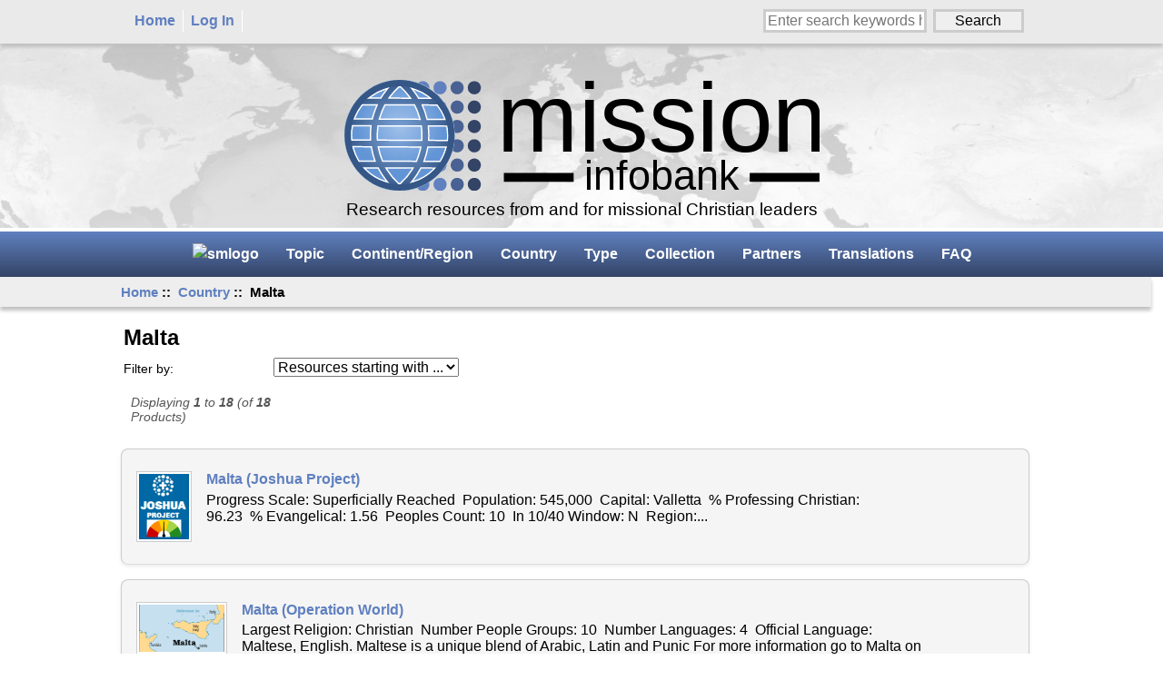

--- FILE ---
content_type: text/html; charset=utf-8
request_url: https://www.missioninfobank.org/mib/index.php?main_page=index&cPath=69_228
body_size: 33978
content:
<!DOCTYPE html>
<html dir="ltr" lang="en">
  <head>
  <meta charset="utf-8">
  <link rel="dns-prefetch" href="https://cdnjs.cloudflare.com">
  <link rel="dns-prefetch" href="https://code.jquery.com">
  <title>Malta : MissionInfobank, Research resources from and for missional Christian Leaders</title>
  <meta name="keywords" content="Type Continent/Region Collection Partners Topic Country FAQ Translations ecommerce, open source, shop, online shopping, store Malta">
  <meta name="description" content="MissionInfobank : Malta - Type Continent/Region Collection Partners Topic Country FAQ Translations ecommerce, open source, shop, online shopping, store">
  <meta name="author" content="Mission InfoBank">
  <meta name="generator" content="shopping cart program by Zen Cart&reg;, https://www.zen-cart.com eCommerce">

  <meta name="viewport" content="width=device-width, initial-scale=1, user-scalable=yes">


  <base href="https://missioninfobank.org/mib/">
  <link rel="canonical" href="http://missioninfobank.org/mib/index.php?main_page=index&amp;cPath=69_228">

<link rel="stylesheet" href="includes/templates/MRIsage/css/stylesheet1.css">
<link rel="stylesheet" href="includes/templates/MRIsage/css/stylesheet2.css">
<link rel="stylesheet" href="includes/templates/MRIsage/css/stylesheet_colors.css">
<link rel="stylesheet" href="includes/templates/MRIsage/css/stylesheet_css_buttons1.css">
<link rel="stylesheet" href="includes/templates/MRIsage/css/stylesheet_css_buttons2.css">
<link rel="stylesheet" href="includes/templates/MRIsage/css/stylesheet_mib.css">
<link rel="stylesheet" href="includes/templates/MRIsage/css/stylesheet_xmib.css">
<link rel="stylesheet" media="print" href="includes/templates/MRIsage/css/print_stylesheet1.css">
<link rel="stylesheet" media="print" href="includes/templates/MRIsage/css/print_stylesheet2.css">
<script src="https://code.jquery.com/jquery-3.6.1.min.js" integrity="sha256-o88AwQnZB+VDvE9tvIXrMQaPlFFSUTR+nldQm1LuPXQ=" crossorigin="anonymous"></script>
<script>window.jQuery || document.write(unescape('%3Cscript src="includes/templates/MRIsage/jscript/jquery.min.js"%3E%3C/script%3E'));</script>
<script>window.jQuery || document.write(unescape('%3Cscript src="includes/templates/template_default/jscript/jquery.min.js"%3E%3C/script%3E'));</script>

<script src="includes/templates/MRIsage/jscript/jscript_matchHeight-min.js"></script>
<script>
if (typeof zcJS == "undefined" || !zcJS) {
  window.zcJS = { name: 'zcJS', version: '0.1.0.0' };
}

zcJS.ajax = function (options) {
  options.url = options.url.replace("&amp;", unescape("&amp;"));
  var deferred = jQuery.Deferred(function (d) {
      var securityToken = 'b21e26f66f389948f3f8734327907c06';
      var defaults = {
          cache: false,
          type: 'POST',
          traditional: true,
          dataType: 'json',
          timeout: 5000,
          data: jQuery.extend(true,{
            securityToken: securityToken
        }, options.data)
      },
      settings = jQuery.extend(true, {}, defaults, options);
      if (typeof(console.log) == 'function') {
          console.log( settings );
      }

      d.done(settings.success);
      d.fail(settings.error);
      d.done(settings.complete);
      var jqXHRSettings = jQuery.extend(true, {}, settings, {
          success: function (response, textStatus, jqXHR) {
            d.resolve(response, textStatus, jqXHR);
          },
          error: function (jqXHR, textStatus, errorThrown) {
              if (window.console) {
                if (typeof(console.log) == 'function') {
                  console.log(jqXHR);
                }
              }
              d.reject(jqXHR, textStatus, errorThrown);
          },
          complete: d.resolve
      });
      jQuery.ajax(jqXHRSettings);
   }).fail(function(jqXHR, textStatus, errorThrown) {
   var response = jqXHR.getResponseHeader('status');
   var responseHtml = jqXHR.responseText;
   var contentType = jqXHR.getResponseHeader("content-type");
   switch (response)
     {
       case '403 Forbidden':
         var jsonResponse = JSON.parse(jqXHR.responseText);
         var errorType = jsonResponse.errorType;
         switch (errorType)
         {
           case 'ADMIN_BLOCK_WARNING':
           break;
           case 'AUTH_ERROR':
           break;
           case 'SECURITY_TOKEN':
           break;

           default:
             alert('An Internal Error of type '+errorType+' was received while processing an ajax call. The action you requested could not be completed.');
         }
       break;
       default:
        if (jqXHR.status === 200) {
            if (contentType.toLowerCase().indexOf("text/html") >= 0) {
                document.open();
                document.write(responseHtml);
                document.close();
            }
         }
     }
   });

  var promise = deferred.promise();
  return promise;
};
zcJS.timer = function (options) {
  var defaults = {
    interval: 10000,
    startEvent: null,
    intervalEvent: null,
    stopEvent: null

},
  settings = jQuery.extend(true, {}, defaults, options);

  var enabled = new Boolean(false);
  var timerId = 0;
  var mySelf;
  this.Start = function()
  {
      this.enabled = new Boolean(true);

      mySelf = this;
      mySelf.settings = settings;
      if (mySelf.enabled)
      {
          mySelf.timerId = setInterval(
          function()
          {
              if (mySelf.settings.intervalEvent)
              {
                mySelf.settings.intervalEvent(mySelf);
              }
          }, mySelf.settings.interval);
          if (mySelf.settings.startEvent)
          {
            mySelf.settings.startEvent(mySelf);
          }
      }
  };
  this.Stop = function()
  {
    mySelf.enabled = new Boolean(false);
    clearInterval(mySelf.timerId);
    if (mySelf.settings.stopEvent)
    {
      mySelf.settings.stopEvent(mySelf);
    }
  };
};

</script>


<script>

(function($) {
$(document).ready(function() {

$('#contentMainWrapper').addClass('onerow-fluid');
 $('#mainWrapper').css({
     'max-width': '100%',
     'margin': 'auto'
 });
 $('#headerWrapper').css({
     'max-width': '100%',
     'margin': 'auto'
 });
 $('#navSuppWrapper').css({
     'max-width': '100%',
     'margin': 'auto'
 });


$('.leftBoxContainer').css('width', '');
$('.rightBoxContainer').css('width', '');
$('#mainWrapper').css('margin', 'auto');

$('a[href="#top"]').click(function(){
$('html, body').animate({scrollTop:0}, 'slow');
return false;
});

$(".categoryListBoxContents").click(function() {
window.location = $(this).find("a").attr("href");
return false;
});

$('.centeredContent').matchHeight();
$('.specialsListBoxContents').matchHeight();
$('.centerBoxContentsAlsoPurch').matchHeight();
$('.categoryListBoxContents').matchHeight();

$('.no-fouc').removeClass('no-fouc');
});

}) (jQuery);

</script>

<script>
jQuery(document).ready(function() {
    jQuery('form.sidebox-select-form select:required').each(function() {
        var theOptions = '';
        var optGroup = false;
        var isSelected = '';
        jQuery('option', this).each(function() {
            if (jQuery(this).val() == '') {
                optGroup = true;
                theOptions += '<optgroup label="'+jQuery(this).text()+'">';
            } else {
                isSelected = '';
                if (jQuery(this).is(':selected')) {
                    isSelected = ' selected="selected"';
                }
                theOptions += '<option value="'+jQuery(this).val()+'"'+isSelected+'>'+jQuery(this).text()+'</option>';
            }
        });
        if (optGroup === true) {
            theOptions += '</optgroup>';
        }
        jQuery(this).empty().append(theOptions);
        jQuery('optgroup', this).css({'font-style':'normal'});
        if (jQuery('select option:selected', this).length > 0) {
            jQuery(this).siblings('input[type="submit"], button[type="submit"]').attr('disabled', false).css('cursor', 'pointer');
        } else {
            jQuery(this).siblings('input[type="submit"], button[type="submit"]').attr('disabled', true).css('cursor', 'not-allowed');
        }
        jQuery(this).on('change', function() {
            jQuery(this).siblings('input[type="submit"], button[type="submit"]').attr('disabled', false).css('cursor', 'pointer');
        });
    });
});
</script>

<link rel="stylesheet" href="includes/templates/MRIsage/css/responsive.css"><link rel="stylesheet" href="includes/templates/MRIsage/css/responsive_default.css">  <script>document.documentElement.className = 'no-fouc';</script>
  <link rel="stylesheet" href="https://cdnjs.cloudflare.com/ajax/libs/font-awesome/4.7.0/css/font-awesome.min.css" integrity="sha512-SfTiTlX6kk+qitfevl/7LibUOeJWlt9rbyDn92a1DqWOw9vWG2MFoays0sgObmWazO5BQPiFucnnEAjpAB+/Sw==" crossorigin="anonymous" />
</head>


<body id="indexBody">



<div id="mainWrapper">


<!--bof-header logo and navigation display-->

 <div class="top-container">		<!--KBL ADDED for sticky-->

<div id="headerWrapper">

<!--bof navigation display-->
<div id="navMainWrapper" class="group onerow-fluid">

<div id="navMain">
  <ul class="back">
    <li><a href="http://missioninfobank.org/mib/">Home</a></li>
    <li class="last"><a href="https://missioninfobank.org/mib/index.php?main_page=login">Log In</a></li>

  </ul>
<div id="navMainSearch" class="forward">
     <form name="quick_find_header" action="https://missioninfobank.org/mib/index.php?main_page=search_result" method="get"><input type="hidden" name="main_page" value="search_result"><input type="hidden" name="search_in_description" value="1"><input type="text" name="keyword" size="6" maxlength="30" style="width: 100px" placeholder="Enter search keywords here" aria-label="Enter search keywords here" >&nbsp;<input type="submit" value="Search" style="width: 60px"></form></div>
</div>
</div>
<!--eof navigation display-->


<!--bof branding display-->
<div id="logoWrapper" class="group onerow-fluid">
   <div id="logo"><center><a href="http://missioninfobank.org/mib/"><img src="includes/templates/template_default/images/mib.svg" title="Mission Infobank" alt="(image for) Mission Infobank"></a></center>

<!-- KBL     <div id="logo"><center><a href="http://missioninfobank.org/mib/"><img src="includes/templates/template_default/images/mib.svg" title="Mission Infobank" alt="(image for) Mission Infobank"></a></center>-->
    <div id="taglineWrapper">
      <div id="tagline">Research resources from and for missional Christian leaders</div>
  </div>
  </div>
</div>
 </div>	<!--KBL ADDED for sticky-->

<!--eof branding display-->
<!--eof header logo and navigation display-->


<!--bof optional categories tabs navigation display-->
<div class="header" id="myHeader"> <!--KBL ADDED for sticky-->
<div id="navCatTabsWrapper">
<div id="navCatTabs">
<ul>
   <li id="smlogo"><a class="category-top" href="./"><img src="http://missioninfobank.org/mib/includes/templates/MRIsage/images/mib.png" alt="smlogo" /> </a></li>  <li><a class="category-top" href="http://missioninfobank.org/mib/index.php?main_page=index&amp;cPath=57">Topic</a> </li>
  <li><a class="category-top" href="http://missioninfobank.org/mib/index.php?main_page=index&amp;cPath=7">Continent/Region</a> </li>
  <li><a class="category-top" href="http://missioninfobank.org/mib/index.php?main_page=index&amp;cPath=69"><span class="category-subs-selected">Country</span></a> </li>
  <li><a class="category-top" href="http://missioninfobank.org/mib/index.php?main_page=index&amp;cPath=6">Type</a> </li>
  <li><a class="category-top" href="http://missioninfobank.org/mib/index.php?main_page=index&amp;cPath=14">Collection</a> </li>
  <li><a class="category-top" href="http://missioninfobank.org/mib/index.php?main_page=index&amp;cPath=15">Partners</a> </li>
  <li><a class="category-top" href="http://missioninfobank.org/mib/index.php?main_page=index&amp;cPath=2281">Translations</a> </li>
  <li><a class="category-top" href="http://missioninfobank.org/mib/index.php?main_page=index&amp;cPath=429">FAQ</a> </li>
</ul>
</div>
</div>
</div>	<!--KBL ADDED for sticky-->
<!--eof optional categories tabs navigation display-->

<!--bof header ezpage links-->
<!--eof header ezpage links-->
</div>

<div id="contentMainWrapper">


  <div class="col970">

<!-- bof  breadcrumb -->
    <div id="navBreadCrumb">  <a href="https://missioninfobank.org/mib/">Home</a>&nbsp;::&nbsp;
  <a href="http://missioninfobank.org/mib/index.php?main_page=index&amp;cPath=69">Country</a>&nbsp;::&nbsp;
Malta
</div>
<!-- eof breadcrumb -->


<!-- bof upload alerts -->
<!-- eof upload alerts -->

<div class="centerColumn" id="indexProductList">

<h1 id="productListHeading">Malta</h1>




<form name="filter" action="http://missioninfobank.org/mib/index.php?main_page=index" method="get"><label class="inputLabel">Filter by:</label><input type="hidden" name="main_page" value="index"><input type="hidden" name="cPath" value="69_228"><input type="hidden" name="disp_order" value="8"><label class="inputLabel sr-only" for="select-alpha_filter_id">Resources starting with ...</label><select  id="select-alpha_filter_id" name="alpha_filter_id" onchange="this.form.submit()" aria-label="Resources starting with ...">
  <option value="0">Resources starting with ...</option>
  <option value="65">A</option>
  <option value="66">B</option>
  <option value="67">C</option>
  <option value="68">D</option>
  <option value="69">E</option>
  <option value="70">F</option>
  <option value="71">G</option>
  <option value="72">H</option>
  <option value="73">I</option>
  <option value="74">J</option>
  <option value="75">K</option>
  <option value="76">L</option>
  <option value="77">M</option>
  <option value="78">N</option>
  <option value="79">O</option>
  <option value="80">P</option>
  <option value="81">Q</option>
  <option value="82">R</option>
  <option value="83">S</option>
  <option value="84">T</option>
  <option value="85">U</option>
  <option value="86">V</option>
  <option value="87">W</option>
  <option value="88">X</option>
  <option value="89">Y</option>
  <option value="90">Z</option>
  <option value="48">0</option>
  <option value="49">1</option>
  <option value="50">2</option>
  <option value="51">3</option>
  <option value="52">4</option>
  <option value="53">5</option>
  <option value="54">6</option>
  <option value="55">7</option>
  <option value="56">8</option>
  <option value="57">9</option>
</select>
</form>
<br class="clearBoth">



<div id="productListing" class="group">

<div class="prod-list-wrap group">
  <div id="productsListingListingTopLinks" class="navSplitPagesLinks back"></div>
  <div id="productsListingTopNumber" class="navSplitPagesResult back navSplitEmpty3rdColumn">Displaying <strong>1</strong> to <strong>18</strong> (of <strong>18</strong> Products)</div>


</div>


<div id="cat69_228List" class="tabTable">
    <div class="productListing-odd">
<a href="http://missioninfobank.org/mib/index.php?main_page=document_general_info&amp;cPath=69_228&amp;products_id=6250" title="Malta (Joshua Project)" class="product_listing_image_link"><img src="images/joshuaproject/SuperficiallyReached.png" title="Malta (Joshua Project)" alt="(image for) Malta (Joshua Project)" width="61" height="80" loading="lazy" class="listingProductImage"></a>
<h3 class="itemTitle">
                        <a class="" href="http://missioninfobank.org/mib/index.php?main_page=document_general_info&amp;cPath=69_228&amp;products_id=6250">Malta (Joshua Project)</a>
                        </h3><div class="listingDescription">Progress Scale: Superficially Reached&nbsp;&nbsp;Population: 545,000&nbsp;&nbsp;Capital: Valletta&nbsp;&nbsp;% Professing Christian: 96.23&nbsp;&nbsp;% Evangelical: 1.56&nbsp;&nbsp;Peoples Count: 10&nbsp;&nbsp;In 10/40 Window: N&nbsp;&nbsp;Region:...</div>

    </div>
    <div class="productListing-even">
<a href="http://missioninfobank.org/mib/index.php?main_page=document_general_info&amp;cPath=69_228&amp;products_id=30574" title="Malta (Operation World)" class="product_listing_image_link"><img src="images/ow/malt-02.png" title="Malta (Operation World)" alt="(image for) Malta (Operation World)" width="100" height="56" loading="lazy" class="listingProductImage"></a>
<h3 class="itemTitle">
                        <a class="" href="http://missioninfobank.org/mib/index.php?main_page=document_general_info&amp;cPath=69_228&amp;products_id=30574">Malta (Operation World)</a>
                        </h3><div class="listingDescription">Largest Religion: Christian&nbsp;&nbsp;Number People Groups: 10&nbsp;&nbsp;Number Languages: 4&nbsp;&nbsp;Official Language: Maltese, English. Maltese is a unique blend of Arabic, Latin and Punic For more information go to Malta on the Operation...</div>

    </div>
    <div class="productListing-odd">
<a href="http://missioninfobank.org/mib/index.php?main_page=document_general_info&amp;cPath=69_228&amp;products_id=30784" title="Malta (Prayercast)" class="product_listing_image_link"><img src="images/prayercast/mt.png" title="Malta (Prayercast)" alt="(image for) Malta (Prayercast)" width="80" height="80" loading="lazy" class="listingProductImage"></a>
<h3 class="itemTitle">
                        <a class="" href="http://missioninfobank.org/mib/index.php?main_page=document_general_info&amp;cPath=69_228&amp;products_id=30784">Malta (Prayercast)</a>
                        </h3><div class="listingDescription">Government: Parliamentary Republic&nbsp;&nbsp;Major People Groups: Maltese, British, Italian, Anglo-Australian&nbsp;&nbsp;GDP Per Capita: $39,200&nbsp;&nbsp;Literacy Rate: 94.50%&nbsp;&nbsp;Unreached: 0.50%&nbsp;&nbsp;Population:...</div>

    </div>
    <div class="productListing-even">
<a href="http://missioninfobank.org/mib/index.php?main_page=product_info&amp;cPath=69_228&amp;products_id=29761" title="Malta (World Factbook website)" class="product_listing_image_link"><img src="images/WFB/MT-locator-map.jpg" title="Malta (World Factbook website)" alt="(image for) Malta (World Factbook website)" width="74" height="80" loading="lazy" class="listingProductImage"></a>
<h3 class="itemTitle">
                        <a class="" href="http://missioninfobank.org/mib/index.php?main_page=product_info&amp;cPath=69_228&amp;products_id=29761">Malta (World Factbook website)</a>
                        </h3><div class="listingDescription">Area: 316&nbsp;&nbsp;Population: 457,267 July 2020 est.&nbsp;&nbsp;Life Expectancy: 82.80&nbsp;&nbsp;Net migration rate: 6.60 2020 est.&nbsp;&nbsp;GDP (real growth rate): 4.94 2019 est.&nbsp;&nbsp;Internet Users: 365,521 For more information go to...</div>

    </div>
    <div class="productListing-odd">
<a href="http://missioninfobank.org/mib/index.php?main_page=document_general_info&amp;cPath=69_228&amp;products_id=31608" title="Malta (WorldBank)" class="product_listing_image_link"><img src="images/wb-logo.png" title="Malta (WorldBank)" alt="(image for) Malta (WorldBank)" width="37" height="38" loading="lazy" class="listingProductImage"></a>
<h3 class="itemTitle">
                        <a class="" href="http://missioninfobank.org/mib/index.php?main_page=document_general_info&amp;cPath=69_228&amp;products_id=31608">Malta (WorldBank)</a>
                        </h3><div class="listingDescription">NOTE: The most recent year&apos;s information is shown below. Click on the year to see all years for this indicator. COMMUNICATION2022&nbsp;&nbsp;701,762&nbsp;&nbsp;Mobile cellular subscriptions2022&nbsp;&nbsp;92&nbsp;&nbsp;Individuals using the...</div>

    </div>
    <div class="productListing-even">
<a href="http://missioninfobank.org/mib/index.php?main_page=product_info&amp;cPath=69_228&amp;products_id=3291" title="Malta flag" class="product_listing_image_link"><img src="images/wfb2007/mt-lgflag.wfb07.gif" title="Malta flag" alt="(image for) Malta flag" width="100" height="56" loading="lazy" class="listingProductImage"></a>
<h3 class="itemTitle">
                        <a class="" href="http://missioninfobank.org/mib/index.php?main_page=product_info&amp;cPath=69_228&amp;products_id=3291">Malta flag</a>
                        </h3><div class="listingDescription">&middot;Type:  Images  &middot;Collection: World Factbook country flags &middot;Small size: 95 x 54 px &middot;Large size: 531 x 302 px &middot;Categories: Collection :: World Factbook country flags Country :: Malta Partners :: U.S. Government Topic...</div>

    </div>
    <div class="productListing-odd">
<a href="http://missioninfobank.org/mib/index.php?main_page=product_info&amp;cPath=69_228&amp;products_id=2811" title="Malta map (World Factbook)" class="product_listing_image_link"><img src="images/wfb2007/mt-map.wfb07.gif" title="Malta map (World Factbook)" alt="(image for) Malta map (World Factbook)" width="74" height="80" loading="lazy" class="listingProductImage"></a>
<h3 class="itemTitle">
                        <a class="" href="http://missioninfobank.org/mib/index.php?main_page=product_info&amp;cPath=69_228&amp;products_id=2811">Malta map (World Factbook)</a>
                        </h3><div class="listingDescription">&middot;Type:  Maps &middot;Description: Malta (Factbook) &middot;Map Date: 2007 &middot;Producer: US Government &middot;Collection: World Factbook country maps &middot;Size: 365x392 px, landscape &middot;Categories: Type :: Maps Continent/Region ::...</div>

    </div>
    <div class="productListing-even">
<a href="http://missioninfobank.org/mib/index.php?main_page=product_info&amp;cPath=69_228&amp;products_id=5471" title="Malta map (World Factbook, modified)" class="product_listing_image_link"><img src="images/wfb2007/mt-map.wfb07m.gif" title="Malta map (World Factbook, modified)" alt="(image for) Malta map (World Factbook, modified)" width="74" height="80" loading="lazy" class="listingProductImage"></a>
<h3 class="itemTitle">
                        <a class="" href="http://missioninfobank.org/mib/index.php?main_page=product_info&amp;cPath=69_228&amp;products_id=5471">Malta map (World Factbook, modified)</a>
                        </h3><div class="listingDescription">&middot;Type:  Maps &middot;Description: Malta (World Factbook, modified to add country name) &middot;Map Date: 2007 &middot;Producer: US Government modified by Joshua Project &middot;Collection: World Factbook country maps &middot;Size: 365x392 px,...</div>

    </div>
    <div class="productListing-odd">
<a href="http://missioninfobank.org/mib/index.php?main_page=document_general_info&amp;cPath=69_228&amp;products_id=42790" title="Anglo-Australian in Malta (Joshua Project)" class="product_listing_image_link"><img src="images/joshuaproject/SignificantlyReached.png" title="Anglo-Australian in Malta (Joshua Project)" alt="(image for) Anglo-Australian in Malta (Joshua Project)" width="61" height="80" loading="lazy" class="listingProductImage"></a>
<h3 class="itemTitle">
                        <a class="" href="http://missioninfobank.org/mib/index.php?main_page=document_general_info&amp;cPath=69_228&amp;products_id=42790">Anglo-Australian in Malta (Joshua Project)</a>
                        </h3><div class="listingDescription">Progress Scale: Significantly Reached&nbsp;&nbsp;Population: 800&nbsp;&nbsp;Affinity Bloc: Eurasian Peoples&nbsp;&nbsp;People Cluster: Anglo-Celt&nbsp;&nbsp;People Name Across Countries: Anglo-Australian&nbsp;&nbsp;Primary Religion:...</div>

    </div>
    <div class="productListing-even">
<a href="http://missioninfobank.org/mib/index.php?main_page=document_general_info&amp;cPath=69_228&amp;products_id=42791" title="Arab in Malta (Joshua Project)" class="product_listing_image_link"><img src="images/joshuaproject/MinimallyReached.png" title="Arab in Malta (Joshua Project)" alt="(image for) Arab in Malta (Joshua Project)" width="61" height="80" loading="lazy" class="listingProductImage"></a>
<h3 class="itemTitle">
                        <a class="" href="http://missioninfobank.org/mib/index.php?main_page=document_general_info&amp;cPath=69_228&amp;products_id=42791">Arab in Malta (Joshua Project)</a>
                        </h3><div class="listingDescription">Progress Scale: Minimally Reached&nbsp;&nbsp;Population: 2,700&nbsp;&nbsp;Affinity Bloc: Arab World&nbsp;&nbsp;People Cluster: Arab, Arabian&nbsp;&nbsp;People Name Across Countries: Arab&nbsp;&nbsp;Primary Religion: Islam&nbsp;&nbsp;Number Languages...</div>

    </div>
    <div class="productListing-odd">
<a href="http://missioninfobank.org/mib/index.php?main_page=document_general_info&amp;cPath=69_228&amp;products_id=42792" title="British in Malta (Joshua Project)" class="product_listing_image_link"><img src="images/joshuaproject/PartiallyReached.png" title="British in Malta (Joshua Project)" alt="(image for) British in Malta (Joshua Project)" width="61" height="80" loading="lazy" class="listingProductImage"></a>
<h3 class="itemTitle">
                        <a class="" href="http://missioninfobank.org/mib/index.php?main_page=document_general_info&amp;cPath=69_228&amp;products_id=42792">British in Malta (Joshua Project)</a>
                        </h3><div class="listingDescription">Progress Scale: Partially Reached&nbsp;&nbsp;Population: 8,500&nbsp;&nbsp;Affinity Bloc: Eurasian Peoples&nbsp;&nbsp;People Cluster: Anglo-Celt&nbsp;&nbsp;People Name Across Countries: British&nbsp;&nbsp;Primary Religion:...</div>

    </div>
    <div class="productListing-even">
<a href="http://missioninfobank.org/mib/index.php?main_page=document_general_info&amp;cPath=69_228&amp;products_id=42793" title="Deaf in Malta (Joshua Project)" class="product_listing_image_link"><img src="images/joshuaproject/unreached.png" title="Deaf in Malta (Joshua Project)" alt="(image for) Deaf in Malta (Joshua Project)" width="61" height="80" loading="lazy" class="listingProductImage"></a>
<h3 class="itemTitle">
                        <a class="" href="http://missioninfobank.org/mib/index.php?main_page=document_general_info&amp;cPath=69_228&amp;products_id=42793">Deaf in Malta (Joshua Project)</a>
                        </h3><div class="listingDescription">Progress Scale: Unreached&nbsp;&nbsp;Population: 200&nbsp;&nbsp;Affinity Bloc: Deaf&nbsp;&nbsp;People Cluster: Deaf&nbsp;&nbsp;People Name Across Countries: Deaf&nbsp;&nbsp;Primary Religion: Unknown&nbsp;&nbsp;Number Languages Spoken: 1&nbsp;&nbsp;...</div>

    </div>
    <div class="productListing-odd">
<a href="http://missioninfobank.org/mib/index.php?main_page=document_general_info&amp;cPath=69_228&amp;products_id=42794" title="Italian in Malta (Joshua Project)" class="product_listing_image_link"><img src="images/joshuaproject/SuperficiallyReached.png" title="Italian in Malta (Joshua Project)" alt="(image for) Italian in Malta (Joshua Project)" width="61" height="80" loading="lazy" class="listingProductImage"></a>
<h3 class="itemTitle">
                        <a class="" href="http://missioninfobank.org/mib/index.php?main_page=document_general_info&amp;cPath=69_228&amp;products_id=42794">Italian in Malta (Joshua Project)</a>
                        </h3><div class="listingDescription">Progress Scale: Superficially Reached&nbsp;&nbsp;Population: 1,200&nbsp;&nbsp;Affinity Bloc: Eurasian Peoples&nbsp;&nbsp;People Cluster: Italian&nbsp;&nbsp;People Name Across Countries: Italian&nbsp;&nbsp;Primary Religion:...</div>

    </div>
    <div class="productListing-even">
<a href="http://missioninfobank.org/mib/index.php?main_page=document_general_info&amp;cPath=69_228&amp;products_id=42795" title="Jewish, Maltese in Malta (Joshua Project)" class="product_listing_image_link"><img src="images/joshuaproject/unreached.png" title="Jewish, Maltese in Malta (Joshua Project)" alt="(image for) Jewish, Maltese in Malta (Joshua Project)" width="61" height="80" loading="lazy" class="listingProductImage"></a>
<h3 class="itemTitle">
                        <a class="" href="http://missioninfobank.org/mib/index.php?main_page=document_general_info&amp;cPath=69_228&amp;products_id=42795">Jewish, Maltese in Malta (Joshua Project)</a>
                        </h3><div class="listingDescription">Progress Scale: Unreached&nbsp;&nbsp;Population: 100&nbsp;&nbsp;Affinity Bloc: Jewish&nbsp;&nbsp;People Cluster: Jewish&nbsp;&nbsp;People Name Across Countries: Jewish, Maltese-speaking&nbsp;&nbsp;Primary Religion: Ethnic Religions&nbsp;&nbsp;Number...</div>

    </div>
    <div class="productListing-odd">
<a href="http://missioninfobank.org/mib/index.php?main_page=document_general_info&amp;cPath=69_228&amp;products_id=42796" title="Maltese in Malta (Joshua Project)" class="product_listing_image_link"><img src="images/joshuaproject/SuperficiallyReached.png" title="Maltese in Malta (Joshua Project)" alt="(image for) Maltese in Malta (Joshua Project)" width="61" height="80" loading="lazy" class="listingProductImage"></a>
<h3 class="itemTitle">
                        <a class="" href="http://missioninfobank.org/mib/index.php?main_page=document_general_info&amp;cPath=69_228&amp;products_id=42796">Maltese in Malta (Joshua Project)</a>
                        </h3><div class="listingDescription">Progress Scale: Superficially Reached&nbsp;&nbsp;Population: 505,000&nbsp;&nbsp;Affinity Bloc: Eurasian Peoples&nbsp;&nbsp;People Cluster: Maltese&nbsp;&nbsp;People Name Across Countries: Maltese&nbsp;&nbsp;Primary Religion:...</div>

    </div>
    <div class="productListing-even">
<a href="http://missioninfobank.org/mib/index.php?main_page=document_general_info&amp;cPath=69_228&amp;products_id=42797" title="Somali in Malta (Joshua Project)" class="product_listing_image_link"><img src="images/joshuaproject/unreached.png" title="Somali in Malta (Joshua Project)" alt="(image for) Somali in Malta (Joshua Project)" width="61" height="80" loading="lazy" class="listingProductImage"></a>
<h3 class="itemTitle">
                        <a class="" href="http://missioninfobank.org/mib/index.php?main_page=document_general_info&amp;cPath=69_228&amp;products_id=42797">Somali in Malta (Joshua Project)</a>
                        </h3><div class="listingDescription">Progress Scale: Unreached&nbsp;&nbsp;Population: 1,300&nbsp;&nbsp;Affinity Bloc: Horn of Africa Peoples&nbsp;&nbsp;People Cluster: Somali&nbsp;&nbsp;People Name Across Countries: Somali&nbsp;&nbsp;Primary Religion: Islam&nbsp;&nbsp;Number Languages...</div>

    </div>
    <div class="productListing-odd">
<a href="http://missioninfobank.org/mib/index.php?main_page=document_general_info&amp;cPath=69_228&amp;products_id=42798" title="Tigray, Tigrinya in Malta (Joshua Project)" class="product_listing_image_link"><img src="images/joshuaproject/SuperficiallyReached.png" title="Tigray, Tigrinya in Malta (Joshua Project)" alt="(image for) Tigray, Tigrinya in Malta (Joshua Project)" width="61" height="80" loading="lazy" class="listingProductImage"></a>
<h3 class="itemTitle">
                        <a class="" href="http://missioninfobank.org/mib/index.php?main_page=document_general_info&amp;cPath=69_228&amp;products_id=42798">Tigray, Tigrinya in Malta (Joshua Project)</a>
                        </h3><div class="listingDescription">Progress Scale: Superficially Reached&nbsp;&nbsp;Population: 700&nbsp;&nbsp;Affinity Bloc: Horn of Africa Peoples&nbsp;&nbsp;People Cluster: Ethio-Semitic&nbsp;&nbsp;People Name Across Countries: Tigray, Tigrinya&nbsp;&nbsp;Primary Religion:...</div>

    </div>
    <div class="productListing-even">
<a href="http://missioninfobank.org/mib/index.php?main_page=document_general_info&amp;cPath=69_228&amp;products_id=42799" title="Turk in Malta (Joshua Project)" class="product_listing_image_link"><img src="images/joshuaproject/unreached.png" title="Turk in Malta (Joshua Project)" alt="(image for) Turk in Malta (Joshua Project)" width="61" height="80" loading="lazy" class="listingProductImage"></a>
<h3 class="itemTitle">
                        <a class="" href="http://missioninfobank.org/mib/index.php?main_page=document_general_info&amp;cPath=69_228&amp;products_id=42799">Turk in Malta (Joshua Project)</a>
                        </h3><div class="listingDescription">Progress Scale: Unreached&nbsp;&nbsp;Population: 1,000&nbsp;&nbsp;Affinity Bloc: Turkic Peoples&nbsp;&nbsp;People Cluster: Turkish&nbsp;&nbsp;People Name Across Countries: Turk&nbsp;&nbsp;Primary Religion: Islam&nbsp;&nbsp;Number Languages Spoken:...</div>

    </div>
</div>

<div class="prod-list-wrap group">
  <div id="productsListingListingBottomLinks"  class="navSplitPagesLinks back"></div>
  <div id="productsListingBottomNumber" class="navSplitPagesResult back navSplitEmpty3rdColumn">Displaying <strong>1</strong> to <strong>18</strong> (of <strong>18</strong> Products)</div>

</div>

</div>









<!-- bof: whats_new -->
<!-- eof: whats_new -->



<!-- bof: featured products  -->
<!-- eof: featured products  -->






<!-- bof: specials -->
<!-- eof: specials -->








</div>

  </div>



</div>



  <!--bof-navigation display -->
  <div id="navSuppWrapper">
    <div id="navSupp">
      <ul>
        <li><a href="http://missioninfobank.org/mib/">Home</a></li>
                                </ul>
    </div>
  </div>
  <!--eof-navigation display -->

  <!--bof-ip address display -->
    <!--eof-ip address display -->

  <!--bof-banner #5 display -->
    <!--eof-banner #5 display -->

  <!--bof- site copyright display -->
  <div id="siteinfoLegal" class="legalCopyright">Copyright &copy;2026&nbsp;&nbsp;<a href="http://lightsys.org/" target="_blank">LightSys</a> &nbsp;&nbsp;&nbsp;&nbsp;&nbsp;<a href="/mib/index.php?main_page=index&cPath=429_1720" target="_blank">Copyright/DMCA</a> &nbsp;&nbsp;&nbsp;&nbsp;&nbsp;<a href="/mib/index.php?main_page=index&cPath=429_1719" target="_blank">Privacy Policy</a>&nbsp;&nbsp;&nbsp;&nbsp;&nbsp;<a href="/mib/index.php?main_page=index&cPath=429_1433" target="_blank">User Agreement</a></div>
  <!--eof- site copyright display -->



</div>
<!--bof- banner #6 display -->
<!--eof- banner #6 display -->




 


</body>
</html>


--- FILE ---
content_type: text/css
request_url: https://missioninfobank.org/mib/includes/templates/MRIsage/css/stylesheet1.css
body_size: 25681
content:
/**
 * Main CSS Stylesheet
 *
 * @package templateSystem
 * @copyright Copyright 2003-2016 Zen Cart Development Team
 * @copyright Portions Copyright 2003 osCommerce
 * @license http://www.zen-cart.com/license/2_0.txt GNU Public License V2.0
 * @version $Id: Author: DrByte  Fri Feb 26 00:03:33 2016 -0500 Modified in v1.5.5 $
 */

body {
	margin: 0;
	font-family: verdana, arial, helvetica, sans-serif;
	font-size: 100%; /*62.5%;*/
	color: #3B3B39;
	background-color: #EEEEEE;
	}

a img {border: none; }

a:link, #navEZPagesTOC ul li a {
	color: #3300FF;
	text-decoration: none;
	}

a:visited {
	color: #3300FF;
	text-decoration: none;
	}

a:hover, #navEZPagesTOC ul li a:hover, #navMain ul li a:hover, #navSupp ul li a:hover, #navCatTabs ul li a:hover {
	color: #FF0000;
	}

a:active {
	color: #0000FF;
	}

h1 {
	font-size: 1.5em;
	}

h2 {
	font-size: 1.4em;
	font-weight: normal;
	margin: 0.3em 3px 1em;

	}

h3 {
	font-size: 1.3em;
	}

h4, h5, h6, LABEL, h4.optionName, LEGEND, ADDRESS, .sideBoxContent, .larger{
	font-size: 1.1em;
	}

.biggerText {
	font-size: 1.2em;
	}

h1, h3, h4, h5, h6 {	/*h2*/
	margin: 0.3em 3px;
}

CODE {
	font-family: arial, verdana, helvetica, sans-serif;
	font-size: 1em;
	}

FORM, SELECT, INPUT {
	display: inline;
	font-size: 1em;
	margin: 0.1em;
	}

TEXTAREA {
/*	float: left;*/
	margin: auto;
	display: block;
	width: 95%;
	}

input:focus, select:focus, textarea:focus {
	background: #F0F8FF;
	}

FIELDSET {
	padding: 0.5em;
	margin: 0.5em 0em;
	border: 1px solid #cccccc;
	}

LEGEND {
	font-weight: bold;
	padding: 0.3em;
	}

LABEL, h4.optionName {
	line-height: 1.5em;
	padding: 0.2em;
	}

LABEL.checkboxLabel, LABEL.radioButtonLabel {
	margin: 0.5em 0.3em;
	}

#logo {	/* kbl
	float: none;
	display: inline-block;*/
	margin:  40px 0em 0em 0em;
	/*width: 523px;*/
	}
.centerBoxContents, .specialsListBoxContents, .categoryListBoxContents, .centerBoxContentsAlsoPurch, .attribImg {
	float: left;
	}

LABEL.inputLabel {
	width: 11em;
	float: left;
	}

LABEL.inputLabelPayment {
	width: 15em;
	float: left;
	}

LABEL.selectLabel, LABEL.switchedLabel, LABEL.uploadsLabel  {
	width: 12em;
	float: left;
	}

P, ADDRESS {
	padding: 0.5em;
	}

ADDRESS {
	font-style: normal;
	}

.clearBoth {
	clear: both;
	}

HR {
	height: 1px;
	margin-top: 0.5em;
	border: none;
	border-bottom: 1px solid #9A9C86;
	}

/*warnings, errors, messages*/
.messageStackWarning, .messageStackError, .messageStackSuccess, .messageStackCaution {
	line-height: 1.8em;
	padding: 0.2em;
	border: 1px solid #000000;
	}

.messageStackWarning, .messageStackError {
	background-color: #ff0000;
	color: #ffffff;
	}

.messageStackSuccess {
	background-color: #99FF99;
	color: #000000;
	}

.messageStackCaution {
	background-color: #FFFF66;
	color: #000000;
	}

/*wrappers - page or section containers*/
#mainWrapper {
	background-color: white;
	text-align: left;
	width: 100%;
	vertical-align: top;
	}

#headerWrapper, #contentMainWrapper, #cartBoxListWrapper, #ezPageBoxList, #cartBoxListWrapper ul, #ezPageBoxList ul, #mainWrapper, #popupAdditionalImage, #popupImage {
	margin: 0em;
	padding: 0em;
	}
#logoWrapper {
	margin: 0em;
	padding: 0em;
	margin-top: -58px; /*25px;*/
	display: inline-block;
	overflow: hidden;
	width: 100%
	}

#navColumnOneWrapper, #navColumnTwoWrapper, #mainWrapper {
	margin: auto;
	}

#tagline {
	color:#000000;
	font-size: 1.2em; /*2em;*/
	text-align : center;
	margin: .3em 0em .5em 0em; /*1em 0em 0em 0em;*/ /*  -50px 0em 0em 0em;*/
	/*vertical-align: top; middle;*/
	}

#sendSpendWrapper {
	border: 1px solid #cacaca;
	float: right;
	margin: 0em 0em 1em 1em;
	}

.floatingBox, #accountLinksWrapper, #sendSpendWrapper, #checkoutShipto, #checkoutBillto, #navEZPagesTOCWrapper {
	margin: 0;
	width: 47%;
	}

.wrapperAttribsOptions {
	margin: 0.3em 0em;
	}

/*navigation*/

.navSplitPagesResult {}
.navSplitPagesLinks {}
.navNextPrevCounter {
	margin: 0em;
	font-size: 0.9em;
	}
.navNextPrevList {
	display: inline;
	white-space: nowrap;
	margin: 0;
	padding:  0.5em 0em;
	list-style-type: none;
	}

#navMainWrapper {
	margin: 0em -50px 0em 0em; /*0em;*/
	/*background-color: #EEEEEE;*/
	font-weight: bold;
	color: #ffffff;
	height: 1%;
	width: 100%;
	position: relative;
	}

#navSuppWrapper {
	margin: 0em;
	background-color: #EEEEEE;
	font-weight: bold;
	color: #ffffff;
	height: 1%;
	width: 100%;
	}

#navCatTabsWrapper {
	margin: 0em;
	/*background-color: #90c0f0;*/ /*#EEEEEE;*/
	font-weight: bold;
	color: #ffffff;
	height: 1%;
	width: 100%;
	}

#navMain ul, #navSupp ul, #navCatTabs ul  {
	margin: 0;
	padding:  0.5em 0em;
	list-style-type: none;
	text-align: center;
	line-height: 1.5em;
	}

#navMain ul li, #navSupp ul li, #navCatTabs ul li {
	display: inline;
	}

#navMain ul li a, #navSupp ul li a, #navCatTabs ul li a {
	text-decoration: none;
	padding: 0em 0.5em;
	margin: 0;
	color: blue;
	white-space: nowrap;
	}

#navEZPagesTOCWrapper {
	font-weight: bold;
	float: right;
	height: 1%;
	border: 1px solid #000000;
	}

#navEZPagesTOC ul {
	margin: 0;
	padding:  0.5em 0em;
	list-style-type: none;
	line-height: 1.5em;
	}

#navEZPagesTOC ul li {
	white-space: nowrap;
	}

#navEZPagesTOC ul li a {
	padding: 0em 0.5em;
	margin: 0;
	}

#navCategoryIcon, .buttonRow, #indexProductListCatDescription {
	margin: 0.5em;
	}

#navMainSearch {
	float: right;
	}

#navBreadCrumb {
	background-color: #EEEEEE;
	box-shadow: 0px 4px 4px #C0C0C0;
	}

#navEZPagesTop {
	background-color: #EEEEEE;
	}

#navBreadCrumb, #navEZPagesTop {
	font-size: 0.95em;
	font-weight: bold;
	margin: 0em;
	padding: 0.5em;
	}

#navColumnOne {
	background-color: #EEEEEE;
    background-image: url(../images/menu_bg.gif);
    background-repeat: repeat-y;
	}

#navColumnTwo {
	background-color: #EEEEEE;
    background-image: url(../images/menu_bg.gif);
    background-repeat: repeat-y;
	}

/*The main content classes*/
#contentColumnMain, #navColumnOne, #navColumnTwo, .centerBoxContents, .specialsListBoxContents, .categoryListBoxContents, .additionalImages, .centerBoxContentsSpecials, .centerBoxContentsAlsoPurch, .centerBoxContentsFeatured, .centerBoxContentsNew, .alert {
	vertical-align: top;
	}

/*.content,*/ #productDescription, .shippingEstimatorWrapper {
	/*font-size: 1.2em;*/
	padding: 0.5em;
	}

.alert {
	color: #FF0000;
	margin-left: 0.5em;
	}
.advisory {}
.important {
	font-weight: bold;
	}
.notice {}
.rating{}
.gvBal {
	float: right;
	}
.centerColumn, #bannerOne, #bannerTwo,  #bannerThree,  #bannerFour,  #bannerFive,  #bannerSix {
	padding: 0.8em;
	}

#siteinfoLegal {
	margin: 0.5em
	}

.smallText, #siteinfoLegal, #siteinfoCredits, #siteinfoStatus, #siteinfoIP {
	font-size: 0.9em;
	}

/*Shopping Cart Display*/
#cartAdd {
	float: right;
	text-align: center;
	margin: 1em;
	border: 1px solid #000000;
	padding: 1em;
	}

.tableHeading TH {
	border-bottom: 1px solid #cccccc;
	}

.tableHeading, #cartSubTotal {
	background-color: #e9e9e9;
	 }

#cartSubTotal {
	border-top: 1px solid #cccccc;
	font-weight: bold;
	text-align: right;
	line-height: 2.2em;
	padding-right: 2.5em;
	}

.tableRow, .tableHeading, #cartSubTotal {
	height: 2.2em;
	}

.cartProductDisplay, .cartUnitDisplay, .cartTotalDisplay, .cartRemoveItemDisplay, .cartQuantityUpdate, .cartQuantity, #cartInstructionsDisplay, .cartTotalsDisplay   {
	padding: 0.5em 0em;
	}

.cartUnitDisplay, .cartTotalDisplay {
	text-align: right;
	padding-right: 0.2em;
	}

#scUpdateQuantity {
	width: 2em;
	}

.cartQuantity {
	width: 4.7em;
	}

.cartNewItem {
	color: #33CC33;
	position: relative;  /*do not remove-fixes stupid IEbug*/
	}

.cartOldItem {
	color: #606000;
	position: relative;   /*do not remove-fixes stupid IEbug*/
	}

.cartBoxTotal {
	text-align: right;
	font-weight: bold;
	}

.cartRemoveItemDisplay {
	width: 3.5em;
	}

.cartAttribsList {
	margin-left: 1em;
	}

#mediaManager {
	width: 50%;
	margin: 0.2em;
	padding: 0.5em;
	}
.mediaTitle {
	float: left;
	}
.mediaTypeLink {
	float: right;
	}

.normalprice, .productSpecialPriceSale {
	text-decoration: line-through;
	}

.productSpecialPrice, .productSalePrice, .productSpecialPriceSale, .productPriceDiscount {
	color: #ff0000;
	}

.orderHistList {
	margin: 1em;
	padding: 0.2em 0em;
	}

#cartBoxListWrapper ul, #ezPageBoxList ul {
	list-style-type: none;
	}

#cartBoxListWrapper li, #ezPageBoxList li, .cartBoxTotal {
	margin: 0;
	padding: 0.2em 0em;
	}

#cartBoxEmpty, #cartBoxVoucherBalance {
	font-weight: bold;
	}

.totalBox {
	width: 5.5em;
	text-align: right;
	padding: 0.2em;
	}

.lineTitle, .amount {
	text-align: right;
	padding: 0.2em;
	}

.amount {
	width: 5.5em;
	}

/*Image Display*/
#productMainImage, #reviewsInfoDefaultProductImage, #productReviewsDefaultProductImage, #reviewWriteMainImage {
	margin: 0em 1em 1em 0em ;
	}

.categoryIcon {}

.cartImage {
	margin: 0.5em 1em;
	}

/*Attributes*/
.attribImg {
	width: 20%;
	margin: 0.3em 0em;
}

.attributesComments {}

/*list box contents*/
.centerBoxContents, .specialsListBoxContents, .categoryListBoxContents, .additionalImages, .centerBoxContentsSpecials, .centerBoxContentsAlsoPurch, .centerBoxContentsFeatured, .centerBoxContentsNew {
	margin: 1em 0em;
	}

/*sideboxes*/
.columnLeft {}

h3.leftBoxHeading, h3.leftBoxHeading a {
	font-size: 1em;
	color: #EEEEEE;
	}

.leftBoxHeading, .centerBoxHeading {
	margin: 0em;
	background-color: transparent;
	padding: 0.5em 0.2em;
	}

.leftBoxContainer {
	border: 1px solid #EEEEEE;
	margin-top: 1.5em;
	}

.sideBoxContent {
	background-color: #EEEEEE;
	padding: 0.4em;
	}

h3.rightBoxHeading, h3.rightBoxHeading a {
	font-size: 1.1em;
	color: #EEEEEE;
	}

.rightBoxHeading {
	margin: 0em;
	background-color: transparent;
	padding: 0.2em 0em;
	}

h3.leftBoxHeading a:hover {
	color: #FFFF33;
	text-decoration: none;
	}

h3.rightBoxHeading a:hover {
	color: #606000;
	text-decoration: none;
	}

.rightBoxContent {
	background-color: #000000;
	margin-bottom: 1em;
	}

.centeredContent, TH, #cartEmptyText, #cartBoxGVButton, #cartBoxEmpty, #cartBoxVoucherBalance, #navCatTabsWrapper, #navEZPageNextPrev, #bannerOne, #bannerTwo,  #bannerThree,  #bannerFour,  #bannerFive,  #bannerSix, #siteinfoLegal, #siteinfoCredits, #siteinfoStatus, #siteinfoIP, .center, .cartRemoveItemDisplay, .cartQuantityUpdate, .cartQuantity, .cartTotalsDisplay, #cartBoxGVBalance, .leftBoxHeading, .centerBoxHeading,.rightBoxHeading, .productListing-data, .accountQuantityDisplay, .ratingRow, LABEL#textAreaReviews, #productMainImage, #reviewsInfoDefaultProductImage, #productReviewsDefaultProductImage, #reviewWriteMainImage, .centerBoxContents, .specialsListBoxContents, .categoryListBoxContents, .additionalImages, .centerBoxContentsSpecials, .centerBoxContentsAlsoPurch, .centerBoxContentsFeatured, .centerBoxContentsNew, .gvBal, .attribImg {
	text-align: center;
	}

#bestsellers .wrapper {
	margin: 0em 0em 0em 1.5em;
	}

#bestsellers ol {
	padding: 0;
	margin-left: 1.1em;
	}

#bestsellers li {
	padding: 0;
	margin: 0.3em 0em 0.3em 0em;
	}

#bannerboxHeading {
	background-color: transparent;
}

#upProductsHeading {
	text-align: left;
	}

#upDateHeading {
	text-align: right;
	}

/*misc*/
.back {
	float: left;
	}

.forward, #shoppingCartDefault #PPECbutton {
	float: right;
	}

.bold {
	font-weight: bold;
	}

.rowOdd {
	background-color: #E8E8E8;
	height: 1.5em;
	vertical-align: top;
	}

.rowEven {
	background-color: #F0F0F0;
	height: 1.5em;
	vertical-align: top;
	}

.hiddenField {
	display: none;
}
.visibleField {
	display: inline;
}

CAPTION {
	/*display: none;*/
	}

#myAccountGen li, #myAccountNotify li {
	margin: 0;
	}

.accountTotalDisplay, .accountTaxDisplay {
	width: 20%;
	text-align: right;
	/*vertical-align: top*/
	}

.accountQuantityDisplay {
	width: 10%;
	vertical-align: top
	}

TR.tableHeading {
	background-color: #cacaca;
	height: 2em;
	}

#siteMapList {
	width: 90%;
	float: right;
	}

.ratingRow {
	margin: 1em 0em 1.5em 0em;
	}

LABEL#textAreaReviews {
	font-weight: normal;
	margin: 1em 0em;
	}

#popupShippingEstimator, #popupSearchHelp, #popupAdditionalImage, #popupImage, #popupCVVHelp, #popupCouponHelp, #popupAtrribsQuantityPricesHelp, #infoShoppingCart {
	background-color: #ffffff;
	}
.information {padding: 10px 3px; line-height: 150%;}

#shoppingcartBody #shippingEstimatorContent {
	clear: both;
	}

.seDisplayedAddressLabel {
	background-color:#85C285;
	text-align: center;
	}
.seDisplayedAddressInfo {
	text-transform: uppercase;
	text-align: center;
	font-weight: bold;
	}
#seShipTo {
	padding: 0.2em;
	}

/* added padding to prevent CSS buttons from touching product image */
.navNextPrevWrapper {padding-bottom: 5px;}

.paypal-button-hidden {
  visibility: hidden;
}

div#navCatTabsWrapper li a { color: white; }
div#navCatTabsWrapper {
	background: linear-gradient(to bottom, #6080c0, #334466);
	}

/* markup for tables used to present tabular data */
.alignLeft {text-align: left}
.alignCenter {text-align: center}
.alignRight {text-align: right}
.tabTable {width:100%;border:none;padding:0;margin:0; border-spacing:0;border-collapse:collapse;}
table{border:none;padding:0;margin:0; border-spacing:0;border-collapse:collapse;}
#cartContentsDisplay {width: 100%;}
#myAccountOrdersStatus, #orderHistoryHeading, #prevOrders {width: 100%;}
.accountOrderId {width:30px;}
.accountOrderDate, .accountOrderStatus, .accountOrderTotal {width:70px;}
#seQuoteResults {width: 100%;}
#seQuoteResults td {border: 1px solid black;}
.listBoxContentTable {width:100%;}
.listBoxContentTable td {border: 1px solid black;}
#upcomingProductsTable {width: 100%;}
#quantityDiscountsDetails td {border: 1px solid black;}
.products-listing .productsAllListing, .productsNewListing, .productsFeaturedListing {width: 100%;}
.tableBorder1 td {border: 1px solid black;}

/***
 *** Added/modified by Greg Beeley
 ***/

/** Overall styling **/
a.category-top:link {
	color:white !important;
}
a.category-top:visited {
	color:white !important;
}
a:link {
	color:#6080c0 !important;
}
a:visited {
	color:#496293 !important;
}

/** Logo/Heading **/
#logo img {
	width: 90%;
	max-width: 523px;
}
div#logoWrapper {
	background-image:url('/mib/includes/templates/MRIsage/images/worldbg.png');
	background-repeat: repeat-x;
	background-position: 50% 0%;
}
div#navMainSearch input[name="keyword"] {
	width:170px !important;
}
div#navMainSearch input[type="submit"] {
	width:100px !important;
}
div#navMain ul {
	padding:0.1em 0em;
}
div#navMainWrapper {
	margin-bottom:1.5em;
	padding-bottom:0.2em;
	/* border-bottom:1px solid #c0c0c0; */
	background-color:rgba(192,192,192,0.33);
}
@media only screen and (max-width:720px) {
	div#navMainSearch input[name="keyword"] {
		width:100px !important;
	}
	div#navMainSearch input[type="submit"] {
		width:60px !important;
	}
	div#tagline {
		font-size:1.0em;
	}
}

/** Resource lists **/
div#indexProductList {
	max-width:1000px;
	margin-left:auto;
	margin-right:auto;
}
table.tabTable {
	max-width:1000px;
	margin-left:auto;
	margin-right:auto;
}
table.tabTable tr {
	margin:16px;
	padding:12px;
	border: 1px solid #6080c0;
	border-radius:16px;
	display:inline-block;
	box-shadow:4px 4px 4px #e0e0e0;
	background-color:#f8f8f8;
}
table.tabTable tr img {
	margin-right:12px;
}
tr.productListing-rowheading {
	display:none !important;
}
td.productListing-data:nth-child(1) {
	display:inline-block;
	float:left;
}
td.productListing-data:nth-child(3) {
	display:none;
}
div#productsListingTopNumber {
	margin-left:3px;
}
div#productsListingListingTopLinks {
	margin-right:3px;
}
@media only screen and (max-width:480px) {
	td.productListing-data:nth-child(1) {
		margin-right:auto;
		margin-left:auto;
		width:100%;
	}
	td.productListing-data:nth-child(2) {
		display:inline-block;
	}
}

/** New resources **/
#whatsNew {
	border-radius: 16px;
	border: 1px solid #6080c0;
	background-color: #f8f8f8;
	box-shadow: 4px 4px 4px #e0e0e0;
	margin: 24px;
	width:95%;
	max-width:1000px;
	margin-left:auto;
	margin-right:auto;
}
@media only screen and (max-width: 720px) {
	div#whatsNew div.centeredContent {
		width:auto !important;
		margin-left:auto;
		margin-right:auto;
		float: none;
		padding:12px;
	}
}

/** Main page audience nav blocks **/
div.heading {
	position: relative;
	font-size:1.5em;
	font-weight:bold;
	text-align:center;
	z-index:2;
}
div.iheading {
	/* background-color: #f8f8f8; */
	background: linear-gradient(to right, #f0f0f0, #f8f8f8);
	padding:8px;
}
div.heading:before, div.heading:after {
	content: "";
	z-index: -1;
	position: absolute;
	bottom: 10px;
	left: 6px;
	width:49.5%;
	top:75%;
	height:5px;
	box-shadow: 0px 8px 10px #a0a0a0;
	transform: rotate(-1deg);
}
@media only screen and (max-width:720px) {
	div.heading:before, div.heading:after {
		width:48.5%;
	}
}
div.heading:after {
	transform: rotate(1deg);
	left: auto;
	right: 6px;
}
div.audience {
	margin-left:auto;
	margin-right:auto;
	text-align:center;
	margin-top:16px;
	margin-bottom:16px;
}
div.audience figure {
	display:inline-block;
	vertical-align: text-top;
	max-width:200px;
	width:60%;
}
div.audience figure img {
	/* width:150px; */
	width:75%;
	margin-bottom:8px;
	margin-right:0px !important;
}
div.audience figure figcaption {
	font-size:1em;
	max-width:200px;
}
@media only screen and (max-width:930px) {
	div.audience figure img {
		width:60%;
	}
}

/** Main page category navigation blocks **/
div#indexDefaultMainContent img {
	max-width: 320px;
	/* width: 100%; */
	margin-right: 12px;
}
div#indexDefaultMainContent {
	width:95%;
	max-width:1000px;
	margin-left:auto;
	margin-right:auto;
}
div#indexDefaultMainContent td {
	width:auto;
}
div#indexDefaultMainContent table {
	margin-top:32px;
	margin-bottom:32px;
}
div#indexDefaultMainContent ul {
	margin-top:32px;
	margin-bottom:32px;
}
@media only screen and (max-width:720px) {
	div#indexDefaultMainContent table tr td:nth-child(1) {
		width:100%;
		max-width:auto;
		display:inline-block;
	}
	div#indexDefaultMainContent table tr td:nth-child(1) img {
		width:100%;
		max-width:none;
	}
	div#indexDefaultMainContent table tr td:nth-child(2) {
		display:inline-block;
		margin-bottom:16px;
	}
}

/** Categories pages **/
div#indexCategories {
	width:95%;
	max-width:1000px;
	margin-left:auto;
	margin-right:auto;
}

/** Product pages **/
div#productGeneral {
	width:95%;
	max-width:1000px;
	margin-left:auto;
	margin-right:auto;
}
div#productDisplayMain {
	border:1px solid #6080c0;
	border-radius:16px;
	box-shadow:4px 4px 4px #e0e0e0;
	background-color:#f8f8f8;
	padding:12px;
	margin-bottom:12px;
}
table.libdesc td {
	vertical-align:top;
	padding-bottom:4px;
}

/** Shopping cart pages **/
div#shoppingCartDefault {
	width:95%;
	max-width:1000px;
	margin-left:auto;
	margin-right:auto;
}
div#shoppingCartDefault table#cartContentsDisplay {
	margin-top:12px;
}
table#cartContentsDisplay tr th:nth-child(1) {
	display:none;
}
table#cartContentsDisplay tr td:nth-child(1) {
	display:none;
}
div#shoppingCartDefault table#cartContentsDisplay tr th:nth-child(2) {
	display:none;
}
div#shoppingCartDefault table#cartContentsDisplay tr td:nth-child(2) {
	display:none;
}
div#shoppingCartDefault table#cartContentsDisplay tr th:nth-child(4) {
	display:none;
}
div#shoppingCartDefault table#cartContentsDisplay tr td:nth-child(4) {
	display:none;
}
div.cartTotalsDisplay {
	display:none;
}
table#cartContentsDisplay input[name="cart_delete[]"] {
	display:none;
}
table#cartContentsDisplay span.cartImage {
	float:left;
}
table#cartContentsDisplay br.clearBoth {
	display:none;
}
table#cartContentsDisplay span.cartImage img {
	margin-right:12px;
}
div#shoppingCartDefault div.buttonRow input {
	display:none;
}

/** Login/Registration **/
div#loginDefault {
	width:95%;
	max-width:1000px;
	margin-left:auto;
	margin-right:auto;
}

/** Checkout success page **/
div#checkoutSuccess {
	width:95%;
	max-width:1000px;
	margin-left:auto;
	margin-right:auto;
}
table#downloads {
	width:100%;
}
div#checkoutSuccess table#orderHistoryHeading {
	display:none;
}
div#checkoutSuccess div.forward {
	display:none;
}
div#checkoutSuccess div#orderTotals {
	display:none;
}
div#checkoutSuccess h2#orderHistoryStatus {
	display:none;
}
div#checkoutSuccess table#myAccountOrdersStatus {
	display:none;
}
div#checkoutSuccess div#myAccountShipInfo {
	display:none;
}
div#checkoutSuccess div#checkoutSuccessOrderNumber {
	margin-left:4px;
}
div#checkoutSuccess div#checkoutSuccessLogoff {
	margin-left:4px;
}
div#checkoutSuccess div#checkoutSuccessOrderLink {
	margin-left:4px;
}
div#checkoutSuccess div#checkoutSuccessContactLink {
	margin-left:4px;
}
div#checkoutSuccess div#checkoutSuccessMainContent p {
	padding-left:4px;
}
div#checkoutSuccess div#accountHistInfo {
	padding-left:4px;
}
@media only screen and (max-width:800px) {
	table#downloads tr th:nth-child(5) {
		display:none;
	}
	table#downloads tr td:nth-child(5) {
		display:none;
	}
}
@media only screen and (max-width:720px) {
	table#downloads tr th:nth-child(3) {
		display:none;
	}
	table#downloads tr td:nth-child(3) {
		display:none;
	}
}
@media only screen and (max-width:500px) {
	table#downloads tr th:nth-child(4) {
		display:none;
	}
	table#downloads tr td:nth-child(4) {
		display:none;
	}
}

/** Order information page **/
div#accountHistInfo {
	width:95%;
	max-width:1000px;
	margin-left:auto;
	margin-right:auto;
}
div#accountHistInfo table#orderHistoryHeading {
	display:none;
}
div#accountHistInfo div#orderTotals {
	display:none;
}
div#accountHistInfo h2#orderHistoryStatus {
	display:none;
}
div#accountHistInfo table#myAccountOrdersStatus {
	display:none;
}
div#accountHistInfo div#myAccountShipInfo {
	display:none;
}
div#accountHistInfo div#myAccountPaymentInfo {
	display:none;
}

/** My account **/
div#accountDefault {
	width:95%;
	max-width:1000px;
	margin-left:auto;
	margin-right:auto;
}
div#accountDefault table#prevOrders tr td:nth-child(1) {
	padding-right:1em;
}
div#accountDefault table#prevOrders tr th:nth-child(2) {
	width:4em;
}
div#accountDefault table#prevOrders tr th:nth-child(4) {
	display:none;
}
div#accountDefault table#prevOrders tr td:nth-child(4) {
	display:none;
}
div#accountDefault table#prevOrders tr th:nth-child(5) {
	display:none;
}
div#accountDefault table#prevOrders tr td:nth-child(5) {
	display:none;
}

/** Order History **/
div#accountHistoryDefault {
	width:95%;
	max-width:1000px;
	margin-left:auto;
	margin-right:auto;
}
div#accountHistoryDefault div.notice {
	display:none;
}
div#accountHistoryDefault div.back {
	margin-right:2em;
}

/** Edit Account **/
div#accountEditDefault {
	width:95%;
	max-width:1000px;
	margin-left:auto;
	margin-right:auto;
}

/** Address Book **/
div#addressBookDefault {
	width:95%;
	max-width:1000px;
	margin-left:auto;
	margin-right:auto;
}

/** Address Book **/
div#addressBookProcessDefault {
	width:95%;
	max-width:1000px;
	margin-left:auto;
	margin-right:auto;
}

/** Checkout **/
div#checkoutPayment {
	width:95%;
	max-width:1000px;
	margin-left:auto;
	margin-right:auto;
}
div#checkoutPayment form fieldset {
	display:none;
}
div#checkoutPayment form fieldset.payment {
	display:block;
}
div#checkoutPayment form fieldset#checkoutOrderTotals {
	display:block;
}
div#checkoutPayment h2#checkoutPaymentHeadingAddress {
	display:none;
}
div#checkoutPayment div#checkoutBillto {
	display:none;
}
div#checkoutPayment div.floatingBox {
	display:none;
}

/** Order confirmation **/
div#checkoutConfirmDefault {
	width:95%;
	max-width:1000px;
	margin-left:auto;
	margin-right:auto;
}
div#checkoutConfirmDefault div#checkoutBillto {
	display:none;
}
div#checkoutConfirmDefault div#checkoutComments {
	display:none;
}

/** Advanced Search **/
div#advSearchDefault {
	width:95%;
	max-width:1000px;
	margin-left:auto;
	margin-right:auto;
}
fieldset#advSearchTerms {
	width:100%;
}
fieldset#advSearchCat {
	width:100%;
}
fieldset#advSearchMfr {
	display:none;
}
fieldset#advSearchPrice {
	display:none;
}
fieldset#advSearchDate {
	float:left;
	width:100%;
}
div#advSearchDefault fieldset {
	margin-bottom:12px;
}

/** Password **/
div#accountPassword {
	width:95%;
	max-width:1000px;
	margin-left:auto;
	margin-right:auto;
}

/** Shopping cart button **/
div#cartAdd {
	border: none;
	padding: 0px;
	box-shadow: 0px 0px 12px #ffff00;
}
div#cartAddQty {
	display: none;
}

/** Popup image **/
body#popupImage img {
	width: 100%;
	height: auto;
}


/** sticky **/
/*div#navCatTabs ul:first-child:before {
	content: "MIB";
}
*/
.smlogo {
	display: none;
}

.myheader { z-index: 5; }

.sticky {
  position: fixed;
  top: 0;
  width: 100%;
  z-index: 5;
}
.sticky + .content {
  padding-top: 102px;
}

--- FILE ---
content_type: text/css
request_url: https://missioninfobank.org/mib/includes/templates/MRIsage/css/stylesheet2.css
body_size: 26511
content:
/**
 * Main CSS Stylesheet
 *
 * @package templateSystem
 * @copyright Copyright 2003-2016 Zen Cart Development Team
 * @copyright Portions Copyright 2003 osCommerce
 * @license http://www.zen-cart.com/license/2_0.txt GNU Public License V2.0
 * @version $Id: Author: DrByte  Fri Feb 26 00:03:33 2016 -0500 Modified in v1.5.5 $
 */

body {
	margin: 0;
	font-family: verdana, arial, helvetica, sans-serif;
	font-size: 100%; /*62.5%;*/
	color: #3B3B39;
	background-color: #EEEEEE;
	}

a img {border: none; }

a:link, #navEZPagesTOC ul li a {
	color: #3300FF;
	text-decoration: none;
	}

a:visited {
	color: #3300FF;
	text-decoration: none;
	}

a:hover, #navEZPagesTOC ul li a:hover, #navMain ul li a:hover, #navSupp ul li a:hover, #navCatTabs ul li a:hover {
	color: #FF0000;
	}

a:active {
	color: #0000FF;
	}

h1 {
	font-size: 1.5em;
	}

h2 {
	font-size: 1.4em;
	font-weight: normal;
	margin: 0.3em 3px 1em;

	}

h3 {
	font-size: 1.3em;
	}

h4, h5, h6, LABEL, h4.optionName, LEGEND, ADDRESS, .sideBoxContent, .larger{
	font-size: 1.1em;
	}

.biggerText {
	font-size: 1.2em;
	}

h1, h3, h4, h5, h6 {	/*h2*/
	margin: 0.3em 3px;
}

CODE {
	font-family: arial, verdana, helvetica, sans-serif;
	font-size: 1em;
	}

FORM, SELECT, INPUT {
	display: inline;
	font-size: 1em;
	margin: 0.1em;
	}

TEXTAREA {
/*	float: left;*/
	margin: auto;
	display: block;
	width: 95%;
	}

input:focus, select:focus, textarea:focus {
	background: #F0F8FF;
	}

FIELDSET {
	padding: 0.5em;
	margin: 0.5em 0em;
	border: 1px solid #cccccc;
	}

LEGEND {
	font-weight: bold;
	padding: 0.3em;
	}

LABEL, h4.optionName {
	line-height: 1.5em;
	padding: 0.2em;
	}

LABEL.checkboxLabel, LABEL.radioButtonLabel {
	margin: 0.5em 0.3em;
	}

#logo {	/* kbl
	float: none;
	display: inline-block;*/
	margin:  40px 0em 0em 0em;
	/*width: 523px;*/
	}
.centerBoxContents, .specialsListBoxContents, .categoryListBoxContents, .centerBoxContentsAlsoPurch, .attribImg {
	float: left;
	}

LABEL.inputLabel {
	width: 11em;
	float: left;
	}

LABEL.inputLabelPayment {
	width: 15em;
	float: left;
	}

LABEL.selectLabel, LABEL.switchedLabel, LABEL.uploadsLabel  {
	width: 12em;
	float: left;
	}

P, ADDRESS {
	padding: 0.5em;
	}

ADDRESS {
	font-style: normal;
	}

.clearBoth {
	clear: both;
	}

HR {
	height: 1px;
	margin-top: 0.5em;
	border: none;
	border-bottom: 1px solid #9A9C86;
	}

/*warnings, errors, messages*/
.messageStackWarning, .messageStackError, .messageStackSuccess, .messageStackCaution {
	line-height: 1.8em;
	padding: 0.2em;
	border: 1px solid #000000;
	}

.messageStackWarning, .messageStackError {
	background-color: #ff0000;
	color: #ffffff;
	}

.messageStackSuccess {
	background-color: #99FF99;
	color: #000000;
	}

.messageStackCaution {
	background-color: #FFFF66;
	color: #000000;
	}

/*wrappers - page or section containers*/
#mainWrapper {
	background-color: white;
	text-align: left;
	width: 100%;
	vertical-align: top;
	}

#headerWrapper, #contentMainWrapper, #cartBoxListWrapper, #ezPageBoxList, #cartBoxListWrapper ul, #ezPageBoxList ul, #mainWrapper, #popupAdditionalImage, #popupImage {
	margin: 0em;
	padding: 0em;
	}
#logoWrapper {
	margin: 0em;
	padding: 0em;
	margin-top: -58px; /*25px;*/
	display: inline-block;
	overflow: hidden;
	width: 100%
	}

#navColumnOneWrapper, #navColumnTwoWrapper, #mainWrapper {
	margin: auto;
	}

#tagline {
	color:#000000;
	font-size: 1.2em; /*2em;*/
	text-align : center;
	margin: .3em 0em .5em 0em; /*1em 0em 0em 0em;*/ /*  -50px 0em 0em 0em;*/
	/*vertical-align: top; middle;*/
	}

#sendSpendWrapper {
	border: 1px solid #cacaca;
	float: right;
	margin: 0em 0em 1em 1em;
	}

.floatingBox, #accountLinksWrapper, #sendSpendWrapper, #checkoutShipto, #checkoutBillto, #navEZPagesTOCWrapper {
	margin: 0;
	width: 47%;
	}

.wrapperAttribsOptions {
	margin: 0.3em 0em;
	}

/*navigation*/

.navSplitPagesResult {}
.navSplitPagesLinks {}
.navNextPrevCounter {
	margin: 0em;
	font-size: 0.9em;
	}
.navNextPrevList {
	display: inline;
	white-space: nowrap;
	margin: 0;
	padding:  0.5em 0em;
	list-style-type: none;
	}

#navMainWrapper {
	margin: 0em -50px 0em 0em; /*0em;*/
	/*background-color: #EEEEEE;*/
	font-weight: bold;
	color: #ffffff;
	height: 1%;
	width: 100%;
	position: relative;
	}

#navSuppWrapper {
	margin: 0em;
	background-color: #EEEEEE;
	font-weight: bold;
	color: #ffffff;
	height: 1%;
	width: 100%;
	}

#navCatTabsWrapper {
	margin: 0em;
	/*background-color: #90c0f0;*/ /*#EEEEEE;*/
	font-weight: bold;
	color: #ffffff;
	height: 1%;
	width: 100%;
	}

#navMain ul, #navSupp ul, #navCatTabs ul  {
	margin: 0;
	padding:  0.5em 0em;
	list-style-type: none;
	text-align: center;
	line-height: 1.5em;
	}

#navMain ul li, #navSupp ul li, #navCatTabs ul li {
	display: inline;
	}

#navMain ul li a, #navSupp ul li a, #navCatTabs ul li a {
	text-decoration: none;
	padding: 0em 0.5em;
	margin: 0;
	color: blue;
	white-space: nowrap;
	}

#navEZPagesTOCWrapper {
	font-weight: bold;
	float: right;
	height: 1%;
	border: 1px solid #000000;
	}

#navEZPagesTOC ul {
	margin: 0;
	padding:  0.5em 0em;
	list-style-type: none;
	line-height: 1.5em;
	}

#navEZPagesTOC ul li {
	white-space: nowrap;
	}

#navEZPagesTOC ul li a {
	padding: 0em 0.5em;
	margin: 0;
	}

#navCategoryIcon, .buttonRow, #indexProductListCatDescription {
	margin: 0.5em;
	}

#navMainSearch {
	float: right;
	}

#navBreadCrumb {
	background-color: #EEEEEE;
	box-shadow: 0px 4px 4px #C0C0C0;
	}

#navEZPagesTop {
	background-color: #EEEEEE;
	}

#navBreadCrumb, #navEZPagesTop {
	font-size: 0.95em;
	font-weight: bold;
	margin: 0em;
	padding: 0.5em;
	}

#navColumnOne {
	background-color: #EEEEEE;
    background-image: url(/web/20220203173455im_/https://www.missioninfobank.org/mib/includes/templates/MRIsage/images/menu_bg.gif);
    background-repeat: repeat-y;
	}

#navColumnTwo {
	background-color: #EEEEEE;
    background-image: url(/web/20220203173455im_/https://www.missioninfobank.org/mib/includes/templates/MRIsage/images/menu_bg.gif);
    background-repeat: repeat-y;
	}

/*The main content classes*/
#contentColumnMain, #navColumnOne, #navColumnTwo, .centerBoxContents, .specialsListBoxContents, .categoryListBoxContents, .additionalImages, .centerBoxContentsSpecials, .centerBoxContentsAlsoPurch, .centerBoxContentsFeatured, .centerBoxContentsNew, .alert {
	vertical-align: top;
	}

/*.content,*/ #productDescription, .shippingEstimatorWrapper {
	/*font-size: 1.2em;*/
	padding: 0.5em;
	}

.alert {
	color: #FF0000;
	margin-left: 0.5em;
	}
.advisory {}
.important {
	font-weight: bold;
	}
.notice {}
.rating{}
.gvBal {
	float: right;
	}
.centerColumn, #bannerOne, #bannerTwo,  #bannerThree,  #bannerFour,  #bannerFive,  #bannerSix {
	padding: 0.8em;
	}

#siteinfoLegal {
	margin: 0.5em
	}

.smallText, #siteinfoLegal, #siteinfoCredits, #siteinfoStatus, #siteinfoIP {
	font-size: 0.9em;
	}

/*Shopping Cart Display*/
#cartAdd {
	float: right;
	text-align: center;
	margin: 1em;
	border: 1px solid #000000;
	padding: 1em;
	}

.tableHeading TH {
	border-bottom: 1px solid #cccccc;
	}

.tableHeading, #cartSubTotal {
	background-color: #e9e9e9;
	 }

#cartSubTotal {
	border-top: 1px solid #cccccc;
	font-weight: bold;
	text-align: right;
	line-height: 2.2em;
	padding-right: 2.5em;
	}

.tableRow, .tableHeading, #cartSubTotal {
	height: 2.2em;
	}

.cartProductDisplay, .cartUnitDisplay, .cartTotalDisplay, .cartRemoveItemDisplay, .cartQuantityUpdate, .cartQuantity, #cartInstructionsDisplay, .cartTotalsDisplay   {
	padding: 0.5em 0em;
	}

.cartUnitDisplay, .cartTotalDisplay {
	text-align: right;
	padding-right: 0.2em;
	}

#scUpdateQuantity {
	width: 2em;
	}

.cartQuantity {
	width: 4.7em;
	}

.cartNewItem {
	color: #33CC33;
	position: relative;  /*do not remove-fixes stupid IEbug*/
	}

.cartOldItem {
	color: #606000;
	position: relative;   /*do not remove-fixes stupid IEbug*/
	}

.cartBoxTotal {
	text-align: right;
	font-weight: bold;
	}

.cartRemoveItemDisplay {
	width: 3.5em;
	}

.cartAttribsList {
	margin-left: 1em;
	}

#mediaManager {
	width: 50%;
	margin: 0.2em;
	padding: 0.5em;
	}
.mediaTitle {
	float: left;
	}
.mediaTypeLink {
	float: right;
	}

.normalprice, .productSpecialPriceSale {
	text-decoration: line-through;
	}

.productSpecialPrice, .productSalePrice, .productSpecialPriceSale, .productPriceDiscount {
	color: #ff0000;
	}

.orderHistList {
	margin: 1em;
	padding: 0.2em 0em;
	}

#cartBoxListWrapper ul, #ezPageBoxList ul {
	list-style-type: none;
	}

#cartBoxListWrapper li, #ezPageBoxList li, .cartBoxTotal {
	margin: 0;
	padding: 0.2em 0em;
	}

#cartBoxEmpty, #cartBoxVoucherBalance {
	font-weight: bold;
	}

.totalBox {
	width: 5.5em;
	text-align: right;
	padding: 0.2em;
	}

.lineTitle, .amount {
	text-align: right;
	padding: 0.2em;
	}

.amount {
	width: 5.5em;
	}

/*Image Display*/
#productMainImage, #reviewsInfoDefaultProductImage, #productReviewsDefaultProductImage, #reviewWriteMainImage {
	margin: 0em 1em 1em 0em ;
	}

.categoryIcon {}

.cartImage {
	margin: 0.5em 1em;
	}

/*Attributes*/
.attribImg {
	width: 20%;
	margin: 0.3em 0em;
}

.attributesComments {}

/*list box contents*/
.centerBoxContents, .specialsListBoxContents, .categoryListBoxContents, .additionalImages, .centerBoxContentsSpecials, .centerBoxContentsAlsoPurch, .centerBoxContentsFeatured, .centerBoxContentsNew {
	margin: 1em 0em;
	}

/*sideboxes*/
.columnLeft {}

h3.leftBoxHeading, h3.leftBoxHeading a {
	font-size: 1em;
	color: #EEEEEE;
	}

.leftBoxHeading, .centerBoxHeading {
	margin: 0em;
	background-color: transparent;
	padding: 0.5em 0.2em;
	}

.leftBoxContainer {
	border: 1px solid #EEEEEE;
	margin-top: 1.5em;
	}

.sideBoxContent {
	background-color: #EEEEEE;
	padding: 0.4em;
	}

h3.rightBoxHeading, h3.rightBoxHeading a {
	font-size: 1.1em;
	color: #EEEEEE;
	}

.rightBoxHeading {
	margin: 0em;
	background-color: transparent;
	padding: 0.2em 0em;
	}

h3.leftBoxHeading a:hover {
	color: #FFFF33;
	text-decoration: none;
	}

h3.rightBoxHeading a:hover {
	color: #606000;
	text-decoration: none;
	}

.rightBoxContent {
	background-color: #000000;
	margin-bottom: 1em;
	}

.centeredContent, TH, #cartEmptyText, #cartBoxGVButton, #cartBoxEmpty, #cartBoxVoucherBalance, #navCatTabsWrapper, #navEZPageNextPrev, #bannerOne, #bannerTwo,  #bannerThree,  #bannerFour,  #bannerFive,  #bannerSix, #siteinfoLegal, #siteinfoCredits, #siteinfoStatus, #siteinfoIP, .center, .cartRemoveItemDisplay, .cartQuantityUpdate, .cartQuantity, .cartTotalsDisplay, #cartBoxGVBalance, .leftBoxHeading, .centerBoxHeading,.rightBoxHeading, .productListing-data, .accountQuantityDisplay, .ratingRow, LABEL#textAreaReviews, #productMainImage, #reviewsInfoDefaultProductImage, #productReviewsDefaultProductImage, #reviewWriteMainImage, .centerBoxContents, .specialsListBoxContents, .categoryListBoxContents, .additionalImages, .centerBoxContentsSpecials, .centerBoxContentsAlsoPurch, .centerBoxContentsFeatured, .centerBoxContentsNew, .gvBal, .attribImg {
	text-align: center;
	}

#bestsellers .wrapper {
	margin: 0em 0em 0em 1.5em;
	}

#bestsellers ol {
	padding: 0;
	margin-left: 1.1em;
	}

#bestsellers li {
	padding: 0;
	margin: 0.3em 0em 0.3em 0em;
	}

#bannerboxHeading {
	background-color: transparent;
}

#upProductsHeading {
	text-align: left;
	}

#upDateHeading {
	text-align: right;
	}

/*misc*/
.back {
	float: left;
	}

.forward, #shoppingCartDefault #PPECbutton {
	float: right;
	}

.bold {
	font-weight: bold;
	}

.rowOdd {
	background-color: #E8E8E8;
	height: 1.5em;
	vertical-align: top;
	}

.rowEven {
	background-color: #F0F0F0;
	height: 1.5em;
	vertical-align: top;
	}

.hiddenField {
	display: none;
}
.visibleField {
	display: inline;
}

CAPTION {
	/*display: none;*/
	}

#myAccountGen li, #myAccountNotify li {
	margin: 0;
	}

.accountTotalDisplay, .accountTaxDisplay {
	width: 20%;
	text-align: right;
	/*vertical-align: top*/
	}

.accountQuantityDisplay {
	width: 10%;
	vertical-align: top
	}

TR.tableHeading {
	background-color: #cacaca;
	height: 2em;
	}

#siteMapList {
	width: 90%;
	float: right;
	}

.ratingRow {
	margin: 1em 0em 1.5em 0em;
	}

LABEL#textAreaReviews {
	font-weight: normal;
	margin: 1em 0em;
	}

#popupShippingEstimator, #popupSearchHelp, #popupAdditionalImage, #popupImage, #popupCVVHelp, #popupCouponHelp, #popupAtrribsQuantityPricesHelp, #infoShoppingCart {
	background-color: #ffffff;
	}
.information {padding: 10px 3px; line-height: 150%;}

#shoppingcartBody #shippingEstimatorContent {
	clear: both;
	}

.seDisplayedAddressLabel {
	background-color:#85C285;
	text-align: center;
	}
.seDisplayedAddressInfo {
	text-transform: uppercase;
	text-align: center;
	font-weight: bold;
	}
#seShipTo {
	padding: 0.2em;
	}

/* added padding to prevent CSS buttons from touching product image */
.navNextPrevWrapper {padding-bottom: 5px;}

.paypal-button-hidden {
  visibility: hidden;
}

div#navCatTabsWrapper li a { color: white; }
div#navCatTabsWrapper {
	background: linear-gradient(to bottom, #6080c0, #334466);
	}

/* markup for tables used to present tabular data */
.alignLeft {text-align: left}
.alignCenter {text-align: center}
.alignRight {text-align: right}
.tabTable {width:100%;border:none;padding:0;margin:0; border-spacing:0;border-collapse:collapse;}
table{border:none;padding:0;margin:0; border-spacing:0;border-collapse:collapse;}
#cartContentsDisplay {width: 100%;}
#myAccountOrdersStatus, #orderHistoryHeading, #prevOrders {width: 100%;}
.accountOrderId {width:30px;}
.accountOrderDate, .accountOrderStatus, .accountOrderTotal {width:70px;}
#seQuoteResults {width: 100%;}
#seQuoteResults td {border: 1px solid black;}
.listBoxContentTable {width:100%;}
.listBoxContentTable td {border: 1px solid black;}
#upcomingProductsTable {width: 100%;}
#quantityDiscountsDetails td {border: 1px solid black;}
.products-listing .productsAllListing, .productsNewListing, .productsFeaturedListing {width: 100%;}
.tableBorder1 td {border: 1px solid black;}

/***
 *** Added/modified by Greg Beeley
 ***/

/** Overall styling **/
a.category-top:link {
	color:white !important;
}
a.category-top:visited {
	color:white !important;
}
a:link {
	color:#6080c0 !important;
}
a:visited {
	color:#496293 !important;
}

/** Logo/Heading **/
#logo img {
	width: 90%;
	max-width: 523px;
}
div#logoWrapper {
	background-image:url('/web/20220203173455im_/https://www.missioninfobank.org/mib/includes/templates/MRIsage/images/worldbg.png');
	background-repeat: repeat-x;
	background-position: 50% 0%;
}
div#navMainSearch input[name="keyword"] {
	width:170px !important;
}
div#navMainSearch input[type="submit"] {
	width:100px !important;
}
div#navMain ul {
	padding:0.1em 0em;
}
div#navMainWrapper {
	margin-bottom:1.5em;
	padding-bottom:0.2em;
	/* border-bottom:1px solid #c0c0c0; */
	background-color:rgba(192,192,192,0.33);
}
@media only screen and (max-width:720px) {
	div#navMainSearch input[name="keyword"] {
		width:100px !important;
	}
	div#navMainSearch input[type="submit"] {
		width:60px !important;
	}
	div#tagline {
		font-size:1.0em;
	}
}

/** Resource lists **/
div#indexProductList {
	max-width:1000px;
	margin-left:auto;
	margin-right:auto;
}
table.tabTable {
	max-width:1000px;
	margin-left:auto;
	margin-right:auto;
}
table.tabTable tr {
	margin:16px;
	padding:12px;
	border: 1px solid #6080c0;
	border-radius:16px;
	display:inline-block;
	box-shadow:4px 4px 4px #e0e0e0;
	background-color:#f8f8f8;
}
table.tabTable tr img {
	margin-right:12px;
}
tr.productListing-rowheading {
	display:none !important;
}
td.productListing-data:nth-child(1) {
	display:inline-block;
	float:left;
}
td.productListing-data:nth-child(3) {
	display:none;
}
div#productsListingTopNumber {
	margin-left:3px;
}
div#productsListingListingTopLinks {
	margin-right:3px;
}
@media only screen and (max-width:480px) {
	td.productListing-data:nth-child(1) {
		margin-right:auto;
		margin-left:auto;
		width:100%;
	}
	td.productListing-data:nth-child(2) {
		display:inline-block;
	}
}

/** New resources **/
#whatsNew {
	border-radius: 16px;
	border: 1px solid #6080c0;
	background-color: #f8f8f8;
	box-shadow: 4px 4px 4px #e0e0e0;
	margin: 24px;
	width:95%;
	max-width:1000px;
	margin-left:auto;
	margin-right:auto;
}
@media only screen and (max-width: 720px) {
	div#whatsNew div.centeredContent {
		width:auto !important;
		margin-left:auto;
		margin-right:auto;
		float: none;
		padding:12px;
	}
}

/** Main page audience nav blocks **/
div.heading {
	position: relative;
	font-size:1.5em;
	font-weight:bold;
	text-align:center;
	z-index:2;
}
div.iheading {
	/* background-color: #f8f8f8; */
	background: linear-gradient(to right, #f0f0f0, #f8f8f8);
	padding:8px;
}
div.heading:before, div.heading:after {
	content: "";
	z-index: -1;
	position: absolute;
	bottom: 10px;
	left: 6px;
	width:49.5%;
	top:75%;
	height:5px;
	box-shadow: 0px 8px 10px #a0a0a0;
	transform: rotate(-1deg);
}
@media only screen and (max-width:720px) {
	div.heading:before, div.heading:after {
		width:48.5%;
	}
}
div.heading:after {
	transform: rotate(1deg);
	left: auto;
	right: 6px;
}
div.audience {
	margin-left:auto;
	margin-right:auto;
	text-align:center;
	margin-top:16px;
	margin-bottom:16px;
}
div.audience figure {
	display:inline-block;
	vertical-align: text-top;
	max-width:200px;
	width:60%;
}
div.audience figure img {
	/* width:150px; */
	width:75%;
	margin-bottom:8px;
	margin-right:0px !important;
}
div.audience figure figcaption {
	font-size:1em;
	max-width:200px;
}
@media only screen and (max-width:930px) {
	div.audience figure img {
		width:60%;
	}
}

/** Main page category navigation blocks **/
div#indexDefaultMainContent img {
	max-width: 320px;
	/* width: 100%; */
	margin-right: 12px;
}
div#indexDefaultMainContent {
	width:95%;
	max-width:1000px;
	margin-left:auto;
	margin-right:auto;
}
div#indexDefaultMainContent td {
	width:auto;
}
div#indexDefaultMainContent table {
	margin-top:32px;
	margin-bottom:32px;
}
div#indexDefaultMainContent ul {
	margin-top:32px;
	margin-bottom:32px;
}
@media only screen and (max-width:720px) {
	div#indexDefaultMainContent table tr td:nth-child(1) {
		width:100%;
		max-width:auto;
		display:inline-block;
	}
	div#indexDefaultMainContent table tr td:nth-child(1) img {
		width:100%;
		max-width:none;
	}
	div#indexDefaultMainContent table tr td:nth-child(2) {
		display:inline-block;
		margin-bottom:16px;
	}
}

/** Categories pages **/
div#indexCategories {
	width:95%;
	max-width:1000px;
	margin-left:auto;
	margin-right:auto;
}

/** Product pages **/
div#productGeneral {
	width:95%;
	max-width:1000px;
	margin-left:auto;
	margin-right:auto;
}
div#productDisplayMain {
	border:1px solid #6080c0;
	border-radius:16px;
	box-shadow:4px 4px 4px #e0e0e0;
	background-color:#f8f8f8;
	padding:12px;
	margin-bottom:12px;
}
table.libdesc td {
	vertical-align:top;
	padding-bottom:4px;
}

/** Shopping cart pages **/
div#shoppingCartDefault {
	width:95%;
	max-width:1000px;
	margin-left:auto;
	margin-right:auto;
}
div#shoppingCartDefault table#cartContentsDisplay {
	margin-top:12px;
}
table#cartContentsDisplay tr th:nth-child(1) {
	display:none;
}
table#cartContentsDisplay tr td:nth-child(1) {
	display:none;
}
div#shoppingCartDefault table#cartContentsDisplay tr th:nth-child(2) {
	display:none;
}
div#shoppingCartDefault table#cartContentsDisplay tr td:nth-child(2) {
	display:none;
}
div#shoppingCartDefault table#cartContentsDisplay tr th:nth-child(4) {
	display:none;
}
div#shoppingCartDefault table#cartContentsDisplay tr td:nth-child(4) {
	display:none;
}
div.cartTotalsDisplay {
	display:none;
}
table#cartContentsDisplay input[name="cart_delete[]"] {
	display:none;
}
table#cartContentsDisplay span.cartImage {
	float:left;
}
table#cartContentsDisplay br.clearBoth {
	display:none;
}
table#cartContentsDisplay span.cartImage img {
	margin-right:12px;
}
div#shoppingCartDefault div.buttonRow input {
	display:none;
}

/** Login/Registration **/
div#loginDefault {
	width:95%;
	max-width:1000px;
	margin-left:auto;
	margin-right:auto;
}

/** Checkout success page **/
div#checkoutSuccess {
	width:95%;
	max-width:1000px;
	margin-left:auto;
	margin-right:auto;
}
table#downloads {
	width:100%;
}
div#checkoutSuccess table#orderHistoryHeading {
	display:none;
}
div#checkoutSuccess div.forward {
	display:none;
}
div#checkoutSuccess div#orderTotals {
	display:none;
}
div#checkoutSuccess h2#orderHistoryStatus {
	display:none;
}
div#checkoutSuccess table#myAccountOrdersStatus {
	display:none;
}
div#checkoutSuccess div#myAccountShipInfo {
	display:none;
}
div#checkoutSuccess div#checkoutSuccessOrderNumber {
	margin-left:4px;
}
div#checkoutSuccess div#checkoutSuccessLogoff {
	margin-left:4px;
}
div#checkoutSuccess div#checkoutSuccessOrderLink {
	margin-left:4px;
}
div#checkoutSuccess div#checkoutSuccessContactLink {
	margin-left:4px;
}
div#checkoutSuccess div#checkoutSuccessMainContent p {
	padding-left:4px;
}
div#checkoutSuccess div#accountHistInfo {
	padding-left:4px;
}
@media only screen and (max-width:800px) {
	table#downloads tr th:nth-child(5) {
		display:none;
	}
	table#downloads tr td:nth-child(5) {
		display:none;
	}
}
@media only screen and (max-width:720px) {
	table#downloads tr th:nth-child(3) {
		display:none;
	}
	table#downloads tr td:nth-child(3) {
		display:none;
	}
}
@media only screen and (max-width:500px) {
	table#downloads tr th:nth-child(4) {
		display:none;
	}
	table#downloads tr td:nth-child(4) {
		display:none;
	}
}

/** Order information page **/
div#accountHistInfo {
	width:95%;
	max-width:1000px;
	margin-left:auto;
	margin-right:auto;
}
div#accountHistInfo table#orderHistoryHeading {
	display:none;
}
div#accountHistInfo div#orderTotals {
	display:none;
}
div#accountHistInfo h2#orderHistoryStatus {
	display:none;
}
div#accountHistInfo table#myAccountOrdersStatus {
	display:none;
}
div#accountHistInfo div#myAccountShipInfo {
	display:none;
}
div#accountHistInfo div#myAccountPaymentInfo {
	display:none;
}

/** My account **/
div#accountDefault {
	width:95%;
	max-width:1000px;
	margin-left:auto;
	margin-right:auto;
}
div#accountDefault table#prevOrders tr td:nth-child(1) {
	padding-right:1em;
}
div#accountDefault table#prevOrders tr th:nth-child(2) {
	width:4em;
}
div#accountDefault table#prevOrders tr th:nth-child(4) {
	display:none;
}
div#accountDefault table#prevOrders tr td:nth-child(4) {
	display:none;
}
div#accountDefault table#prevOrders tr th:nth-child(5) {
	display:none;
}
div#accountDefault table#prevOrders tr td:nth-child(5) {
	display:none;
}

/** Order History **/
div#accountHistoryDefault {
	width:95%;
	max-width:1000px;
	margin-left:auto;
	margin-right:auto;
}
div#accountHistoryDefault div.notice {
	display:none;
}
div#accountHistoryDefault div.back {
	margin-right:2em;
}

/** Edit Account **/
div#accountEditDefault {
	width:95%;
	max-width:1000px;
	margin-left:auto;
	margin-right:auto;
}

/** Address Book **/
div#addressBookDefault {
	width:95%;
	max-width:1000px;
	margin-left:auto;
	margin-right:auto;
}

/** Address Book **/
div#addressBookProcessDefault {
	width:95%;
	max-width:1000px;
	margin-left:auto;
	margin-right:auto;
}

/** Checkout **/
div#checkoutPayment {
	width:95%;
	max-width:1000px;
	margin-left:auto;
	margin-right:auto;
}
div#checkoutPayment form fieldset {
	display:none;
}
div#checkoutPayment form fieldset.payment {
	display:block;
}
div#checkoutPayment form fieldset#checkoutOrderTotals {
	display:block;
}
div#checkoutPayment h2#checkoutPaymentHeadingAddress {
	display:none;
}
div#checkoutPayment div#checkoutBillto {
	display:none;
}
div#checkoutPayment div.floatingBox {
	display:none;
}

/** Order confirmation **/
div#checkoutConfirmDefault {
	width:95%;
	max-width:1000px;
	margin-left:auto;
	margin-right:auto;
}
div#checkoutConfirmDefault div#checkoutBillto {
	display:none;
}
div#checkoutConfirmDefault div#checkoutComments {
	display:none;
}

/** Advanced Search **/
div#advSearchDefault {
	width:95%;
	max-width:1000px;
	margin-left:auto;
	margin-right:auto;
}
fieldset#advSearchTerms {
	width:100%;
}
fieldset#advSearchCat {
	width:100%;
}
fieldset#advSearchMfr {
	display:none;
}
fieldset#advSearchPrice {
	display:none;
}
fieldset#advSearchDate {
	float:left;
	width:100%;
}
div#advSearchDefault fieldset {
	margin-bottom:12px;
}

/** Password **/
div#accountPassword {
	width:95%;
	max-width:1000px;
	margin-left:auto;
	margin-right:auto;
}

/** Shopping cart button **/
div#cartAdd {
	border: none;
	padding: 0px;
	box-shadow: 0px 0px 12px #ffff00;
}
div#cartAddQty {
	display: none;
}

/** Popup image **/
body#popupImage img {
	width: 100%;
	height: auto;
}


/** sticky **/
/*div#navCatTabs ul:first-child:before {
	content: "MIB";
}
*/
.smlogo {
	display: none;
}

.myheader { z-index: 5; }

.sticky {
  position: fixed;
  top: 0;
  width: 100%;
  z-index: 5;
}
.sticky + .content {
  padding-top: 102px;
}
/*
     FILE ARCHIVED ON 17:34:55 Feb 03, 2022 AND RETRIEVED FROM THE
     INTERNET ARCHIVE ON 20:42:59 Oct 08, 2025.
     JAVASCRIPT APPENDED BY WAYBACK MACHINE, COPYRIGHT INTERNET ARCHIVE.

     ALL OTHER CONTENT MAY ALSO BE PROTECTED BY COPYRIGHT (17 U.S.C.
     SECTION 108(a)(3)).
*/
/*
playback timings (ms):
  captures_list: 1.161
  exclusion.robots: 0.021
  exclusion.robots.policy: 0.009
  esindex: 0.012
  cdx.remote: 58.286
  LoadShardBlock: 249.384 (3)
  PetaboxLoader3.datanode: 284.286 (5)
  PetaboxLoader3.resolve: 744.358 (2)
  load_resource: 838.919
  loaddict: 94.215
*/

--- FILE ---
content_type: text/css
request_url: https://missioninfobank.org/mib/includes/templates/MRIsage/css/stylesheet_colors.css
body_size: 9986
content:
/**
 * Main Stylesheet Colors CSS
 *
 * @copyright Copyright 2003-2022 Zen Cart Development Team
 * @copyright Portions Copyright 2003 osCommerce
 * @license http://www.zen-cart.com/license/2_0.txt GNU Public License V2.0
 * @version $Id: Scott C Wilson 2022 Sep 17 Modified in v1.5.8 $
 */

/*bof font colors*/
body, .messageStackSuccess, .messageStackCaution, #tagline, #productQuantityDiscounts table, .categoryListBoxContents a, h2.greeting a {color:#000000;}
a:link, a:visited, #navEZPagesTOC ul li a, a:hover, #navEZPagesTOC ul li a:hover, fieldset fieldset legend, #siteinfoLegal a, .cartTotalDisplay, .cartOldItem, .specialsListBoxContents, .centerBoxContentsSpecials, .centerBoxContentsAlsoPurch, .centerBoxContentsFeatured, .centerBoxContentsNew, .list-price, .itemTitle a, h2.greeting, #icon, h1, .header {color:#364fb5;}
h3.rightBoxHeading a:hover, h3.leftBoxHeading a:hover {color: #03A9D3;}
.cat-count, .itemTitle a:hover, h2.greeting a:hover {color:#666;}
h3.rightBoxHeading a:hover, h3.leftBoxHeading a:hover {color: #aaa;}
span.normal_button:hover {background: #666666;}
span.button_back{font-size: 1.0em;}
span.button_back:hover{font-size: 1.0em;}
a:active {color:#0000ff;}
h2, h3, .cartAttribsList, #cart-box {color:#000000;}
#navMain ul li a:hover, #navSupp ul li a:hover{color:#03a5ce;}
#navMain ul li a.navCartContentsIndicator:hover {color:#ffffff;}
.alert {color: #8b0000;}
legend, .specialsListBoxContents a, .centerBoxContentsAlsoPurch a, .centerBoxContentsFeatured a, .centerBoxContentsSpecials a, .centerBoxContentsNew a, .productPriceDiscount{color:#333;}
.messageStackWarning, .messageStackError, #navMainWrapper, #navMain ul li a, #navCatTabsWrapper, #navCatTabs li a, #navCatTabs li a:hover, #navCatTabs li:hover, #navEZPagesTop, .pagination li a, #navSuppWrapper, #navSupp li a, #siteinfoIP, #siteinfoLegal, #bannerSix, #siteinfoLegal a:hover, h2.centerBoxHeading, h3.rightBoxHeading, h3.leftBoxHeading, h3.rightBoxHeading a, h3.leftBoxHeading a, .seDisplayedAddressLabel, TR.tableHeading, #shippingEstimatorContent h2, #shippingEstimatorContent th, #checkoutConfirmDefault .cartTableHeading, #filter-wrapper, .navSplitPagesLinks a, .current, .productListing-rowheading a, .productListing-rowheading a, .prod-list-wrap, #productQuantityDiscounts table tr:first-child td, #reviewsWriteHeading, #sendSpendWrapper h2, #accountDefault #sendSpendWrapper h2, #gvFaqDefaultSubHeading, #checkoutPayAddressDefaultAddress, #checkoutShipAddressDefaultAddress, #accountLinksWrapper h2, h2#addressBookDefaultPrimary, #myAccountPaymentInfo h3, #myAccountShipInfo h3, #myAccountPaymentInfo h4, #myAccountShipInfo h4, input.submit_button, input.submit_button:hover, input.cssButtonHover, span.normal_button, .fa-bars{color: #ffffff;}
.cartNewItem {color:#DB3A00;}
#orderhistoryContent ul li a i.fa,
.productSpecialPrice, .productSalePrice, .productSpecialPriceSale, .productPriceDiscount {color:#900404;}
.categoryListBoxContents a:hover, .categoryListBoxContents:hover a{color:#364fb5;}
.list-more{color:#fff !important;}

/* Added by dbltoe for more accent on center page items.  Comment out any not wanted */
.categoryListBoxContents:hover, centerBoxContentsListing:hover, .centerBoxContents:hover, .centerBoxContentsNew:hover, .centerBoxContentsFeatured:hover, .centerBoxContentsSpecials:hover, .specialsListBoxContents:hover {border-radius: 5px;background:#e2e3e4;box-shadow: 21px 21px 41px #bdbdbd, -21px -21px 41px #d9d9d9;}

/*bof background colors*/
body, #mainWrapper, #headerWrapper, #contentMainWrapper, #logoWrapper, #cartBoxListWrapper, #ezPageBoxList, #cartBoxListWrapper ul, #ezPageBoxList ul, #mainWrapper, #popupAdditionalImage, #contentMainWrapper, #headerWrapper, .sideBoxContent, .rightBoxContent, .rowOdd, #productQuantityDiscounts table, #accountLinksWrapper {background:#fff;}
input:focus, select:focus, textarea:focus, #mainWrapper, .specialsListBoxContents:hover, .centerBoxContentsSpecials:hover, .centerBoxContentsAlsoPurch:hover, .centerBoxContentsFeatured:hover, .centerBoxContentsNew:hover, .centerBoxContentsProducts:hover, .categoryListBoxContents:hover, .sideBoxContentItem:hover, .productListing-odd, #pinfo-right, #sendSpendWrapper {background:#f4f4f4;}
.messageStackCaution {background-color:#ffff66;}
.brandCell:hover,
fieldset, .rowEven, #shippingEstimatorContent tr:nth-child(odd), #order-comments, ul.list-links li:hover, ol.list-links li:hover, #no-products, .listing-wrapper:nth-child(odd), #reviews-write-wrapper, #gvFaqDefaultContent, #checkoutPayAddressDefault .instructions, #checkoutShipAddressDefault .instructions, #addressBookDefault .instructions, #myAccountNotify, #myAccountGen, .reviews-wrapper, #accountHistInfo table td, #prevOrders td, #myAccountPaymentInfo, #myAccountShipInfo, #accountDefault #sendSpendWrapper{background:#eee;}
.tableHeading{background-color:#e9e9e9;}
#navEZPagesTOCWrapper, .cartBoxTotal, .productListing-even:hover, .productListing-odd:hover, #productQuantityDiscounts tr:nth-child(even) {background:#ddd;}
#cartContentsDisplay .rowEven:hover, #cartContentsDisplay .rowOdd:hover {background:#e2e2e2;}
#orderTotals{background:#ccc;}
legend, #cart-box{background:#bbb;}
#navMainWrapper, #navSuppWrapper, #shippingEstimatorContent h2, #checkoutConfirmDefault .cartTableHeading, .navSplitPagesLinks a, #navEZPagesTop, .productListing-rowheading a:hover, .list-more, #sendSpendWrapper h2, #accountDefault #sendSpendWrapper h2, #gvFaqDefaultSubHeading, #checkoutPayAddressDefaultAddress, #checkoutShipAddressDefaultAddress, #accountLinksWrapper h2, h2#addressBookDefaultPrimary, #reviewsWriteHeading, #myAccountPaymentInfo h3, #myAccountShipInfo h3, span.cssButton.normal_button.button.button_more_reviews, .button_more_reviews:hover, span.cssButton.normal_button.button.button_read_reviews, .button_read_reviews:hover {background:#333;}
.rightBoxHeading, .leftBoxHeading, .centerBoxHeading {background:#444;}
h3.rightBoxHeading a:hover, h3.leftBoxHeading a:hover {color: #03A9D3;}
span.cssButton.normal_button.button.button_logoff, span.cssButton.normal_button.button.small_edit, .seDisplayedAddressLabel, TR.tableHeading, .prod-list-wrap, #myAccountPaymentInfo h4, #myAccountShipInfo h4 {background:#666;}
#siteinfoIP, #siteinfoLegal, #bannerSix{background:#666665;}
#navEZPagesTop li a:hover, .pagination li a:hover {color:#000a06;}
#navEZPagesTop li a {color:#FFFFFF;}
.messageStackWarning, .messageStackError {background-color:#8b0000;}
.messageStackSuccess {background-color:#99ff99;}
#shippingEstimatorContent th, .navSplitPagesLinks a:hover, #navEZPagesTop li a:hover, .productListing-rowheading, #productQuantityDiscounts table tr:first-child td{background:#999;}
#navCatTabsWrapper, .current, .productListing-rowheading a, .list-more:hover, input.submit_button, span.normal_button {background:#364fb5;}
.button_goto_prod_details:hover{background:#05a5cb !important;}
#navCatTabs li a:hover, input.submit_button:hover, input.cssButtonHover {background:#666666;}
#filter-wrapper, span.normal_button:hover, span.cssButton.normal_button.button.button_goto_prod_details, .button_add_selected:hover{background:#000;}
.button_in_cart:hover{background-color:#000;}
#docGeneralDisplay #pinfo-right, #popupShippingEstimator, #popupSearchHelp, #popupAdditionalImage, #popupImage, #popupCVVHelp, #popupCouponHelp, #popupAtrribsQuantityPricesHelp, #infoShoppingCart{background:none;}
#navMain ul li a.navCartContentsIndicator:hover {color: #db3a00;background: #FFFFFF;font-weight: bold;}
#navMain ul li a.navCartContentsIndicator {color: #000000;background: #ff662e;font-weight: bold;}

/*bof border colors*/
HR {border-bottom:1px solid #9a9a9a;}
input, TEXTAREA{border:3px solid #ccc;}
#navMain ul li {border-right:1px solid #fff;}
#navCatTabs li {border-left: 1px solid #05919f;}
#navCatTabs ul li:last-child{border-right:1px solid #05919f;}
#navSupp li, #navEZPagesTop li {border-left: 1px solid #555;}
#navSupp ul li:last-child, #navEZPagesTop ul li:last-child{border-right:1px solid #555;}
.pagination li {border-left:1px solid #666;}
#siteinfoIP, #siteinfoLegal, #bannerSix{border:1px solid #666;}
#cartBoxListWrapper li, .orderHistList li, ul.list-links li{border-bottom:3px solid #f5f5f5;}
ol.list-links li{border-bottom:1px solid #ddd;}
#shoppingcartContent hr{border-bottom:3px solid #666;}
.tableHeading TH {border-bottom:1px solid #ccc;}
#cartSubTotal {border-top: 3px solid #ddd;}
#productQuantityDiscounts td{border-right:1px solid #eee;}
#seQuoteResults td, .listBoxContentTable td, .tableBorder1 td {border: 1px solid #000;}

/*bof placeholders*/
::-moz-placeholder, :-moz-placeholder, ::-webkit-input-placeholder, :-ms-input-placeholder, :placeholder-shown {color: #D01;}

#siteinfoLegal a{color:#ffffff;}

.sideBoxContent optgroup {color: #db0000;}
.sideBoxContent optgroup > option {color: #000000;}
th#seProductsHeading, th#seTotalHeading {background: #000000;}



/* Revert Topic table & category hover to flat 2020 look */
.categoryListBoxContents:hover,
.centerBoxContentsListing:hover,
.centerBoxContents:hover,
.centerBoxContentsNew:hover,
.centerBoxContentsFeatured:hover,
.centerBoxContentsSpecials:hover,
.specialsListBoxContents:hover {
  background: transparent !important;
  border-radius: 0 !important;
  box-shadow: none !important;
}

/* Make the “Topic” list render as simple table rows again */
.centerColumn table.tabTable { border-collapse: collapse !important; }
.centerColumn table.tabTable tr {
  display: table-row !important;
  margin: 0 !important;
  padding: 0 !important;
  background: transparent !important;
  border: 0 !important;
  border-radius: 0 !important;
  box-shadow: none !important;
}
.centerColumn table.tabTable td { padding: .25rem .75rem !important; }

/* Keep links plain/flat on hover */
.centerColumn table.tabTable a,
.centerColumn table.tabTable a:hover,
.centerColumn table.tabTable a:focus {
  background: transparent !important;
  border-radius: 0 !important;
  box-shadow: none !important;
  text-decoration: underline;
}


--- FILE ---
content_type: text/css
request_url: https://missioninfobank.org/mib/includes/templates/MRIsage/css/stylesheet_mib.css
body_size: 19244
content:
/*
 * MissionInfobank.org CSS Stylesheet
*/

a:link, #navEZPagesTOC ul li a {
	color: #3300FF;
	text-decoration: none;
	}

a:visited {
	color: #3300FF;
	text-decoration: none;
	}

a:hover, #navEZPagesTOC ul li a:hover, #navMain ul li a:hover, #navSupp ul li a:hover, #navCatTabs ul li a:hover {
	color: #FF0000;
	}

a:active {
	color: #0000FF;
	}

h1 {
	font-size: 1.5em;
	}

h2 {
	font-size: 1.4em;
	font-weight: normal;
	margin: 0.3em 3px 1em;

	}

h3 {
	font-size: 1em; /*.2em; 1em;*/
	}

h4, h5, h6, LABEL, h4.optionName, LEGEND, ADDRESS, .sideBoxContent, .larger{
	font-size: .9em;
	}

.biggerText {
	font-size: 1em;
	}

h1, h3, h4, h5, h6 {	/*h2*/
	margin: 0.3em 3px;
}

TEXTAREA {
	width: 95%;
	}

input:focus, select:focus, textarea:focus {
	background: #F0F8FF;
	}

FIELDSET {
	padding: 0.5em;
	margin: 0.5em 0em;
	border: 1px solid #cccccc;
	}

LEGEND {
	font-weight: bold;
	padding: 0.3em;
	}

#logo {
	margin:  40px 0em 0em 0em;
	}

.centerBoxContents, .specialsListBoxContents, .categoryListBoxContents, .centerBoxContentsAlsoPurch, .attribImg {
	float: left;
	}

HR {
	border-bottom: 1px solid #9A9C86;
	}

/*warnings, errors, messages*/
.messageStackWarning, .messageStackError, .messageStackSuccess, .messageStackCaution {
	padding: 0.2em;
	border: 1px solid #000000;
	}

.messageStackWarning, .messageStackError {
	background-color: #ff0000;
	color: #ffffff;
	}

.messageStackSuccess {
	background-color: #99FF99;
	color: #000000;
	}

.messageStackCaution {
	background-color: #FFFF66;
	color: #000000;
	}

#logoWrapper {
	margin: 0em;
	margin-top: -58px;
	display: inline-block;
	overflow: hidden;
	width: 100%
	}

#tagline {
	color:#000000;
	font-size: 1.2em;
	margin: .3em 0em .5em 0em;
	}

#sendSpendWrapper {
	border: 1px solid #cacaca;
	float: right;
	margin: 0em 0em 1em 1em;
	}

.wrapperAttribsOptions {
	margin: 0.3em 0em;
	}

#navMainWrapper {
	margin: 0em -50px 0em 0em;
	font-weight: bold;
	position: relative;
	}

#navSuppWrapper {
	background-color: #EEEEEE;
	font-weight: bold;
	color: #ffffff;
	height: 1%;
	}

#navCatTabsWrapper {
	margin: 0em;
	font-weight: bold;
	color: #ffffff;
	height: 1%;
	width: 100%;
	}

#navMain ul, #navSupp ul, #navCatTabs ul  {
	text-align: center;
	}

#navMain ul li, #navSupp ul li, #navCatTabs ul li {
	display: inline;
	}

#navMain ul li a, #navSupp ul li a, #navCatTabs ul li a {
	text-decoration: none;
	padding: 0em 0.5em;
	margin: 0;
	color: blue;
	white-space: nowrap;
	}

#navEZPagesTOCWrapper {
	font-weight: bold;
	float: right;
	height: 1%;
	border: 1px solid #000000;
	}

#navMainSearch {
	float: right;
	}

#navBreadCrumb {
	background-color: #EEEEEE;
	box-shadow: 0px 4px 4px #C0C0C0;
	}

#navEZPagesTop {
	background-color: #EEEEEE;
	}

#navBreadCrumb, #navEZPagesTop {
	font-size: 0.95em;
	font-weight: bold;
	margin: 0em;
	padding: 0.5em;
	}

#navColumnOne {
	background-color: #EEEEEE;
    background-image: url(../images/menu_bg.gif);
    background-repeat: repeat-y;
	}

#navColumnTwo {
	background-color: #EEEEEE;
    background-image: url(../images/menu_bg.gif);
    background-repeat: repeat-y;
	}

.alert {
	color: #FF0000;
	}

#siteinfoLegal {
	margin: 0.5em
	}

/*Shopping Cart Display*/
#cartAdd {
	float: right;
	margin: 1em;
	border: 1px solid #000000;
	padding: 1em;
	}

.tableHeading TH {
	border-bottom: 1px solid #cccccc;
	}

.tableHeading, #cartSubTotal {
	background-color: #e9e9e9;
	 }

#cartSubTotal {
	border-top: 1px solid #cccccc;
	font-weight: bold;
	padding-right: 2.5em;
	}

.cartNewItem {
	color: #33CC33;
	}

.cartOldItem {
	color: #606000;
	}

.productSpecialPrice, .productSalePrice, .productSpecialPriceSale, .productPriceDiscount {
	color: #ff0000;
	}

.orderHistList {
	margin: 1em;
	padding: 0.2em 0em;
	}

#cartBoxListWrapper ul, #ezPageBoxList ul {
	list-style-type: none;
	}

#cartBoxListWrapper li, #ezPageBoxList li, .cartBoxTotal {
	margin: 0;
	padding: 0.2em 0em;
	}

/*list box contents*/
.centerBoxContents, .specialsListBoxContents, .categoryListBoxContents, .additionalImages, .centerBoxContentsSpecials, .centerBoxContentsAlsoPurch, .centerBoxContentsFeatured, .centerBoxContentsNew {
	margin: 1em 0em;
	}

/*sideboxes*/
.columnLeft {}

h3.leftBoxHeading, h3.leftBoxHeading a {
	font-size: 1em; /*.5em; 1em;*/
	color: #EEEEEE;
	}

.leftBoxHeading, .centerBoxHeading {
	background-color: transparent;
	padding: 0.5em 0.2em;
	}

.sideBoxContent {
	background-color: #EEEEEE;
	padding: 0.4em;
	}

.rightBoxHeading {
	margin: 0em;
	background-color: transparent;
	padding: 0.2em 0em;
	}

h3.leftBoxHeading a:hover {
	color: #FFFF33;
	}

h3.rightBoxHeading a:hover {
	color: #606000;
	}

.rightBoxContent {
	background-color: #000000;
	}

#bestsellers .wrapper {
	margin: 0em 0em 0em 1.5em;
	}

#bestsellers ol {
	padding: 0;
	margin-left: 1.1em;
	}

#bestsellers li {
	padding: 0;
	margin: 0.3em 0em 0.3em 0em;
	}

#bannerboxHeading {
	background-color: transparent;
}

.rowOdd {
	background-color: #E8E8E8;
	}

.rowEven {
	background-color: #F0F0F0;
	}

TR.tableHeading {
	background-color: #cacaca;
	height: 2em;
	}

.ratingRow {
	margin: 1em 0em 1.5em 0em;
	}

#popupShippingEstimator, #popupSearchHelp, #popupAdditionalImage, #popupImage, #popupCVVHelp, #popupCouponHelp, #popupAtrribsQuantityPricesHelp, #infoShoppingCart {
	background-color: #ffffff;
	}

.seDisplayedAddressLabel {
	background-color:#85C285;
	}

div#navCatTabsWrapper li a { color: white; }
div#navCatTabsWrapper {
	background: linear-gradient(to bottom, #6080c0, #334466);
	}

#seQuoteResults td {border: 1px solid black;}

.listBoxContentTable td {border: 1px solid black;}

#quantityDiscountsDetails td {border: 1px solid black;}

.tableBorder1 td {border: 1px solid black;}

/***
 *** Added/modified by Greg Beeley
 ***/

/** Overall styling **/
a.category-top:link {
	color:white !important;
}
a.category-top:visited {
	color:white !important;
}
a:link {
	color:#6080c0 !important;
}
a:visited {
	color:#496293 !important;
}

/** Logo/Heading **/
#logo img {
	width: 90%;
	max-width: 523px;
}
div#logoWrapper {
	background-image:url('/mib/includes/templates/MRIsage/images/worldbg.png');
	background-repeat: repeat-x;
	background-position: 50% 0%;
}
div#navMainSearch input[name="keyword"] {
	width:170px !important;
}
div#navMainSearch input[type="submit"] {
	width:100px !important;
}
div#navMain ul {
	padding:0.1em 0em;
}
div#navMainWrapper {
	margin-bottom:1.5em;
	padding-bottom:0.2em;
	/* border-bottom:1px solid #c0c0c0; */
	background-color:rgba(192,192,192,0.33);
}
@media only screen and (max-width:720px) {
	div#navMainSearch input[name="keyword"] {
		width:100px !important;
	}
	div#navMainSearch input[type="submit"] {
		width:60px !important;
	}
	div#tagline {
		font-size:1.0em;
	}
}

/** Resource lists **/
div#indexProductList {
	max-width:1000px;
	margin-left:auto;
	margin-right:auto;
}
table.tabTable {
	max-width:1000px;
	margin-left:auto;
	margin-right:auto;
}
table.tabTable tr {
	margin:16px;
	padding:12px;
	border: 1px solid #6080c0;
	border-radius:16px;
	display:inline-block;
	box-shadow:4px 4px 4px #e0e0e0;
	background-color:#f8f8f8;
}
table.tabTable tr img {
	margin-right:12px;
}
tr.productListing-rowheading {
	display:none !important;
}
td.productListing-data:nth-child(1) {
	display:inline-block;
	float:left;
}
td.productListing-data:nth-child(3) {
	display:none;
}
div#productsListingTopNumber {
	margin-left:3px;
}
div#productsListingListingTopLinks {
	margin-right:3px;
}
@media only screen and (max-width:480px) {
	td.productListing-data:nth-child(1) {
		margin-right:auto;
		margin-left:auto;
		width:100%;
	}
	td.productListing-data:nth-child(2) {
		display:inline-block;
	}
}

/** New resources **/
#whatsNew {
	border-radius: 16px;
	border: 1px solid #6080c0;
	background-color: #f8f8f8;
	box-shadow: 4px 4px 4px #e0e0e0;
	margin: 24px;
	width:95%;
	max-width:1000px;
	margin-left:auto;
	margin-right:auto;
}
@media only screen and (max-width: 720px) {
	div#whatsNew div.centeredContent {
		width:auto !important;
		margin-left:auto;
		margin-right:auto;
		float: none;
		padding:12px;
	}
}

/** Main page audience nav blocks **/
div.heading {
	position: relative;
	font-size:1.5em;
	font-weight:bold;
	text-align:center;
	z-index:2;
}
div.iheading {
	/* background-color: #f8f8f8; */
	background: linear-gradient(to right, #f0f0f0, #f8f8f8);
	padding:8px;
}
div.heading:before, div.heading:after {
	content: "";
	z-index: -1;
	position: absolute;
	bottom: 10px;
	left: 6px;
	width:49.5%;
	top:75%;
	height:5px;
	box-shadow: 0px 8px 10px #a0a0a0;
	transform: rotate(-1deg);
}
@media only screen and (max-width:720px) {
	div.heading:before, div.heading:after {
		width:48.5%;
	}
}
div.heading:after {
	transform: rotate(1deg);
	left: auto;
	right: 6px;
}
div.audience {
	margin-left:auto;
	margin-right:auto;
	text-align:center;
	margin-top:16px;
	margin-bottom:16px;
}
div.audience figure {
	display:inline-block;
	vertical-align: text-top;
	max-width:200px;
	width:60%;
}
div.audience figure img {
	/* width:150px; */
	width:75%;
	margin-bottom:8px;
	margin-right:0px !important;
}
div.audience figure figcaption {
	font-size:1em;
	max-width:200px;
}
@media only screen and (max-width:930px) {
	div.audience figure img {
		width:60%;
	}
}

/** Main page category navigation blocks **/
div#indexDefaultMainContent img {
	max-width: 320px;
	/* width: 100%; */
	margin-right: 12px;
}
div#indexDefaultMainContent {
	width:95%;
	max-width:1000px;
	margin-left:auto;
	margin-right:auto;
}
div#indexDefaultMainContent td {
	width:auto;
}
div#indexDefaultMainContent table {
	margin-top:32px;
	margin-bottom:32px;
}
div#indexDefaultMainContent ul {
	margin-top:32px;
	margin-bottom:32px;
}
@media only screen and (max-width:720px) {
	div#indexDefaultMainContent table tr td:nth-child(1) {
		width:100%;
		max-width:auto;
		display:inline-block;
	}
	div#indexDefaultMainContent table tr td:nth-child(1) img {
		width:100%;
		max-width:none;
	}
	div#indexDefaultMainContent table tr td:nth-child(2) {
		display:inline-block;
		margin-bottom:16px;
	}
}

/** Categories pages **/
div#indexCategories {
	width:95%;
	max-width:1000px;
	margin-left:auto;
	margin-right:auto;
}

/** Product pages **/
div#productGeneral {
	width:95%;
	max-width:1000px;
	margin-left:auto;
	margin-right:auto;
}
div#productDisplayMain {
	border:1px solid #6080c0;
	border-radius:16px;
	box-shadow:4px 4px 4px #e0e0e0;
	background-color:#f8f8f8;
	padding:12px;
	margin-bottom:12px;
}
table.libdesc td {
	vertical-align:top;
	padding-bottom:0px;
}

/** Shopping cart pages **/
div#shoppingCartDefault {
	width:95%;
	max-width:1000px;
	margin-left:auto;
	margin-right:auto;
}
div#shoppingCartDefault table#cartContentsDisplay {
	margin-top:12px;
}
table#cartContentsDisplay tr th:nth-child(1) {
	display:none;
}
table#cartContentsDisplay tr td:nth-child(1) {
	display:none;
}
div#shoppingCartDefault table#cartContentsDisplay tr th:nth-child(2) {
	display:none;
}
div#shoppingCartDefault table#cartContentsDisplay tr td:nth-child(2) {
	display:none;
}
div#shoppingCartDefault table#cartContentsDisplay tr th:nth-child(4) {
	display:none;
}
div#shoppingCartDefault table#cartContentsDisplay tr td:nth-child(4) {
	display:none;
}
div.cartTotalsDisplay {
	display:none;
}
table#cartContentsDisplay input[name="cart_delete[]"] {
	display:none;
}
table#cartContentsDisplay span.cartImage {
	float:left;
}
table#cartContentsDisplay br.clearBoth {
	display:none;
}
table#cartContentsDisplay span.cartImage img {
	margin-right:12px;
}
div#shoppingCartDefault div.buttonRow input {
	display:none;
}

.prod-list-wrap{height:100%;}
/*.navSplitPagesResult{font-size: .8em; margin-top:auto;}*/
.categoryIcon {float:none;}


/** Login/Registration **/
div#loginDefault {
	width:95%;
	max-width:1000px;
	margin-left:auto;
	margin-right:auto;
}

/** Checkout success page **/
div#checkoutSuccess {
	width:95%;
	max-width:1000px;
	margin-left:auto;
	margin-right:auto;
}
table#downloads {
	width:100%;
}
div#checkoutSuccess table#orderHistoryHeading {
	display:none;
}
div#checkoutSuccess div.forward {
	display:none;
}
div#checkoutSuccess div#orderTotals {
	display:none;
}
div#checkoutSuccess h2#orderHistoryStatus {
	display:none;
}
div#checkoutSuccess table#myAccountOrdersStatus {
	display:none;
}
div#checkoutSuccess div#myAccountShipInfo {
	display:none;
}
div#checkoutSuccess div#checkoutSuccessOrderNumber {
	margin-left:4px;
}
div#checkoutSuccess div#checkoutSuccessLogoff {
	margin-left:4px;
}
div#checkoutSuccess div#checkoutSuccessOrderLink {
	margin-left:4px;
}
div#checkoutSuccess div#checkoutSuccessContactLink {
	margin-left:4px;
}
div#checkoutSuccess div#checkoutSuccessMainContent p {
	padding-left:4px;
}
div#checkoutSuccess div#accountHistInfo {
	padding-left:4px;
}
@media only screen and (max-width:800px) {
	table#downloads tr th:nth-child(5) {
		display:none;
	}
	table#downloads tr td:nth-child(5) {
		display:none;
	}
}
@media only screen and (max-width:720px) {
	table#downloads tr th:nth-child(3) {
		display:none;
	}
	table#downloads tr td:nth-child(3) {
		display:none;
	}
}
@media only screen and (max-width:500px) {
	table#downloads tr th:nth-child(4) {
		display:none;
	}
	table#downloads tr td:nth-child(4) {
		display:none;
	}
}

/** Order information page **/
div#accountHistInfo {
	width:95%;
	max-width:1000px;
	margin-left:auto;
	margin-right:auto;
}
div#accountHistInfo table#orderHistoryHeading {
	display:none;
}
div#accountHistInfo div#orderTotals {
	display:none;
}
div#accountHistInfo h2#orderHistoryStatus {
	display:none;
}
div#accountHistInfo table#myAccountOrdersStatus {
	display:none;
}
div#accountHistInfo div#myAccountShipInfo {
	display:none;
}
div#accountHistInfo div#myAccountPaymentInfo {
	display:none;
}

/** My account **/
div#accountDefault {
	width:95%;
	max-width:1000px;
	margin-left:auto;
	margin-right:auto;
}
div#accountDefault table#prevOrders tr td:nth-child(1) {
	padding-right:1em;
}
div#accountDefault table#prevOrders tr th:nth-child(2) {
	width:4em;
}
div#accountDefault table#prevOrders tr th:nth-child(4) {
	display:none;
}
div#accountDefault table#prevOrders tr td:nth-child(4) {
	display:none;
}
div#accountDefault table#prevOrders tr th:nth-child(5) {
	display:none;
}
div#accountDefault table#prevOrders tr td:nth-child(5) {
	display:none;
}

/** Order History **/
div#accountHistoryDefault {
	width:95%;
	max-width:1000px;
	margin-left:auto;
	margin-right:auto;
}
div#accountHistoryDefault div.notice {
	display:none;
}
div#accountHistoryDefault div.back {
	margin-right:2em;
}
div.back {
	/* margin-right:1em; */
}

/** Edit Account **/
div#accountEditDefault {
	width:95%;
	max-width:1000px;
	margin-left:auto;
	margin-right:auto;
}

/** Address Book **/
div#addressBookDefault {
	width:95%;
	max-width:1000px;
	margin-left:auto;
	margin-right:auto;
}

/** Address Book **/
div#addressBookProcessDefault {
	width:95%;
	max-width:1000px;
	margin-left:auto;
	margin-right:auto;
}

/** Checkout **/
div#checkoutPayment {
	width:95%;
	max-width:1000px;
	margin-left:auto;
	margin-right:auto;
}
div#checkoutPayment form fieldset {
	display:none;
}
div#checkoutPayment form fieldset.payment {
	display:block;
}
div#checkoutPayment form fieldset#checkoutOrderTotals {
	display:block;
}
div#checkoutPayment h2#checkoutPaymentHeadingAddress {
	display:none;
}
div#checkoutPayment div#checkoutBillto {
	display:none;
}
div#checkoutPayment div.floatingBox {
	display:none;
}

/** Order confirmation **/
div#checkoutConfirmDefault {
	width:95%;
	max-width:1000px;
	margin-left:auto;
	margin-right:auto;
}
div#checkoutConfirmDefault div#checkoutBillto {
	display:none;
}
div#checkoutConfirmDefault div#checkoutComments {
	display:none;
}

/** Advanced Search **/
div#advSearchDefault {
	width:95%;
	max-width:1000px;
	margin-left:auto;
	margin-right:auto;
}
fieldset#advSearchTerms {
	width:100%;
}
fieldset#advSearchCat {
	width:100%;
}
fieldset#advSearchMfr {
	display:none;
}
fieldset#advSearchPrice {
	display:none;
}
fieldset#advSearchDate {
	float:left;
	width:100%;
}
div#advSearchDefault fieldset {
	margin-bottom:12px;
}

/** Password **/
div#accountPassword {
	width:95%;
	max-width:1000px;
	margin-left:auto;
	margin-right:auto;
}

/** Shopping cart button **/
div#cartAdd {
	border: none;
	padding: 0px;
	box-shadow: 0px 0px 12px #ffff00;
}
div#cartAddQty {
	display: none;
}

/** Popup image **/
body#popupImage img {
	width: 100%;
	height: auto;
}

h1, h2.centerBoxHeading, #siteinfoLegal, h2.greeting{background:#FFFFFF; color:#000000;}
h1{font-weight: bold;font-size: 1.25em;}


.pagination li a{background:#FFFFFF; color:#000000;
	font-size: .8em;}

.list-more{color:#333 !important; background:#fff;}
.list-more{display:block;padding:0;float:right;text-align:center;text-decoration:none !important;width:50%;}
#indexProductList .gridlayout .list-more {margin: auto; width: 30%}

.listingDescription{width:75%;margin:0;}
.gridlayout .listingDescription {width:90%;margin:0}

/** sticky **/
/*div#navCatTabs ul:first-child:before {
	content: "MIB";
}
*/
.smlogo {
	display: none;
}

.myheader { z-index:5; }

.sticky {
  position: fixed;
  top: 0;
  width: 100%;
  z-index: 5;
}
.sticky + .content {
  padding-top: 102px;
}

.blue{}
.blue:hover{}



/* Revert Topic table & category hover to flat 2020 look */
.categoryListBoxContents:hover,
.centerBoxContentsListing:hover,
.centerBoxContents:hover,
.centerBoxContentsNew:hover,
.centerBoxContentsFeatured:hover,
.centerBoxContentsSpecials:hover,
.specialsListBoxContents:hover {
  background: transparent !important;
  border-radius: 0 !important;
  box-shadow: none !important;
}

/* Make the “Topic” list render as simple table rows again */
.centerColumn table.tabTable { border-collapse: collapse !important; }
.centerColumn table.tabTable tr {
  display: table-row !important;
  margin: 0 !important;
  padding: 0 !important;
  background: transparent !important;
  border: 0 !important;
  border-radius: 0 !important;
  box-shadow: none !important;
}
.centerColumn table.tabTable td { padding: .25rem .75rem !important; }

/* Keep links plain/flat on hover */
.centerColumn table.tabTable a,
.centerColumn table.tabTable a:hover,
.centerColumn table.tabTable a:focus {
  background: transparent !important;
  border-radius: 0 !important;
  box-shadow: none !important;
  text-decoration: underline;
}

--- FILE ---
content_type: text/css
request_url: https://missioninfobank.org/mib/includes/templates/MRIsage/css/stylesheet_xmib.css
body_size: 44980
content:
/* file: xstylesheet_mib.refactored.css */
/* ========================================================================== */
/* MissionInfobank.org – Consolidated, Commented Styles                       */
/* - Keeps existing behavior                                       (2025-10)  */
/* - Groups by topic; removes duplicates; adds variables & clear comments     */
/* - Safe for Zen Cart selectors (no class/ID renaming)                       */
/* ========================================================================== */

/* =========================
   0) Design tokens (vars)
   ========================= */
:root{
  /* Brand-ish blues / neutrals (from existing palette) */
  --blue-600: #334466;
  --blue-500: #6080c0;
  --blue-400: #496293;
  --blue-300: #6080c0;
  --link:     #3300FF;
  --link-vis: #3300FF;
  --link-new: #6080c0;
  --link-new-vis:#496293;

  --danger:   #ff0000;
  --success:  #99FF99;
  --caution:  #FFFF66;
  --ink-900:  #000000;
  --ink-700:  #555;
  --ink-600:  #606000;
  --paper:    #ffffff;
  --panel:    #f8f8f8;
  --panel-alt:#eeeeee;
  --line:     #cccccc;

  --shadow:   #e0e0e0;
  --radius:   16px;

  /* Typographic scale (kept close to original) */
  --fs-h1: 1.5em;
  --fs-h2: 1.4em;
  --fs-h3: 1em;
  --fs-small: .9em;
}

/* ======================================
   1) Base elements / global normalizers
   ====================================== */
html, body{background: var(--paper);}
h1{font-size: var(--fs-h1); font-weight: bold;}
h2{font-size: var(--fs-h2); font-weight: normal; margin: .3em 3px 1em;}
h3{font-size: var(--fs-h3);}
h4, h5, h6, label, h4.optionName, legend, address, .sideBoxContent, .larger{font-size: var(--fs-small);}
.biggerText{font-size: 1em;}
h1, h3, h4, h5, h6{ margin: .3em 3px; } /* note: h2 already has its own margin */

textarea{ width:95%; }
input:focus, select:focus, textarea:focus{ background: #F0F8FF; }

fieldset{ padding:.5em; margin:.5em 0; border:1px solid var(--line); }
legend{ font-weight:bold; padding:.3em; }

hr{ border:0; border-bottom:1px solid #9A9C86; }

/* Links – preserve legacy look while centralizing colors */
a:link, #navEZPagesTOC ul li a{ color: var(--link); text-decoration:none; }
a:visited{ color: var(--link-vis); text-decoration:none; }
a:hover,
#navEZPagesTOC ul li a:hover, #navMain ul li a:hover, #navSupp ul li a:hover, #navCatTabs ul li a:hover{
  color: var(--danger);
}
a:active{ color:#0000FF; }

/* “Added/modified by Greg Beeley” link tweaks kept, but simplified to vars */
a.category-top:link, a.category-top:visited{ color:#fff !important; }
a:link{ color: var(--link-new) !important; }
a:visited{ color: var(--link-new-vis) !important; }

/* ======================================
   2) Header / logo / tagline / search
   ====================================== */
#logo{ margin: 40px 0 0; }
#logo img{ width:90%; max-width:523px; }

#logoWrapper{
  margin:0;
  margin-top:-58px;
  display:inline-block;
  overflow:hidden;
  width:100%;
  background-image:url('/mib/includes/templates/MRIsage/images/worldbg.png');
  background-repeat:repeat-x;
  background-position:50% 0%;
}

#tagline{ color:#000; font-size:1.2em; margin:.3em 0 .5em; }

/* Main nav strip subtly tinted; keep bold feel */
#navMainWrapper{
  margin: 0 -50px 1.5em 0;
  padding-bottom:.2em;
  font-weight:bold;
  position:relative;
  background-color: rgba(192,192,192,0.33);
}
#navMain ul, #navSupp ul, #navCatTabs ul{ text-align:center; }
#navMain ul li, #navSupp ul li, #navCatTabs ul li{ display:inline; }
#navMain ul li a, #navSupp ul li a, #navCatTabs ul li a{
  text-decoration:none; padding:0 .5em; margin:0; color:blue; white-space:nowrap;
}
#navMainSearch{ float:right; }
div#navMain ul{ padding:.1em 0; }

#navEZPagesTop,
#navBreadCrumb{
  background-color: var(--panel-alt);
}
#navBreadCrumb{
  box-shadow: 0 4px 4px #C0C0C0;
}
#navBreadCrumb, #navEZPagesTop{
  font-size:.95em; font-weight:bold; margin:0; padding:.5em;
}

/* Tab bar gradient & text color */
#navCatTabsWrapper{ margin:0; font-weight:bold; color:#fff; height:1%; width:100%; }
div#navCatTabsWrapper{ background: linear-gradient(to bottom, var(--blue-300), var(--blue-600)); }
div#navCatTabsWrapper li a{ color:#fff; }


/* ======================================
   2a) Main Navigation alignment (Home / Log In / Search)
   ====================================== */

/* Full-width background bar, same as breadcrumb */
#navMainWrapper {
  background-color: var(--panel-alt);  /* matches breadcrumb bg */
  box-shadow: 0 4px 4px #C0C0C0;
  margin: 0;
  width: 100%;
}

/* Inner 1000px constraint for links + search */
#navMain {
  max-width: 1000px;
  margin: 0 auto;
  display: flex;
  justify-content: space-between; /* Home/Log In left, search right */
  align-items: center;
  padding: 0.5em 1em;
}

/* Left links: Home & Log In */
#navMain ul {
  list-style: none;
  margin: 0;
  padding: 0;
  display: flex;
}

/* Optional link styling consistency */
#navMain ul li a {
  color: var(--link-new);
  text-decoration: none;
  font-weight: bold;
}
#navMain ul li a:hover {
  color: var(--danger);
}

/* Search box right-aligned within 1000px area */
#navMainSearch {
  flex-shrink: 0;
  text-align: right;
}

/* On smaller screens: stack or center */
@media (max-width: 720px) {
  #navMain {
    flex-direction: column;
    /* gap: .5em; */
    text-align: center;
  }
  #navMainSearch {
    width: 100% !important;
    text-align: center !important;
  }
}



/* ======================================
   3) Columns / sideboxes / banners
   ====================================== */
#navColumnOne, #navColumnTwo{
  background-color: var(--panel-alt);
  background-image: url(../images/menu_bg.gif);
  background-repeat: repeat-y;
}

/* Sideboxes + headings */
.leftBoxHeading, .centerBoxHeading{ background:transparent; padding:.5em .2em; }
h3.leftBoxHeading, h3.leftBoxHeading a{ font-size:1em; color:#EEE; }
h3.leftBoxHeading a:hover{ color:#FFFF33; }
.rightBoxHeading{ margin:0; background:transparent; padding:.2em 0; }
h3.rightBoxHeading a:hover{ color: var(--ink-600); }
.sideBoxContent{ background: var(--panel-alt); padding:.4em; }
.rightBoxContent{ background:#000; }

.centerBoxHeading{ margin-top:16px; }

/* ======================================
   4) Notifications / alerts / messages
   ====================================== */
.messageStackWarning, .messageStackError, .messageStackSuccess, .messageStackCaution{
  padding:.2em; border:1px solid var(--ink-900);
}
.messageStackWarning, .messageStackError{ background: var(--danger); color:#fff; }
.messageStackSuccess{ background: var(--success); color:#000; }
.messageStackCaution{ background: var(--caution); color:#000; }
.alert{ color: var(--danger); }

/* ======================================
   5) Utility / small patterns
   ====================================== */
.clearBoth{ clear:both; }
.wrapperAttribsOptions{ margin:.3em 0; }
#sendSpendWrapper{ border:1px solid #cacaca; float:right; margin:0 0 1em 1em; }
#siteinfoLegal{ margin:.5em; }
.contentMainWrapper{ margin-bottom:32px; }
.smlogo{ display:none; }
.myheader{ z-index:5; }
.sticky{ position:fixed; top:0; width:100%; z-index:5; }
.sticky + .content{ padding-top:102px; }

/* ======================================
   6) Tables, rows, common list visuals
   ====================================== */
.tableHeading th{ border-bottom:1px solid var(--line); }
.tableHeading, #cartSubTotal{ background:#e9e9e9; }
#cartSubTotal{ border-top:1px solid var(--line); font-weight:bold; padding-right:2.5em; }

.rowOdd{ background:#E8E8E8; }
.rowEven{ background:#F0F0F0; }
tr.tableHeading{ background:#cacaca; height:2em; }
.ratingRow{ margin:1em 0 1.5em; }

/* Borders used in various detail tables */
#seQuoteResults td,
.listBoxContentTable td,
#quantityDiscountsDetails td,
.tableBorder1 td{ border:1px solid #000; }

/* ======================================
   7) Product “Topic” table – revert to 2020 flat links
      (Removes card/shadow/rounded look; restores true table rows)
   ====================================== */

/* 1) The container is forced elsewhere to display:table; switch it back so margins/shadows work */
.tabTable {
  display: block !important;        /* enables vertical margins between row "cards" */
}

/* 2) Style each listing row (odd/even) as a block-level card */
.productListing-odd,
.productListing-even {
  display: block !important;        /* overrides any display:table-row from older CSS */
  margin: 16px 0;                    /* ~8px separation between cards */
  padding: 16px;                 /* ~4px inner breathing room */
  border: 1px solid #ccc;           /* thin outline */
  border-radius: 8px;               /* curved corners */
  box-shadow: 0 2px 4px rgba(0,0,0,.08); /* subtle depth */
  background: #fff;                 /* ensures the shadow reads on gray backgrounds */
  overflow: hidden;                 /* clips child content to the rounded corners */
  box-sizing: border-box;           /* padding + border stay inside the width */
}

/* 3) Media inside rows: keep thumbnails tidy within rounded corners */
.product_listing_image_link img {
  display: block;                   /* removes inline-gap quirks */
  max-width: 100%;                  /* safety for unexpected large images */
  height: auto;
}


/* ======================================
   8) Kill global “neumorphic” hover on list tiles (flat, 2020 style)
   ====================================== */
.categoryListBoxContents:hover,
.centerBoxContentsListing:hover,
.centerBoxContents:hover,
.centerBoxContentsNew:hover,
.centerBoxContentsFeatured:hover,
.centerBoxContentsSpecials:hover,
.specialsListBoxContents:hover{
  background: transparent !important;
  border-radius:0 !important;
  box-shadow:none !important;
}

/* ======================================
   9) Product listing – image/summary alignment
      (Float image left; keep rows tidy; mobile stacks)
   ====================================== */
.productListing-odd a.product_listing_image_link,
.productListing-even a.product_listing_image_link{
  float:left !important;
  display:block;
  margin:1em 1em 1em 1em; /* space to text */
}
.productListing-odd a.product_listing_image_link > img.listingProductImage,
.productListing-even a.product_listing_image_link > img.listingProductImage{
  display:block; border:1px solid #ccc; background:#fff; padding:2px; box-sizing:border-box;
}
.productListing-odd, .productListing-even{
  overflow:hidden; /* new BFC clears inner float */
  padding:.5em 0;
  border-bottom:1px solid #ddd;
	background-color: whitesmoke;
}
/* Prevent text from tucking under small thumbs */
.productListing-odd h3.itemTitle,
.productListing-even h3.itemTitle,
.productListing-odd .listingDescription,
.productListing-even .listingDescription{
	/* margin-top: 1em; */
  overflow:hidden;
}

.productListing-odd h3.itemTitle,
.productListing-even h3.itemTitle {
	margin-top: 1em;
}

/* Make the empty .imgLink show the affordance text */
#productMainImage .imgLink::before{
  content: "larger image";
  display: inline-block;
  margin-top: .25rem;
  text-decoration: underline;
  font-size: .9rem;
  line-height: 1.2;
  color: var(--link-color, #06c);
}

/* Hover/Focus states (mirror link behavior) */
#productMainImage a:hover .imgLink::before,
#productMainImage a:focus .imgLink::before{
  color: var(--link-hover-color, #039);
  text-decoration: underline;
}

/* Center it if you keep .center on the element */
#productMainImage .imgLink.center::before{
  display: inline-block;
  text-align: center;
}



/* Hide the legacy line that sits immediately before #productMainImage */
/* It's a direct child of the form, not inside #productMainImage */
#addToCartForm > .imgLink.center {
  display: none !important;
}

/* Mobile: stack image above text */
@media (max-width: 768px){
  .productListing-odd a.product_listing_image_link,
  .productListing-even a.product_listing_image_link{
    float:none !important;
    display:block;
    margin:0 auto .75em;
    text-align:center;
  }
}

/* ======================================
   10) Product listing – TOP/BOTTOM pager bars
        (Single authoritative implementation)
   ====================================== */

/* Make each pager wrapper a real block with height */
#productListing > .prod-list-wrap{
  display:flex;
  justify-content: space-between;
  align-items: center;
  gap:.5rem;
  margin:.25rem 0 .5rem;
}

/* Inside the bars, turn off old floats so flex can control layout */
#productsListingTopNumber,
#productsListingListingTopLinks,
#productsListingBottomNumber,
#productsListingListingBottomLinks{
  float:none !important;
}

/* Order: counter on the left, links on the right (top & bottom) */
#productListing > .prod-list-wrap:first-of-type #productsListingTopNumber{ order:0; }
#productListing > .prod-list-wrap:first-of-type #productsListingListingTopLinks{ order:1; }

#productListing > .prod-list-wrap:last-of-type{
  margin-top:.5rem;
}
#productListing > .prod-list-wrap:last-of-type #productsListingBottomNumber{ order:0; }
#productListing > .prod-list-wrap:last-of-type #productsListingListingBottomLinks{ order:1; }

/* Core pagination list visuals (shared by top/bottom) */
#productsListingListingTopLinks .pagination,
#productsListingListingBottomLinks .pagination{
  display:inline-block; margin:0; padding:0; list-style:none; vertical-align:middle;
}
#productsListingListingTopLinks .pagination li,
#productsListingListingBottomLinks .pagination li{
  display:inline-block; margin:0; padding:0;
}
#productsListingListingTopLinks .pagination li:first-child,
#productsListingListingBottomLinks .pagination li:first-child{
  border-left:none;
}
#productsListingListingTopLinks .pagination li a,
#productsListingListingBottomLinks .pagination li a{
  display:inline-block; text-decoration:none; padding:.15em .5em; line-height:1.4;
}
/* Current page indicator */
#productsListingListingTopLinks .pagination li.current,
#productsListingListingTopLinks .pagination li.active,
#productsListingListingBottomLinks .pagination li.current,
#productsListingListingBottomLinks .pagination li.active{
  font-weight:bold; padding:.15em .5em;
}
/* Hover: slightly darker bg; darker text (as in 2020) */
#productsListingListingTopLinks.navSplitPagesLinks a:hover,
#productsListingListingBottomLinks.navSplitPagesLinks a:hover{ background:#999; }
#productsListingListingTopLinks .pagination li a:hover,
#productsListingListingBottomLinks .pagination li a:hover{ color:#000a06; }

/* Counters (e.g., “Displaying X to Y”): lighter ink and italics */
#productsListingTopNumber,
#productsListingBottomNumber{
  margin:.5em 0; padding:.3em .5em; font-size:.9em; font-style:italic; color:var(--ink-700);
}

/* Mobile: stack lines neatly and center them */
@media (max-width: 768px){
  #productListing > .prod-list-wrap{
    flex-direction: column; text-align:center; gap:.25rem;
  }
}

/* ======================================
   11) “What’s New” panel – keep flat container look
   ====================================== */
#whatsNew{
  border-radius: 0;            /* flat */
  border: none;                /* flat */
  background-color: var(--panel);
  box-shadow: none;            /* flat */
  margin: 24px auto;
  width:95%; max-width:1000px;
}
@media (max-width:720px){
  #whatsNew .centeredContent{
    width:auto !important; margin:0 auto; float:none; padding:12px;
  }
}

/* ======================================
   12) Page-width containers for major pages
      (Keep 95%/1000px pattern consistent site-wide)
   ====================================== */
#indexProductList,
#indexDefaultMainContent,
#indexCategories,
#productGeneral,
#shoppingCartDefault,
#loginDefault,
#checkoutSuccess,
#accountHistInfo,
#accountDefault,
#accountHistoryDefault,
#accountEditDefault,
#addressBookDefault,
#addressBookProcessDefault,
#checkoutPayment,
#checkoutConfirmDefault,
#advSearchDefault,
#accountPassword{
  width:95%; max-width:1000px; margin-left:auto; margin-right:auto;
}

/* ======================================
   13) Shopping cart table – hide unneeded columns, tidy media
   ====================================== */
#shoppingCartDefault table#cartContentsDisplay{ margin-top:12px; }
#cartContentsDisplay tr th:nth-child(1),
#cartContentsDisplay tr td:nth-child(1),
#shoppingCartDefault #cartContentsDisplay tr th:nth-child(2),
#shoppingCartDefault #cartContentsDisplay tr td:nth-child(2),
#shoppingCartDefault #cartContentsDisplay tr th:nth-child(4),
#shoppingCartDefault #cartContentsDisplay tr td:nth-child(4){
  display:none;
}
.cartTotalsDisplay,
#cartContentsDisplay input[name="cart_delete[]"],
#shoppingCartDefault .buttonRow input{ display:none; }
#cartContentsDisplay span.cartImage{ float:left; }
#cartContentsDisplay br.clearBoth{ display:none; }
#cartContentsDisplay span.cartImage img{ margin-right:12px; }

/* ======================================
   14) Checkout / confirmations – only the essentials
   ====================================== */
#checkoutPayment form fieldset{ display:none; }
#checkoutPayment form fieldset.payment,
#checkoutPayment form fieldset#checkoutOrderTotals{ display:block; }
#checkoutPayment h2#checkoutPaymentHeadingAddress,
#checkoutPayment #checkoutBillto,
#checkoutPayment .floatingBox,
#checkoutConfirmDefault #checkoutBillto,
#checkoutConfirmDefault #checkoutComments{
  display:none;
}

/* ======================================
   15) Account / downloads – declutter on small screens
   ====================================== */
#checkoutSuccess table#orderHistoryHeading,
#checkoutSuccess .forward,
#checkoutSuccess #orderTotals,
#checkoutSuccess h2#orderHistoryStatus,
#checkoutSuccess #myAccountOrdersStatus,
#checkoutSuccess #myAccountShipInfo{ display:none; }
#checkoutSuccess #checkoutSuccessOrderNumber,
#checkoutSuccess #checkoutSuccessLogoff,
#checkoutSuccess #checkoutSuccessOrderLink,
#checkoutSuccess #checkoutSuccessContactLink,
#checkoutSuccess #checkoutSuccessMainContent p,
#checkoutSuccess #accountHistInfo{ margin-left:4px; padding-left:4px; }

@media (max-width:800px){
  #downloads tr th:nth-child(5), #downloads tr td:nth-child(5){ display:none; }
}
@media (max-width:720px){
  #downloads tr th:nth-child(3), #downloads tr td:nth-child(3){ display:none; }
}
@media (max-width:500px){
  #downloads tr th:nth-child(4), #downloads tr td:nth-child(4){ display:none; }
}

/* ======================================
   16) Misc. product display / details
   ====================================== */
#productDisplayMain{
  border:1px solid var(--blue-300);
  border-radius: var(--radius);
  box-shadow: 4px 4px 4px var(--shadow);
  background: var(--panel);
  padding:12px; margin-bottom:12px;
}
table.libdesc td{ vertical-align:top; padding-bottom:0; }

/* ======================================
   17) Cart “Add to cart” callout (kept)
   ====================================== */
#cartAdd{ float:right; margin:1em; border:none; padding:0; box-shadow:0 0 12px #ffff00; }
#cartAddQty{ display:none; }

/* ======================================
   18) Popup image behavior – scale to viewport
   ====================================== */
body#popupImage img{ width:100%; height:auto; }

/* ======================================
   19) indexProductListCatDescription table
   ====================================== */
/* file: xstylesheet_mib.css */

/* Scope everything to this section only */
#indexProductListCatDescription {
  max-width: 1000px;
  margin: 0 auto 1.25rem;
}

/* Make the table behave like a simple list of cards */
#indexProductListCatDescription table {
  width: 100%;
  border-collapse: separate;       /* keep row padding */
  border-spacing: 0;               /* we’ll add our own gaps */
}

#indexProductListCatDescription tbody { display: block; }

/* Each row as a card with a fixed image column */
#indexProductListCatDescription tr {
  display: grid;
  grid-template-columns: 110px 1fr;  /* image | content */
  gap: 16px;
  margin: 12px 0;
  padding: 12px;
  background: #f8f8f8;
  border: 1px solid #6080c0;
  border-radius: 12px;
  box-shadow: 4px 4px 4px #e0e0e0;
}

/* Clean up cells */
#indexProductListCatDescription td {
  padding: 0;
  border: 0;
  vertical-align: top;
}

/* Hide the middle spacer column full of &nbsp; */
#indexProductListCatDescription td:nth-child(2) { display: none; }

/* Image column */
#indexProductListCatDescription td:first-child {
  text-align: center;
}
#indexProductListCatDescription td:first-child img {
  max-width: 100px;   /* respect existing width/height in markup, but cap it */
  height: auto;
  border-radius: 6px;
  display: block;
  margin: 0 auto;
}

/* Content column: nicer link/readability */
#indexProductListCatDescription td:last-child a {
  font-size: 1.05rem;
  line-height: 1.45;
  text-decoration: none;
}
#indexProductListCatDescription td:last-child a:hover {
  text-decoration: underline;
}

/* Heading spacing */
#indexProductListCatDescription h3 {
  margin: 0.75rem 0 0.25rem;
}

/* Tame the <br>&nbsp; stack in the markup */
#indexProductListCatDescription td:last-child br + &nbsp { display: none; }

/* Responsive tweaks */
@media (max-width: 720px) {
  #indexProductListCatDescription tr {
    grid-template-columns: 85px 1fr;
    padding: 10px;
    gap: 12px;
  }
  #indexProductListCatDescription td:first-child img {
    max-width: 80px;
  }
}
@media (max-width: 480px) {
  #indexProductListCatDescription tr {
    grid-template-columns: 70px 1fr;
    margin: 10px 0;
  }
}

/* ======================================
   20) Odds & ends kept from original (minimized)
   ====================================== */
.centerBoxContents,
.specialsListBoxContents,
.categoryListBoxContents,
.centerBoxContentsAlsoPurch,
.attribImg{ float:left; }

div#productsListingTopNumber{ margin-left:3px; }
div#productsListingListingTopLinks{ margin-right:3px; }

.prod-list-wrap{ height:auto; background:transparent; } /* ensure it never eats the pager */
.categoryIcon{ float:none; }

#bannerboxHeading{ background:transparent; }
#bestsellers .wrapper{ margin:0 0 0 1.5em; }
#bestsellers ol{ padding:0; margin-left:1.1em; }
#bestsellers li{ padding:0; margin:.3em 0; }

tr.productListing-rowheading{ display:none !important; } /* hide legacy headings */
td.productListing-data:nth-child(1){ display:inline-block; float:left; }
td.productListing-data:nth-child(3){ display:none; }

h1, h2.centerBoxHeading, #siteinfoLegal, h2.greeting{
  background:#fff; color:#000;
}

/* Keep pagination anchors visually consistent */
.pagination li a{
  background:#fff; color:#000;
  font-size:.8em;
}

/* Only the product listing pagers (top & bottom) */
#productsListingListingTopLinks .pagination li,
#productsListingListingBottomLinks .pagination li {
  border-left: 0;
}

/* Nav background gradients retained */
#navEZPagesTOCWrapper{
  font-weight:bold; float:right; height:1%;
  border:1px solid #000;
}

/* Shipping/help/info popups on white */
#popupShippingEstimator, #popupSearchHelp, #popupAdditionalImage, #popupImage,
#popupCVVHelp, #popupCouponHelp, #popupAtrribsQuantityPricesHelp, #infoShoppingCart{
  background: #fff;
}

/* Address highlight */
.seDisplayedAddressLabel{ background-color:#85C285; }

table.libdesc td.libdesc-tag{
padding-right: 1em;
}

/* Only the very last category card on the page */
#indexCategories > div > div > div:last-child > .categoryListBoxContents.centeredContent.back.gridlayout {
  margin-bottom: 1em !important;
}

/* Hide extra <br> */
.categoryListBoxContents a br {
  display: none;
}

/* Stack image above the link text */
.categoryListBoxContents a img{
  display:block;          /* puts text on a new line after the image */
  margin:0 auto .35em;    /* optional spacing + centers the img */
}

/* Only the last “New Products” box inside #whatsNew */
#whatsNew .centerBoxContentsNew.centeredContent.back:last-of-type {
  margin-bottom: 1em !important;
}

.centerColumn {
    max-width: 1000px;
    margin: 0 auto;
}

/* Constrain breadcrumb TEXT to 1000px while the bar stays full-width */
#navBreadCrumb{
  /* keep your existing bg/shadow/font rules as-is */
  box-sizing: border-box;
  /* vertical padding unchanged; horizontal padding creates centered 1000px gutter */
  padding: 0.5em max(1em, calc((100% - 1000px) / 2));
  /* ensures text is left-aligned inside the 1000px content area */
  text-align: left;
}

div.back {
	margin-right: 0;
}



/* ======================================
   21) Country Landing Page
   ====================================== */
/* Override the inline height/overflow from HTML */
/* #productDescription > div[style*="overflow:auto"] {
  height: auto !important;
  overflow: visible !important;
} */

/* Wrapper: readable width, spacing, subtle card look */
#productDescription {
  max-width: 1000px;
  margin: 1.25rem auto;
  padding: 1rem 1.25rem;
  background: #fff;
  border: 1px solid #e6e8ef;
  border-radius: 12px;
  box-shadow: 0 6px 18px rgba(0,0,0,.06);
  line-height: 1.6;
  color: #1f2937;
  font-size: 1rem; /* honors .biggerText without over-inflating */
}

/* Links */
#productDescription a {
  color: #2c4f9e;
  text-decoration: underline;
}
#productDescription a:hover,
#productDescription a:focus {
  text-decoration: none;
  outline: none;
}

/* “History” scroll box (the div with inline overflow) */
#productDescription > div[style*="overflow:auto"] {
  margin: .75rem 0 1rem 0;
  padding: .75rem .9rem;
  background: #f8fafc;
  border: 1px solid #e6e8ef;
  border-radius: 10px;
  line-height: 1.55;
}
#productDescription > div[style*="overflow:auto"]::-webkit-scrollbar{
  width: 10px;
}
#productDescription > div[style*="overflow:auto"]::-webkit-scrollbar-thumb{
  background: #cbd5e1;
  border-radius: 8px;
}

/* “Image:” heading built with <strong><font size="+2">… */
#productDescription strong font[size="+2"],
#productDescription th font[size="+2"]{
  display: block;
  font-size: 1.25rem !important;      /* normalize the old <font> tag */
  font-weight: 700;
  line-height: 1.3;
  color: #111827;
  /* many headings include leading &nbsp; — visually cancel them: */
  text-indent: -1em;
  /* padding-left: 1em; */
}

/* Flag image */
#productDescription img {
  height: auto;
  max-width: 100%;
  margin-left: 32px;
  /* border-radius: 6px; */
  box-shadow: 0 3px 10px rgba(0,0,0,.08);
}
#productDescription a > img[width="100px"]{
  margin: .4rem 0 .9rem 2rem;
}

/* Table layout */
#productDescription table{
  width: 100% !important;
  border-collapse: collapse;
  margin: .5rem 0 0 0;
  table-layout: fixed;
}
#productDescription th,
#productDescription td{
  padding: .5rem .6rem;
  vertical-align: top;
}

/* First header row (Maps | Joshua Project) */
#productDescription th{
  font-weight: 700;
  background: #f3f6fb;
  color: #0f172a;
  border-top: 1px solid #e7edf7;
}

/* Two-column proportions on wide screens */
#productDescription table tr > td:nth-child(1),
#productDescription table tr > th:nth-child(1){ width: 60%; }
#productDescription table tr > td:nth-child(2),
#productDescription table tr > th:nth-child(2){ width: 40%; }

/* Bullet-ish rows using .libdesc-bt (keeps your existing ·) */
#productDescription td.libdesc-bt strong{
  color: #64748b;
  margin-right: .35rem;
}
#productDescription td.libdesc-bt a{
  text-decoration: none;
  border-bottom: 1px dotted #94a3b8;
}
#productDescription td.libdesc-bt a:hover{
  border-bottom-color: transparent;
}

/* People Groups label + select (id=myselect) */
#productDescription label[for="myselect"]{
  display: block;
  margin: .25rem 0 .4rem 0;
  font-weight: 600;
  color: #0f172a;
}
#productDescription #myselect{
  width: 100%;
  max-height: 22rem; /* plays nicely with size="16" */
  border: 1px solid #d1d5db;
  border-radius: 8px;
  padding: .35rem .45rem;
  background: #fff;
  font-size: .975rem;
  line-height: 1.35;
  box-sizing: border-box;
}
#productDescription #myselect:focus{
  outline: 2px solid #93c5fd;
  outline-offset: 2px;
}

/* Clean up stray empty rows that exist in the markup */
#productDescription tr:empty { display: none; }
#productDescription td:empty { padding: 0; }

/* Typography niceties */
#productDescription br + br { line-height: 0; }
#productDescription em, #productDescription i { color:#374151; }

/* Responsive: stack table columns under 720px */
@media (max-width: 720px){
  #productDescription { padding: .9rem 1rem; }

  #productDescription table,
  #productDescription thead,
  #productDescription tbody,
  #productDescription tr,
  #productDescription th,
  #productDescription td{
    display: block;
    width: 100% !important;
  }
  #productDescription tr{
    padding: .5rem .4rem;
    margin: 0 0 .6rem 0;
    border: 1px solid #eef2f7;
    border-radius: 10px;
    background: #fcfdff;
  }
  #productDescription th{
    border: 0;
    background: transparent;
    padding: 0 0 .25rem 0;
  }
  /* keep the People Groups select under its heading cleanly */
  #productDescription td[rowspan] { float:none; width:100%; }
}

/* Very small screens: tighten things */
@media (max-width: 420px){
  #productDescription > div[style*="overflow:auto"]{ padding:.6rem .7rem; }
  #productDescription #myselect{ font-size:.95rem; }
}

/* ======================================
   22) Fix Page Selector section on Search pages
   ====================================== */
/* 1) Make the bars a wrapping flex row on this page */
#searchResultsDefault #productListing > .prod-list-wrap{
  display:flex;
  flex-wrap:wrap;                 /* <<< prevents off-screen push */
  align-items:center;
  justify-content:space-between;
  gap:.5rem;
  width:100%;
}

/* 2) Cancel legacy floats/widths from older templates */
#searchResultsDefault #productsListingListingTopLinks,
#searchResultsDefault #productsListingListingBottomLinks,
#searchResultsDefault #productsListingTopNumber,
#searchResultsDefault #productsListingBottomNumber,
#searchResultsDefault #productListing > .prod-list-wrap > .back,
#searchResultsDefault #productListing > .prod-list-wrap > .forward{
  float:none !important;
  width:auto !important;
  max-width:100%;
}

/* 3) Let the pagination list itself wrap cleanly */
#searchResultsDefault #productListing nav.pagination ul.pagination{
  display:flex;
  flex-wrap:wrap;                 /* <<< allows 1, 2, 3, [Next »] to wrap */
  margin:0;
  padding:0;
  list-style:none;
  max-width:100%;
}

/* 4) Nice alignment: count on the left; links on the right */
#searchResultsDefault #productsListingTopNumber,
#searchResultsDefault #productsListingBottomNumber{
  text-align:left;
  flex:1 1 200px;
}
#searchResultsDefault #productsListingListingTopLinks,
#searchResultsDefault #productsListingListingBottomLinks{
  text-align:right;
  flex:1 1 240px;
}

/* 5) Small screens: stack & center */
@media (max-width: 768px){
  #searchResultsDefault #productListing > .prod-list-wrap{
    flex-direction:column;
    align-items:center;
    text-align:center;
    gap:.25rem;
  }
  #searchResultsDefault #productsListingTopNumber,
  #searchResultsDefault #productsListingBottomNumber,
  #searchResultsDefault #productsListingListingTopLinks,
  #searchResultsDefault #productsListingListingBottomLinks{
    flex:0 1 auto;
    width:100%;
    text-align:center;
  }
}




/* ======================================
   23) FIX: Scope “Country Landing Page” styles to index only
   ====================================== */

/* Wrapper & link styles */
body#indexBody #productDescription {
  max-width: 1000px;
  margin: 1.25rem auto;
  padding: 1rem 1.25rem;
  background: #fff;
  border: 1px solid #e6e8ef;
  border-radius: 12px;
  box-shadow: 0 6px 18px rgba(0,0,0,.06);
  line-height: 1.6;
  color: #1f2937;
  font-size: 1rem;
}
body#indexBody #productDescription a { color: #2c4f9e; text-decoration: underline; }
body#indexBody #productDescription a:hover,
body#indexBody #productDescription a:focus { text-decoration: none; outline: none; }

/* The long history box and its scrollbar styling */
body#indexBody #productDescription > div[style*="overflow:auto"] {
  margin: .75rem 0 1rem 0;
  padding: .75rem .9rem;
  background: #f8fafc;
  border: 1px solid #e6e8ef;
  border-radius: 10px;
  line-height: 1.55;
}
body#indexBody #productDescription > div[style*="overflow:auto"]::-webkit-scrollbar { width: 10px; }
body#indexBody #productDescription > div[style*="overflow:auto"]::-webkit-scrollbar-thumb { background: #cbd5e1; border-radius: 8px; }

/* Headings built via <font> */
body#indexBody #productDescription strong font[size="+2"],
body#indexBody #productDescription th font[size="+2"] {
  display: block;
  font-size: 1.25rem !important;
  font-weight: 700;
  line-height: 1.3;
  color: #111827;
  text-indent: -1em;
}

/* Images on the landing page */
body#indexBody #productDescription img {
  height: auto; max-width: 100%;
  box-shadow: 0 3px 10px rgba(0,0,0,.08);
}
body#indexBody #productDescription a > img[width="100px"] { margin: .4rem 0 .9rem 2rem; }

/* Landing page TABLE styling (keep this off product pages) */
body#indexBody #productDescription table {
  width: 100% !important;
  border-collapse: collapse;
  margin: .5rem 0 0 0;
  table-layout: fixed;
}
body#indexBody #productDescription th,
body#indexBody #productDescription td {
  padding: .5rem .6rem;
  vertical-align: top;
}
body#indexBody #productDescription th {
  font-weight: 700;
  background: #f3f6fb;
  color: #0f172a;
  border-top: 1px solid #e7edf7;
}
/* column widths */
body#indexBody #productDescription table tr > td:nth-child(1),
body#indexBody #productDescription table tr > th:nth-child(1) { width: 60%; }
body#indexBody #productDescription table tr > td:nth-child(2),
body#indexBody #productDescription table tr > th:nth-child(2) { width: 40%; }

/* bullet row tweaks */
body#indexBody #productDescription td.libdesc-bt strong { color: #64748b; margin-right: .35rem; }
body#indexBody #productDescription td.libdesc-bt a { text-decoration: none; border-bottom: 1px dotted #94a3b8; }
body#indexBody #productDescription td.libdesc-bt a:hover { border-bottom-color: transparent; }

/* People Groups select (landing page) */
body#indexBody #productDescription label[for="myselect"] {
  display: block; margin: .25rem 0 .4rem 0; font-weight: 600; color: #0f172a;
}
body#indexBody #productDescription #myselect {
  width: 100%; max-height: 22rem; border: 1px solid #d1d5db; border-radius: 8px;
  padding: .35rem .45rem; background: #fff; font-size: .975rem; line-height: 1.35; box-sizing: border-box;
}
body#indexBody #productDescription #myselect:focus { outline: 2px solid #93c5fd; outline-offset: 2px; }

/* Cleanups */
body#indexBody #productDescription tr:empty { display: none; }
body#indexBody #productDescription td:empty { padding: 0; }
body#indexBody #productDescription br + br { line-height: 0; }
body#indexBody #productDescription em, body#indexBody #productDescription i { color:#374151; }

/* Mobile “stack table to cards” — only on the landing page */
@media (max-width: 720px){
  body#indexBody #productDescription { padding: .9rem 1rem; }
  body#indexBody #productDescription table,
  body#indexBody #productDescription thead,
  body#indexBody #productDescription tbody,
  body#indexBody #productDescription tr,
  body#indexBody #productDescription th,
  body#indexBody #productDescription td{
    display: block; width: 100% !important;
  }
  body#indexBody #productDescription tr{
    padding: .5rem .4rem; margin: 0 0 .6rem 0;
    border: 1px solid #eef2f7; border-radius: 10px; background: #fcfdff;
  }
  body#indexBody #productDescription th{ border: 0; background: transparent; padding: 0 0 .25rem 0; }
  body#indexBody #productDescription td[rowspan]{ float:none; width:100%; }
}

/* ======================================
   Safety net: ensure product page .libdesc table stays simple
   ====================================== */
body#productinfoBody #productDescription table.libdesc {
  width: auto !important;
  border-collapse: separate;
  table-layout: auto;
  display: table;              /* defeat any display:block cascade */
}
body#productinfoBody #productDescription table.libdesc tr { display: table-row; }
body#productinfoBody #productDescription table.libdesc th,
body#productinfoBody #productDescription table.libdesc td { display: table-cell; padding: .25rem .5rem; }
@media (max-width: 720px){
  /* never stack the libdesc table on product pages */
  body#productinfoBody #productDescription table.libdesc,
  body#productinfoBody #productDescription table.libdesc thead,
  body#productinfoBody #productDescription table.libdesc tbody,
  body#productinfoBody #productDescription table.libdesc tr,
  body#productinfoBody #productDescription table.libdesc th,
  body#productinfoBody #productDescription table.libdesc td {
    display: table; width: auto !important;
  }
}


/* Further enhancements */

/* 1) COUNTRY LANDING PAGE: scope tightly to indexBody and to the NON-.libdesc table */
body#indexBody #contentMainWrapper #productDescription {
  max-width: 1000px;
  margin: 1.25rem auto;
  padding: 1rem 1.25rem;
  background: #fff;
  border: 1px solid #e6e8ef;
  border-radius: 12px;
  box-shadow: 0 6px 18px rgba(0,0,0,.06);
  line-height: 1.6;
  color: #1f2937;
  font-size: 1rem;
}

/* History box override (inline height/overflow neutralized) */
body#indexBody #contentMainWrapper #productDescription > div[style*="overflow:auto"] {
  height: auto !important;
  overflow: visible !important;
  margin: .75rem 0 1rem 0;
  padding: .75rem .9rem;
  background: #f8fafc;
  border: 1px solid #e6e8ef;
  border-radius: 10px;
  line-height: 1.55;
}

/* Headings made with <font size="+2"> on landing */
body#indexBody #contentMainWrapper #productDescription strong font[size="+2"],
body#indexBody #contentMainWrapper #productDescription th font[size="+2"]{
  display: block;
  font-size: 1.25rem !important;
  font-weight: 700;
  line-height: 1.3;
  color: #111827;
  text-indent: -1em;
  padding-left: 1em;
}

/* LANDING PAGE TABLE: only the table WITHOUT .libdesc */
body#indexBody #contentMainWrapper #productDescription > table:not(.libdesc){
  width: 100% !important;
  border-collapse: collapse;
  margin: .5rem 0 0 0;
  table-layout: fixed;
}
body#indexBody #contentMainWrapper #productDescription > table:not(.libdesc) th,
body#indexBody #contentMainWrapper #productDescription > table:not(.libdesc) td{
  padding: .5rem .6rem;
  vertical-align: top;
  border-bottom: 1px solid #eef2f7;
}
body#indexBody #contentMainWrapper #productDescription > table:not(.libdesc) th{
  font-weight: 700;
  background: #f3f6fb;
  color: #0f172a;
  border-top: 1px solid #e7edf7;
}
body#indexBody #contentMainWrapper #productDescription > table:not(.libdesc) tr > *:nth-child(1){ width: 60%; }
body#indexBody #contentMainWrapper #productDescription > table:not(.libdesc) tr > *:nth-child(2){ width: 40%; }

/* People Groups select — only on landing page */
body#indexBody #contentMainWrapper #productDescription label[for="myselect"]{
  display: block; margin: .25rem 0 .4rem 0; font-weight: 600; color: #0f172a;
}
body#indexBody #contentMainWrapper #productDescription #myselect{
  width: 100%; max-height: 22rem;
  border: 1px solid #d1d5db; border-radius: 8px; padding: .35rem .45rem;
  background: #fff; font-size: .975rem; line-height: 1.35; box-sizing: border-box;
}
body#indexBody #contentMainWrapper #productDescription #myselect:focus{
  outline: 2px solid #93c5fd; outline-offset: 2px;
}

/* Mobile “stack to cards” — ONLY for the landing table */
@media (max-width: 720px){
  body#indexBody #contentMainWrapper #productDescription > table:not(.libdesc),
  body#indexBody #contentMainWrapper #productDescription > table:not(.libdesc) thead,
  body#indexBody #contentMainWrapper #productDescription > table:not(.libdesc) tbody,
  body#indexBody #contentMainWrapper #productDescription > table:not(.libdesc) tr,
  body#indexBody #contentMainWrapper #productDescription > table:not(.libdesc) th,
  body#indexBody #contentMainWrapper #productDescription > table:not(.libdesc) td{
    display: block; width: 100% !important;
  }
  body#indexBody #contentMainWrapper #productDescription > table:not(.libdesc) tr{
    padding: .5rem .4rem; margin: 0 0 .6rem 0;
    border: 1px solid #eef2f7; border-radius: 10px; background: #fcfdff;
  }
  body#indexBody #contentMainWrapper #productDescription > table:not(.libdesc) th{
    border: 0; background: transparent; padding: 0 0 .25rem 0;
  }
  body#indexBody #contentMainWrapper #productDescription td[rowspan]{ float:none; width:100%; }
}

/* 2) PRODUCT PAGE GUARD: keep the small metadata table (.libdesc) untouched everywhere on product pages */
body#productinfoBody #contentMainWrapper #productDescription table.libdesc{
  width: auto !important;
  border-collapse: separate;
  table-layout: auto;
  display: table !important; /* defeat any block conversion */
  background: transparent !important;
  border: 0 !important;
  box-shadow: none !important;
  margin: 0 !important;
  padding: 0 !important;
}
body#productinfoBody #contentMainWrapper #productDescription table.libdesc tr{ display: table-row !important; }
body#productinfoBody #contentMainWrapper #productDescription table.libdesc th,
body#productinfoBody #contentMainWrapper #productDescription table.libdesc td{
  display: table-cell !important;
  padding: .25rem .5rem !important;
  border: 0 !important;
  background: transparent !important;
}

/* Make sure the product page wrapper doesn’t inherit the landing page “card” box */
body#productinfoBody #contentMainWrapper #productDescription{
  background: transparent !important;
  border: 0 !important;
  box-shadow: none !important;
  padding: 0 !important;
  max-width: none !important;
}

/* 3) LAST-RESORT SHIELD (if any global #productDescription table rules remain elsewhere) */
@media (max-width: 9000px){
  body#productinfoBody #contentMainWrapper #productDescription table.libdesc,
  body#productinfoBody #contentMainWrapper #productDescription table.libdesc *{
    /* prevent later sheets (e.g., responsive.css) from blockifying */
    float: none !important;
    width: auto !important;
  }
}



/* ======================================
   24) "New Products…" card (canonical)
   - Outer wrapper = spacing only
   - Inner wrapper = actual card (contains floats)
   - Heading = flush to card top (no extra gap above)
   ====================================== */

/* Remove the inherited shading from all centerBoxWrapper elements
   but keep it inside the actual card (#whatsNew). */
.centerColumn .centerBoxWrapper {
  background: transparent !important;
  box-shadow: none !important;
  border: none !important;
}

/* Preserve the card styling for #whatsNew only */
.centerColumn #whatsNew > div {
  display: flow-root !important;
  /* Light Gray 5% */
  background: #f2f2f2 !important;
  border: 1px solid var(--blue-300, #6080c0) !important;
  border-radius: 16px !important;
  box-shadow: 0 8px 20px rgba(0,0,0,.15) !important;
  padding: 0 16px 12px !important;
  overflow: hidden !important;
}

/* Heading placement and styling */
.centerColumn #whatsNew .centerBoxHeading {
  margin: 12px 0 .75rem !important;
  padding: 0 0 .5rem 0 !important;
  border-bottom: 1px solid rgba(0,0,0,.12) !important;
  background: transparent !important;
  font-weight: 700;
}

/* Tile cleanup */
.centerColumn #whatsNew .centerBoxContentsNew {
  padding: .5rem 0 1rem !important;
  background: transparent !important;
  border: 0 !important;
  box-shadow: none !important;
}


@media (max-width: 720px) {
  .centerColumn #whatsNew .centerBoxContentsNew {
    width: auto !important;
    float: none !important;
    margin: 0 auto !important;
    text-align: center;
  }
}
  }

--- FILE ---
content_type: text/css
request_url: https://missioninfobank.org/mib/includes/templates/MRIsage/css/print_stylesheet2.css
body_size: 1381
content:
/**
 * CSS Stylesheet for printing
 *
 * @package templateSystem
 * @copyright Copyright 2003-2005 Zen Cart Development Team
 * @copyright Portions Copyright 2003 osCommerce
 * @license http://www.zen-cart.com/license/2_0.txt GNU Public License V2.0
 * @version $Id: print_stylesheet.css 4530 2006-09-16 04:00:24Z drbyte $
*/
body {background-color: #ffffff;}
#contentMainWrapper {background-color: #ffffff;}
.messageStackWarning, #navMainWrapper, #navMainSearch, #navCatTabsWrapper, #navEZPagesTop,
#navColumnOne.columnLeft, #navColumnTwo.columnRight,
.navMainSearch,
#navSupp, .banners, #navBreadCrumb, .buttonRow { display: none;}


/* Other relevant properties for paged media:
- page-break-before
- page-break-after
- page-break-inside
- orphans
- widows
*/


/*
     FILE ARCHIVED ON 02:19:46 Nov 30, 2021 AND RETRIEVED FROM THE
     INTERNET ARCHIVE ON 20:43:01 Oct 08, 2025.
     JAVASCRIPT APPENDED BY WAYBACK MACHINE, COPYRIGHT INTERNET ARCHIVE.

     ALL OTHER CONTENT MAY ALSO BE PROTECTED BY COPYRIGHT (17 U.S.C.
     SECTION 108(a)(3)).
*/
/*
playback timings (ms):
  captures_list: 0.792
  exclusion.robots: 0.027
  exclusion.robots.policy: 0.011
  esindex: 0.014
  cdx.remote: 7.953
  LoadShardBlock: 121.45 (3)
  PetaboxLoader3.datanode: 217.415 (5)
  load_resource: 415.444 (2)
  PetaboxLoader3.resolve: 195.368 (2)
*/

--- FILE ---
content_type: image/svg+xml
request_url: https://missioninfobank.org/mib/includes/templates/template_default/images/mib.svg
body_size: 138205
content:
<?xml version="1.0" encoding="UTF-8" standalone="no"?>
<!-- Created with Inkscape (http://www.inkscape.org/) -->

<svg
   xmlns:dc="http://purl.org/dc/elements/1.1/"
   xmlns:cc="http://creativecommons.org/ns#"
   xmlns:rdf="http://www.w3.org/1999/02/22-rdf-syntax-ns#"
   xmlns:svg="http://www.w3.org/2000/svg"
   xmlns="http://www.w3.org/2000/svg"
   xmlns:xlink="http://www.w3.org/1999/xlink"
   xmlns:sodipodi="http://sodipodi.sourceforge.net/DTD/sodipodi-0.dtd"
   xmlns:inkscape="http://www.inkscape.org/namespaces/inkscape"
   version="1.1"
   id="svg834"
   xml:space="preserve"
   width="5.4492273in"
   height="1.2674432in"
   viewBox="0 0 523.12581 121.67455"
   sodipodi:docname="Mission Infobank Header 1 - logo only.svg"
   inkscape:version="0.92.2 (5c3e80d, 2017-08-06)"><metadata
     id="metadata840"><rdf:RDF><cc:Work
         rdf:about=""><dc:format>image/svg+xml</dc:format><dc:type
           rdf:resource="http://purl.org/dc/dcmitype/StillImage" /><dc:title></dc:title></cc:Work></rdf:RDF></metadata><defs
     id="defs838"><color-profile
       name="sRGB"
       xlink:href="/usr/share/color/icc/colord/sRGB.icc"
       id="color-profile3" /><clipPath
       clipPathUnits="userSpaceOnUse"
       id="clipPath850"><path
         d="M 0,0 H 792 V 612 H 0 Z"
         id="path848"
         inkscape:connector-curvature="0"
         style="clip-rule:evenodd" /></clipPath><mask
       maskUnits="userSpaceOnUse"
       x="0"
       y="0"
       width="1"
       height="1"
       id="mask856"><image
         width="1"
         height="1"
         style="image-rendering:optimizeSpeed"
         preserveAspectRatio="none"
         xlink:href="[data-uri]"
         id="image858" /></mask><clipPath
       clipPathUnits="userSpaceOnUse"
       id="clipPath936"><path
         d="m 290.2,280.2 c 0,-8.4 -1.9,-15.5 -6.1,-22.7 -4.1,-7.3 -9.4,-12.5 -16.7,-16.7 -7.2,-4.2 -14.4,-6.1 -22.7,-6.1 -8.4,0 -15.5,1.9 -22.7,6.1 -7.4,4.2 -12.6,9.4 -16.8,16.7 -4.2,7.2 -6.1,14.3 -6.1,22.7 0,8.4 1.9,15.5 6.1,22.8 4.2,7.2 9.4,12.5 16.8,16.7 7.2,4.1 14.3,6 22.7,6 8.3,0 15.5,-1.9 22.7,-6 7.3,-4.2 12.6,-9.5 16.7,-16.7 4.2,-7.3 6.1,-14.4 6.1,-22.8 z"
         id="path934"
         inkscape:connector-curvature="0"
         style="clip-rule:evenodd" /></clipPath><clipPath
       clipPathUnits="userSpaceOnUse"
       id="clipPath1104"><path
         d="m 213,312.1 c -8.5,-8.4 -13.2,-19.7 -13.3,-31.7 v 0 c 0,-12 4.6,-23.3 13.1,-31.8 8.4,-8.5 19.7,-13.3 31.7,-13.3 12,0 23.3,4.7 31.8,13 8.5,8.5 13.2,19.8 13.3,31.8 0,0 0,0.1 0,0.1 0,11.4 -4.3,22.2 -12,30.5 0,0.1 -0.1,0.1 -0.1,0.1 -8.5,9.2 -20.1,14.3 -32.7,14.4 -12,0 -23.3,-4.6 -31.8,-13.1 z m 6.2,-1.3 2,1.5 c 3.4,2.5 7.2,4.4 11.2,5.7 l 2.6,0.8 -1.7,-2.1 c -1.3,-1.7 -2.7,-3.6 -3.9,-5.6 l -0.2,-0.3 z m 16.8,-0.1 1,1.4 c 2,2.7 4.3,5.3 7,7.6 l 0.1,0.3 h 0.7 0.7 l 0.2,-0.3 c 2.6,-2.3 4.9,-4.9 7,-7.7 l 0.9,-1.3 z m 24.4,-0.1 -0.2,0.4 c -1.2,2 -2.5,3.8 -3.9,5.6 l -1.7,2.2 2.6,-0.8 c 4,-1.4 7.8,-3.4 11.1,-5.9 l 2.1,-1.5 z m -53.2,-17 0.5,1.1 c 1.4,3.7 3.4,7.3 5.9,10.3 l 0.4,0.3 h 12.2 l -0.5,-1.2 c -1.5,-3.1 -2.6,-6.6 -3.5,-10 l -0.1,-0.6 z m 20.8,-0.1 0.2,1 c 1,3.6 2.4,7 4.1,10.3 l 0.2,0.4 H 257 l 0.2,-0.5 c 1.8,-3.3 3,-6.7 4,-10.3 l 0.3,-1 z m 39.3,-0.2 -0.1,0.7 c -0.8,3.4 -1.9,6.7 -3.4,10 l -0.5,1.1 h 12.3 l 0.4,-0.3 c 2.3,-3.2 4.3,-6.7 5.8,-10.4 l 0.4,-1.1 z m -62.2,-17 v 0.8 c -0.1,1.2 -0.1,2.2 -0.1,3.3 0,2.3 0.2,4.6 0.6,7 l 0.1,0.7 15.4,-0.1 -0.1,-0.9 c -0.3,-2.3 -0.4,-4.6 -0.4,-6.8 l 0.1,-4 -0.9,-0.1 z m 57,-0.2 -35.7,0.1 -0.2,4.1 c 0.1,2.3 0.2,4.7 0.5,7 l 0.1,0.7 h 35.8 l 0.1,-0.9 c 0.3,-2.3 0.4,-4.6 0.4,-6.9 l -0.1,-4.1 z m 6.5,0 0.2,4 c 0,2.3 -0.2,4.6 -0.4,6.9 l -0.1,0.8 h 15.4 l 0.1,-0.7 c 0.4,-2.4 0.6,-4.7 0.6,-7 0,-1 -0.1,-2.1 -0.2,-3.3 L 284.1,276 Z M 211.1,259 211,259.4 c -2,3.2 -3.6,6.7 -4.6,10.3 l -0.3,1.1 15.2,-0.1 0.1,-0.7 c 0.6,-3.3 1.6,-6.7 2.7,-9.9 l 0.4,-1.1 z m 19.5,0 -0.2,0.4 c -1.4,3.3 -2.4,6.8 -3.1,10.3 l -0.2,1 35.1,-0.1 -0.2,-1 c -0.7,-3.5 -1.8,-7 -3.2,-10.3 l -0.2,-0.5 z m 34.1,-0.2 0.4,1.2 c 1.2,3.1 2.1,6.5 2.7,10 l 0.2,0.6 15.2,-0.1 -0.2,-1 c -1,-3.7 -2.7,-7.2 -4.7,-10.4 l -0.2,-0.4 z m -32.6,-16.3 c -5.8,2 -11.1,5.3 -15.4,9.5 l -1.5,1.5 11.8,-0.1 0.2,-0.4 c 1.6,-3.2 3.6,-6.3 5.8,-9 l 1.7,-2.3 z m 11.9,-2 -0.4,0.2 c -3.6,3.4 -6.8,7.3 -9.4,11.4 l -0.8,1.3 22.4,-0.1 -0.8,-1.2 c -2.7,-4.1 -5.9,-8 -9.6,-11.4 l -0.2,-0.2 h -0.7 z m 12,3.3 c 2.3,2.8 4.3,5.9 6,9.2 l 0.2,0.3 H 274 l -1.6,-1.5 c -4.3,-4.2 -9.7,-7.5 -15.4,-9.3 l -2.7,-0.9 z"
         id="path1102"
         inkscape:connector-curvature="0"
         style="clip-rule:evenodd" /></clipPath><clipPath
       clipPathUnits="userSpaceOnUse"
       id="clipPath1404"><path
         d="M 0,0 H 792 V 612 H 0 Z"
         id="path1402"
         inkscape:connector-curvature="0"
         style="clip-rule:evenodd" /></clipPath></defs><sodipodi:namedview
     pagecolor="#ffffff"
     bordercolor="#666666"
     borderopacity="1"
     objecttolerance="10"
     gridtolerance="10"
     guidetolerance="10"
     inkscape:pageopacity="0"
     inkscape:pageshadow="2"
     inkscape:window-width="1552"
     inkscape:window-height="871"
     id="namedview836"
     showgrid="false"
     fit-margin-top="0"
     fit-margin-left="0"
     fit-margin-right="0"
     fit-margin-bottom="0"
     units="in"
     inkscape:zoom="0.66245342"
     inkscape:cx="-9.1838875"
     inkscape:cy="95.333341"
     inkscape:window-x="48"
     inkscape:window-y="0"
     inkscape:window-maximized="1"
     inkscape:current-layer="g842" /><g
     id="g842"
     inkscape:groupmode="layer"
     inkscape:label="Mission Infobank Branding - Try 1"
     transform="matrix(1.3333333,0,0,-1.3333333,-265.46666,434.34121)"><g
       id="g1424"><g
         id="g862"><text
           id="text866"
           style="font-variant:normal;font-weight:normal;font-size:80px;font-family:Arial;-inkscape-font-specification:ArialMT;writing-mode:lr-tb;fill:#000000;fill-opacity:1;fill-rule:nonzero;stroke:none"
           transform="matrix(1,0,0,-1,325.5,266.9)"><tspan
             id="tspan864"
             sodipodi:role="line"
             y="0"
             x="0 66.959999 84.720001 124.72 164.72 182.48 226.96001">mission</tspan></text>
</g><g
         id="g868"><text
           id="text872"
           style="font-variant:normal;font-weight:normal;font-size:34px;font-family:Arial;-inkscape-font-specification:ArialMT;writing-mode:lr-tb;fill:#000000;fill-opacity:1;fill-rule:nonzero;stroke:none"
           transform="matrix(1,0,0,-1,397.2,235.6)"><tspan
             id="tspan870"
             sodipodi:role="line"
             y="0"
             x="0 7.5819998 26.384001 35.835999 54.740002 73.542 92.445999 111.248">infobank</tspan></text>
</g><g
         id="g874"><path
           inkscape:connector-curvature="0"
           id="path876"
           style="fill:none;stroke:#000000;stroke-width:7.18818998;stroke-linecap:butt;stroke-linejoin:round;stroke-miterlimit:10;stroke-dasharray:none;stroke-opacity:1"
           d="m 330.8,245.7 h 57.6" /></g><g
         id="g878"><path
           inkscape:connector-curvature="0"
           id="path880"
           style="fill:none;stroke:#000000;stroke-width:7.18818998;stroke-linecap:butt;stroke-linejoin:round;stroke-miterlimit:10;stroke-dasharray:none;stroke-opacity:1"
           d="m 533.8,245.7 h 57.6" /></g><path
         inkscape:connector-curvature="0"
         id="path882"
         style="fill:#334466;fill-opacity:1;fill-rule:evenodd;stroke:none"
         d="m 306.4,324.7 c 3.1,0 5.4,-2.3 5.4,-5.4 0,-3 -2.3,-5.4 -5.4,-5.4 -3.1,0 -5.4,2.4 -5.4,5.4 0,3.1 2.3,5.4 5.4,5.4 z m -5.4,0 z m 10.8,-10.8 z" /><path
         inkscape:connector-curvature="0"
         id="path884"
         style="fill:#334466;fill-opacity:1;fill-rule:evenodd;stroke:none"
         d="m 306.4,308.8 c 3.1,0 5.4,-2.3 5.4,-5.4 0,-3 -2.3,-5.4 -5.4,-5.4 -3,0 -5.4,2.4 -5.4,5.4 0,3.1 2.4,5.4 5.4,5.4 z m -5.4,0 z M 311.9,298 Z" /><path
         inkscape:connector-curvature="0"
         id="path886"
         style="fill:#334466;fill-opacity:1;fill-rule:evenodd;stroke:none"
         d="m 306.4,292.9 c 3.1,0 5.4,-2.3 5.4,-5.4 0,-3 -2.3,-5.4 -5.4,-5.4 -3,0 -5.4,2.4 -5.4,5.4 0,3.1 2.4,5.4 5.4,5.4 z m -5.4,0 z m 10.9,-10.8 z" /><path
         inkscape:connector-curvature="0"
         id="path888"
         style="fill:#334466;fill-opacity:1;fill-rule:evenodd;stroke:none"
         d="m 306.4,277 c 3.1,0 5.4,-2.3 5.4,-5.4 0,-3 -2.3,-5.4 -5.4,-5.4 -3,0 -5.4,2.4 -5.4,5.4 0,3.1 2.4,5.4 5.4,5.4 z m -5.4,0 z m 10.9,-10.8 z" /><path
         inkscape:connector-curvature="0"
         id="path890"
         style="fill:#334466;fill-opacity:1;fill-rule:evenodd;stroke:none"
         d="m 306.4,261.2 c 3.1,0 5.4,-2.4 5.4,-5.4 0,-3.1 -2.3,-5.4 -5.4,-5.4 -3,0 -5.4,2.3 -5.4,5.4 0,3 2.4,5.4 5.4,5.4 z m -5.4,0 z m 10.9,-10.9 z" /><path
         inkscape:connector-curvature="0"
         id="path892"
         style="fill:#334466;fill-opacity:1;fill-rule:evenodd;stroke:none"
         d="m 306.4,245.3 c 3.1,0 5.4,-2.3 5.4,-5.4 0,-3 -2.3,-5.4 -5.4,-5.4 -3,0 -5.4,2.4 -5.4,5.4 0,3.1 2.4,5.4 5.4,5.4 z m -5.4,0 z m 10.9,-10.8 z" /><path
         inkscape:connector-curvature="0"
         id="path894"
         style="fill:#496293;fill-opacity:1;fill-rule:evenodd;stroke:none"
         d="m 292.2,324.7 c 3.1,0 5.4,-2.3 5.4,-5.4 0,-3 -2.3,-5.4 -5.4,-5.4 -3,0 -5.4,2.4 -5.4,5.4 0,3.1 2.4,5.4 5.4,5.4 z m -5.4,0 z m 10.9,-10.8 z" /><path
         inkscape:connector-curvature="0"
         id="path896"
         style="fill:#496293;fill-opacity:1;fill-rule:evenodd;stroke:none"
         d="m 292.3,308.8 c 3,0 5.4,-2.3 5.4,-5.4 0,-3 -2.4,-5.4 -5.4,-5.4 -3.1,0 -5.4,2.4 -5.4,5.4 0,3.1 2.3,5.4 5.4,5.4 z m -5.4,0 z M 297.7,298 Z" /><path
         inkscape:connector-curvature="0"
         id="path898"
         style="fill:#496293;fill-opacity:1;fill-rule:evenodd;stroke:none"
         d="m 292.3,292.9 c 3,0 5.4,-2.3 5.4,-5.4 0,-3 -2.4,-5.4 -5.4,-5.4 -3.1,0 -5.4,2.4 -5.4,5.4 0,3.1 2.3,5.4 5.4,5.4 z m -5.4,0 z m 10.8,-10.8 z" /><path
         inkscape:connector-curvature="0"
         id="path900"
         style="fill:#496293;fill-opacity:1;fill-rule:evenodd;stroke:none"
         d="m 292.3,277 c 3,0 5.4,-2.3 5.4,-5.4 0,-3 -2.4,-5.4 -5.4,-5.4 -3.1,0 -5.4,2.4 -5.4,5.4 0,3.1 2.3,5.4 5.4,5.4 z m -5.4,0 z m 10.8,-10.8 z" /><path
         inkscape:connector-curvature="0"
         id="path902"
         style="fill:#496293;fill-opacity:1;fill-rule:evenodd;stroke:none"
         d="m 292.3,261.2 c 3,0 5.4,-2.4 5.4,-5.4 0,-3.1 -2.4,-5.4 -5.4,-5.4 -3.1,0 -5.4,2.3 -5.4,5.4 0,3 2.3,5.4 5.4,5.4 z m -5.4,0 z m 10.8,-10.9 z" /><path
         inkscape:connector-curvature="0"
         id="path904"
         style="fill:#496293;fill-opacity:1;fill-rule:evenodd;stroke:none"
         d="m 292.3,245.3 c 3,0 5.4,-2.3 5.4,-5.4 0,-3 -2.4,-5.4 -5.4,-5.4 -3.1,0 -5.4,2.4 -5.4,5.4 0,3.1 2.3,5.4 5.4,5.4 z m -5.4,0 z m 10.8,-10.8 z" /><path
         inkscape:connector-curvature="0"
         id="path906"
         style="fill:#6080c0;fill-opacity:1;fill-rule:evenodd;stroke:none"
         d="m 278.1,324.7 c 3,0 5.4,-2.3 5.4,-5.4 0,-3 -2.4,-5.4 -5.4,-5.4 -3.1,0 -5.4,2.4 -5.4,5.4 0,3.1 2.3,5.4 5.4,5.4 z m -5.4,0 z m 10.8,-10.8 z" /><path
         inkscape:connector-curvature="0"
         id="path908"
         style="fill:#6080c0;fill-opacity:1;fill-rule:evenodd;stroke:none"
         d="m 278.1,308.8 c 3,0 5.4,-2.3 5.4,-5.4 0,-3 -2.4,-5.4 -5.4,-5.4 -3.1,0 -5.4,2.4 -5.4,5.4 0,3.1 2.3,5.4 5.4,5.4 z m -5.4,0 z M 283.5,298 Z" /><path
         inkscape:connector-curvature="0"
         id="path910"
         style="fill:#6080c0;fill-opacity:1;fill-rule:evenodd;stroke:none"
         d="m 278.1,292.9 c 3,0 5.4,-2.3 5.4,-5.4 0,-3 -2.4,-5.4 -5.4,-5.4 -3.1,0 -5.4,2.4 -5.4,5.4 0,3.1 2.3,5.4 5.4,5.4 z m -5.4,0 z m 10.8,-10.8 z" /><path
         inkscape:connector-curvature="0"
         id="path912"
         style="fill:#6080c0;fill-opacity:1;fill-rule:evenodd;stroke:none"
         d="m 278.1,277 c 3,0 5.4,-2.3 5.4,-5.4 0,-3 -2.4,-5.4 -5.4,-5.4 -3.1,0 -5.4,2.4 -5.4,5.4 0,3.1 2.3,5.4 5.4,5.4 z m -5.4,0 z m 10.8,-10.8 z" /><path
         inkscape:connector-curvature="0"
         id="path914"
         style="fill:#6080c0;fill-opacity:1;fill-rule:evenodd;stroke:none"
         d="m 278.1,261.2 c 3,0 5.4,-2.4 5.4,-5.4 0,-3.1 -2.4,-5.4 -5.4,-5.4 -3.1,0 -5.4,2.3 -5.4,5.4 0,3 2.3,5.4 5.4,5.4 z m -5.4,0 z m 10.8,-10.9 z" /><path
         inkscape:connector-curvature="0"
         id="path916"
         style="fill:#6080c0;fill-opacity:1;fill-rule:evenodd;stroke:none"
         d="m 278.1,245.3 c 3,0 5.4,-2.3 5.4,-5.4 0,-3 -2.4,-5.4 -5.4,-5.4 -3.1,0 -5.4,2.4 -5.4,5.4 0,3.1 2.3,5.4 5.4,5.4 z m -5.4,0 z m 10.8,-10.8 z" /><path
         inkscape:connector-curvature="0"
         id="path918"
         style="fill:#6080c0;fill-opacity:1;fill-rule:evenodd;stroke:none"
         d="m 263.9,324.7 c 3,0 5.4,-2.3 5.4,-5.4 0,-3 -2.4,-5.4 -5.4,-5.4 -3.1,0 -5.4,2.4 -5.4,5.4 0,3.1 2.3,5.4 5.4,5.4 z m -5.4,0 z m 10.8,-10.8 z" /><path
         inkscape:connector-curvature="0"
         id="path920"
         style="fill:#6080c0;fill-opacity:1;fill-rule:evenodd;stroke:none"
         d="m 263.9,308.8 c 3.1,0 5.4,-2.3 5.4,-5.4 0,-3 -2.3,-5.4 -5.4,-5.4 -3.1,0 -5.4,2.4 -5.4,5.4 0,3.1 2.3,5.4 5.4,5.4 z m -5.4,0 z M 269.3,298 Z" /><path
         inkscape:connector-curvature="0"
         id="path922"
         style="fill:#6080c0;fill-opacity:1;fill-rule:evenodd;stroke:none"
         d="m 263.9,292.9 c 3.1,0 5.4,-2.3 5.4,-5.4 0,-3 -2.3,-5.4 -5.4,-5.4 -3.1,0 -5.4,2.4 -5.4,5.4 0,3.1 2.3,5.4 5.4,5.4 z m -5.4,0 z m 10.8,-10.8 z" /><path
         inkscape:connector-curvature="0"
         id="path924"
         style="fill:#6080c0;fill-opacity:1;fill-rule:evenodd;stroke:none"
         d="m 263.9,277 c 3.1,0 5.4,-2.3 5.4,-5.4 0,-3 -2.3,-5.4 -5.4,-5.4 -3.1,0 -5.4,2.4 -5.4,5.4 0,3.1 2.3,5.4 5.4,5.4 z m -5.4,0 z m 10.8,-10.8 z" /><path
         inkscape:connector-curvature="0"
         id="path926"
         style="fill:#6080c0;fill-opacity:1;fill-rule:evenodd;stroke:none"
         d="m 263.9,261.2 c 3.1,0 5.4,-2.4 5.4,-5.4 0,-3.1 -2.3,-5.4 -5.4,-5.4 -3.1,0 -5.4,2.3 -5.4,5.4 0,3 2.3,5.4 5.4,5.4 z m -5.4,0 z m 10.8,-10.9 z" /><path
         inkscape:connector-curvature="0"
         id="path928"
         style="fill:#6080c0;fill-opacity:1;fill-rule:evenodd;stroke:none"
         d="m 263.9,245.3 c 3.1,0 5.4,-2.3 5.4,-5.4 0,-3 -2.3,-5.4 -5.4,-5.4 -3.1,0 -5.4,2.4 -5.4,5.4 0,3.1 2.3,5.4 5.4,5.4 z m -5.4,0 z m 10.8,-10.8 z" /><g
         id="g930"><g
           clip-path="url(#clipPath936)"
           id="g932"><path
             inkscape:connector-curvature="0"
             id="path938"
             style="fill:#6295d6;fill-opacity:1;fill-rule:evenodd;stroke:none"
             d="m 315.6,287.8 c 0,-12.9 -2.9,-23.9 -9.4,-35.1 -6.5,-11.2 -14.5,-19.3 -25.7,-25.8 -11.2,-6.4 -22.2,-9.4 -35.2,-9.4 -12.9,0 -23.9,3 -35.1,9.4 -11.2,6.5 -19.3,14.6 -25.8,25.8 -6.4,11.2 -9.4,22.2 -9.4,35.1 0,13 3,24 9.4,35.2 6.5,11.2 14.6,19.2 25.8,25.7 11.2,6.5 22.2,9.4 35.1,9.4 13,0 24,-2.9 35.2,-9.4 11.2,-6.5 19.2,-14.5 25.7,-25.7 6.5,-11.2 9.4,-22.2 9.4,-35.2 z" /><path
             inkscape:connector-curvature="0"
             id="path940"
             style="fill:#6295d6;fill-opacity:1;fill-rule:evenodd;stroke:none"
             d="m 281.9,287.8 c 0,-6.7 -1.6,-12.4 -4.9,-18.3 -3.4,-5.8 -7.6,-10 -13.4,-13.3 -5.8,-3.4 -11.5,-4.9 -18.3,-4.9 -6.7,0 -12.4,1.5 -18.2,4.9 -5.9,3.3 -10.1,7.5 -13.4,13.3 -3.4,5.9 -4.9,11.6 -4.9,18.3 0,6.7 1.5,12.4 4.9,18.3 3.3,5.8 7.5,10 13.4,13.4 5.8,3.3 11.5,4.9 18.2,4.9 6.8,0 12.5,-1.6 18.3,-4.9 5.8,-3.4 10,-7.6 13.4,-13.4 3.3,-5.9 4.9,-11.6 4.9,-18.3 z" /><path
             inkscape:connector-curvature="0"
             id="path942"
             style="fill:#6396d6;fill-opacity:1;fill-rule:evenodd;stroke:none"
             d="m 281.4,287.8 c 0,-6.6 -1.5,-12.3 -4.8,-18 -3.3,-5.8 -7.5,-9.9 -13.2,-13.2 -5.8,-3.4 -11.4,-4.9 -18.1,-4.9 -6.6,0 -12.3,1.5 -18,4.9 -5.8,3.3 -9.9,7.4 -13.2,13.2 -3.3,5.7 -4.9,11.4 -4.9,18 0,6.7 1.6,12.3 4.9,18.1 3.3,5.7 7.4,9.9 13.2,13.2 5.7,3.3 11.4,4.8 18,4.8 6.7,0 12.3,-1.5 18.1,-4.8 5.7,-3.3 9.9,-7.5 13.2,-13.2 3.3,-5.8 4.8,-11.4 4.8,-18.1 z" /><path
             inkscape:connector-curvature="0"
             id="path944"
             style="fill:#6496d7;fill-opacity:1;fill-rule:evenodd;stroke:none"
             d="m 280.9,287.8 c 0,-6.5 -1.5,-12.1 -4.7,-17.8 -3.3,-5.7 -7.4,-9.8 -13.1,-13 -5.7,-3.3 -11.2,-4.8 -17.8,-4.8 -6.5,0 -12.1,1.5 -17.8,4.8 -5.7,3.2 -9.7,7.3 -13,13 -3.3,5.7 -4.8,11.3 -4.8,17.8 0,6.6 1.5,12.1 4.8,17.8 3.3,5.7 7.3,9.8 13,13.1 5.7,3.2 11.3,4.7 17.8,4.7 6.6,0 12.1,-1.5 17.8,-4.7 5.7,-3.3 9.8,-7.4 13.1,-13.1 3.2,-5.7 4.7,-11.2 4.7,-17.8 z" /><path
             inkscape:connector-curvature="0"
             id="path946"
             style="fill:#6497d7;fill-opacity:1;fill-rule:evenodd;stroke:none"
             d="m 280.5,287.8 c 0,-6.5 -1.5,-12 -4.7,-17.6 -3.3,-5.6 -7.3,-9.6 -12.9,-12.8 -5.6,-3.3 -11.1,-4.7 -17.6,-4.7 -6.5,0 -12,1.4 -17.6,4.7 -5.5,3.2 -9.6,7.2 -12.8,12.8 -3.3,5.6 -4.7,11.1 -4.7,17.6 0,6.5 1.4,12 4.7,17.6 3.2,5.6 7.3,9.6 12.8,12.9 5.6,3.2 11.1,4.7 17.6,4.7 6.5,0 12,-1.5 17.6,-4.7 5.6,-3.3 9.6,-7.3 12.9,-12.9 3.2,-5.6 4.7,-11.1 4.7,-17.6 z" /><path
             inkscape:connector-curvature="0"
             id="path948"
             style="fill:#6597d7;fill-opacity:1;fill-rule:evenodd;stroke:none"
             d="m 280,287.8 c 0,-6.4 -1.4,-11.8 -4.6,-17.3 -3.2,-5.6 -7.2,-9.5 -12.7,-12.7 -5.6,-3.2 -11,-4.7 -17.4,-4.7 -6.4,0 -11.8,1.5 -17.3,4.7 -5.6,3.2 -9.5,7.1 -12.7,12.7 -3.2,5.5 -4.7,10.9 -4.7,17.3 0,6.4 1.5,11.8 4.7,17.3 3.2,5.6 7.1,9.6 12.7,12.7 5.5,3.3 10.9,4.7 17.3,4.7 6.4,0 11.8,-1.4 17.4,-4.7 5.5,-3.1 9.5,-7.1 12.7,-12.7 3.2,-5.5 4.6,-10.9 4.6,-17.3 z" /><path
             inkscape:connector-curvature="0"
             id="path950"
             style="fill:#6698d7;fill-opacity:1;fill-rule:evenodd;stroke:none"
             d="m 279.6,287.8 c 0,-6.3 -1.5,-11.6 -4.6,-17.1 -3.2,-5.5 -7.1,-9.4 -12.6,-12.5 -5.4,-3.2 -10.8,-4.6 -17.1,-4.6 -6.3,0 -11.6,1.4 -17.1,4.6 -5.5,3.1 -9.4,7 -12.5,12.5 -3.2,5.5 -4.6,10.8 -4.6,17.1 0,6.3 1.4,11.7 4.6,17.1 3.1,5.5 7,9.4 12.5,12.6 5.5,3.1 10.8,4.5 17.1,4.5 6.3,0 11.7,-1.4 17.1,-4.5 5.5,-3.2 9.4,-7.1 12.6,-12.6 3.1,-5.4 4.6,-10.8 4.6,-17.1 z" /><path
             inkscape:connector-curvature="0"
             id="path952"
             style="fill:#6798d8;fill-opacity:1;fill-rule:evenodd;stroke:none"
             d="m 279.1,287.8 c 0,-6.2 -1.4,-11.5 -4.5,-16.9 -3.1,-5.4 -7,-9.2 -12.4,-12.3 -5.4,-3.1 -10.7,-4.6 -16.9,-4.6 -6.2,0 -11.5,1.5 -16.9,4.6 -5.3,3.1 -9.2,6.9 -12.3,12.3 -3.1,5.4 -4.6,10.7 -4.6,16.9 0,6.2 1.5,11.5 4.6,16.9 3.1,5.4 7,9.2 12.3,12.4 5.4,3.1 10.7,4.5 16.9,4.5 6.2,0 11.5,-1.4 16.9,-4.5 5.4,-3.2 9.3,-7 12.4,-12.4 3.1,-5.4 4.5,-10.7 4.5,-16.9 z" /><path
             inkscape:connector-curvature="0"
             id="path954"
             style="fill:#6899d8;fill-opacity:1;fill-rule:evenodd;stroke:none"
             d="m 278.6,287.8 c 0,-6.1 -1.4,-11.3 -4.4,-16.6 -3.1,-5.4 -6.9,-9.2 -12.2,-12.2 -5.3,-3.1 -10.5,-4.5 -16.7,-4.5 -6.1,0 -11.3,1.4 -16.6,4.5 -5.3,3 -9.2,6.8 -12.2,12.2 -3.1,5.3 -4.5,10.5 -4.5,16.6 0,6.2 1.4,11.4 4.5,16.7 3,5.3 6.9,9.1 12.2,12.2 5.3,3 10.5,4.4 16.6,4.4 6.2,0 11.4,-1.4 16.7,-4.4 5.3,-3.1 9.1,-6.9 12.2,-12.2 3,-5.3 4.4,-10.5 4.4,-16.7 z" /><path
             inkscape:connector-curvature="0"
             id="path956"
             style="fill:#6899d8;fill-opacity:1;fill-rule:evenodd;stroke:none"
             d="m 278.2,287.8 c 0,-6 -1.4,-11.2 -4.4,-16.4 -3.1,-5.3 -6.8,-9 -12,-12 -5.3,-3.1 -10.4,-4.4 -16.5,-4.4 -6,0 -11.2,1.3 -16.4,4.4 -5.2,3 -9,6.7 -12,12 -3.1,5.2 -4.4,10.4 -4.4,16.4 0,6.1 1.3,11.2 4.4,16.4 3,5.3 6.8,9 12,12.1 5.2,3 10.4,4.4 16.4,4.4 6.1,0 11.2,-1.4 16.5,-4.4 5.2,-3.1 8.9,-6.8 12,-12.1 3,-5.2 4.4,-10.3 4.4,-16.4 z" /><path
             inkscape:connector-curvature="0"
             id="path958"
             style="fill:#699ad8;fill-opacity:1;fill-rule:evenodd;stroke:none"
             d="m 277.7,287.8 c 0,-6 -1.4,-11 -4.3,-16.2 -3,-5.1 -6.7,-8.9 -11.9,-11.8 -5.1,-3 -10.2,-4.4 -16.2,-4.4 -5.9,0 -11,1.4 -16.2,4.4 -5.1,2.9 -8.8,6.7 -11.8,11.8 -3,5.2 -4.4,10.2 -4.4,16.2 0,6 1.4,11 4.4,16.2 3,5.2 6.7,8.9 11.8,11.9 5.2,2.9 10.3,4.3 16.2,4.3 6,0 11.1,-1.4 16.2,-4.3 5.2,-3 8.9,-6.7 11.9,-11.9 2.9,-5.2 4.3,-10.2 4.3,-16.2 z" /><path
             inkscape:connector-curvature="0"
             id="path960"
             style="fill:#6a9bd9;fill-opacity:1;fill-rule:evenodd;stroke:none"
             d="m 277.3,287.8 c 0,-5.9 -1.4,-10.9 -4.3,-16 -3,-5 -6.6,-8.7 -11.7,-11.6 -5.1,-3 -10.1,-4.3 -16,-4.3 -5.9,0 -10.8,1.3 -15.9,4.3 -5.1,2.9 -8.8,6.6 -11.7,11.6 -2.9,5.1 -4.3,10.1 -4.3,16 0,5.9 1.4,10.9 4.3,16 2.9,5.1 6.6,8.7 11.7,11.7 5.1,2.9 10,4.2 15.9,4.2 5.9,0 10.9,-1.3 16,-4.2 5.1,-3 8.7,-6.6 11.7,-11.7 2.9,-5.1 4.3,-10.1 4.3,-16 z" /><path
             inkscape:connector-curvature="0"
             id="path962"
             style="fill:#6b9bd9;fill-opacity:1;fill-rule:evenodd;stroke:none"
             d="m 276.8,287.8 c 0,-5.8 -1.3,-10.7 -4.2,-15.7 -2.9,-5 -6.5,-8.6 -11.6,-11.5 -5,-2.9 -9.9,-4.2 -15.7,-4.2 -5.8,0 -10.7,1.3 -15.7,4.2 -5,2.9 -8.6,6.5 -11.5,11.5 -2.9,5 -4.2,9.9 -4.2,15.7 0,5.8 1.3,10.7 4.2,15.7 2.9,5.1 6.5,8.7 11.5,11.5 5,3 9.9,4.3 15.7,4.3 5.8,0 10.7,-1.3 15.7,-4.3 5.1,-2.8 8.7,-6.4 11.6,-11.5 2.9,-5 4.2,-9.9 4.2,-15.7 z" /><path
             inkscape:connector-curvature="0"
             id="path964"
             style="fill:#6c9cd9;fill-opacity:1;fill-rule:evenodd;stroke:none"
             d="m 276.3,287.8 c 0,-5.7 -1.3,-10.5 -4.1,-15.5 -2.9,-4.9 -6.4,-8.5 -11.4,-11.3 -4.9,-2.9 -9.8,-4.2 -15.5,-4.2 -5.7,0 -10.5,1.3 -15.5,4.2 -4.9,2.8 -8.5,6.4 -11.3,11.3 -2.9,5 -4.2,9.8 -4.2,15.5 0,5.7 1.3,10.6 4.2,15.5 2.8,4.9 6.4,8.5 11.3,11.3 5,2.9 9.8,4.2 15.5,4.2 5.7,0 10.6,-1.3 15.5,-4.2 5,-2.8 8.5,-6.4 11.4,-11.3 2.8,-4.9 4.1,-9.8 4.1,-15.5 z" /><path
             inkscape:connector-curvature="0"
             id="path966"
             style="fill:#6c9cd9;fill-opacity:1;fill-rule:evenodd;stroke:none"
             d="m 275.9,287.8 c 0,-5.6 -1.3,-10.4 -4.1,-15.2 -2.8,-4.9 -6.3,-8.4 -11.2,-11.2 -4.9,-2.9 -9.6,-4.1 -15.3,-4.1 -5.6,0 -10.4,1.2 -15.2,4.1 -4.9,2.8 -8.4,6.3 -11.2,11.2 -2.8,4.8 -4.1,9.6 -4.1,15.2 0,5.6 1.3,10.4 4.1,15.3 2.8,4.9 6.3,8.3 11.2,11.1 4.8,2.9 9.6,4.2 15.2,4.2 5.7,0 10.4,-1.3 15.3,-4.2 4.9,-2.8 8.4,-6.2 11.2,-11.1 2.8,-4.9 4.1,-9.7 4.1,-15.3 z" /><path
             inkscape:connector-curvature="0"
             id="path968"
             style="fill:#6d9dda;fill-opacity:1;fill-rule:evenodd;stroke:none"
             d="m 275.4,287.8 c 0,-5.5 -1.3,-10.2 -4,-15 -2.8,-4.8 -6.2,-8.3 -11,-11 -4.8,-2.8 -9.5,-4 -15.1,-4 -5.5,0 -10.2,1.2 -15,4 -4.8,2.7 -8.3,6.2 -11,11 -2.8,4.8 -4,9.5 -4,15 0,5.6 1.2,10.3 4,15.1 2.7,4.7 6.2,8.2 11,11 4.8,2.7 9.5,4 15,4 5.6,0 10.3,-1.3 15.1,-4 4.8,-2.8 8.2,-6.3 11,-11 2.7,-4.8 4,-9.5 4,-15.1 z" /><path
             inkscape:connector-curvature="0"
             id="path970"
             style="fill:#6e9dda;fill-opacity:1;fill-rule:evenodd;stroke:none"
             d="m 274.9,287.8 c 0,-5.4 -1.2,-10.1 -3.9,-14.8 -2.8,-4.7 -6.2,-8.1 -10.9,-10.8 -4.7,-2.7 -9.3,-4 -14.8,-4 -5.4,0 -10.1,1.3 -14.8,4 -4.7,2.7 -8.1,6.1 -10.8,10.8 -2.7,4.7 -4,9.4 -4,14.8 0,5.5 1.3,10.1 4,14.8 2.7,4.7 6.1,8.1 10.8,10.9 4.7,2.7 9.4,3.9 14.8,3.9 5.5,0 10.1,-1.2 14.8,-3.9 4.7,-2.8 8.1,-6.2 10.9,-10.9 2.7,-4.7 3.9,-9.3 3.9,-14.8 z" /><path
             inkscape:connector-curvature="0"
             id="path972"
             style="fill:#6f9eda;fill-opacity:1;fill-rule:evenodd;stroke:none"
             d="m 274.5,287.8 c 0,-5.4 -1.2,-9.9 -3.9,-14.6 -2.7,-4.6 -6.1,-7.9 -10.7,-10.6 -4.6,-2.7 -9.2,-3.9 -14.6,-3.9 -5.3,0 -9.9,1.2 -14.6,3.9 -4.6,2.7 -7.9,6 -10.6,10.6 -2.7,4.7 -3.9,9.2 -3.9,14.6 0,5.4 1.2,10 3.9,14.6 2.7,4.6 6,8 10.6,10.7 4.7,2.6 9.3,3.9 14.6,3.9 5.4,0 10,-1.3 14.6,-3.9 4.6,-2.7 8,-6.1 10.7,-10.7 2.7,-4.6 3.9,-9.2 3.9,-14.6 z" /><path
             inkscape:connector-curvature="0"
             id="path974"
             style="fill:#709eda;fill-opacity:1;fill-rule:evenodd;stroke:none"
             d="m 274,287.8 c 0,-5.3 -1.2,-9.7 -3.8,-14.3 -2.7,-4.6 -6,-7.9 -10.5,-10.5 -4.6,-2.7 -9.1,-3.9 -14.4,-3.9 -5.3,0 -9.7,1.2 -14.3,3.9 -4.6,2.6 -7.9,5.9 -10.5,10.5 -2.7,4.6 -3.8,9 -3.8,14.3 0,5.3 1.1,9.8 3.8,14.3 2.6,4.6 5.9,7.9 10.5,10.6 4.6,2.6 9,3.8 14.3,3.8 5.3,0 9.8,-1.2 14.4,-3.8 4.5,-2.7 7.8,-6 10.5,-10.6 2.6,-4.5 3.8,-9 3.8,-14.3 z" /><path
             inkscape:connector-curvature="0"
             id="path976"
             style="fill:#709fdb;fill-opacity:1;fill-rule:evenodd;stroke:none"
             d="m 273.5,287.8 c 0,-5.2 -1.1,-9.6 -3.7,-14.1 -2.6,-4.5 -5.9,-7.7 -10.4,-10.3 -4.5,-2.6 -8.9,-3.8 -14.1,-3.8 -5.2,0 -9.6,1.2 -14.1,3.8 -4.5,2.6 -7.7,5.8 -10.3,10.3 -2.6,4.5 -3.8,8.9 -3.8,14.1 0,5.2 1.2,9.6 3.8,14.1 2.6,4.5 5.8,7.8 10.3,10.4 4.5,2.5 8.9,3.7 14.1,3.7 5.2,0 9.6,-1.2 14.1,-3.7 4.5,-2.6 7.8,-5.9 10.4,-10.4 2.6,-4.5 3.7,-8.9 3.7,-14.1 z" /><path
             inkscape:connector-curvature="0"
             id="path978"
             style="fill:#71a0db;fill-opacity:1;fill-rule:evenodd;stroke:none"
             d="m 273.1,287.8 c 0,-5.1 -1.2,-9.4 -3.7,-13.9 -2.6,-4.4 -5.8,-7.6 -10.2,-10.1 -4.4,-2.6 -8.8,-3.7 -13.9,-3.7 -5.1,0 -9.4,1.1 -13.9,3.7 -4.4,2.5 -7.5,5.7 -10.1,10.1 -2.6,4.5 -3.7,8.8 -3.7,13.9 0,5.1 1.1,9.5 3.7,13.9 2.6,4.4 5.7,7.6 10.1,10.1 4.5,2.6 8.8,3.8 13.9,3.8 5.1,0 9.5,-1.2 13.9,-3.8 4.4,-2.5 7.6,-5.7 10.2,-10.1 2.5,-4.4 3.7,-8.8 3.7,-13.9 z" /><path
             inkscape:connector-curvature="0"
             id="path980"
             style="fill:#72a0db;fill-opacity:1;fill-rule:evenodd;stroke:none"
             d="m 272.6,287.8 c 0,-5 -1.1,-9.3 -3.6,-13.6 -2.5,-4.4 -5.7,-7.5 -10,-10 -4.4,-2.5 -8.6,-3.7 -13.7,-3.7 -5,0 -9.3,1.2 -13.6,3.7 -4.4,2.5 -7.5,5.6 -10,10 -2.5,4.3 -3.7,8.6 -3.7,13.6 0,5 1.2,9.3 3.7,13.7 2.5,4.3 5.6,7.4 10,9.9 4.3,2.6 8.6,3.7 13.6,3.7 5.1,0 9.3,-1.1 13.7,-3.7 4.3,-2.5 7.5,-5.6 10,-9.9 2.5,-4.4 3.6,-8.7 3.6,-13.7 z" /><path
             inkscape:connector-curvature="0"
             id="path982"
             style="fill:#73a1db;fill-opacity:1;fill-rule:evenodd;stroke:none"
             d="m 272.2,287.8 c 0,-4.9 -1.2,-9.1 -3.6,-13.4 -2.5,-4.3 -5.6,-7.3 -9.9,-9.8 -4.2,-2.5 -8.4,-3.6 -13.4,-3.6 -4.9,0 -9.1,1.1 -13.4,3.6 -4.3,2.5 -7.3,5.5 -9.8,9.8 -2.5,4.3 -3.6,8.5 -3.6,13.4 0,5 1.1,9.2 3.6,13.4 2.5,4.3 5.5,7.4 9.8,9.8 4.3,2.5 8.5,3.6 13.4,3.6 5,0 9.2,-1.1 13.4,-3.6 4.3,-2.4 7.4,-5.5 9.9,-9.8 2.4,-4.2 3.6,-8.4 3.6,-13.4 z" /><path
             inkscape:connector-curvature="0"
             id="path984"
             style="fill:#74a1dc;fill-opacity:1;fill-rule:evenodd;stroke:none"
             d="m 271.7,287.8 c 0,-4.8 -1.1,-9 -3.5,-13.2 -2.5,-4.2 -5.5,-7.2 -9.7,-9.6 -4.2,-2.5 -8.3,-3.6 -13.2,-3.6 -4.8,0 -8.9,1.1 -13.2,3.6 -4.2,2.4 -7.2,5.4 -9.6,9.6 -2.4,4.2 -3.6,8.4 -3.6,13.2 0,4.9 1.2,9 3.6,13.2 2.4,4.2 5.4,7.2 9.6,9.6 4.3,2.5 8.4,3.6 13.2,3.6 4.9,0 9,-1.1 13.2,-3.6 4.2,-2.4 7.2,-5.4 9.7,-9.6 2.4,-4.2 3.5,-8.3 3.5,-13.2 z" /><path
             inkscape:connector-curvature="0"
             id="path986"
             style="fill:#74a2dc;fill-opacity:1;fill-rule:evenodd;stroke:none"
             d="m 271.2,287.8 c 0,-4.8 -1.1,-8.8 -3.4,-13 -2.4,-4.1 -5.4,-7 -9.5,-9.4 -4.1,-2.4 -8.2,-3.5 -13,-3.5 -4.8,0 -8.8,1.1 -12.9,3.5 -4.2,2.4 -7.1,5.3 -9.5,9.4 -2.4,4.2 -3.5,8.2 -3.5,13 0,4.8 1.1,8.8 3.5,13 2.4,4.1 5.3,7.1 9.5,9.5 4.1,2.3 8.1,3.4 12.9,3.4 4.8,0 8.9,-1.1 13,-3.4 4.1,-2.4 7.1,-5.4 9.5,-9.5 2.3,-4.2 3.4,-8.2 3.4,-13 z" /><path
             inkscape:connector-curvature="0"
             id="path988"
             style="fill:#75a2dc;fill-opacity:1;fill-rule:evenodd;stroke:none"
             d="m 270.8,287.8 c 0,-4.7 -1.1,-8.6 -3.4,-12.7 -2.4,-4.1 -5.3,-7 -9.4,-9.3 -4,-2.4 -8,-3.4 -12.7,-3.4 -4.7,0 -8.6,1 -12.7,3.4 -4,2.3 -7,5.2 -9.3,9.3 -2.4,4.1 -3.4,8 -3.4,12.7 0,4.7 1,8.7 3.4,12.7 2.3,4.1 5.3,7 9.3,9.4 4.1,2.3 8,3.4 12.7,3.4 4.7,0 8.7,-1.1 12.7,-3.4 4.1,-2.4 7,-5.3 9.4,-9.4 2.3,-4 3.4,-8 3.4,-12.7 z" /><path
             inkscape:connector-curvature="0"
             id="path990"
             style="fill:#76a3dc;fill-opacity:1;fill-rule:evenodd;stroke:none"
             d="m 270.3,287.8 c 0,-4.6 -1,-8.5 -3.3,-12.5 -2.3,-4 -5.2,-6.8 -9.2,-9.1 -4,-2.3 -7.9,-3.4 -12.5,-3.4 -4.6,0 -8.5,1.1 -12.5,3.4 -4,2.3 -6.8,5.1 -9.1,9.1 -2.3,4 -3.4,7.9 -3.4,12.5 0,4.6 1.1,8.5 3.4,12.5 2.3,4 5.1,6.8 9.1,9.2 4,2.3 7.9,3.3 12.5,3.3 4.6,0 8.5,-1 12.5,-3.3 4,-2.4 6.9,-5.2 9.2,-9.2 2.3,-4 3.3,-7.9 3.3,-12.5 z" /><path
             inkscape:connector-curvature="0"
             id="path992"
             style="fill:#77a3dd;fill-opacity:1;fill-rule:evenodd;stroke:none"
             d="m 269.8,287.8 c 0,-4.5 -1,-8.3 -3.2,-12.2 -2.3,-4 -5.1,-6.8 -9,-9 -3.9,-2.3 -7.8,-3.3 -12.3,-3.3 -4.5,0 -8.3,1 -12.2,3.3 -3.9,2.2 -6.8,5 -9,9 -2.3,3.9 -3.3,7.7 -3.3,12.2 0,4.5 1,8.4 3.3,12.3 2.2,3.9 5.1,6.7 9,8.9 3.9,2.3 7.7,3.3 12.2,3.3 4.5,0 8.4,-1 12.3,-3.3 3.9,-2.2 6.7,-5 9,-8.9 2.2,-3.9 3.2,-7.8 3.2,-12.3 z" /><path
             inkscape:connector-curvature="0"
             id="path994"
             style="fill:#78a4dd;fill-opacity:1;fill-rule:evenodd;stroke:none"
             d="m 269.4,287.8 c 0,-4.4 -1,-8.2 -3.3,-12 -2.2,-3.8 -4.9,-6.6 -8.7,-8.8 -3.9,-2.2 -7.6,-3.2 -12.1,-3.2 -4.4,0 -8.2,1 -12,3.2 -3.8,2.2 -6.6,5 -8.8,8.8 -2.2,3.8 -3.2,7.6 -3.2,12 0,4.5 1,8.2 3.2,12 2.2,3.9 5,6.6 8.8,8.8 3.8,2.2 7.6,3.3 12,3.3 4.5,0 8.2,-1.1 12.1,-3.3 3.8,-2.2 6.5,-4.9 8.7,-8.8 2.3,-3.8 3.3,-7.5 3.3,-12 z" /><path
             inkscape:connector-curvature="0"
             id="path996"
             style="fill:#78a5dd;fill-opacity:1;fill-rule:evenodd;stroke:none"
             d="m 268.9,287.8 c 0,-4.3 -1,-8 -3.2,-11.8 -2.1,-3.8 -4.8,-6.5 -8.6,-8.6 -3.7,-2.2 -7.4,-3.2 -11.8,-3.2 -4.3,0 -8,1 -11.8,3.2 -3.7,2.1 -6.4,4.8 -8.6,8.6 -2.2,3.8 -3.2,7.5 -3.2,11.8 0,4.4 1,8.1 3.2,11.8 2.2,3.8 4.9,6.5 8.6,8.6 3.8,2.2 7.5,3.2 11.8,3.2 4.4,0 8.1,-1 11.8,-3.2 3.8,-2.1 6.5,-4.8 8.6,-8.6 2.2,-3.7 3.2,-7.4 3.2,-11.8 z" /><path
             inkscape:connector-curvature="0"
             id="path998"
             style="fill:#79a5dd;fill-opacity:1;fill-rule:evenodd;stroke:none"
             d="m 268.4,287.8 c 0,-4.3 -0.9,-7.9 -3,-11.6 -2.2,-3.6 -4.8,-6.3 -8.5,-8.4 -3.7,-2.1 -7.3,-3.1 -11.6,-3.1 -4.2,0 -7.8,1 -11.6,3.1 -3.6,2.1 -6.3,4.8 -8.4,8.4 -2.1,3.7 -3.1,7.3 -3.1,11.6 0,4.3 1,7.9 3.1,11.6 2.1,3.7 4.8,6.3 8.4,8.4 3.8,2.2 7.4,3.1 11.6,3.1 4.3,0 7.9,-0.9 11.6,-3.1 3.7,-2.1 6.3,-4.7 8.5,-8.4 2.1,-3.7 3,-7.3 3,-11.6 z" /><path
             inkscape:connector-curvature="0"
             id="path1000"
             style="fill:#7aa6de;fill-opacity:1;fill-rule:evenodd;stroke:none"
             d="m 268,287.8 c 0,-4.2 -0.9,-7.7 -3,-11.3 -2.1,-3.6 -4.7,-6.2 -8.4,-8.3 -3.6,-2.1 -7.1,-3 -11.3,-3 -4.2,0 -7.7,0.9 -11.3,3 -3.6,2.1 -6.2,4.7 -8.3,8.3 -2.1,3.6 -3,7.1 -3,11.3 0,4.2 0.9,7.7 3,11.3 2.1,3.7 4.7,6.2 8.3,8.3 3.6,2.1 7.1,3.1 11.3,3.1 4.2,0 7.7,-1 11.3,-3.1 3.7,-2.1 6.3,-4.6 8.4,-8.3 2.1,-3.6 3,-7.1 3,-11.3 z" /><path
             inkscape:connector-curvature="0"
             id="path1002"
             style="fill:#7ba6de;fill-opacity:1;fill-rule:evenodd;stroke:none"
             d="m 267.5,287.8 c 0,-4.1 -0.9,-7.5 -2.9,-11.1 -2.1,-3.5 -4.6,-6.1 -8.2,-8.1 -3.5,-2.1 -7,-3 -11.1,-3 -4.1,0 -7.5,0.9 -11.1,3 -3.5,2 -6.1,4.6 -8.1,8.1 -2,3.6 -3,7 -3,11.1 0,4.1 1,7.6 3,11.1 2,3.6 4.6,6.1 8.1,8.1 3.6,2.1 7,3 11.1,3 4.1,0 7.6,-0.9 11.1,-3 3.6,-2 6.1,-4.5 8.2,-8.1 2,-3.5 2.9,-7 2.9,-11.1 z" /><path
             inkscape:connector-curvature="0"
             id="path1004"
             style="fill:#7ca7de;fill-opacity:1;fill-rule:evenodd;stroke:none"
             d="m 267.1,287.8 c 0,-4 -1,-7.4 -2.9,-10.9 -2.1,-3.4 -4.5,-5.9 -8,-7.9 -3.5,-2 -6.9,-2.9 -10.9,-2.9 -4,0 -7.4,0.9 -10.8,2.9 -3.5,2 -6,4.5 -8,7.9 -2,3.5 -2.9,6.9 -2.9,10.9 0,4 0.9,7.4 2.9,10.9 2,3.4 4.5,5.9 8,8 3.4,1.9 6.8,2.8 10.8,2.8 4,0 7.4,-0.9 10.9,-2.8 3.5,-2.1 5.9,-4.6 8,-8 1.9,-3.5 2.9,-6.9 2.9,-10.9 z" /><path
             inkscape:connector-curvature="0"
             id="path1006"
             style="fill:#7ca7de;fill-opacity:1;fill-rule:evenodd;stroke:none"
             d="m 266.6,287.8 c 0,-3.9 -0.9,-7.2 -2.8,-10.6 -2,-3.4 -4.4,-5.9 -7.8,-7.8 -3.4,-2 -6.7,-2.9 -10.7,-2.9 -3.9,0 -7.2,0.9 -10.6,2.9 -3.4,1.9 -5.9,4.4 -7.8,7.8 -2,3.4 -2.8,6.7 -2.8,10.6 0,3.9 0.8,7.3 2.8,10.7 1.9,3.3 4.4,5.8 7.8,7.8 3.4,1.9 6.7,2.8 10.6,2.8 4,0 7.3,-0.9 10.7,-2.8 3.4,-2 5.8,-4.5 7.8,-7.8 1.9,-3.4 2.8,-6.8 2.8,-10.7 z" /><path
             inkscape:connector-curvature="0"
             id="path1008"
             style="fill:#7da8df;fill-opacity:1;fill-rule:evenodd;stroke:none"
             d="m 266.1,287.8 c 0,-3.8 -0.8,-7.1 -2.8,-10.4 -1.9,-3.3 -4.2,-5.7 -7.6,-7.6 -3.3,-1.9 -6.5,-2.8 -10.4,-2.8 -3.8,0 -7.1,0.9 -10.4,2.8 -3.3,1.9 -5.7,4.3 -7.6,7.6 -1.9,3.3 -2.8,6.6 -2.8,10.4 0,3.9 0.9,7.1 2.8,10.4 1.9,3.3 4.3,5.7 7.6,7.6 3.3,2 6.6,2.8 10.4,2.8 3.9,0 7.1,-0.8 10.4,-2.8 3.4,-1.9 5.7,-4.3 7.6,-7.6 2,-3.3 2.8,-6.5 2.8,-10.4 z" /><path
             inkscape:connector-curvature="0"
             id="path1010"
             style="fill:#7ea8df;fill-opacity:1;fill-rule:evenodd;stroke:none"
             d="m 265.7,287.8 c 0,-3.7 -0.9,-6.9 -2.8,-10.2 -1.8,-3.2 -4.2,-5.5 -7.4,-7.4 -3.2,-1.9 -6.4,-2.8 -10.2,-2.8 -3.7,0 -6.9,0.9 -10.2,2.8 -3.2,1.9 -5.5,4.2 -7.4,7.4 -1.9,3.3 -2.7,6.5 -2.7,10.2 0,3.8 0.8,6.9 2.7,10.2 1.9,3.2 4.2,5.6 7.4,7.4 3.3,1.9 6.5,2.8 10.2,2.8 3.8,0 7,-0.9 10.2,-2.8 3.2,-1.8 5.6,-4.2 7.4,-7.4 1.9,-3.3 2.8,-6.4 2.8,-10.2 z" /><path
             inkscape:connector-curvature="0"
             id="path1012"
             style="fill:#7fa9df;fill-opacity:1;fill-rule:evenodd;stroke:none"
             d="m 265.2,287.8 c 0,-3.7 -0.8,-6.8 -2.7,-9.9 -1.8,-3.2 -4.1,-5.5 -7.2,-7.3 -3.2,-1.8 -6.3,-2.7 -10,-2.7 -3.6,0 -6.8,0.9 -9.9,2.7 -3.2,1.8 -5.5,4.1 -7.3,7.3 -1.8,3.1 -2.7,6.2 -2.7,9.9 0,3.7 0.9,6.8 2.7,10 1.8,3.1 4.1,5.4 7.3,7.2 3.1,1.9 6.3,2.7 9.9,2.7 3.7,0 6.8,-0.8 10,-2.7 3.1,-1.8 5.4,-4.1 7.2,-7.2 1.9,-3.2 2.7,-6.3 2.7,-10 z" /><path
             inkscape:connector-curvature="0"
             id="path1014"
             style="fill:#80aadf;fill-opacity:1;fill-rule:evenodd;stroke:none"
             d="m 264.8,287.8 c 0,-3.6 -0.9,-6.6 -2.7,-9.7 -1.7,-3.1 -4,-5.3 -7.1,-7.1 -3.1,-1.8 -6.1,-2.6 -9.7,-2.6 -3.6,0 -6.6,0.8 -9.7,2.6 -3.1,1.8 -5.3,4 -7.1,7.1 -1.8,3.1 -2.6,6.1 -2.6,9.7 0,3.6 0.8,6.6 2.6,9.7 1.8,3.1 4,5.4 7.1,7.1 3.1,1.8 6.1,2.6 9.7,2.6 3.6,0 6.6,-0.8 9.7,-2.6 3.1,-1.7 5.4,-4 7.1,-7.1 1.8,-3.1 2.7,-6.1 2.7,-9.7 z" /><path
             inkscape:connector-curvature="0"
             id="path1016"
             style="fill:#80aae0;fill-opacity:1;fill-rule:evenodd;stroke:none"
             d="m 264.3,287.8 c 0,-3.5 -0.8,-6.5 -2.5,-9.5 -1.8,-3 -4,-5.2 -7,-6.9 -3,-1.8 -6,-2.6 -9.5,-2.6 -3.5,0 -6.4,0.8 -9.5,2.6 -3,1.7 -5.1,3.9 -6.9,6.9 -1.8,3 -2.6,6 -2.6,9.5 0,3.5 0.8,6.5 2.6,9.5 1.8,3 3.9,5.2 6.9,6.9 3.1,1.8 6,2.6 9.5,2.6 3.5,0 6.5,-0.8 9.5,-2.6 3,-1.7 5.2,-3.9 7,-6.9 1.7,-3 2.5,-6 2.5,-9.5 z" /><path
             inkscape:connector-curvature="0"
             id="path1018"
             style="fill:#81abe0;fill-opacity:1;fill-rule:evenodd;stroke:none"
             d="m 263.8,287.8 c 0,-3.4 -0.7,-6.3 -2.4,-9.2 -1.7,-3 -3.9,-5.1 -6.8,-6.8 -3,-1.7 -5.9,-2.5 -9.3,-2.5 -3.4,0 -6.3,0.8 -9.2,2.5 -3,1.7 -5.1,3.8 -6.8,6.8 -1.7,2.9 -2.5,5.8 -2.5,9.2 0,3.4 0.8,6.3 2.5,9.3 1.7,2.9 3.8,5 6.8,6.7 2.9,1.7 5.8,2.5 9.2,2.5 3.4,0 6.3,-0.8 9.3,-2.5 2.9,-1.7 5.1,-3.8 6.8,-6.7 1.7,-3 2.4,-5.9 2.4,-9.3 z" /><path
             inkscape:connector-curvature="0"
             id="path1020"
             style="fill:#82abe0;fill-opacity:1;fill-rule:evenodd;stroke:none"
             d="m 263.4,287.8 c 0,-3.3 -0.8,-6.1 -2.4,-9 -1.7,-2.9 -3.8,-4.9 -6.6,-6.6 -2.9,-1.7 -5.7,-2.4 -9.1,-2.4 -3.3,0 -6.1,0.7 -9,2.4 -2.9,1.7 -4.9,3.7 -6.6,6.6 -1.7,2.9 -2.4,5.7 -2.4,9 0,3.3 0.7,6.2 2.4,9 1.7,2.9 3.7,5 6.6,6.6 2.9,1.7 5.7,2.5 9,2.5 3.4,0 6.2,-0.8 9.1,-2.5 2.8,-1.6 4.9,-3.7 6.6,-6.6 1.6,-2.8 2.4,-5.7 2.4,-9 z" /><path
             inkscape:connector-curvature="0"
             id="path1022"
             style="fill:#83ace0;fill-opacity:1;fill-rule:evenodd;stroke:none"
             d="m 262.9,287.8 c 0,-3.2 -0.7,-6 -2.3,-8.8 -1.7,-2.8 -3.7,-4.8 -6.5,-6.4 -2.8,-1.6 -5.5,-2.4 -8.8,-2.4 -3.2,0 -6,0.8 -8.8,2.4 -2.8,1.6 -4.8,3.6 -6.4,6.4 -1.6,2.8 -2.4,5.6 -2.4,8.8 0,3.3 0.8,6 2.4,8.8 1.6,2.8 3.6,4.8 6.4,6.4 2.8,1.7 5.6,2.4 8.8,2.4 3.3,0 6,-0.7 8.8,-2.4 2.8,-1.6 4.8,-3.6 6.5,-6.4 1.6,-2.8 2.3,-5.5 2.3,-8.8 z" /><path
             inkscape:connector-curvature="0"
             id="path1024"
             style="fill:#83ace1;fill-opacity:1;fill-rule:evenodd;stroke:none"
             d="m 262.4,287.8 c 0,-3.1 -0.7,-5.8 -2.3,-8.6 -1.5,-2.7 -3.5,-4.6 -6.2,-6.2 -2.8,-1.6 -5.4,-2.3 -8.6,-2.3 -3.1,0 -5.8,0.7 -8.5,2.3 -2.8,1.6 -4.7,3.5 -6.3,6.2 -1.6,2.8 -2.3,5.5 -2.3,8.6 0,3.2 0.7,5.8 2.3,8.6 1.6,2.7 3.5,4.7 6.3,6.2 2.7,1.6 5.4,2.3 8.5,2.3 3.2,0 5.8,-0.7 8.6,-2.3 2.7,-1.5 4.7,-3.5 6.2,-6.2 1.6,-2.8 2.3,-5.4 2.3,-8.6 z" /><path
             inkscape:connector-curvature="0"
             id="path1026"
             style="fill:#84ade1;fill-opacity:1;fill-rule:evenodd;stroke:none"
             d="m 262,287.8 c 0,-3.1 -0.7,-5.7 -2.3,-8.3 -1.5,-2.7 -3.4,-4.6 -6.1,-6.1 -2.6,-1.6 -5.2,-2.2 -8.3,-2.2 -3.1,0 -5.7,0.6 -8.3,2.2 -2.7,1.5 -4.6,3.4 -6.1,6.1 -1.5,2.6 -2.2,5.2 -2.2,8.3 0,3.1 0.7,5.7 2.2,8.3 1.5,2.7 3.4,4.6 6.1,6.1 2.6,1.6 5.2,2.3 8.3,2.3 3.1,0 5.7,-0.7 8.3,-2.3 2.7,-1.5 4.6,-3.4 6.1,-6.1 1.6,-2.6 2.3,-5.2 2.3,-8.3 z" /><path
             inkscape:connector-curvature="0"
             id="path1028"
             style="fill:#85aee1;fill-opacity:1;fill-rule:evenodd;stroke:none"
             d="m 261.5,287.8 c 0,-3 -0.7,-5.5 -2.2,-8.1 -1.4,-2.6 -3.3,-4.4 -5.9,-5.9 -2.6,-1.5 -5.1,-2.2 -8.1,-2.2 -3,0 -5.5,0.7 -8.1,2.2 -2.5,1.5 -4.4,3.3 -5.9,5.9 -1.5,2.6 -2.2,5.1 -2.2,8.1 0,3 0.7,5.5 2.2,8.1 1.5,2.6 3.4,4.4 5.9,5.9 2.6,1.5 5.1,2.2 8.1,2.2 3,0 5.5,-0.7 8.1,-2.2 2.6,-1.5 4.5,-3.3 5.9,-5.9 1.5,-2.6 2.2,-5.1 2.2,-8.1 z" /><path
             inkscape:connector-curvature="0"
             id="path1030"
             style="fill:#86aee1;fill-opacity:1;fill-rule:evenodd;stroke:none"
             d="m 261,287.8 c 0,-2.9 -0.6,-5.4 -2.1,-7.9 -1.4,-2.5 -3.2,-4.3 -5.7,-5.7 -2.5,-1.5 -5,-2.1 -7.9,-2.1 -2.9,0 -5.3,0.6 -7.8,2.1 -2.5,1.4 -4.4,3.2 -5.8,5.7 -1.4,2.5 -2.1,5 -2.1,7.9 0,2.9 0.7,5.4 2.1,7.9 1.4,2.5 3.3,4.3 5.8,5.7 2.5,1.5 4.9,2.1 7.8,2.1 2.9,0 5.4,-0.6 7.9,-2.1 2.5,-1.4 4.3,-3.2 5.7,-5.7 1.5,-2.5 2.1,-5 2.1,-7.9 z" /><path
             inkscape:connector-curvature="0"
             id="path1032"
             style="fill:#87afe2;fill-opacity:1;fill-rule:evenodd;stroke:none"
             d="m 260.6,287.8 c 0,-2.8 -0.7,-5.2 -2.1,-7.6 -1.4,-2.5 -3.1,-4.2 -5.5,-5.6 -2.5,-1.4 -4.9,-2 -7.7,-2 -2.8,0 -5.2,0.6 -7.6,2 -2.5,1.4 -4.2,3.1 -5.6,5.6 -1.4,2.4 -2,4.8 -2,7.6 0,2.8 0.6,5.2 2,7.7 1.4,2.4 3.1,4.1 5.6,5.5 2.4,1.4 4.8,2.1 7.6,2.1 2.8,0 5.2,-0.7 7.7,-2.1 2.4,-1.4 4.1,-3.1 5.5,-5.5 1.4,-2.5 2.1,-4.9 2.1,-7.7 z" /><path
             inkscape:connector-curvature="0"
             id="path1034"
             style="fill:#87afe2;fill-opacity:1;fill-rule:evenodd;stroke:none"
             d="m 260.1,287.8 c 0,-2.7 -0.6,-5 -1.9,-7.4 -1.4,-2.3 -3.1,-4.1 -5.5,-5.4 -2.3,-1.4 -4.6,-2 -7.4,-2 -2.7,0 -5,0.6 -7.4,2 -2.3,1.3 -4,3.1 -5.4,5.4 -1.4,2.4 -2,4.7 -2,7.4 0,2.7 0.6,5 2,7.4 1.4,2.4 3.1,4.1 5.4,5.4 2.4,1.4 4.7,2 7.4,2 2.8,0 5.1,-0.6 7.4,-2 2.4,-1.3 4.1,-3 5.5,-5.4 1.3,-2.4 1.9,-4.7 1.9,-7.4 z" /><path
             inkscape:connector-curvature="0"
             id="path1036"
             style="fill:#88b0e2;fill-opacity:1;fill-rule:evenodd;stroke:none"
             d="m 259.7,287.8 c 0,-2.6 -0.6,-4.9 -1.9,-7.2 -1.4,-2.2 -3,-3.9 -5.3,-5.2 -2.3,-1.3 -4.5,-1.9 -7.2,-1.9 -2.6,0 -4.9,0.6 -7.2,1.9 -2.2,1.3 -3.9,3 -5.2,5.2 -1.3,2.3 -1.9,4.6 -1.9,7.2 0,2.6 0.6,4.9 1.9,7.2 1.3,2.3 3,3.9 5.2,5.2 2.3,1.3 4.6,1.9 7.2,1.9 2.7,0 4.9,-0.6 7.2,-1.9 2.3,-1.3 3.9,-2.9 5.3,-5.2 1.3,-2.3 1.9,-4.6 1.9,-7.2 z" /><path
             inkscape:connector-curvature="0"
             id="path1038"
             style="fill:#89b0e2;fill-opacity:1;fill-rule:evenodd;stroke:none"
             d="m 259.2,287.8 c 0,-2.5 -0.6,-4.7 -1.9,-6.9 -1.2,-2.3 -2.8,-3.8 -5,-5.1 -2.3,-1.3 -4.4,-1.9 -7,-1.9 -2.5,0 -4.7,0.6 -6.9,1.9 -2.2,1.3 -3.8,2.8 -5.1,5.1 -1.3,2.2 -1.9,4.4 -1.9,6.9 0,2.6 0.6,4.7 1.9,6.9 1.3,2.3 2.9,3.8 5.1,5.1 2.2,1.3 4.4,1.9 6.9,1.9 2.6,0 4.7,-0.6 7,-1.9 2.2,-1.3 3.8,-2.8 5,-5.1 1.3,-2.2 1.9,-4.3 1.9,-6.9 z" /><path
             inkscape:connector-curvature="0"
             id="path1040"
             style="fill:#8ab1e3;fill-opacity:1;fill-rule:evenodd;stroke:none"
             d="m 258.7,287.8 c 0,-2.5 -0.5,-4.6 -1.8,-6.7 -1.2,-2.1 -2.7,-3.7 -4.9,-4.9 -2.1,-1.2 -4.2,-1.8 -6.7,-1.8 -2.5,0 -4.6,0.6 -6.7,1.8 -2.1,1.2 -3.7,2.8 -4.9,4.9 -1.2,2.1 -1.8,4.2 -1.8,6.7 0,2.5 0.6,4.6 1.8,6.7 1.2,2.1 2.8,3.7 4.9,4.9 2.1,1.3 4.2,1.8 6.7,1.8 2.5,0 4.6,-0.5 6.7,-1.8 2.2,-1.2 3.7,-2.8 4.9,-4.9 1.3,-2.1 1.8,-4.2 1.8,-6.7 z" /><path
             inkscape:connector-curvature="0"
             id="path1042"
             style="fill:#8bb1e3;fill-opacity:1;fill-rule:evenodd;stroke:none"
             d="m 258.3,287.8 c 0,-2.4 -0.6,-4.4 -1.8,-6.5 -1.2,-2 -2.6,-3.5 -4.7,-4.7 -2.1,-1.2 -4.1,-1.8 -6.5,-1.8 -2.4,0 -4.4,0.6 -6.5,1.8 -2,1.2 -3.5,2.7 -4.7,4.7 -1.2,2.1 -1.7,4.1 -1.7,6.5 0,2.4 0.5,4.4 1.7,6.5 1.2,2.1 2.7,3.5 4.7,4.7 2.1,1.2 4.1,1.8 6.5,1.8 2.4,0 4.4,-0.6 6.5,-1.8 2.1,-1.2 3.5,-2.6 4.7,-4.7 1.2,-2.1 1.8,-4.1 1.8,-6.5 z" /><path
             inkscape:connector-curvature="0"
             id="path1044"
             style="fill:#8bb2e3;fill-opacity:1;fill-rule:evenodd;stroke:none"
             d="m 257.8,287.8 c 0,-2.3 -0.5,-4.3 -1.7,-6.2 -1.1,-2 -2.5,-3.5 -4.5,-4.6 -2,-1.2 -4,-1.7 -6.3,-1.7 -2.3,0 -4.2,0.5 -6.2,1.7 -2,1.1 -3.5,2.6 -4.6,4.6 -1.2,1.9 -1.7,3.9 -1.7,6.2 0,2.3 0.5,4.3 1.7,6.3 1.1,2 2.6,3.4 4.6,4.5 2,1.2 3.9,1.7 6.2,1.7 2.3,0 4.3,-0.5 6.3,-1.7 2,-1.1 3.4,-2.5 4.5,-4.5 1.2,-2 1.7,-4 1.7,-6.3 z" /><path
             inkscape:connector-curvature="0"
             id="path1046"
             style="fill:#8cb3e3;fill-opacity:1;fill-rule:evenodd;stroke:none"
             d="m 257.4,287.8 c 0,-2.2 -0.6,-4.1 -1.7,-6 -1.1,-1.9 -2.5,-3.3 -4.4,-4.4 -1.9,-1.1 -3.8,-1.6 -6,-1.6 -2.2,0 -4.1,0.5 -6,1.6 -1.9,1.1 -3.3,2.5 -4.4,4.4 -1.1,1.9 -1.6,3.8 -1.6,6 0,2.2 0.5,4.1 1.6,6 1.1,1.9 2.5,3.3 4.4,4.4 1.9,1.1 3.8,1.6 6,1.6 2.2,0 4.1,-0.5 6,-1.6 1.9,-1.1 3.3,-2.5 4.4,-4.4 1.1,-1.9 1.7,-3.8 1.7,-6 z" /><path
             inkscape:connector-curvature="0"
             id="path1048"
             style="fill:#8db3e4;fill-opacity:1;fill-rule:evenodd;stroke:none"
             d="m 256.9,287.8 c 0,-2.1 -0.5,-3.9 -1.6,-5.8 -1,-1.8 -2.3,-3.1 -4.2,-4.2 -1.8,-1.1 -3.6,-1.6 -5.8,-1.6 -2.1,0 -3.9,0.5 -5.8,1.6 -1.8,1.1 -3.1,2.4 -4.2,4.2 -1,1.9 -1.6,3.7 -1.6,5.8 0,2.1 0.6,3.9 1.6,5.8 1.1,1.8 2.4,3.2 4.2,4.2 1.9,1.1 3.7,1.6 5.8,1.6 2.2,0 4,-0.5 5.8,-1.6 1.9,-1 3.2,-2.4 4.2,-4.2 1.1,-1.9 1.6,-3.7 1.6,-5.8 z" /><path
             inkscape:connector-curvature="0"
             id="path1050"
             style="fill:#8eb4e4;fill-opacity:1;fill-rule:evenodd;stroke:none"
             d="m 256.4,287.8 c 0,-2 -0.4,-3.8 -1.5,-5.6 -1,-1.7 -2.2,-3 -4,-4 -1.8,-1 -3.5,-1.5 -5.6,-1.5 -2,0 -3.8,0.5 -5.5,1.5 -1.8,1 -3.1,2.3 -4.1,4 -1,1.8 -1.5,3.6 -1.5,5.6 0,2 0.5,3.8 1.5,5.6 1,1.7 2.3,3 4.1,4 1.7,1.1 3.5,1.5 5.5,1.5 2.1,0 3.8,-0.4 5.6,-1.5 1.8,-1 3,-2.3 4,-4 1.1,-1.8 1.5,-3.6 1.5,-5.6 z" /><path
             inkscape:connector-curvature="0"
             id="path1052"
             style="fill:#8fb4e4;fill-opacity:1;fill-rule:evenodd;stroke:none"
             d="m 256,287.8 c 0,-2 -0.5,-3.6 -1.4,-5.3 -1,-1.7 -2.3,-2.9 -4,-3.9 -1.7,-1 -3.3,-1.4 -5.3,-1.4 -1.9,0 -3.6,0.4 -5.3,1.4 -1.7,1 -2.9,2.2 -3.9,3.9 -1,1.7 -1.4,3.3 -1.4,5.3 0,2 0.4,3.6 1.4,5.3 1,1.7 2.2,3 3.9,3.9 1.7,1 3.4,1.5 5.3,1.5 2,0 3.6,-0.5 5.3,-1.5 1.7,-0.9 3,-2.2 4,-3.9 0.9,-1.7 1.4,-3.3 1.4,-5.3 z" /><path
             inkscape:connector-curvature="0"
             id="path1054"
             style="fill:#8fb5e4;fill-opacity:1;fill-rule:evenodd;stroke:none"
             d="m 255.5,287.8 c 0,-1.9 -0.4,-3.5 -1.4,-5.1 -0.9,-1.6 -2.1,-2.8 -3.7,-3.7 -1.6,-0.9 -3.2,-1.4 -5.1,-1.4 -1.9,0 -3.4,0.5 -5.1,1.4 -1.6,0.9 -2.7,2.1 -3.7,3.7 -0.9,1.6 -1.4,3.2 -1.4,5.1 0,1.9 0.5,3.5 1.4,5.1 1,1.6 2.1,2.8 3.7,3.7 1.7,1 3.2,1.4 5.1,1.4 1.9,0 3.5,-0.4 5.1,-1.4 1.6,-0.9 2.8,-2.1 3.7,-3.7 1,-1.6 1.4,-3.2 1.4,-5.1 z" /><path
             inkscape:connector-curvature="0"
             id="path1056"
             style="fill:#90b5e5;fill-opacity:1;fill-rule:evenodd;stroke:none"
             d="m 255,287.8 c 0,-1.8 -0.4,-3.3 -1.3,-4.8 -0.8,-1.6 -2,-2.7 -3.5,-3.6 -1.6,-0.9 -3.1,-1.3 -4.9,-1.3 -1.8,0 -3.3,0.4 -4.8,1.3 -1.6,0.9 -2.7,2 -3.6,3.6 -0.9,1.5 -1.3,3 -1.3,4.8 0,1.8 0.4,3.3 1.3,4.9 0.9,1.5 2,2.6 3.6,3.5 1.5,0.9 3,1.3 4.8,1.3 1.8,0 3.3,-0.4 4.9,-1.3 1.5,-0.9 2.7,-2 3.5,-3.5 0.9,-1.6 1.3,-3.1 1.3,-4.9 z" /><path
             inkscape:connector-curvature="0"
             id="path1058"
             style="fill:#91b6e5;fill-opacity:1;fill-rule:evenodd;stroke:none"
             d="m 254.6,287.8 c 0,-1.7 -0.4,-3.1 -1.3,-4.6 -0.8,-1.5 -1.9,-2.5 -3.3,-3.4 -1.5,-0.8 -3,-1.2 -4.7,-1.2 -1.7,0 -3.1,0.4 -4.6,1.2 -1.5,0.9 -2.5,1.9 -3.4,3.4 -0.8,1.5 -1.2,2.9 -1.2,4.6 0,1.7 0.4,3.2 1.2,4.7 0.9,1.4 1.9,2.5 3.4,3.3 1.5,0.9 2.9,1.3 4.6,1.3 1.7,0 3.2,-0.4 4.7,-1.3 1.4,-0.8 2.5,-1.9 3.3,-3.3 0.9,-1.5 1.3,-3 1.3,-4.7 z" /><path
             inkscape:connector-curvature="0"
             id="path1060"
             style="fill:#92b6e5;fill-opacity:1;fill-rule:evenodd;stroke:none"
             d="m 254.1,287.8 c 0,-1.6 -0.3,-3 -1.2,-4.4 -0.8,-1.4 -1.8,-2.4 -3.2,-3.2 -1.4,-0.8 -2.7,-1.2 -4.4,-1.2 -1.6,0 -3,0.4 -4.4,1.2 -1.4,0.8 -2.4,1.8 -3.2,3.2 -0.8,1.4 -1.2,2.8 -1.2,4.4 0,1.6 0.4,3 1.2,4.4 0.8,1.4 1.8,2.4 3.2,3.2 1.4,0.8 2.8,1.2 4.4,1.2 1.7,0 3,-0.4 4.4,-1.2 1.4,-0.8 2.4,-1.8 3.2,-3.2 0.9,-1.4 1.2,-2.8 1.2,-4.4 z" /><path
             inkscape:connector-curvature="0"
             id="path1062"
             style="fill:#93b7e5;fill-opacity:1;fill-rule:evenodd;stroke:none"
             d="m 253.6,287.8 c 0,-1.5 -0.3,-2.8 -1.1,-4.2 -0.7,-1.3 -1.7,-2.2 -3,-3 -1.3,-0.8 -2.6,-1.1 -4.2,-1.1 -1.5,0 -2.8,0.3 -4.1,1.1 -1.4,0.8 -2.3,1.7 -3.1,3 -0.8,1.4 -1.1,2.7 -1.1,4.2 0,1.5 0.3,2.8 1.1,4.2 0.8,1.3 1.7,2.3 3.1,3 1.3,0.8 2.6,1.1 4.1,1.1 1.6,0 2.9,-0.3 4.2,-1.1 1.3,-0.7 2.3,-1.7 3,-3 0.8,-1.4 1.1,-2.7 1.1,-4.2 z" /><path
             inkscape:connector-curvature="0"
             id="path1064"
             style="fill:#93b8e6;fill-opacity:1;fill-rule:evenodd;stroke:none"
             d="m 253.2,287.8 c 0,-1.4 -0.3,-2.7 -1.1,-3.9 -0.7,-1.3 -1.6,-2.2 -2.8,-2.9 -1.3,-0.7 -2.5,-1.1 -4,-1.1 -1.4,0 -2.7,0.4 -3.9,1.1 -1.2,0.7 -2.2,1.6 -2.9,2.9 -0.7,1.2 -1,2.5 -1,3.9 0,1.4 0.3,2.7 1,3.9 0.7,1.3 1.7,2.2 2.9,2.9 1.2,0.7 2.5,1.1 3.9,1.1 1.5,0 2.7,-0.4 4,-1.1 1.2,-0.7 2.1,-1.6 2.8,-2.9 0.8,-1.2 1.1,-2.5 1.1,-3.9 z" /><path
             inkscape:connector-curvature="0"
             id="path1066"
             style="fill:#94b8e6;fill-opacity:1;fill-rule:evenodd;stroke:none"
             d="m 252.7,287.8 c 0,-1.4 -0.3,-2.5 -1,-3.7 -0.6,-1.2 -1.5,-2 -2.7,-2.7 -1.2,-0.7 -2.3,-1 -3.7,-1 -1.4,0 -2.5,0.3 -3.7,1 -1.2,0.7 -2,1.5 -2.7,2.7 -0.7,1.2 -1,2.3 -1,3.7 0,1.4 0.3,2.5 1,3.7 0.7,1.2 1.5,2 2.7,2.7 1.2,0.7 2.3,1 3.7,1 1.4,0 2.5,-0.3 3.7,-1 1.2,-0.7 2.1,-1.5 2.7,-2.7 0.7,-1.2 1,-2.3 1,-3.7 z" /><path
             inkscape:connector-curvature="0"
             id="path1068"
             style="fill:#95b9e6;fill-opacity:1;fill-rule:evenodd;stroke:none"
             d="m 252.3,287.8 c 0,-1.3 -0.3,-2.4 -1,-3.5 -0.6,-1.1 -1.4,-1.9 -2.5,-2.5 -1.1,-0.6 -2.2,-0.9 -3.5,-0.9 -1.3,0 -2.3,0.3 -3.4,0.9 -1.2,0.6 -1.9,1.4 -2.6,2.5 -0.6,1.1 -0.9,2.2 -0.9,3.5 0,1.3 0.3,2.4 0.9,3.5 0.7,1.1 1.4,1.9 2.6,2.5 1.1,0.7 2.1,0.9 3.4,0.9 1.3,0 2.4,-0.2 3.5,-0.9 1.1,-0.6 1.9,-1.4 2.5,-2.5 0.7,-1.1 1,-2.2 1,-3.5 z" /><path
             inkscape:connector-curvature="0"
             id="path1070"
             style="fill:#96b9e6;fill-opacity:1;fill-rule:evenodd;stroke:none"
             d="m 251.8,287.8 c 0,-1.2 -0.3,-2.2 -0.9,-3.2 -0.6,-1.1 -1.3,-1.8 -2.3,-2.4 -1.1,-0.6 -2.1,-0.9 -3.3,-0.9 -1.2,0 -2.2,0.3 -3.2,0.9 -1,0.6 -1.8,1.3 -2.4,2.4 -0.6,1 -0.9,2 -0.9,3.2 0,1.2 0.3,2.2 0.9,3.3 0.6,1 1.4,1.7 2.4,2.3 1,0.6 2,0.9 3.2,0.9 1.2,0 2.2,-0.3 3.3,-0.9 1,-0.6 1.7,-1.3 2.3,-2.3 0.6,-1.1 0.9,-2.1 0.9,-3.3 z" /><path
             inkscape:connector-curvature="0"
             id="path1072"
             style="fill:#97bae7;fill-opacity:1;fill-rule:evenodd;stroke:none"
             d="m 251.3,287.8 c 0,-1.1 -0.2,-2 -0.8,-3 -0.5,-1 -1.2,-1.6 -2.2,-2.2 -0.9,-0.6 -1.9,-0.8 -3,-0.8 -1.1,0 -2,0.2 -3,0.8 -0.9,0.6 -1.6,1.2 -2.2,2.2 -0.5,1 -0.8,1.9 -0.8,3 0,1.1 0.3,2.1 0.8,3 0.6,1 1.3,1.7 2.2,2.2 1,0.6 1.9,0.8 3,0.8 1.1,0 2.1,-0.2 3,-0.8 1,-0.5 1.7,-1.2 2.2,-2.2 0.6,-0.9 0.8,-1.9 0.8,-3 z" /><path
             inkscape:connector-curvature="0"
             id="path1074"
             style="fill:#97bae7;fill-opacity:1;fill-rule:evenodd;stroke:none"
             d="m 250.9,287.8 c 0,-1 -0.3,-1.9 -0.8,-2.8 -0.5,-0.9 -1.1,-1.5 -2,-2 -0.9,-0.5 -1.7,-0.8 -2.8,-0.8 -1,0 -1.9,0.3 -2.7,0.8 -0.9,0.5 -1.6,1.1 -2.1,2 -0.5,0.9 -0.7,1.8 -0.7,2.8 0,1 0.2,1.9 0.7,2.8 0.5,0.9 1.2,1.5 2.1,2 0.8,0.5 1.7,0.8 2.7,0.8 1.1,0 1.9,-0.3 2.8,-0.8 0.9,-0.5 1.5,-1.1 2,-2 0.5,-0.9 0.8,-1.8 0.8,-2.8 z" /><path
             inkscape:connector-curvature="0"
             id="path1076"
             style="fill:#98bbe7;fill-opacity:1;fill-rule:evenodd;stroke:none"
             d="m 250.4,287.8 c 0,-0.9 -0.2,-1.7 -0.7,-2.5 -0.4,-0.8 -1,-1.4 -1.8,-1.9 -0.8,-0.5 -1.6,-0.7 -2.6,-0.7 -0.9,0 -1.7,0.2 -2.5,0.7 -0.8,0.5 -1.4,1.1 -1.9,1.9 -0.5,0.8 -0.7,1.6 -0.7,2.5 0,0.9 0.2,1.7 0.7,2.6 0.5,0.8 1.1,1.3 1.9,1.8 0.8,0.5 1.6,0.7 2.5,0.7 1,0 1.8,-0.2 2.6,-0.7 0.8,-0.5 1.4,-1 1.8,-1.8 0.5,-0.9 0.7,-1.7 0.7,-2.6 z" /><path
             inkscape:connector-curvature="0"
             id="path1078"
             style="fill:#99bbe7;fill-opacity:1;fill-rule:evenodd;stroke:none"
             d="m 250,287.8 c 0,-0.8 -0.2,-1.6 -0.7,-2.3 -0.4,-0.7 -0.9,-1.3 -1.7,-1.7 -0.7,-0.4 -1.4,-0.6 -2.3,-0.6 -0.8,0 -1.5,0.2 -2.3,0.6 -0.7,0.4 -1.3,1 -1.7,1.7 -0.4,0.7 -0.6,1.5 -0.6,2.3 0,0.9 0.2,1.6 0.6,2.3 0.4,0.8 1,1.3 1.7,1.7 0.8,0.5 1.5,0.7 2.3,0.7 0.9,0 1.6,-0.2 2.3,-0.7 0.8,-0.4 1.3,-0.9 1.7,-1.7 0.5,-0.7 0.7,-1.4 0.7,-2.3 z" /><path
             inkscape:connector-curvature="0"
             id="path1080"
             style="fill:#9abce8;fill-opacity:1;fill-rule:evenodd;stroke:none"
             d="m 249.5,287.8 c 0,-0.8 -0.2,-1.4 -0.6,-2.1 -0.4,-0.6 -0.8,-1.1 -1.5,-1.5 -0.7,-0.4 -1.3,-0.6 -2.1,-0.6 -0.8,0 -1.4,0.2 -2.1,0.6 -0.6,0.4 -1.1,0.9 -1.5,1.5 -0.4,0.7 -0.5,1.3 -0.5,2.1 0,0.8 0.1,1.4 0.5,2.1 0.4,0.7 0.9,1.1 1.5,1.5 0.7,0.4 1.3,0.6 2.1,0.6 0.8,0 1.4,-0.2 2.1,-0.6 0.7,-0.4 1.1,-0.8 1.5,-1.5 0.4,-0.7 0.6,-1.3 0.6,-2.1 z" /><path
             inkscape:connector-curvature="0"
             id="path1082"
             style="fill:#9bbde8;fill-opacity:1;fill-rule:evenodd;stroke:none"
             d="m 249,287.8 c 0,-0.7 -0.1,-1.2 -0.5,-1.8 -0.3,-0.6 -0.7,-1.1 -1.3,-1.4 -0.6,-0.3 -1.2,-0.5 -1.9,-0.5 -0.7,0 -1.2,0.2 -1.8,0.5 -0.6,0.3 -1.1,0.8 -1.4,1.4 -0.3,0.6 -0.5,1.1 -0.5,1.8 0,0.7 0.2,1.3 0.5,1.9 0.3,0.5 0.8,1 1.4,1.3 0.6,0.3 1.1,0.5 1.8,0.5 0.7,0 1.3,-0.2 1.9,-0.5 0.6,-0.3 1,-0.8 1.3,-1.3 0.4,-0.6 0.5,-1.2 0.5,-1.9 z" /><path
             inkscape:connector-curvature="0"
             id="path1084"
             style="fill:#9bbde8;fill-opacity:1;fill-rule:evenodd;stroke:none"
             d="m 248.6,287.8 c 0,-0.6 -0.2,-1.1 -0.5,-1.6 -0.3,-0.5 -0.6,-0.9 -1.1,-1.2 -0.6,-0.3 -1.1,-0.4 -1.7,-0.4 -0.6,0 -1.1,0.1 -1.6,0.4 -0.5,0.3 -0.9,0.7 -1.2,1.2 -0.3,0.5 -0.4,1 -0.4,1.6 0,0.6 0.1,1.1 0.4,1.6 0.3,0.6 0.7,0.9 1.2,1.2 0.5,0.3 1,0.5 1.6,0.5 0.6,0 1.1,-0.2 1.7,-0.5 0.5,-0.3 0.8,-0.6 1.1,-1.2 0.3,-0.5 0.5,-1 0.5,-1.6 z" /><path
             inkscape:connector-curvature="0"
             id="path1086"
             style="fill:#9cbee8;fill-opacity:1;fill-rule:evenodd;stroke:none"
             d="m 248.1,287.8 c 0,-0.5 -0.1,-0.9 -0.4,-1.4 -0.2,-0.4 -0.5,-0.7 -1,-1 -0.4,-0.2 -0.9,-0.4 -1.4,-0.4 -0.5,0 -0.9,0.2 -1.4,0.4 -0.4,0.3 -0.7,0.6 -1,1 -0.2,0.5 -0.3,0.9 -0.3,1.4 0,0.5 0.1,1 0.3,1.4 0.3,0.4 0.6,0.8 1,1 0.5,0.3 0.9,0.4 1.4,0.4 0.5,0 1,-0.1 1.4,-0.4 0.5,-0.2 0.8,-0.6 1,-1 0.3,-0.4 0.4,-0.9 0.4,-1.4 z" /><path
             inkscape:connector-curvature="0"
             id="path1088"
             style="fill:#9dbee9;fill-opacity:1;fill-rule:evenodd;stroke:none"
             d="m 247.6,287.8 c 0,-0.4 -0.1,-0.8 -0.3,-1.1 -0.2,-0.4 -0.5,-0.7 -0.8,-0.9 -0.4,-0.2 -0.8,-0.3 -1.2,-0.3 -0.4,0 -0.8,0.1 -1.1,0.3 -0.4,0.2 -0.7,0.5 -0.9,0.9 -0.2,0.3 -0.3,0.7 -0.3,1.1 0,0.4 0.1,0.8 0.3,1.2 0.2,0.3 0.5,0.6 0.9,0.8 0.3,0.2 0.7,0.3 1.1,0.3 0.4,0 0.8,-0.1 1.2,-0.3 0.3,-0.2 0.6,-0.5 0.8,-0.8 0.2,-0.4 0.3,-0.8 0.3,-1.2 z" /><path
             inkscape:connector-curvature="0"
             id="path1090"
             style="fill:#9ebfe9;fill-opacity:1;fill-rule:evenodd;stroke:none"
             d="m 247.2,287.8 c 0,-0.3 -0.1,-0.6 -0.3,-0.9 -0.1,-0.3 -0.3,-0.5 -0.7,-0.7 -0.2,-0.2 -0.5,-0.2 -0.9,-0.2 -0.3,0 -0.6,0 -0.9,0.2 -0.3,0.2 -0.5,0.4 -0.7,0.7 -0.1,0.3 -0.2,0.6 -0.2,0.9 0,0.3 0.1,0.7 0.2,0.9 0.2,0.3 0.4,0.5 0.7,0.7 0.3,0.2 0.6,0.3 0.9,0.3 0.4,0 0.7,-0.1 0.9,-0.3 0.4,-0.2 0.6,-0.4 0.7,-0.7 0.2,-0.2 0.3,-0.6 0.3,-0.9 z" /><path
             inkscape:connector-curvature="0"
             id="path1092"
             style="fill:#9fbfe9;fill-opacity:1;fill-rule:evenodd;stroke:none"
             d="m 246.7,287.8 c 0,-0.3 -0.1,-0.5 -0.2,-0.7 -0.1,-0.2 -0.3,-0.4 -0.5,-0.5 -0.2,-0.1 -0.4,-0.2 -0.7,-0.2 -0.2,0 -0.4,0.1 -0.7,0.2 -0.2,0.1 -0.3,0.3 -0.5,0.5 -0.1,0.2 -0.2,0.4 -0.2,0.7 0,0.3 0.1,0.5 0.2,0.7 0.2,0.2 0.3,0.4 0.5,0.5 0.3,0.1 0.5,0.2 0.7,0.2 0.3,0 0.5,-0.1 0.7,-0.2 0.2,-0.1 0.4,-0.3 0.5,-0.5 0.1,-0.2 0.2,-0.4 0.2,-0.7 z" /><path
             inkscape:connector-curvature="0"
             id="path1094"
             style="fill:#9fc0e9;fill-opacity:1;fill-rule:evenodd;stroke:none"
             d="m 246.2,287.8 c 0,-0.2 0,-0.3 -0.1,-0.5 -0.1,-0.1 -0.2,-0.2 -0.3,-0.3 -0.1,-0.1 -0.3,-0.1 -0.5,-0.1 -0.2,0 -0.3,0 -0.4,0.1 -0.2,0.1 -0.3,0.2 -0.4,0.3 -0.1,0.2 -0.1,0.3 -0.1,0.5 0,0.2 0,0.3 0.1,0.5 0.1,0.1 0.2,0.2 0.4,0.3 0.1,0.1 0.2,0.1 0.4,0.1 0.2,0 0.4,0 0.5,-0.1 0.1,-0.1 0.2,-0.2 0.3,-0.3 0.1,-0.2 0.1,-0.3 0.1,-0.5 z" /><path
             inkscape:connector-curvature="0"
             id="path1096"
             style="fill:#a0c0ea;fill-opacity:1;fill-rule:evenodd;stroke:none"
             d="m 245.8,287.8 c 0,-0.1 0,-0.1 -0.1,-0.2 0,-0.1 -0.1,-0.1 -0.1,-0.2 -0.1,0 -0.2,-0.1 -0.3,-0.1 -0.1,0 -0.1,0.1 -0.2,0.1 -0.1,0.1 -0.1,0.1 -0.2,0.2 0,0.1 0,0.1 0,0.2 0,0.1 0,0.2 0,0.3 0.1,0 0.1,0.1 0.2,0.1 0.1,0.1 0.1,0.1 0.2,0.1 0.1,0 0.2,0 0.3,-0.1 0,0 0.1,-0.1 0.1,-0.1 0.1,-0.1 0.1,-0.2 0.1,-0.3 z" /></g></g><g
         id="g1098"><g
           clip-path="url(#clipPath1104)"
           id="g1100"><path
             inkscape:connector-curvature="0"
             id="path1106"
             style="fill:#355787;fill-opacity:1;fill-rule:evenodd;stroke:none"
             d="m 308.2,280.3 c 0,-11.7 -2.6,-21.7 -8.5,-31.8 -5.8,-10.1 -13.1,-17.4 -23.2,-23.3 -10.2,-5.8 -20.1,-8.5 -31.8,-8.5 -11.7,0 -21.6,2.7 -31.8,8.5 -10.1,5.9 -17.4,13.2 -23.2,23.3 -5.9,10.1 -8.5,20.1 -8.5,31.8 0,11.7 2.6,21.6 8.5,31.7 5.8,10.2 13.1,17.4 23.2,23.3 10.2,5.8 20.1,8.5 31.8,8.5 11.7,0 21.6,-2.7 31.8,-8.5 10.1,-5.9 17.4,-13.1 23.2,-23.3 5.9,-10.1 8.5,-20 8.5,-31.7 z" /><path
             inkscape:connector-curvature="0"
             id="path1108"
             style="fill:#355787;fill-opacity:1;fill-rule:evenodd;stroke:none"
             d="m 289.6,280.3 c 0,-8.3 -1.9,-15.3 -6,-22.5 -4.1,-7.2 -9.3,-12.3 -16.4,-16.4 -7.2,-4.2 -14.2,-6.1 -22.5,-6.1 -8.3,0 -15.3,1.9 -22.5,6.1 -7.1,4.1 -12.3,9.2 -16.4,16.4 -4.1,7.2 -6,14.2 -6,22.5 0,8.2 1.9,15.3 6,22.4 4.1,7.2 9.3,12.3 16.4,16.5 7.2,4.1 14.2,6 22.5,6 8.3,0 15.3,-1.9 22.5,-6 7.1,-4.2 12.3,-9.3 16.4,-16.5 4.1,-7.1 6,-14.2 6,-22.4 z" /><path
             inkscape:connector-curvature="0"
             id="path1110"
             style="fill:#365888;fill-opacity:1;fill-rule:evenodd;stroke:none"
             d="m 289.3,280.3 c 0,-8.2 -1.8,-15.2 -5.9,-22.3 -4.2,-7.2 -9.3,-12.3 -16.4,-16.4 -7.1,-4.1 -14.1,-6 -22.3,-6 -8.2,0 -15.2,1.9 -22.3,6 -7.1,4.1 -12.2,9.2 -16.3,16.4 -4.1,7.1 -6,14.1 -6,22.3 0,8.2 1.9,15.2 6,22.3 4.1,7.1 9.2,12.2 16.3,16.3 7.1,4.1 14.1,6 22.3,6 8.2,0 15.2,-1.9 22.3,-6 7.1,-4.1 12.2,-9.2 16.4,-16.3 4.1,-7.1 5.9,-14.1 5.9,-22.3 z" /><path
             inkscape:connector-curvature="0"
             id="path1112"
             style="fill:#365888;fill-opacity:1;fill-rule:evenodd;stroke:none"
             d="m 289,280.3 c 0,-8.2 -1.9,-15.1 -5.9,-22.2 -4.1,-7 -9.2,-12.1 -16.2,-16.2 -7.1,-4.1 -14,-5.9 -22.2,-5.9 -8.1,0 -15.1,1.8 -22.2,5.9 -7,4.1 -12.1,9.2 -16.2,16.2 -4,7.1 -5.9,14 -5.9,22.2 0,8.1 1.9,15.1 5.9,22.1 4.1,7.1 9.2,12.2 16.2,16.2 7.1,4.1 14.1,6 22.2,6 8.2,0 15.1,-1.9 22.2,-6 7,-4 12.1,-9.1 16.2,-16.2 4,-7 5.9,-14 5.9,-22.1 z" /><path
             inkscape:connector-curvature="0"
             id="path1114"
             style="fill:#375989;fill-opacity:1;fill-rule:evenodd;stroke:none"
             d="m 288.7,280.3 c 0,-8.1 -1.8,-15 -5.9,-22 -4,-7 -9.1,-12.1 -16.1,-16.1 -7,-4.1 -13.9,-5.9 -22,-5.9 -8.1,0 -15,1.8 -22,5.9 -7,4 -12,9.1 -16.1,16.1 -4,7 -5.9,13.9 -5.9,22 0,8.1 1.9,15 5.9,22 4.1,7 9.1,12 16.1,16.1 7,4 13.9,5.9 22,5.9 8.1,0 15,-1.9 22,-5.9 7,-4.1 12.1,-9.1 16.1,-16.1 4.1,-7 5.9,-13.9 5.9,-22 z" /><path
             inkscape:connector-curvature="0"
             id="path1116"
             style="fill:#375989;fill-opacity:1;fill-rule:evenodd;stroke:none"
             d="m 288.4,280.3 c 0,-8.1 -1.8,-14.9 -5.8,-21.9 -4.1,-6.9 -9.1,-11.9 -16,-16 -7,-4 -13.8,-5.8 -21.9,-5.8 -8,0 -14.9,1.8 -21.8,5.8 -7,4.1 -12,9.1 -16,16 -4.1,7 -5.9,13.8 -5.9,21.9 0,8 1.8,14.8 5.9,21.8 4,7 9,12 16,16 6.9,4 13.8,5.9 21.8,5.9 8.1,0 14.9,-1.9 21.9,-5.9 6.9,-4 11.9,-9 16,-16 4,-7 5.8,-13.8 5.8,-21.8 z" /><path
             inkscape:connector-curvature="0"
             id="path1118"
             style="fill:#385a8a;fill-opacity:1;fill-rule:evenodd;stroke:none"
             d="m 288.1,280.3 c 0,-8 -1.8,-14.8 -5.8,-21.7 -4,-6.9 -9,-11.9 -15.9,-15.9 -6.9,-4 -13.7,-5.8 -21.7,-5.8 -8,0 -14.8,1.8 -21.7,5.8 -6.9,4 -11.8,9 -15.8,15.9 -4,6.9 -5.9,13.7 -5.9,21.7 0,8 1.9,14.8 5.9,21.7 4,6.9 8.9,11.9 15.8,15.8 6.9,4 13.7,5.9 21.7,5.9 8,0 14.8,-1.9 21.7,-5.9 6.9,-3.9 11.9,-8.9 15.9,-15.8 4,-6.9 5.8,-13.7 5.8,-21.7 z" /><path
             inkscape:connector-curvature="0"
             id="path1120"
             style="fill:#385a8b;fill-opacity:1;fill-rule:evenodd;stroke:none"
             d="m 287.8,280.3 c 0,-7.9 -1.8,-14.7 -5.8,-21.6 -3.9,-6.8 -8.9,-11.8 -15.7,-15.7 -6.9,-4 -13.6,-5.8 -21.6,-5.8 -7.9,0 -14.7,1.8 -21.5,5.8 -6.9,3.9 -11.8,8.9 -15.8,15.7 -4,6.9 -5.7,13.7 -5.7,21.6 0,7.9 1.7,14.6 5.7,21.5 4,6.9 8.9,11.8 15.8,15.8 6.8,3.9 13.6,5.7 21.5,5.7 8,0 14.7,-1.8 21.6,-5.7 6.8,-4 11.8,-8.9 15.7,-15.8 4,-6.9 5.8,-13.6 5.8,-21.5 z" /><path
             inkscape:connector-curvature="0"
             id="path1122"
             style="fill:#395b8b;fill-opacity:1;fill-rule:evenodd;stroke:none"
             d="m 287.5,280.3 c 0,-7.9 -1.8,-14.6 -5.8,-21.4 -3.9,-6.8 -8.8,-11.7 -15.6,-15.7 -6.8,-3.9 -13.5,-5.7 -21.4,-5.7 -7.9,0 -14.6,1.8 -21.4,5.7 -6.8,4 -11.7,8.9 -15.6,15.7 -3.9,6.8 -5.8,13.5 -5.8,21.4 0,7.8 1.9,14.5 5.8,21.4 3.9,6.8 8.8,11.7 15.6,15.6 6.8,4 13.5,5.7 21.4,5.7 7.9,0 14.6,-1.7 21.4,-5.7 6.8,-3.9 11.7,-8.8 15.6,-15.6 4,-6.9 5.8,-13.6 5.8,-21.4 z" /><path
             inkscape:connector-curvature="0"
             id="path1124"
             style="fill:#395c8c;fill-opacity:1;fill-rule:evenodd;stroke:none"
             d="m 287.1,280.3 c 0,-7.8 -1.7,-14.5 -5.6,-21.2 -3.9,-6.8 -8.8,-11.7 -15.6,-15.6 -6.7,-3.9 -13.4,-5.7 -21.2,-5.7 -7.8,0 -14.4,1.8 -21.2,5.7 -6.8,3.9 -11.6,8.8 -15.6,15.6 -3.9,6.7 -5.6,13.4 -5.6,21.2 0,7.8 1.7,14.4 5.6,21.2 4,6.8 8.8,11.6 15.6,15.5 6.8,3.9 13.4,5.7 21.2,5.7 7.8,0 14.5,-1.8 21.2,-5.7 6.8,-3.9 11.7,-8.7 15.6,-15.5 3.9,-6.8 5.6,-13.4 5.6,-21.2 z" /><path
             inkscape:connector-curvature="0"
             id="path1126"
             style="fill:#3a5c8d;fill-opacity:1;fill-rule:evenodd;stroke:none"
             d="m 286.8,280.3 c 0,-7.8 -1.7,-14.4 -5.6,-21.1 -3.9,-6.7 -8.7,-11.5 -15.4,-15.4 -6.7,-3.9 -13.3,-5.7 -21.1,-5.7 -7.8,0 -14.3,1.8 -21,5.7 -6.8,3.9 -11.6,8.7 -15.5,15.4 -3.9,6.7 -5.6,13.3 -5.6,21.1 0,7.7 1.7,14.3 5.6,21.1 3.9,6.7 8.7,11.5 15.5,15.4 6.7,3.9 13.2,5.6 21,5.6 7.8,0 14.4,-1.7 21.1,-5.6 6.7,-3.9 11.5,-8.7 15.4,-15.4 3.9,-6.8 5.6,-13.4 5.6,-21.1 z" /><path
             inkscape:connector-curvature="0"
             id="path1128"
             style="fill:#3a5d8d;fill-opacity:1;fill-rule:evenodd;stroke:none"
             d="m 286.6,280.3 c 0,-7.7 -1.8,-14.3 -5.7,-20.9 -3.8,-6.7 -8.6,-11.5 -15.3,-15.4 -6.7,-3.8 -13.2,-5.5 -20.9,-5.5 -7.7,0 -14.2,1.7 -20.9,5.5 -6.7,3.9 -11.5,8.7 -15.3,15.4 -3.9,6.6 -5.6,13.2 -5.6,20.9 0,7.7 1.7,14.2 5.6,20.9 3.8,6.7 8.6,11.5 15.3,15.3 6.7,3.8 13.2,5.6 20.9,5.6 7.7,0 14.2,-1.8 20.9,-5.6 6.7,-3.8 11.5,-8.6 15.3,-15.3 3.9,-6.7 5.7,-13.2 5.7,-20.9 z" /><path
             inkscape:connector-curvature="0"
             id="path1130"
             style="fill:#3b5d8e;fill-opacity:1;fill-rule:evenodd;stroke:none"
             d="m 286.2,280.3 c 0,-7.7 -1.7,-14.2 -5.5,-20.8 -3.8,-6.6 -8.6,-11.4 -15.2,-15.2 -6.6,-3.8 -13.1,-5.5 -20.8,-5.5 -7.6,0 -14.1,1.7 -20.7,5.5 -6.7,3.8 -11.4,8.6 -15.3,15.2 -3.8,6.6 -5.5,13.1 -5.5,20.8 0,7.6 1.7,14.1 5.5,20.7 3.9,6.6 8.6,11.4 15.3,15.2 6.6,3.9 13.1,5.6 20.7,5.6 7.7,0 14.2,-1.7 20.8,-5.6 6.6,-3.8 11.4,-8.6 15.2,-15.2 3.8,-6.6 5.5,-13.1 5.5,-20.7 z" /><path
             inkscape:connector-curvature="0"
             id="path1132"
             style="fill:#3b5e8e;fill-opacity:1;fill-rule:evenodd;stroke:none"
             d="m 285.9,280.3 c 0,-7.6 -1.7,-14.1 -5.5,-20.6 -3.8,-6.6 -8.5,-11.3 -15.1,-15.1 -6.6,-3.8 -13,-5.5 -20.6,-5.5 -7.6,0 -14,1.7 -20.6,5.5 -6.6,3.8 -11.3,8.5 -15.1,15.1 -3.8,6.5 -5.5,13 -5.5,20.6 0,7.6 1.7,14 5.5,20.6 3.8,6.5 8.5,11.3 15.1,15 6.6,3.8 13,5.6 20.6,5.6 7.6,0 14,-1.8 20.6,-5.6 6.6,-3.7 11.3,-8.5 15.1,-15 3.8,-6.6 5.5,-13 5.5,-20.6 z" /><path
             inkscape:connector-curvature="0"
             id="path1134"
             style="fill:#3c5f8f;fill-opacity:1;fill-rule:evenodd;stroke:none"
             d="m 285.6,280.3 c 0,-7.6 -1.7,-14 -5.5,-20.5 -3.7,-6.5 -8.4,-11.2 -14.9,-14.9 -6.6,-3.8 -12.9,-5.5 -20.5,-5.5 -7.5,0 -13.9,1.7 -20.5,5.5 -6.5,3.7 -11.1,8.4 -14.9,14.9 -3.8,6.5 -5.5,12.9 -5.5,20.5 0,7.5 1.7,13.9 5.5,20.4 3.8,6.5 8.4,11.2 14.9,15 6.6,3.8 13,5.5 20.5,5.5 7.6,0 13.9,-1.7 20.5,-5.5 6.5,-3.8 11.2,-8.5 14.9,-15 3.8,-6.5 5.5,-12.9 5.5,-20.4 z" /><path
             inkscape:connector-curvature="0"
             id="path1136"
             style="fill:#3c5f90;fill-opacity:1;fill-rule:evenodd;stroke:none"
             d="m 285.3,280.3 c 0,-7.5 -1.7,-13.8 -5.4,-20.3 -3.8,-6.5 -8.4,-11.1 -14.9,-14.9 -6.5,-3.7 -12.8,-5.4 -20.3,-5.4 -7.5,0 -13.8,1.7 -20.3,5.4 -6.4,3.8 -11.1,8.4 -14.8,14.9 -3.8,6.5 -5.5,12.8 -5.5,20.3 0,7.4 1.7,13.8 5.5,20.3 3.7,6.4 8.4,11.1 14.8,14.8 6.5,3.8 12.8,5.5 20.3,5.5 7.5,0 13.8,-1.7 20.3,-5.5 6.5,-3.7 11.1,-8.4 14.9,-14.8 3.7,-6.5 5.4,-12.9 5.4,-20.3 z" /><path
             inkscape:connector-curvature="0"
             id="path1138"
             style="fill:#3d6090;fill-opacity:1;fill-rule:evenodd;stroke:none"
             d="m 285,280.3 c 0,-7.4 -1.7,-13.8 -5.4,-20.2 -3.7,-6.4 -8.3,-11 -14.8,-14.7 -6.4,-3.7 -12.7,-5.4 -20.1,-5.4 -7.4,0 -13.7,1.7 -20.1,5.4 -6.4,3.7 -11.1,8.3 -14.8,14.7 -3.7,6.4 -5.4,12.8 -5.4,20.2 0,7.4 1.7,13.7 5.4,20.1 3.7,6.4 8.4,11 14.8,14.8 6.4,3.7 12.7,5.3 20.1,5.3 7.4,0 13.7,-1.6 20.1,-5.3 6.5,-3.8 11.1,-8.4 14.8,-14.8 3.7,-6.4 5.4,-12.7 5.4,-20.1 z" /><path
             inkscape:connector-curvature="0"
             id="path1140"
             style="fill:#3d6091;fill-opacity:1;fill-rule:evenodd;stroke:none"
             d="m 284.7,280.3 c 0,-7.4 -1.7,-13.6 -5.4,-20 -3.7,-6.4 -8.2,-11 -14.6,-14.6 -6.4,-3.7 -12.6,-5.4 -20,-5.4 -7.4,0 -13.6,1.7 -20,5.4 -6.3,3.6 -10.9,8.2 -14.6,14.6 -3.7,6.4 -5.4,12.6 -5.4,20 0,7.3 1.7,13.6 5.4,19.9 3.7,6.4 8.3,11 14.6,14.7 6.4,3.7 12.6,5.3 20,5.3 7.4,0 13.6,-1.6 20,-5.3 6.4,-3.7 10.9,-8.3 14.6,-14.7 3.7,-6.3 5.4,-12.6 5.4,-19.9 z" /><path
             inkscape:connector-curvature="0"
             id="path1142"
             style="fill:#3e6191;fill-opacity:1;fill-rule:evenodd;stroke:none"
             d="m 284.4,280.3 c 0,-7.3 -1.7,-13.5 -5.3,-19.9 -3.7,-6.3 -8.2,-10.8 -14.6,-14.5 -6.3,-3.6 -12.5,-5.3 -19.8,-5.3 -7.3,0 -13.5,1.7 -19.8,5.3 -6.3,3.7 -10.9,8.2 -14.5,14.5 -3.7,6.4 -5.3,12.6 -5.3,19.9 0,7.3 1.6,13.5 5.3,19.8 3.6,6.3 8.2,10.9 14.5,14.5 6.3,3.7 12.5,5.3 19.8,5.3 7.3,0 13.5,-1.6 19.8,-5.3 6.4,-3.6 10.9,-8.2 14.6,-14.5 3.6,-6.3 5.3,-12.5 5.3,-19.8 z" /><path
             inkscape:connector-curvature="0"
             id="path1144"
             style="fill:#3f6192;fill-opacity:1;fill-rule:evenodd;stroke:none"
             d="m 284.1,280.3 c 0,-7.3 -1.7,-13.4 -5.3,-19.7 -3.6,-6.3 -8.1,-10.8 -14.4,-14.4 -6.3,-3.6 -12.5,-5.3 -19.7,-5.3 -7.2,0 -13.4,1.7 -19.7,5.3 -6.3,3.6 -10.8,8.1 -14.4,14.4 -3.6,6.3 -5.2,12.4 -5.2,19.7 0,7.2 1.6,13.4 5.2,19.7 3.6,6.2 8.1,10.7 14.4,14.4 6.3,3.6 12.5,5.2 19.7,5.2 7.2,0 13.4,-1.6 19.7,-5.2 6.3,-3.7 10.8,-8.2 14.4,-14.4 3.6,-6.3 5.3,-12.5 5.3,-19.7 z" /><path
             inkscape:connector-curvature="0"
             id="path1146"
             style="fill:#3f6293;fill-opacity:1;fill-rule:evenodd;stroke:none"
             d="m 283.7,280.3 c 0,-7.2 -1.6,-13.3 -5.2,-19.5 -3.6,-6.3 -8,-10.8 -14.3,-14.3 -6.2,-3.6 -12.3,-5.3 -19.5,-5.3 -7.2,0 -13.3,1.7 -19.5,5.3 -6.2,3.5 -10.7,8 -14.3,14.3 -3.6,6.2 -5.2,12.3 -5.2,19.5 0,7.2 1.6,13.3 5.2,19.5 3.6,6.2 8.1,10.7 14.3,14.3 6.2,3.6 12.3,5.2 19.5,5.2 7.2,0 13.3,-1.6 19.5,-5.2 6.3,-3.6 10.7,-8.1 14.3,-14.3 3.6,-6.2 5.2,-12.3 5.2,-19.5 z" /><path
             inkscape:connector-curvature="0"
             id="path1148"
             style="fill:#406393;fill-opacity:1;fill-rule:evenodd;stroke:none"
             d="m 283.4,280.3 c 0,-7.2 -1.6,-13.2 -5.2,-19.4 -3.5,-6.2 -7.9,-10.6 -14.1,-14.2 -6.2,-3.5 -12.3,-5.2 -19.4,-5.2 -7.1,0 -13.2,1.7 -19.3,5.2 -6.2,3.6 -10.7,8 -14.2,14.2 -3.6,6.2 -5.2,12.2 -5.2,19.4 0,7.1 1.6,13.2 5.2,19.4 3.5,6.1 8,10.6 14.2,14.1 6.1,3.6 12.2,5.2 19.3,5.2 7.1,0 13.2,-1.6 19.4,-5.2 6.2,-3.5 10.6,-8 14.1,-14.1 3.6,-6.2 5.2,-12.3 5.2,-19.4 z" /><path
             inkscape:connector-curvature="0"
             id="path1150"
             style="fill:#406394;fill-opacity:1;fill-rule:evenodd;stroke:none"
             d="m 283.1,280.3 c 0,-7.1 -1.6,-13.1 -5.1,-19.2 -3.5,-6.2 -7.9,-10.6 -14.1,-14.1 -6.1,-3.5 -12.1,-5.1 -19.2,-5.1 -7.1,0 -13.1,1.6 -19.2,5.1 -6.1,3.5 -10.5,7.9 -14.1,14.1 -3.5,6.1 -5.1,12.1 -5.1,19.2 0,7 1.6,13.1 5.1,19.2 3.6,6.1 8,10.5 14.1,14 6.1,3.6 12.1,5.2 19.2,5.2 7.1,0 13.1,-1.6 19.2,-5.2 6.2,-3.5 10.6,-7.9 14.1,-14 3.5,-6.1 5.1,-12.2 5.1,-19.2 z" /><path
             inkscape:connector-curvature="0"
             id="path1152"
             style="fill:#416495;fill-opacity:1;fill-rule:evenodd;stroke:none"
             d="m 282.8,280.3 c 0,-7 -1.6,-13 -5.1,-19.1 -3.5,-6.1 -7.8,-10.4 -13.9,-13.9 -6.1,-3.5 -12.1,-5.1 -19.1,-5.1 -7,0 -13,1.6 -19,5.1 -6.1,3.5 -10.5,7.8 -14,13.9 -3.5,6.1 -5.1,12.1 -5.1,19.1 0,7 1.6,12.9 5.1,19 3.5,6.1 7.9,10.5 14,14 6,3.5 12,5.1 19,5.1 7,0 13,-1.6 19.1,-5.1 6.1,-3.5 10.4,-7.9 13.9,-14 3.5,-6.1 5.1,-12 5.1,-19 z" /><path
             inkscape:connector-curvature="0"
             id="path1154"
             style="fill:#416495;fill-opacity:1;fill-rule:evenodd;stroke:none"
             d="m 282.5,280.3 c 0,-7 -1.6,-12.9 -5,-18.9 -3.5,-6.1 -7.9,-10.4 -13.9,-13.9 -6,-3.4 -11.9,-5 -18.9,-5 -7,0 -12.9,1.6 -18.9,5 -6,3.5 -10.3,7.8 -13.8,13.9 -3.5,6 -5.1,11.9 -5.1,18.9 0,6.9 1.6,12.9 5.1,18.9 3.5,6 7.8,10.3 13.8,13.8 6,3.5 11.9,5.1 18.9,5.1 7,0 12.9,-1.6 18.9,-5.1 6,-3.5 10.4,-7.8 13.9,-13.8 3.4,-6 5,-12 5,-18.9 z" /><path
             inkscape:connector-curvature="0"
             id="path1156"
             style="fill:#426596;fill-opacity:1;fill-rule:evenodd;stroke:none"
             d="m 282.2,280.3 c 0,-6.9 -1.6,-12.8 -5,-18.8 -3.5,-6 -7.8,-10.2 -13.7,-13.7 -6,-3.5 -11.9,-5 -18.8,-5 -6.9,0 -12.8,1.5 -18.7,5 -6,3.5 -10.3,7.7 -13.7,13.7 -3.5,6 -5.1,11.9 -5.1,18.8 0,6.9 1.6,12.7 5.1,18.7 3.4,6 7.7,10.3 13.7,13.7 5.9,3.5 11.8,5.1 18.7,5.1 6.9,0 12.8,-1.6 18.8,-5.1 5.9,-3.4 10.2,-7.7 13.7,-13.7 3.4,-6 5,-11.8 5,-18.7 z" /><path
             inkscape:connector-curvature="0"
             id="path1158"
             style="fill:#426596;fill-opacity:1;fill-rule:evenodd;stroke:none"
             d="m 281.9,280.3 c 0,-6.9 -1.6,-12.7 -5,-18.6 -3.4,-6 -7.7,-10.2 -13.6,-13.6 -5.9,-3.4 -11.8,-5 -18.6,-5 -6.8,0 -12.7,1.6 -18.6,5 -5.9,3.4 -10.2,7.6 -13.6,13.6 -3.4,5.9 -5,11.7 -5,18.6 0,6.8 1.6,12.6 5,18.6 3.4,5.9 7.7,10.2 13.6,13.6 5.9,3.4 11.8,5 18.6,5 6.8,0 12.7,-1.6 18.6,-5 5.9,-3.4 10.2,-7.7 13.6,-13.6 3.4,-6 5,-11.8 5,-18.6 z" /><path
             inkscape:connector-curvature="0"
             id="path1160"
             style="fill:#436697;fill-opacity:1;fill-rule:evenodd;stroke:none"
             d="m 281.6,280.3 c 0,-6.8 -1.6,-12.6 -5,-18.5 -3.3,-5.8 -7.6,-10.1 -13.5,-13.5 -5.8,-3.4 -11.6,-4.9 -18.4,-4.9 -6.8,0 -12.5,1.5 -18.4,4.9 -5.9,3.4 -10.1,7.7 -13.5,13.5 -3.4,5.9 -5,11.7 -5,18.5 0,6.8 1.6,12.5 5,18.4 3.4,5.9 7.6,10.1 13.5,13.5 5.9,3.4 11.6,4.9 18.4,4.9 6.8,0 12.6,-1.5 18.4,-4.9 5.9,-3.4 10.2,-7.6 13.5,-13.5 3.4,-5.9 5,-11.6 5,-18.4 z" /><path
             inkscape:connector-curvature="0"
             id="path1162"
             style="fill:#436798;fill-opacity:1;fill-rule:evenodd;stroke:none"
             d="m 281.3,280.3 c 0,-6.8 -1.5,-12.5 -4.9,-18.3 -3.4,-5.8 -7.6,-10 -13.4,-13.4 -5.8,-3.3 -11.6,-4.9 -18.3,-4.9 -6.7,0 -12.4,1.6 -18.3,4.9 -5.8,3.4 -10,7.6 -13.3,13.4 -3.4,5.8 -5,11.5 -5,18.3 0,6.7 1.6,12.4 5,18.2 3.3,5.9 7.5,10.1 13.3,13.4 5.9,3.4 11.6,4.9 18.3,4.9 6.7,0 12.5,-1.5 18.3,-4.9 5.8,-3.3 10,-7.5 13.4,-13.4 3.4,-5.8 4.9,-11.5 4.9,-18.2 z" /><path
             inkscape:connector-curvature="0"
             id="path1164"
             style="fill:#446798;fill-opacity:1;fill-rule:evenodd;stroke:none"
             d="m 281,280.3 c 0,-6.7 -1.6,-12.4 -4.9,-18.2 -3.3,-5.7 -7.5,-9.9 -13.3,-13.2 -5.8,-3.4 -11.4,-4.9 -18.1,-4.9 -6.7,0 -12.3,1.5 -18.1,4.9 -5.8,3.3 -9.9,7.5 -13.3,13.2 -3.3,5.8 -4.8,11.5 -4.8,18.2 0,6.7 1.5,12.3 4.8,18.1 3.4,5.8 7.5,9.9 13.3,13.3 5.8,3.3 11.4,4.8 18.1,4.8 6.7,0 12.3,-1.5 18.1,-4.8 5.8,-3.4 10,-7.5 13.3,-13.3 3.3,-5.8 4.9,-11.4 4.9,-18.1 z" /><path
             inkscape:connector-curvature="0"
             id="path1166"
             style="fill:#446899;fill-opacity:1;fill-rule:evenodd;stroke:none"
             d="m 280.7,280.3 c 0,-6.6 -1.5,-12.3 -4.9,-18 -3.3,-5.7 -7.4,-9.8 -13.1,-13.2 -5.7,-3.3 -11.4,-4.8 -18,-4.8 -6.6,0 -12.2,1.5 -18,4.8 -5.7,3.4 -9.8,7.5 -13.1,13.2 -3.3,5.7 -4.8,11.4 -4.8,18 0,6.6 1.5,12.2 4.8,17.9 3.3,5.8 7.4,9.9 13.1,13.2 5.8,3.3 11.4,4.8 18,4.8 6.6,0 12.3,-1.5 18,-4.8 5.7,-3.3 9.8,-7.4 13.1,-13.2 3.4,-5.7 4.9,-11.3 4.9,-17.9 z" /><path
             inkscape:connector-curvature="0"
             id="path1168"
             style="fill:#456899;fill-opacity:1;fill-rule:evenodd;stroke:none"
             d="m 280.3,280.3 c 0,-6.6 -1.5,-12.2 -4.7,-17.8 -3.3,-5.7 -7.4,-9.8 -13.1,-13.1 -5.7,-3.3 -11.2,-4.8 -17.8,-4.8 -6.5,0 -12.1,1.5 -17.8,4.8 -5.7,3.3 -9.8,7.4 -13.1,13.1 -3.2,5.6 -4.7,11.2 -4.7,17.8 0,6.5 1.5,12.1 4.7,17.8 3.3,5.7 7.4,9.7 13.1,13 5.7,3.3 11.3,4.8 17.8,4.8 6.6,0 12.1,-1.5 17.8,-4.8 5.7,-3.3 9.8,-7.3 13.1,-13 3.2,-5.7 4.7,-11.3 4.7,-17.8 z" /><path
             inkscape:connector-curvature="0"
             id="path1170"
             style="fill:#45699a;fill-opacity:1;fill-rule:evenodd;stroke:none"
             d="m 280,280.3 c 0,-6.5 -1.4,-12.1 -4.7,-17.7 -3.3,-5.6 -7.3,-9.7 -12.9,-12.9 -5.7,-3.3 -11.2,-4.8 -17.7,-4.8 -6.5,0 -12,1.5 -17.6,4.8 -5.7,3.2 -9.7,7.3 -13,12.9 -3.2,5.6 -4.7,11.2 -4.7,17.7 0,6.5 1.5,12 4.7,17.6 3.3,5.7 7.3,9.7 13,13 5.6,3.2 11.1,4.7 17.6,4.7 6.5,0 12,-1.5 17.7,-4.7 5.6,-3.3 9.6,-7.3 12.9,-13 3.3,-5.6 4.7,-11.1 4.7,-17.6 z" /><path
             inkscape:connector-curvature="0"
             id="path1172"
             style="fill:#466a9b;fill-opacity:1;fill-rule:evenodd;stroke:none"
             d="m 279.7,280.3 c 0,-6.5 -1.5,-11.9 -4.7,-17.5 -3.2,-5.6 -7.2,-9.6 -12.8,-12.8 -5.6,-3.3 -11.1,-4.7 -17.5,-4.7 -6.4,0 -11.9,1.4 -17.5,4.7 -5.6,3.2 -9.6,7.2 -12.8,12.8 -3.2,5.6 -4.7,11 -4.7,17.5 0,6.4 1.5,11.9 4.7,17.5 3.2,5.6 7.2,9.6 12.8,12.8 5.6,3.2 11.1,4.7 17.5,4.7 6.4,0 11.9,-1.5 17.5,-4.7 5.6,-3.2 9.6,-7.2 12.8,-12.8 3.2,-5.6 4.7,-11.1 4.7,-17.5 z" /><path
             inkscape:connector-curvature="0"
             id="path1174"
             style="fill:#476a9b;fill-opacity:1;fill-rule:evenodd;stroke:none"
             d="m 279.4,280.3 c 0,-6.4 -1.4,-11.9 -4.6,-17.4 -3.2,-5.5 -7.2,-9.5 -12.7,-12.7 -5.6,-3.2 -11,-4.6 -17.4,-4.6 -6.4,0 -11.8,1.4 -17.3,4.6 -5.6,3.2 -9.6,7.2 -12.7,12.7 -3.2,5.5 -4.7,11 -4.7,17.4 0,6.4 1.5,11.8 4.7,17.3 3.1,5.6 7.1,9.5 12.7,12.7 5.5,3.2 10.9,4.7 17.3,4.7 6.4,0 11.8,-1.5 17.4,-4.7 5.5,-3.2 9.5,-7.1 12.7,-12.7 3.2,-5.5 4.6,-10.9 4.6,-17.3 z" /><path
             inkscape:connector-curvature="0"
             id="path1176"
             style="fill:#476b9c;fill-opacity:1;fill-rule:evenodd;stroke:none"
             d="m 279.1,280.3 c 0,-6.4 -1.4,-11.7 -4.6,-17.2 -3.2,-5.5 -7.1,-9.5 -12.6,-12.6 -5.5,-3.2 -10.9,-4.6 -17.2,-4.6 -6.3,0 -11.7,1.4 -17.2,4.6 -5.5,3.1 -9.4,7.1 -12.6,12.6 -3.2,5.5 -4.6,10.8 -4.6,17.2 0,6.3 1.4,11.7 4.6,17.2 3.2,5.5 7.1,9.4 12.6,12.6 5.5,3.1 10.9,4.6 17.2,4.6 6.3,0 11.7,-1.5 17.2,-4.6 5.5,-3.2 9.4,-7.1 12.6,-12.6 3.2,-5.5 4.6,-10.9 4.6,-17.2 z" /><path
             inkscape:connector-curvature="0"
             id="path1178"
             style="fill:#486b9c;fill-opacity:1;fill-rule:evenodd;stroke:none"
             d="m 278.8,280.3 c 0,-6.3 -1.4,-11.6 -4.6,-17.1 -3.1,-5.4 -7,-9.3 -12.4,-12.4 -5.5,-3.2 -10.8,-4.6 -17.1,-4.6 -6.2,0 -11.6,1.4 -17,4.6 -5.5,3.1 -9.4,7 -12.5,12.4 -3.1,5.5 -4.6,10.8 -4.6,17.1 0,6.3 1.5,11.6 4.6,17 3.1,5.4 7,9.4 12.5,12.5 5.4,3.1 10.8,4.6 17,4.6 6.3,0 11.6,-1.5 17.1,-4.6 5.4,-3.1 9.3,-7.1 12.4,-12.5 3.2,-5.4 4.6,-10.7 4.6,-17 z" /><path
             inkscape:connector-curvature="0"
             id="path1180"
             style="fill:#486c9d;fill-opacity:1;fill-rule:evenodd;stroke:none"
             d="m 278.5,280.3 c 0,-6.2 -1.4,-11.5 -4.5,-16.9 -3.1,-5.4 -7,-9.3 -12.4,-12.4 -5.4,-3.1 -10.7,-4.5 -16.9,-4.5 -6.2,0 -11.5,1.4 -16.9,4.5 -5.4,3.1 -9.2,7 -12.3,12.4 -3.2,5.4 -4.6,10.7 -4.6,16.9 0,6.2 1.4,11.5 4.6,16.9 3.1,5.3 6.9,9.2 12.3,12.3 5.4,3.1 10.7,4.6 16.9,4.6 6.2,0 11.5,-1.5 16.9,-4.6 5.4,-3.1 9.3,-7 12.4,-12.3 3.1,-5.4 4.5,-10.7 4.5,-16.9 z" /><path
             inkscape:connector-curvature="0"
             id="path1182"
             style="fill:#496c9e;fill-opacity:1;fill-rule:evenodd;stroke:none"
             d="m 278.2,280.3 c 0,-6.2 -1.4,-11.4 -4.5,-16.8 -3.1,-5.3 -6.9,-9.1 -12.3,-12.2 -5.3,-3.1 -10.5,-4.5 -16.7,-4.5 -6.1,0 -11.4,1.4 -16.7,4.5 -5.4,3.1 -9.2,6.9 -12.3,12.2 -3,5.4 -4.5,10.6 -4.5,16.8 0,6.1 1.5,11.4 4.5,16.7 3.1,5.3 6.9,9.2 12.3,12.3 5.3,3 10.6,4.4 16.7,4.4 6.2,0 11.4,-1.4 16.7,-4.4 5.4,-3.1 9.2,-7 12.3,-12.3 3.1,-5.3 4.5,-10.6 4.5,-16.7 z" /><path
             inkscape:connector-curvature="0"
             id="path1184"
             style="fill:#496d9e;fill-opacity:1;fill-rule:evenodd;stroke:none"
             d="m 277.9,280.3 c 0,-6.1 -1.4,-11.3 -4.5,-16.6 -3,-5.3 -6.8,-9.1 -12.1,-12.1 -5.3,-3.1 -10.5,-4.5 -16.6,-4.5 -6.1,0 -11.3,1.4 -16.6,4.5 -5.2,3 -9,6.8 -12.1,12.1 -3.1,5.3 -4.5,10.5 -4.5,16.6 0,6.1 1.4,11.3 4.5,16.5 3.1,5.3 6.9,9.1 12.1,12.2 5.3,3 10.5,4.4 16.6,4.4 6.1,0 11.3,-1.4 16.6,-4.4 5.3,-3.1 9.1,-6.9 12.1,-12.2 3.1,-5.2 4.5,-10.4 4.5,-16.5 z" /><path
             inkscape:connector-curvature="0"
             id="path1186"
             style="fill:#4a6e9f;fill-opacity:1;fill-rule:evenodd;stroke:none"
             d="m 277.6,280.3 c 0,-6.1 -1.4,-11.2 -4.5,-16.5 -3,-5.2 -6.7,-8.9 -12,-12 -5.2,-3 -10.3,-4.4 -16.4,-4.4 -6,0 -11.2,1.4 -16.4,4.4 -5.2,3.1 -9,6.8 -12,12 -3,5.3 -4.4,10.4 -4.4,16.5 0,6 1.4,11.2 4.4,16.4 3,5.2 6.8,9 12,12 5.2,3 10.4,4.4 16.4,4.4 6.1,0 11.2,-1.4 16.4,-4.4 5.3,-3 9,-6.8 12,-12 3.1,-5.2 4.5,-10.4 4.5,-16.4 z" /><path
             inkscape:connector-curvature="0"
             id="path1188"
             style="fill:#4a6ea0;fill-opacity:1;fill-rule:evenodd;stroke:none"
             d="m 277.3,280.3 c 0,-6 -1.4,-11.1 -4.4,-16.3 -3,-5.2 -6.7,-8.9 -11.9,-11.9 -5.2,-3 -10.3,-4.4 -16.3,-4.4 -6,0 -11.1,1.4 -16.3,4.4 -5.1,3 -8.9,6.7 -11.9,11.9 -3,5.2 -4.3,10.3 -4.3,16.3 0,6 1.3,11 4.3,16.2 3,5.2 6.8,9 11.9,11.9 5.2,3 10.3,4.4 16.3,4.4 6,0 11.1,-1.4 16.3,-4.4 5.2,-2.9 8.9,-6.7 11.9,-11.9 3,-5.2 4.4,-10.2 4.4,-16.2 z" /><path
             inkscape:connector-curvature="0"
             id="path1190"
             style="fill:#4b6fa0;fill-opacity:1;fill-rule:evenodd;stroke:none"
             d="m 276.9,280.3 c 0,-6 -1.3,-11 -4.3,-16.1 -2.9,-5.2 -6.6,-8.9 -11.8,-11.8 -5.1,-3 -10.2,-4.3 -16.1,-4.3 -5.9,0 -11,1.3 -16.1,4.3 -5.1,2.9 -8.8,6.6 -11.8,11.8 -3,5.1 -4.3,10.1 -4.3,16.1 0,5.9 1.3,11 4.3,16.1 3,5.1 6.7,8.8 11.8,11.8 5.1,3 10.2,4.3 16.1,4.3 5.9,0 11,-1.3 16.1,-4.3 5.2,-3 8.9,-6.7 11.8,-11.8 3,-5.1 4.3,-10.2 4.3,-16.1 z" /><path
             inkscape:connector-curvature="0"
             id="path1192"
             style="fill:#4b6fa1;fill-opacity:1;fill-rule:evenodd;stroke:none"
             d="m 276.6,280.3 c 0,-5.9 -1.3,-10.9 -4.2,-16 -3,-5.1 -6.7,-8.7 -11.7,-11.7 -5.1,-2.9 -10.1,-4.2 -16,-4.2 -5.9,0 -10.9,1.3 -15.9,4.2 -5.1,3 -8.8,6.6 -11.7,11.7 -3,5.1 -4.3,10.1 -4.3,16 0,5.9 1.3,10.8 4.3,15.9 2.9,5.1 6.6,8.8 11.7,11.7 5,2.9 10,4.3 15.9,4.3 5.9,0 10.9,-1.4 16,-4.3 5,-2.9 8.7,-6.6 11.7,-11.7 2.9,-5.1 4.2,-10 4.2,-15.9 z" /><path
             inkscape:connector-curvature="0"
             id="path1194"
             style="fill:#4c70a1;fill-opacity:1;fill-rule:evenodd;stroke:none"
             d="m 276.3,280.3 c 0,-5.8 -1.3,-10.8 -4.2,-15.8 -2.9,-5.1 -6.6,-8.7 -11.6,-11.6 -5,-2.9 -10,-4.2 -15.8,-4.2 -5.8,0 -10.8,1.3 -15.8,4.2 -5,2.9 -8.6,6.5 -11.6,11.6 -2.9,5 -4.2,10 -4.2,15.8 0,5.8 1.3,10.7 4.2,15.8 3,5 6.6,8.6 11.6,11.5 5,3 10,4.3 15.8,4.3 5.8,0 10.8,-1.3 15.8,-4.3 5,-2.9 8.7,-6.5 11.6,-11.5 2.9,-5.1 4.2,-10 4.2,-15.8 z" /><path
             inkscape:connector-curvature="0"
             id="path1196"
             style="fill:#4c70a2;fill-opacity:1;fill-rule:evenodd;stroke:none"
             d="m 276,280.3 c 0,-5.8 -1.3,-10.7 -4.2,-15.7 -2.9,-5 -6.4,-8.5 -11.4,-11.4 -5,-2.9 -9.9,-4.2 -15.7,-4.2 -5.7,0 -10.6,1.3 -15.6,4.2 -5,2.9 -8.6,6.4 -11.5,11.4 -2.9,5 -4.2,9.9 -4.2,15.7 0,5.7 1.3,10.6 4.2,15.6 2.9,5 6.5,8.6 11.5,11.5 5,2.9 9.9,4.2 15.6,4.2 5.8,0 10.7,-1.3 15.7,-4.2 5,-2.9 8.5,-6.5 11.4,-11.5 2.9,-5 4.2,-9.9 4.2,-15.6 z" /><path
             inkscape:connector-curvature="0"
             id="path1198"
             style="fill:#4d71a3;fill-opacity:1;fill-rule:evenodd;stroke:none"
             d="m 275.7,280.3 c 0,-5.7 -1.3,-10.6 -4.1,-15.5 -2.9,-4.9 -6.4,-8.5 -11.4,-11.4 -4.9,-2.8 -9.8,-4.1 -15.5,-4.1 -5.7,0 -10.5,1.3 -15.5,4.1 -4.9,2.9 -8.5,6.5 -11.3,11.4 -2.9,4.9 -4.2,9.8 -4.2,15.5 0,5.7 1.3,10.5 4.2,15.5 2.8,4.9 6.4,8.4 11.3,11.3 5,2.9 9.8,4.1 15.5,4.1 5.7,0 10.6,-1.2 15.5,-4.1 5,-2.9 8.5,-6.4 11.4,-11.3 2.8,-5 4.1,-9.8 4.1,-15.5 z" /><path
             inkscape:connector-curvature="0"
             id="path1200"
             style="fill:#4d72a3;fill-opacity:1;fill-rule:evenodd;stroke:none"
             d="m 275.4,280.3 c 0,-5.7 -1.3,-10.5 -4.1,-15.4 -2.9,-4.8 -6.3,-8.4 -11.2,-11.2 -5,-2.8 -9.7,-4.1 -15.4,-4.1 -5.6,0 -10.4,1.3 -15.3,4.1 -4.9,2.8 -8.4,6.4 -11.2,11.2 -2.9,4.9 -4.2,9.7 -4.2,15.4 0,5.6 1.3,10.4 4.2,15.3 2.8,4.9 6.3,8.4 11.2,11.3 4.9,2.8 9.7,4.1 15.3,4.1 5.7,0 10.4,-1.3 15.4,-4.1 4.9,-2.9 8.3,-6.4 11.2,-11.3 2.8,-4.9 4.1,-9.7 4.1,-15.3 z" /><path
             inkscape:connector-curvature="0"
             id="path1202"
             style="fill:#4e72a4;fill-opacity:1;fill-rule:evenodd;stroke:none"
             d="m 275.1,280.3 c 0,-5.6 -1.3,-10.4 -4.1,-15.2 -2.8,-4.9 -6.3,-8.3 -11.1,-11.1 -4.8,-2.8 -9.6,-4.1 -15.2,-4.1 -5.6,0 -10.3,1.3 -15.2,4.1 -4.8,2.8 -8.3,6.2 -11.1,11.1 -2.8,4.8 -4,9.6 -4,15.2 0,5.6 1.2,10.3 4,15.2 2.8,4.8 6.3,8.3 11.1,11.1 4.9,2.8 9.6,4 15.2,4 5.6,0 10.4,-1.2 15.2,-4 4.8,-2.8 8.3,-6.3 11.1,-11.1 2.8,-4.9 4.1,-9.6 4.1,-15.2 z" /><path
             inkscape:connector-curvature="0"
             id="path1204"
             style="fill:#4e73a4;fill-opacity:1;fill-rule:evenodd;stroke:none"
             d="m 274.8,280.3 c 0,-5.6 -1.3,-10.3 -4.1,-15.1 -2.7,-4.8 -6.2,-8.2 -11,-11 -4.8,-2.7 -9.5,-4 -15,-4 -5.5,0 -10.2,1.3 -15,4 -4.8,2.8 -8.3,6.2 -11,11 -2.8,4.8 -4,9.5 -4,15.1 0,5.5 1.2,10.2 4,15 2.7,4.8 6.2,8.2 11,11 4.8,2.8 9.5,4 15,4 5.5,0 10.2,-1.2 15,-4 4.8,-2.8 8.3,-6.2 11,-11 2.8,-4.8 4.1,-9.5 4.1,-15 z" /><path
             inkscape:connector-curvature="0"
             id="path1206"
             style="fill:#4f73a5;fill-opacity:1;fill-rule:evenodd;stroke:none"
             d="m 274.5,280.3 c 0,-5.5 -1.3,-10.2 -4,-14.9 -2.8,-4.8 -6.2,-8.2 -10.9,-10.9 -4.8,-2.7 -9.4,-4 -14.9,-4 -5.5,0 -10.1,1.3 -14.9,4 -4.7,2.7 -8.1,6.1 -10.9,10.9 -2.7,4.7 -3.9,9.4 -3.9,14.9 0,5.5 1.2,10.1 3.9,14.8 2.8,4.8 6.2,8.2 10.9,10.9 4.8,2.8 9.4,4 14.9,4 5.5,0 10.1,-1.2 14.9,-4 4.7,-2.7 8.1,-6.1 10.9,-10.9 2.7,-4.7 4,-9.3 4,-14.8 z" /><path
             inkscape:connector-curvature="0"
             id="path1208"
             style="fill:#5074a6;fill-opacity:1;fill-rule:evenodd;stroke:none"
             d="m 274.1,280.3 c 0,-5.5 -1.2,-10 -3.9,-14.8 -2.7,-4.6 -6.1,-8 -10.8,-10.7 -4.7,-2.7 -9.3,-4 -14.7,-4 -5.4,0 -10,1.3 -14.7,4 -4.7,2.7 -8.1,6.1 -10.8,10.7 -2.7,4.8 -3.9,9.3 -3.9,14.8 0,5.4 1.2,10 3.9,14.7 2.7,4.7 6.1,8.1 10.8,10.8 4.7,2.7 9.3,3.9 14.7,3.9 5.4,0 10,-1.2 14.7,-3.9 4.7,-2.7 8.1,-6.1 10.8,-10.8 2.7,-4.7 3.9,-9.3 3.9,-14.7 z" /><path
             inkscape:connector-curvature="0"
             id="path1210"
             style="fill:#5075a6;fill-opacity:1;fill-rule:evenodd;stroke:none"
             d="m 273.8,280.3 c 0,-5.4 -1.2,-10 -3.9,-14.6 -2.6,-4.6 -6,-8 -10.6,-10.6 -4.7,-2.7 -9.2,-4 -14.6,-4 -5.3,0 -9.9,1.3 -14.6,4 -4.6,2.6 -7.9,6 -10.6,10.6 -2.7,4.6 -3.9,9.2 -3.9,14.6 0,5.3 1.2,9.9 3.9,14.5 2.7,4.7 6,8 10.6,10.7 4.7,2.7 9.3,3.9 14.6,3.9 5.4,0 9.9,-1.2 14.6,-3.9 4.6,-2.7 8,-6 10.6,-10.7 2.7,-4.6 3.9,-9.2 3.9,-14.5 z" /><path
             inkscape:connector-curvature="0"
             id="path1212"
             style="fill:#5175a7;fill-opacity:1;fill-rule:evenodd;stroke:none"
             d="m 273.5,280.3 c 0,-5.3 -1.2,-9.8 -3.8,-14.4 -2.7,-4.6 -6,-7.9 -10.6,-10.6 -4.6,-2.6 -9.1,-3.8 -14.4,-3.8 -5.3,0 -9.8,1.2 -14.4,3.8 -4.6,2.7 -7.9,6 -10.5,10.6 -2.7,4.6 -3.9,9.1 -3.9,14.4 0,5.3 1.2,9.8 3.9,14.4 2.6,4.6 5.9,7.9 10.5,10.5 4.6,2.7 9.1,3.9 14.4,3.9 5.3,0 9.8,-1.2 14.4,-3.9 4.6,-2.6 7.9,-5.9 10.6,-10.5 2.6,-4.6 3.8,-9.1 3.8,-14.4 z" /><path
             inkscape:connector-curvature="0"
             id="path1214"
             style="fill:#5176a8;fill-opacity:1;fill-rule:evenodd;stroke:none"
             d="m 273.2,280.3 c 0,-5.3 -1.2,-9.7 -3.8,-14.3 -2.6,-4.5 -5.9,-7.8 -10.4,-10.4 -4.6,-2.6 -9,-3.8 -14.3,-3.8 -5.2,0 -9.7,1.2 -14.2,3.8 -4.6,2.6 -7.8,5.9 -10.5,10.4 -2.6,4.6 -3.8,9 -3.8,14.3 0,5.2 1.2,9.7 3.8,14.2 2.7,4.6 5.9,7.8 10.5,10.5 4.5,2.6 9,3.8 14.2,3.8 5.3,0 9.7,-1.2 14.3,-3.8 4.5,-2.7 7.8,-5.9 10.4,-10.5 2.6,-4.5 3.8,-9 3.8,-14.2 z" /><path
             inkscape:connector-curvature="0"
             id="path1216"
             style="fill:#5276a8;fill-opacity:1;fill-rule:evenodd;stroke:none"
             d="m 272.9,280.3 c 0,-5.2 -1.2,-9.6 -3.8,-14.1 -2.6,-4.5 -5.8,-7.7 -10.3,-10.3 -4.5,-2.7 -8.9,-3.8 -14.1,-3.8 -5.2,0 -9.6,1.1 -14.1,3.8 -4.5,2.6 -7.7,5.8 -10.3,10.3 -2.6,4.5 -3.8,8.9 -3.8,14.1 0,5.2 1.2,9.6 3.8,14.1 2.6,4.5 5.8,7.7 10.3,10.3 4.5,2.6 8.9,3.8 14.1,3.8 5.2,0 9.6,-1.2 14.1,-3.8 4.5,-2.6 7.7,-5.8 10.3,-10.3 2.6,-4.5 3.8,-8.9 3.8,-14.1 z" /><path
             inkscape:connector-curvature="0"
             id="path1218"
             style="fill:#5277a9;fill-opacity:1;fill-rule:evenodd;stroke:none"
             d="m 272.6,280.3 c 0,-5.2 -1.2,-9.5 -3.7,-14 -2.6,-4.4 -5.8,-7.6 -10.2,-10.2 -4.5,-2.5 -8.9,-3.7 -14,-3.7 -5.1,0 -9.5,1.2 -13.9,3.7 -4.5,2.6 -7.7,5.8 -10.2,10.2 -2.6,4.5 -3.8,8.8 -3.8,14 0,5.1 1.2,9.5 3.8,13.9 2.5,4.5 5.7,7.7 10.2,10.2 4.4,2.6 8.8,3.8 13.9,3.8 5.1,0 9.5,-1.2 14,-3.8 4.4,-2.5 7.6,-5.7 10.2,-10.2 2.5,-4.4 3.7,-8.8 3.7,-13.9 z" /><path
             inkscape:connector-curvature="0"
             id="path1220"
             style="fill:#5377a9;fill-opacity:1;fill-rule:evenodd;stroke:none"
             d="m 272.3,280.3 c 0,-5.1 -1.2,-9.4 -3.7,-13.8 -2.5,-4.4 -5.7,-7.6 -10.1,-10.1 -4.4,-2.6 -8.7,-3.7 -13.8,-3.7 -5.1,0 -9.4,1.1 -13.8,3.7 -4.4,2.5 -7.5,5.7 -10.1,10.1 -2.5,4.4 -3.7,8.7 -3.7,13.8 0,5.1 1.2,9.4 3.7,13.8 2.6,4.4 5.7,7.5 10.1,10.1 4.4,2.5 8.7,3.6 13.8,3.6 5.1,0 9.4,-1.1 13.8,-3.6 4.4,-2.6 7.6,-5.7 10.1,-10.1 2.5,-4.4 3.7,-8.7 3.7,-13.8 z" /><path
             inkscape:connector-curvature="0"
             id="path1222"
             style="fill:#5378aa;fill-opacity:1;fill-rule:evenodd;stroke:none"
             d="m 272,280.3 c 0,-5.1 -1.2,-9.3 -3.7,-13.7 -2.5,-4.3 -5.6,-7.4 -10,-10 -4.3,-2.4 -8.6,-3.6 -13.6,-3.6 -5,0 -9.3,1.2 -13.6,3.6 -4.4,2.6 -7.5,5.7 -10,10 -2.5,4.4 -3.7,8.6 -3.7,13.7 0,5 1.2,9.3 3.7,13.6 2.5,4.4 5.6,7.5 10,10 4.3,2.5 8.6,3.6 13.6,3.6 5,0 9.3,-1.1 13.6,-3.6 4.4,-2.5 7.5,-5.6 10,-10 2.5,-4.3 3.7,-8.6 3.7,-13.6 z" /><path
             inkscape:connector-curvature="0"
             id="path1224"
             style="fill:#5479ab;fill-opacity:1;fill-rule:evenodd;stroke:none"
             d="m 271.7,280.3 c 0,-5 -1.2,-9.2 -3.7,-13.5 -2.4,-4.3 -5.5,-7.4 -9.8,-9.9 -4.3,-2.5 -8.5,-3.6 -13.5,-3.6 -4.9,0 -9.2,1.1 -13.5,3.6 -4.3,2.5 -7.3,5.6 -9.8,9.9 -2.5,4.3 -3.6,8.5 -3.6,13.5 0,4.9 1.1,9.1 3.6,13.5 2.5,4.3 5.5,7.3 9.8,9.8 4.3,2.5 8.6,3.6 13.5,3.6 5,0 9.2,-1.1 13.5,-3.6 4.3,-2.5 7.4,-5.5 9.8,-9.8 2.5,-4.4 3.7,-8.6 3.7,-13.5 z" /><path
             inkscape:connector-curvature="0"
             id="path1226"
             style="fill:#5479ab;fill-opacity:1;fill-rule:evenodd;stroke:none"
             d="m 271.4,280.3 c 0,-4.9 -1.1,-9.1 -3.6,-13.4 -2.5,-4.2 -5.5,-7.2 -9.8,-9.7 -4.2,-2.5 -8.4,-3.6 -13.3,-3.6 -4.9,0 -9.1,1.1 -13.3,3.6 -4.3,2.5 -7.3,5.5 -9.8,9.7 -2.4,4.3 -3.5,8.5 -3.5,13.4 0,4.9 1.1,9.1 3.5,13.3 2.5,4.2 5.5,7.3 9.8,9.8 4.2,2.4 8.4,3.5 13.3,3.5 4.9,0 9.1,-1.1 13.3,-3.5 4.3,-2.5 7.3,-5.6 9.8,-9.8 2.5,-4.2 3.6,-8.4 3.6,-13.3 z" /><path
             inkscape:connector-curvature="0"
             id="path1228"
             style="fill:#557aac;fill-opacity:1;fill-rule:evenodd;stroke:none"
             d="m 271,280.3 c 0,-4.9 -1.1,-9 -3.5,-13.2 -2.4,-4.2 -5.4,-7.2 -9.6,-9.6 -4.2,-2.5 -8.3,-3.6 -13.2,-3.6 -4.8,0 -9,1.1 -13.2,3.6 -4.2,2.4 -7.2,5.4 -9.6,9.6 -2.4,4.2 -3.5,8.3 -3.5,13.2 0,4.8 1.1,8.9 3.5,13.1 2.4,4.2 5.4,7.3 9.6,9.7 4.2,2.4 8.4,3.5 13.2,3.5 4.9,0 9,-1.1 13.2,-3.5 4.2,-2.4 7.2,-5.5 9.6,-9.7 2.4,-4.2 3.5,-8.3 3.5,-13.1 z" /><path
             inkscape:connector-curvature="0"
             id="path1230"
             style="fill:#557aac;fill-opacity:1;fill-rule:evenodd;stroke:none"
             d="m 270.7,280.3 c 0,-4.8 -1,-8.9 -3.4,-13 -2.4,-4.2 -5.4,-7.2 -9.6,-9.6 -4.1,-2.4 -8.2,-3.5 -13,-3.5 -4.8,0 -8.9,1.1 -13,3.5 -4.2,2.4 -7.1,5.4 -9.5,9.6 -2.4,4.1 -3.5,8.2 -3.5,13 0,4.8 1.1,8.8 3.5,13 2.4,4.1 5.3,7.1 9.5,9.5 4.1,2.4 8.2,3.5 13,3.5 4.8,0 8.9,-1.1 13,-3.5 4.2,-2.4 7.2,-5.4 9.6,-9.5 2.4,-4.2 3.4,-8.2 3.4,-13 z" /><path
             inkscape:connector-curvature="0"
             id="path1232"
             style="fill:#567bad;fill-opacity:1;fill-rule:evenodd;stroke:none"
             d="m 270.4,280.3 c 0,-4.8 -1.1,-8.8 -3.4,-12.9 -2.4,-4.1 -5.3,-7 -9.4,-9.4 -4.1,-2.4 -8.2,-3.4 -12.9,-3.4 -4.7,0 -8.7,1 -12.9,3.4 -4,2.4 -7,5.3 -9.4,9.4 -2.3,4.1 -3.4,8.1 -3.4,12.9 0,4.7 1.1,8.7 3.4,12.8 2.4,4.1 5.4,7.1 9.4,9.4 4.2,2.4 8.2,3.5 12.9,3.5 4.7,0 8.8,-1.1 12.9,-3.5 4.1,-2.3 7,-5.3 9.4,-9.4 2.3,-4.1 3.4,-8.1 3.4,-12.8 z" /><path
             inkscape:connector-curvature="0"
             id="path1234"
             style="fill:#567bae;fill-opacity:1;fill-rule:evenodd;stroke:none"
             d="m 270.1,280.3 c 0,-4.7 -1,-8.7 -3.4,-12.7 -2.3,-4.1 -5.2,-7 -9.3,-9.3 -4,-2.4 -8,-3.4 -12.7,-3.4 -4.7,0 -8.6,1 -12.7,3.4 -4,2.3 -7,5.2 -9.3,9.3 -2.3,4 -3.4,8 -3.4,12.7 0,4.6 1.1,8.6 3.4,12.7 2.3,4 5.3,6.9 9.3,9.3 4.1,2.3 8,3.4 12.7,3.4 4.7,0 8.7,-1.1 12.7,-3.4 4.1,-2.4 7,-5.3 9.3,-9.3 2.4,-4.1 3.4,-8.1 3.4,-12.7 z" /><path
             inkscape:connector-curvature="0"
             id="path1236"
             style="fill:#577cae;fill-opacity:1;fill-rule:evenodd;stroke:none"
             d="m 269.8,280.3 c 0,-4.7 -1,-8.6 -3.3,-12.6 -2.4,-4 -5.2,-6.9 -9.2,-9.2 -4.1,-2.3 -8,-3.3 -12.6,-3.3 -4.6,0 -8.5,1 -12.5,3.3 -4,2.3 -6.9,5.2 -9.2,9.2 -2.3,4 -3.4,7.9 -3.4,12.6 0,4.6 1.1,8.5 3.4,12.5 2.3,4 5.2,6.9 9.2,9.2 4,2.3 7.9,3.4 12.5,3.4 4.6,0 8.5,-1.1 12.6,-3.4 4,-2.3 6.8,-5.2 9.2,-9.2 2.3,-4 3.3,-7.9 3.3,-12.5 z" /><path
             inkscape:connector-curvature="0"
             id="path1238"
             style="fill:#587daf;fill-opacity:1;fill-rule:evenodd;stroke:none"
             d="m 269.5,280.3 c 0,-4.6 -1,-8.5 -3.3,-12.4 -2.3,-4 -5.1,-6.8 -9.1,-9.1 -3.9,-2.3 -7.8,-3.3 -12.4,-3.3 -4.5,0 -8.4,1 -12.4,3.3 -3.9,2.3 -6.8,5.1 -9,9.1 -2.3,3.9 -3.4,7.8 -3.4,12.4 0,4.5 1.1,8.4 3.4,12.4 2.2,3.9 5.1,6.8 9,9 4,2.3 7.9,3.4 12.4,3.4 4.6,0 8.5,-1.1 12.4,-3.4 4,-2.2 6.8,-5.1 9.1,-9 2.3,-4 3.3,-7.9 3.3,-12.4 z" /><path
             inkscape:connector-curvature="0"
             id="path1240"
             style="fill:#587db0;fill-opacity:1;fill-rule:evenodd;stroke:none"
             d="m 269.2,280.3 c 0,-4.5 -1,-8.4 -3.3,-12.3 -2.2,-3.9 -5.1,-6.7 -8.9,-8.9 -4,-2.3 -7.8,-3.3 -12.3,-3.3 -4.5,0 -8.3,1 -12.2,3.3 -3.9,2.2 -6.7,5 -9,8.9 -2.2,3.9 -3.3,7.8 -3.3,12.3 0,4.5 1.1,8.3 3.3,12.2 2.3,3.9 5.1,6.7 9,9 3.9,2.2 7.7,3.3 12.2,3.3 4.5,0 8.3,-1.1 12.3,-3.3 3.8,-2.3 6.7,-5.1 8.9,-9 2.3,-3.9 3.3,-7.7 3.3,-12.2 z" /><path
             inkscape:connector-curvature="0"
             id="path1242"
             style="fill:#597eb0;fill-opacity:1;fill-rule:evenodd;stroke:none"
             d="m 268.9,280.3 c 0,-4.5 -1,-8.3 -3.3,-12.1 -2.2,-3.9 -5,-6.6 -8.8,-8.9 -3.9,-2.2 -7.6,-3.2 -12.1,-3.2 -4.4,0 -8.2,1 -12.1,3.2 -3.8,2.3 -6.6,5 -8.8,8.9 -2.2,3.8 -3.3,7.6 -3.3,12.1 0,4.4 1.1,8.2 3.3,12.1 2.2,3.8 5,6.6 8.8,8.8 3.9,2.2 7.7,3.2 12.1,3.2 4.5,0 8.2,-1 12.1,-3.2 3.8,-2.2 6.6,-5 8.8,-8.8 2.3,-3.9 3.3,-7.7 3.3,-12.1 z" /><path
             inkscape:connector-curvature="0"
             id="path1244"
             style="fill:#597eb1;fill-opacity:1;fill-rule:evenodd;stroke:none"
             d="m 268.6,280.3 c 0,-4.4 -1,-8.1 -3.2,-11.9 -2.2,-3.9 -5,-6.6 -8.8,-8.8 -3.7,-2.2 -7.5,-3.2 -11.9,-3.2 -4.4,0 -8.1,1 -11.9,3.2 -3.8,2.2 -6.6,4.9 -8.7,8.8 -2.2,3.8 -3.3,7.5 -3.3,11.9 0,4.4 1.1,8.1 3.3,11.9 2.1,3.8 4.9,6.5 8.7,8.7 3.8,2.2 7.5,3.2 11.9,3.2 4.4,0 8.2,-1 11.9,-3.2 3.8,-2.2 6.6,-4.9 8.8,-8.7 2.2,-3.8 3.2,-7.5 3.2,-11.9 z" /><path
             inkscape:connector-curvature="0"
             id="path1246"
             style="fill:#5a7fb1;fill-opacity:1;fill-rule:evenodd;stroke:none"
             d="m 268.3,280.3 c 0,-4.4 -1,-8 -3.2,-11.8 -2.2,-3.7 -4.9,-6.5 -8.6,-8.6 -3.8,-2.2 -7.4,-3.2 -11.8,-3.2 -4.3,0 -8,1 -11.7,3.2 -3.8,2.1 -6.5,4.9 -8.7,8.6 -2.1,3.8 -3.1,7.4 -3.1,11.8 0,4.3 1,8 3.1,11.8 2.2,3.7 4.9,6.4 8.7,8.6 3.7,2.1 7.4,3.1 11.7,3.1 4.4,0 8,-1 11.8,-3.1 3.7,-2.2 6.4,-4.9 8.6,-8.6 2.2,-3.8 3.2,-7.5 3.2,-11.8 z" /><path
             inkscape:connector-curvature="0"
             id="path1248"
             style="fill:#5a80b2;fill-opacity:1;fill-rule:evenodd;stroke:none"
             d="m 268,280.3 c 0,-4.3 -1,-7.9 -3.2,-11.6 -2.1,-3.7 -4.7,-6.4 -8.5,-8.6 -3.7,-2.1 -7.3,-3.1 -11.6,-3.1 -4.3,0 -7.9,1 -11.6,3.1 -3.7,2.2 -6.4,4.9 -8.5,8.6 -2.2,3.7 -3.1,7.3 -3.1,11.6 0,4.2 0.9,7.9 3.1,11.6 2.1,3.7 4.8,6.4 8.5,8.5 3.7,2.1 7.3,3.1 11.6,3.1 4.3,0 7.9,-1 11.6,-3.1 3.8,-2.1 6.4,-4.8 8.5,-8.5 2.2,-3.7 3.2,-7.4 3.2,-11.6 z" /><path
             inkscape:connector-curvature="0"
             id="path1250"
             style="fill:#5b80b3;fill-opacity:1;fill-rule:evenodd;stroke:none"
             d="m 267.6,280.3 c 0,-4.2 -0.9,-7.8 -3,-11.5 -2.1,-3.6 -4.8,-6.3 -8.4,-8.4 -3.7,-2.1 -7.3,-3 -11.5,-3 -4.2,0 -7.8,0.9 -11.5,3 -3.6,2.1 -6.2,4.8 -8.4,8.4 -2.1,3.7 -3,7.3 -3,11.5 0,4.2 0.9,7.8 3,11.4 2.2,3.7 4.8,6.3 8.4,8.4 3.7,2.1 7.3,3.1 11.5,3.1 4.2,0 7.8,-1 11.5,-3.1 3.6,-2.1 6.3,-4.7 8.4,-8.4 2.1,-3.6 3,-7.2 3,-11.4 z" /><path
             inkscape:connector-curvature="0"
             id="path1252"
             style="fill:#5b81b3;fill-opacity:1;fill-rule:evenodd;stroke:none"
             d="m 267.3,280.3 c 0,-4.2 -0.9,-7.7 -3,-11.3 -2.1,-3.6 -4.7,-6.2 -8.3,-8.3 -3.6,-2.1 -7.1,-3.1 -11.3,-3.1 -4.2,0 -7.7,1 -11.3,3.1 -3.6,2.1 -6.2,4.7 -8.3,8.3 -2.1,3.6 -3,7.1 -3,11.3 0,4.1 0.9,7.7 3,11.3 2.1,3.6 4.7,6.2 8.3,8.2 3.6,2.1 7.1,3.1 11.3,3.1 4.2,0 7.7,-1 11.3,-3.1 3.6,-2 6.2,-4.6 8.3,-8.2 2.1,-3.6 3,-7.2 3,-11.3 z" /><path
             inkscape:connector-curvature="0"
             id="path1254"
             style="fill:#5c81b4;fill-opacity:1;fill-rule:evenodd;stroke:none"
             d="m 267,280.3 c 0,-4.1 -0.9,-7.6 -3,-11.2 -2,-3.6 -4.6,-6.1 -8.1,-8.1 -3.6,-2.1 -7.1,-3 -11.2,-3 -4.1,0 -7.6,0.9 -11.2,3 -3.5,2 -6,4.5 -8.1,8.1 -2.1,3.6 -3,7.1 -3,11.2 0,4.1 0.9,7.6 3,11.1 2.1,3.6 4.6,6.2 8.1,8.2 3.6,2 7.1,3 11.2,3 4.1,0 7.6,-1 11.2,-3 3.5,-2 6.1,-4.6 8.1,-8.2 2.1,-3.5 3,-7 3,-11.1 z" /><path
             inkscape:connector-curvature="0"
             id="path1256"
             style="fill:#5c82b4;fill-opacity:1;fill-rule:evenodd;stroke:none"
             d="m 266.7,280.3 c 0,-4.1 -0.9,-7.5 -2.9,-11 -2,-3.5 -4.6,-6 -8.1,-8.1 -3.5,-2 -6.9,-2.9 -11,-2.9 -4,0 -7.5,0.9 -11,2.9 -3.5,2.1 -6,4.6 -8,8.1 -2.1,3.5 -3,6.9 -3,11 0,4 0.9,7.5 3,11 2,3.5 4.5,6 8,8 3.5,2.1 7,3 11,3 4.1,0 7.5,-0.9 11,-3 3.5,-2 6.1,-4.5 8.1,-8 2,-3.5 2.9,-7 2.9,-11 z" /><path
             inkscape:connector-curvature="0"
             id="path1258"
             style="fill:#5d82b5;fill-opacity:1;fill-rule:evenodd;stroke:none"
             d="m 266.4,280.3 c 0,-4 -0.9,-7.4 -2.9,-10.9 -2,-3.4 -4.5,-5.9 -8,-7.9 -3.4,-2 -6.8,-2.9 -10.8,-2.9 -4,0 -7.4,0.9 -10.8,2.9 -3.5,2 -6,4.5 -8,7.9 -2,3.5 -2.9,6.9 -2.9,10.9 0,4 0.9,7.4 2.9,10.8 2,3.5 4.5,6 8,8 3.4,1.9 6.8,2.9 10.8,2.9 4,0 7.4,-1 10.8,-2.9 3.5,-2 6,-4.5 8,-8 2,-3.4 2.9,-6.8 2.9,-10.8 z" /><path
             inkscape:connector-curvature="0"
             id="path1260"
             style="fill:#5d83b6;fill-opacity:1;fill-rule:evenodd;stroke:none"
             d="m 266.1,280.3 c 0,-4 -0.9,-7.3 -2.9,-10.7 -1.9,-3.4 -4.4,-5.9 -7.8,-7.8 -3.4,-2 -6.7,-2.9 -10.7,-2.9 -3.9,0 -7.3,0.9 -10.7,2.9 -3.4,1.9 -5.8,4.4 -7.8,7.8 -2,3.4 -2.9,6.7 -2.9,10.7 0,3.9 0.9,7.2 2.9,10.7 2,3.4 4.4,5.8 7.8,7.8 3.4,2 6.8,2.9 10.7,2.9 4,0 7.3,-0.9 10.7,-2.9 3.4,-2 5.9,-4.4 7.8,-7.8 2,-3.5 2.9,-6.8 2.9,-10.7 z" /><path
             inkscape:connector-curvature="0"
             id="path1262"
             style="fill:#5e84b6;fill-opacity:1;fill-rule:evenodd;stroke:none"
             d="m 265.8,280.3 c 0,-3.9 -0.9,-7.2 -2.8,-10.6 -2,-3.3 -4.4,-5.7 -7.7,-7.7 -3.4,-1.9 -6.7,-2.8 -10.6,-2.8 -3.9,0 -7.2,0.9 -10.5,2.8 -3.4,2 -5.8,4.4 -7.7,7.7 -2,3.4 -2.8,6.7 -2.8,10.6 0,3.8 0.8,7.2 2.8,10.5 1.9,3.4 4.3,5.8 7.7,7.7 3.3,2 6.6,2.9 10.5,2.9 3.9,0 7.2,-0.9 10.6,-2.9 3.3,-1.9 5.7,-4.3 7.7,-7.7 1.9,-3.3 2.8,-6.7 2.8,-10.5 z" /><path
             inkscape:connector-curvature="0"
             id="path1264"
             style="fill:#5e84b7;fill-opacity:1;fill-rule:evenodd;stroke:none"
             d="m 265.5,280.3 c 0,-3.8 -0.9,-7.1 -2.8,-10.4 -1.9,-3.3 -4.3,-5.7 -7.6,-7.6 -3.3,-1.9 -6.6,-2.8 -10.4,-2.8 -3.8,0 -7,0.9 -10.4,2.8 -3.3,1.9 -5.7,4.3 -7.6,7.6 -1.9,3.3 -2.7,6.6 -2.7,10.4 0,3.8 0.8,7 2.7,10.4 1.9,3.3 4.3,5.6 7.6,7.6 3.4,1.9 6.6,2.7 10.4,2.7 3.8,0 7.1,-0.8 10.4,-2.7 3.3,-2 5.7,-4.3 7.6,-7.6 1.9,-3.4 2.8,-6.6 2.8,-10.4 z" /><path
             inkscape:connector-curvature="0"
             id="path1266"
             style="fill:#5f85b7;fill-opacity:1;fill-rule:evenodd;stroke:none"
             d="m 265.2,280.3 c 0,-3.8 -0.9,-7 -2.8,-10.2 -1.9,-3.3 -4.2,-5.7 -7.5,-7.5 -3.2,-1.9 -6.4,-2.8 -10.2,-2.8 -3.8,0 -7,0.9 -10.2,2.8 -3.3,1.8 -5.6,4.2 -7.5,7.5 -1.9,3.2 -2.8,6.4 -2.8,10.2 0,3.7 0.9,6.9 2.8,10.2 1.9,3.3 4.2,5.6 7.5,7.5 3.2,1.9 6.4,2.7 10.2,2.7 3.8,0 7,-0.8 10.2,-2.7 3.3,-1.9 5.6,-4.2 7.5,-7.5 1.9,-3.3 2.8,-6.5 2.8,-10.2 z" /><path
             inkscape:connector-curvature="0"
             id="path1268"
             style="fill:#5f85b8;fill-opacity:1;fill-rule:evenodd;stroke:none"
             d="m 264.8,280.3 c 0,-3.7 -0.8,-6.9 -2.7,-10.1 -1.8,-3.2 -4.1,-5.5 -7.3,-7.4 -3.2,-1.8 -6.4,-2.7 -10.1,-2.7 -3.7,0 -6.8,0.9 -10,2.7 -3.3,1.9 -5.6,4.2 -7.4,7.4 -1.9,3.2 -2.7,6.4 -2.7,10.1 0,3.7 0.8,6.8 2.7,10.1 1.8,3.2 4.1,5.5 7.4,7.3 3.2,1.9 6.3,2.7 10,2.7 3.7,0 6.9,-0.8 10.1,-2.7 3.2,-1.8 5.5,-4.1 7.3,-7.3 1.9,-3.3 2.7,-6.4 2.7,-10.1 z" /><path
             inkscape:connector-curvature="0"
             id="path1270"
             style="fill:#6086b9;fill-opacity:1;fill-rule:evenodd;stroke:none"
             d="m 264.5,280.3 c 0,-3.7 -0.8,-6.8 -2.6,-9.9 -1.8,-3.2 -4.1,-5.5 -7.3,-7.3 -3.1,-1.8 -6.2,-2.7 -9.9,-2.7 -3.6,0 -6.7,0.9 -9.9,2.7 -3.2,1.8 -5.4,4.1 -7.3,7.3 -1.8,3.1 -2.6,6.2 -2.6,9.9 0,3.6 0.8,6.7 2.6,9.9 1.9,3.2 4.1,5.4 7.3,7.2 3.2,1.9 6.3,2.7 9.9,2.7 3.7,0 6.8,-0.8 9.9,-2.7 3.2,-1.8 5.5,-4 7.3,-7.2 1.8,-3.2 2.6,-6.3 2.6,-9.9 z" /><path
             inkscape:connector-curvature="0"
             id="path1272"
             style="fill:#6187b9;fill-opacity:1;fill-rule:evenodd;stroke:none"
             d="m 264.2,280.3 c 0,-3.6 -0.8,-6.7 -2.6,-9.8 -1.8,-3.1 -4,-5.3 -7.1,-7.1 -3.2,-1.8 -6.2,-2.6 -9.8,-2.6 -3.6,0 -6.6,0.8 -9.7,2.6 -3.2,1.8 -5.4,4 -7.2,7.1 -1.8,3.1 -2.6,6.2 -2.6,9.8 0,3.6 0.8,6.6 2.6,9.7 1.8,3.2 4,5.4 7.2,7.2 3.1,1.8 6.1,2.6 9.7,2.6 3.6,0 6.6,-0.8 9.8,-2.6 3.1,-1.8 5.3,-4 7.1,-7.2 1.8,-3.1 2.6,-6.1 2.6,-9.7 z" /><path
             inkscape:connector-curvature="0"
             id="path1274"
             style="fill:#6187ba;fill-opacity:1;fill-rule:evenodd;stroke:none"
             d="m 263.9,280.3 c 0,-3.6 -0.8,-6.6 -2.5,-9.6 -1.8,-3.1 -4,-5.3 -7.1,-7 -3,-1.8 -6,-2.6 -9.6,-2.6 -3.5,0 -6.5,0.8 -9.6,2.6 -3.1,1.7 -5.3,3.9 -7,7 -1.8,3 -2.6,6 -2.6,9.6 0,3.5 0.8,6.5 2.6,9.6 1.7,3 3.9,5.2 7,7 3.1,1.8 6.1,2.6 9.6,2.6 3.6,0 6.6,-0.8 9.6,-2.6 3.1,-1.8 5.3,-4 7.1,-7 1.7,-3.1 2.5,-6.1 2.5,-9.6 z" /><path
             inkscape:connector-curvature="0"
             id="path1276"
             style="fill:#6288bb;fill-opacity:1;fill-rule:evenodd;stroke:none"
             d="m 263.6,280.3 c 0,-3.5 -0.8,-6.5 -2.5,-9.5 -1.8,-3 -3.9,-5.2 -6.9,-6.9 -3.1,-1.7 -6,-2.5 -9.5,-2.5 -3.5,0 -6.4,0.8 -9.4,2.5 -3.1,1.7 -5.2,3.9 -7,6.9 -1.7,3 -2.5,6 -2.5,9.5 0,3.4 0.8,6.4 2.5,9.4 1.8,3 3.9,5.2 7,6.9 3,1.8 5.9,2.6 9.4,2.6 3.5,0 6.4,-0.8 9.5,-2.6 3,-1.7 5.1,-3.9 6.9,-6.9 1.7,-3 2.5,-6 2.5,-9.4 z" /><path
             inkscape:connector-curvature="0"
             id="path1278"
             style="fill:#6288bb;fill-opacity:1;fill-rule:evenodd;stroke:none"
             d="m 263.3,280.3 c 0,-3.4 -0.8,-6.4 -2.5,-9.3 -1.7,-3 -3.8,-5.1 -6.8,-6.8 -3,-1.7 -5.9,-2.5 -9.3,-2.5 -3.4,0 -6.3,0.8 -9.3,2.5 -3,1.7 -5.1,3.8 -6.8,6.8 -1.7,2.9 -2.5,5.9 -2.5,9.3 0,3.4 0.8,6.3 2.5,9.3 1.7,2.9 3.8,5.1 6.8,6.8 3,1.7 5.9,2.5 9.3,2.5 3.4,0 6.3,-0.8 9.3,-2.5 3,-1.7 5.1,-3.9 6.8,-6.8 1.7,-3 2.5,-5.9 2.5,-9.3 z" /><path
             inkscape:connector-curvature="0"
             id="path1280"
             style="fill:#6389bc;fill-opacity:1;fill-rule:evenodd;stroke:none"
             d="m 263,280.3 c 0,-3.4 -0.8,-6.2 -2.5,-9.2 -1.6,-2.9 -3.7,-5 -6.7,-6.7 -2.8,-1.6 -5.7,-2.4 -9.1,-2.4 -3.4,0 -6.2,0.8 -9.1,2.4 -2.9,1.7 -5,3.8 -6.7,6.7 -1.7,3 -2.5,5.8 -2.5,9.2 0,3.3 0.8,6.2 2.5,9.1 1.7,2.9 3.8,5 6.7,6.7 2.9,1.7 5.7,2.4 9.1,2.4 3.4,0 6.3,-0.7 9.1,-2.4 3,-1.7 5.1,-3.8 6.7,-6.7 1.7,-2.9 2.5,-5.8 2.5,-9.1 z" /><path
             inkscape:connector-curvature="0"
             id="path1282"
             style="fill:#6389bc;fill-opacity:1;fill-rule:evenodd;stroke:none"
             d="m 262.7,280.3 c 0,-3.3 -0.8,-6.1 -2.4,-9 -1.7,-2.9 -3.7,-4.9 -6.6,-6.6 -2.9,-1.6 -5.7,-2.4 -9,-2.4 -3.3,0 -6.1,0.8 -9,2.4 -2.8,1.7 -4.9,3.7 -6.5,6.6 -1.7,2.9 -2.5,5.7 -2.5,9 0,3.3 0.8,6.1 2.5,8.9 1.6,2.9 3.7,5 6.5,6.6 2.9,1.7 5.7,2.4 9,2.4 3.3,0 6.1,-0.7 9,-2.4 2.9,-1.6 4.9,-3.7 6.6,-6.6 1.6,-2.8 2.4,-5.6 2.4,-8.9 z" /><path
             inkscape:connector-curvature="0"
             id="path1284"
             style="fill:#648abd;fill-opacity:1;fill-rule:evenodd;stroke:none"
             d="m 262.4,280.3 c 0,-3.3 -0.8,-6 -2.4,-8.9 -1.6,-2.8 -3.6,-4.8 -6.5,-6.4 -2.8,-1.7 -5.5,-2.4 -8.8,-2.4 -3.2,0 -6,0.7 -8.8,2.4 -2.8,1.6 -4.8,3.6 -6.5,6.4 -1.6,2.9 -2.3,5.6 -2.3,8.9 0,3.2 0.7,6 2.3,8.8 1.7,2.8 3.7,4.9 6.5,6.5 2.8,1.6 5.6,2.3 8.8,2.3 3.3,0 6,-0.7 8.8,-2.3 2.9,-1.6 4.9,-3.7 6.5,-6.5 1.6,-2.8 2.4,-5.6 2.4,-8.8 z" /><path
             inkscape:connector-curvature="0"
             id="path1286"
             style="fill:#648bbe;fill-opacity:1;fill-rule:evenodd;stroke:none"
             d="m 262.1,280.3 c 0,-3.2 -0.8,-5.9 -2.4,-8.7 -1.5,-2.8 -3.5,-4.7 -6.3,-6.4 -2.8,-1.5 -5.5,-2.3 -8.7,-2.3 -3.2,0 -5.9,0.8 -8.7,2.3 -2.7,1.7 -4.7,3.6 -6.3,6.4 -1.6,2.8 -2.3,5.5 -2.3,8.7 0,3.2 0.7,5.9 2.3,8.6 1.6,2.8 3.6,4.8 6.3,6.4 2.8,1.6 5.5,2.3 8.7,2.3 3.2,0 5.9,-0.7 8.7,-2.3 2.8,-1.6 4.8,-3.6 6.3,-6.4 1.6,-2.7 2.4,-5.4 2.4,-8.6 z" /><path
             inkscape:connector-curvature="0"
             id="path1288"
             style="fill:#658bbe;fill-opacity:1;fill-rule:evenodd;stroke:none"
             d="m 261.8,280.3 c 0,-3.2 -0.8,-5.8 -2.3,-8.5 -1.6,-2.8 -3.6,-4.7 -6.3,-6.3 -2.7,-1.6 -5.3,-2.3 -8.5,-2.3 -3.1,0 -5.8,0.7 -8.5,2.3 -2.7,1.6 -4.7,3.5 -6.3,6.3 -1.5,2.7 -2.2,5.3 -2.2,8.5 0,3.1 0.7,5.8 2.2,8.5 1.6,2.7 3.6,4.7 6.3,6.2 2.7,1.6 5.4,2.3 8.5,2.3 3.2,0 5.8,-0.7 8.5,-2.3 2.7,-1.5 4.7,-3.5 6.3,-6.2 1.5,-2.7 2.3,-5.4 2.3,-8.5 z" /><path
             inkscape:connector-curvature="0"
             id="path1290"
             style="fill:#658cbf;fill-opacity:1;fill-rule:evenodd;stroke:none"
             d="m 261.4,280.3 c 0,-3.1 -0.7,-5.7 -2.2,-8.4 -1.5,-2.7 -3.5,-4.6 -6.1,-6.1 -2.7,-1.6 -5.3,-2.3 -8.4,-2.3 -3.1,0 -5.7,0.7 -8.3,2.3 -2.7,1.5 -4.6,3.4 -6.2,6.1 -1.5,2.7 -2.2,5.3 -2.2,8.4 0,3.1 0.7,5.7 2.2,8.4 1.6,2.6 3.5,4.5 6.2,6.1 2.6,1.5 5.2,2.2 8.3,2.2 3.1,0 5.7,-0.7 8.4,-2.2 2.6,-1.6 4.6,-3.5 6.1,-6.1 1.5,-2.7 2.2,-5.3 2.2,-8.4 z" /><path
             inkscape:connector-curvature="0"
             id="path1292"
             style="fill:#668cbf;fill-opacity:1;fill-rule:evenodd;stroke:none"
             d="m 261.1,280.3 c 0,-3 -0.7,-5.6 -2.2,-8.2 -1.5,-2.7 -3.4,-4.5 -6,-6 -2.6,-1.6 -5.2,-2.3 -8.2,-2.3 -3,0 -5.6,0.7 -8.2,2.3 -2.6,1.5 -4.5,3.3 -6,6 -1.5,2.6 -2.2,5.2 -2.2,8.2 0,3 0.7,5.6 2.2,8.2 1.5,2.6 3.4,4.5 6,6 2.6,1.5 5.2,2.2 8.2,2.2 3,0 5.6,-0.7 8.2,-2.2 2.6,-1.5 4.5,-3.4 6,-6 1.5,-2.6 2.2,-5.2 2.2,-8.2 z" /><path
             inkscape:connector-curvature="0"
             id="path1294"
             style="fill:#668dc0;fill-opacity:1;fill-rule:evenodd;stroke:none"
             d="m 260.8,280.3 c 0,-3 -0.7,-5.5 -2.1,-8.1 -1.5,-2.5 -3.4,-4.4 -5.9,-5.9 -2.6,-1.5 -5.1,-2.1 -8.1,-2.1 -3,0 -5.5,0.6 -8,2.1 -2.6,1.5 -4.5,3.4 -5.9,5.9 -1.5,2.6 -2.2,5.1 -2.2,8.1 0,2.9 0.7,5.5 2.2,8 1.4,2.6 3.3,4.4 5.9,5.9 2.5,1.5 5,2.2 8,2.2 3,0 5.5,-0.7 8.1,-2.2 2.5,-1.5 4.4,-3.3 5.9,-5.9 1.4,-2.5 2.1,-5.1 2.1,-8 z" /><path
             inkscape:connector-curvature="0"
             id="path1296"
             style="fill:#678dc1;fill-opacity:1;fill-rule:evenodd;stroke:none"
             d="m 260.5,280.3 c 0,-2.9 -0.6,-5.4 -2.1,-7.9 -1.5,-2.5 -3.3,-4.4 -5.8,-5.8 -2.5,-1.5 -5,-2.1 -7.9,-2.1 -2.9,0 -5.4,0.6 -7.9,2.1 -2.5,1.4 -4.3,3.3 -5.8,5.8 -1.4,2.5 -2.1,5 -2.1,7.9 0,2.9 0.7,5.3 2.1,7.9 1.5,2.5 3.3,4.3 5.8,5.8 2.5,1.4 5,2.1 7.9,2.1 2.9,0 5.4,-0.7 7.9,-2.1 2.5,-1.5 4.3,-3.3 5.8,-5.8 1.5,-2.6 2.1,-5 2.1,-7.9 z" /><path
             inkscape:connector-curvature="0"
             id="path1298"
             style="fill:#678ec1;fill-opacity:1;fill-rule:evenodd;stroke:none"
             d="m 260.2,280.3 c 0,-2.9 -0.6,-5.3 -2.1,-7.8 -1.4,-2.4 -3.2,-4.2 -5.6,-5.6 -2.5,-1.5 -4.9,-2.1 -7.8,-2.1 -2.8,0 -5.3,0.6 -7.7,2.1 -2.5,1.4 -4.3,3.2 -5.7,5.6 -1.4,2.5 -2.1,4.9 -2.1,7.8 0,2.8 0.7,5.3 2.1,7.7 1.4,2.5 3.2,4.3 5.7,5.7 2.4,1.4 4.9,2.1 7.7,2.1 2.9,0 5.3,-0.7 7.8,-2.1 2.4,-1.4 4.2,-3.2 5.6,-5.7 1.5,-2.4 2.1,-4.9 2.1,-7.7 z" /><path
             inkscape:connector-curvature="0"
             id="path1300"
             style="fill:#688fc2;fill-opacity:1;fill-rule:evenodd;stroke:none"
             d="m 259.9,280.3 c 0,-2.8 -0.6,-5.2 -2,-7.6 -1.4,-2.4 -3.2,-4.2 -5.6,-5.6 -2.4,-1.4 -4.8,-2 -7.6,-2 -2.8,0 -5.1,0.6 -7.6,2 -2.4,1.4 -4.1,3.2 -5.5,5.6 -1.4,2.4 -2.1,4.8 -2.1,7.6 0,2.8 0.7,5.1 2.1,7.6 1.4,2.4 3.1,4.1 5.5,5.5 2.5,1.4 4.8,2.1 7.6,2.1 2.8,0 5.2,-0.7 7.6,-2.1 2.4,-1.4 4.2,-3.1 5.6,-5.5 1.4,-2.5 2,-4.8 2,-7.6 z" /><path
             inkscape:connector-curvature="0"
             id="path1302"
             style="fill:#698fc3;fill-opacity:1;fill-rule:evenodd;stroke:none"
             d="m 259.6,280.3 c 0,-2.8 -0.6,-5.1 -2,-7.5 -1.4,-2.3 -3.1,-4 -5.5,-5.4 -2.3,-1.4 -4.6,-2 -7.4,-2 -2.7,0 -5.1,0.6 -7.4,2 -2.4,1.4 -4.1,3.1 -5.5,5.4 -1.3,2.4 -2,4.7 -2,7.5 0,2.7 0.7,5 2,7.4 1.4,2.4 3.1,4.1 5.5,5.5 2.3,1.3 4.7,1.9 7.4,1.9 2.8,0 5.1,-0.6 7.4,-1.9 2.4,-1.4 4.1,-3.1 5.5,-5.5 1.4,-2.4 2,-4.7 2,-7.4 z" /><path
             inkscape:connector-curvature="0"
             id="path1304"
             style="fill:#6990c3;fill-opacity:1;fill-rule:evenodd;stroke:none"
             d="m 259.3,280.3 c 0,-2.7 -0.6,-5 -2,-7.3 -1.3,-2.3 -3,-4 -5.3,-5.3 -2.3,-1.4 -4.6,-2 -7.3,-2 -2.7,0 -4.9,0.6 -7.3,2 -2.3,1.3 -4,3 -5.3,5.3 -1.3,2.3 -2,4.6 -2,7.3 0,2.7 0.7,4.9 2,7.2 1.3,2.4 3,4 5.3,5.4 2.4,1.3 4.6,1.9 7.3,1.9 2.7,0 5,-0.6 7.3,-1.9 2.3,-1.4 4,-3 5.3,-5.4 1.4,-2.3 2,-4.5 2,-7.2 z" /><path
             inkscape:connector-curvature="0"
             id="path1306"
             style="fill:#6a90c4;fill-opacity:1;fill-rule:evenodd;stroke:none"
             d="m 259,280.3 c 0,-2.6 -0.6,-4.9 -2,-7.2 -1.3,-2.2 -2.9,-3.9 -5.2,-5.2 -2.2,-1.3 -4.5,-1.9 -7.1,-1.9 -2.6,0 -4.8,0.6 -7.1,1.9 -2.3,1.3 -3.9,3 -5.2,5.2 -1.3,2.3 -1.9,4.6 -1.9,7.2 0,2.6 0.6,4.8 1.9,7.1 1.3,2.3 2.9,3.9 5.2,5.2 2.3,1.3 4.5,1.9 7.1,1.9 2.6,0 4.9,-0.6 7.1,-1.9 2.3,-1.3 3.9,-2.9 5.2,-5.2 1.4,-2.3 2,-4.5 2,-7.1 z" /><path
             inkscape:connector-curvature="0"
             id="path1308"
             style="fill:#6a91c4;fill-opacity:1;fill-rule:evenodd;stroke:none"
             d="m 258.7,280.3 c 0,-2.6 -0.6,-4.8 -1.9,-7 -1.3,-2.2 -2.9,-3.8 -5.1,-5.1 -2.3,-1.3 -4.4,-1.9 -7,-1.9 -2.6,0 -4.7,0.6 -7,1.9 -2.2,1.3 -3.8,2.9 -5.1,5.1 -1.2,2.2 -1.8,4.4 -1.8,7 0,2.5 0.6,4.7 1.8,6.9 1.3,2.3 2.9,3.9 5.1,5.1 2.3,1.3 4.4,1.9 7,1.9 2.6,0 4.7,-0.6 7,-1.9 2.2,-1.2 3.8,-2.8 5.1,-5.1 1.3,-2.2 1.9,-4.4 1.9,-6.9 z" /><path
             inkscape:connector-curvature="0"
             id="path1310"
             style="fill:#6b92c5;fill-opacity:1;fill-rule:evenodd;stroke:none"
             d="m 258.3,280.3 c 0,-2.5 -0.5,-4.7 -1.8,-6.8 -1.2,-2.2 -2.8,-3.8 -5,-5 -2.1,-1.3 -4.3,-1.9 -6.8,-1.9 -2.5,0 -4.6,0.6 -6.8,1.9 -2.2,1.2 -3.7,2.8 -5,5 -1.3,2.1 -1.8,4.3 -1.8,6.8 0,2.5 0.5,4.6 1.8,6.8 1.3,2.2 2.8,3.7 5,5 2.2,1.2 4.3,1.8 6.8,1.8 2.5,0 4.7,-0.6 6.8,-1.8 2.2,-1.3 3.8,-2.8 5,-5 1.3,-2.2 1.8,-4.3 1.8,-6.8 z" /><path
             inkscape:connector-curvature="0"
             id="path1312"
             style="fill:#6b92c6;fill-opacity:1;fill-rule:evenodd;stroke:none"
             d="m 258,280.3 c 0,-2.5 -0.5,-4.6 -1.7,-6.7 -1.3,-2.1 -2.8,-3.6 -4.9,-4.9 -2.1,-1.2 -4.2,-1.8 -6.7,-1.8 -2.5,0 -4.5,0.6 -6.6,1.8 -2.2,1.3 -3.7,2.8 -4.9,4.9 -1.2,2.1 -1.8,4.2 -1.8,6.7 0,2.4 0.6,4.5 1.8,6.6 1.2,2.1 2.7,3.7 4.9,4.9 2.1,1.2 4.1,1.8 6.6,1.8 2.5,0 4.6,-0.6 6.7,-1.8 2.1,-1.2 3.6,-2.8 4.9,-4.9 1.2,-2.1 1.7,-4.2 1.7,-6.6 z" /><path
             inkscape:connector-curvature="0"
             id="path1314"
             style="fill:#6c93c6;fill-opacity:1;fill-rule:evenodd;stroke:none"
             d="m 257.7,280.3 c 0,-2.4 -0.5,-4.5 -1.7,-6.5 -1.2,-2.1 -2.7,-3.6 -4.8,-4.8 -2.1,-1.2 -4.1,-1.7 -6.5,-1.7 -2.4,0 -4.4,0.5 -6.5,1.7 -2.1,1.2 -3.5,2.7 -4.8,4.8 -1.2,2 -1.7,4.1 -1.7,6.5 0,2.4 0.5,4.4 1.7,6.5 1.3,2.1 2.7,3.6 4.8,4.7 2.1,1.2 4.1,1.8 6.5,1.8 2.4,0 4.4,-0.6 6.5,-1.8 2.1,-1.1 3.6,-2.6 4.8,-4.7 1.2,-2.1 1.7,-4.1 1.7,-6.5 z" /><path
             inkscape:connector-curvature="0"
             id="path1316"
             style="fill:#6c93c7;fill-opacity:1;fill-rule:evenodd;stroke:none"
             d="m 257.4,280.3 c 0,-2.4 -0.5,-4.3 -1.7,-6.4 -1.1,-2 -2.6,-3.4 -4.6,-4.6 -2,-1.2 -4.1,-1.7 -6.4,-1.7 -2.3,0 -4.3,0.5 -6.3,1.7 -2.1,1.2 -3.5,2.6 -4.7,4.6 -1.1,2.1 -1.7,4 -1.7,6.4 0,2.3 0.6,4.3 1.7,6.3 1.2,2.1 2.6,3.5 4.7,4.7 2,1.2 4,1.7 6.3,1.7 2.3,0 4.4,-0.5 6.4,-1.7 2,-1.2 3.5,-2.6 4.6,-4.7 1.2,-2 1.7,-4 1.7,-6.3 z" /><path
             inkscape:connector-curvature="0"
             id="path1318"
             style="fill:#6d94c7;fill-opacity:1;fill-rule:evenodd;stroke:none"
             d="m 257.1,280.3 c 0,-2.3 -0.5,-4.2 -1.6,-6.2 -1.2,-2 -2.6,-3.4 -4.6,-4.6 -2,-1.1 -3.9,-1.6 -6.2,-1.6 -2.3,0 -4.2,0.5 -6.2,1.6 -1.9,1.2 -3.4,2.6 -4.5,4.6 -1.2,2 -1.7,3.9 -1.7,6.2 0,2.3 0.5,4.2 1.7,6.2 1.1,2 2.6,3.4 4.5,4.5 2,1.1 3.9,1.7 6.2,1.7 2.3,0 4.2,-0.6 6.2,-1.7 2,-1.1 3.4,-2.5 4.6,-4.5 1.1,-2 1.6,-3.9 1.6,-6.2 z" /><path
             inkscape:connector-curvature="0"
             id="path1320"
             style="fill:#6d94c8;fill-opacity:1;fill-rule:evenodd;stroke:none"
             d="m 256.8,280.3 c 0,-2.2 -0.5,-4.1 -1.6,-6.1 -1.1,-1.9 -2.5,-3.3 -4.4,-4.4 -2,-1.1 -3.9,-1.6 -6.1,-1.6 -2.2,0 -4.1,0.5 -6,1.6 -2,1.1 -3.3,2.5 -4.4,4.4 -1.2,2 -1.7,3.9 -1.7,6.1 0,2.2 0.5,4.1 1.7,6 1.1,2 2.4,3.3 4.4,4.4 1.9,1.2 3.8,1.7 6,1.7 2.2,0 4.1,-0.5 6.1,-1.7 1.9,-1.1 3.3,-2.4 4.4,-4.4 1.1,-1.9 1.6,-3.8 1.6,-6 z" /><path
             inkscape:connector-curvature="0"
             id="path1322"
             style="fill:#6e95c9;fill-opacity:1;fill-rule:evenodd;stroke:none"
             d="m 256.5,280.3 c 0,-2.2 -0.5,-4 -1.6,-5.9 -1.1,-1.9 -2.4,-3.2 -4.3,-4.3 -1.9,-1.1 -3.7,-1.6 -5.9,-1.6 -2.2,0 -4,0.5 -5.9,1.6 -1.9,1.1 -3.2,2.4 -4.3,4.3 -1.1,1.9 -1.5,3.7 -1.5,5.9 0,2.1 0.4,4 1.5,5.9 1.1,1.8 2.4,3.2 4.3,4.3 1.9,1 3.7,1.6 5.9,1.6 2.2,0 4,-0.6 5.9,-1.6 1.9,-1.1 3.2,-2.5 4.3,-4.3 1.1,-1.9 1.6,-3.8 1.6,-5.9 z" /><path
             inkscape:connector-curvature="0"
             id="path1324"
             style="fill:#6e96c9;fill-opacity:1;fill-rule:evenodd;stroke:none"
             d="m 256.2,280.3 c 0,-2.1 -0.5,-3.9 -1.6,-5.8 -1,-1.8 -2.3,-3.1 -4.2,-4.2 -1.8,-1 -3.6,-1.5 -5.7,-1.5 -2.1,0 -3.9,0.5 -5.7,1.5 -1.9,1.1 -3.2,2.4 -4.2,4.2 -1.1,1.9 -1.6,3.7 -1.6,5.8 0,2.1 0.5,3.9 1.6,5.7 1,1.8 2.3,3.1 4.2,4.2 1.8,1.1 3.6,1.5 5.7,1.5 2.1,0 3.9,-0.4 5.7,-1.5 1.9,-1.1 3.2,-2.4 4.2,-4.2 1.1,-1.8 1.6,-3.6 1.6,-5.7 z" /><path
             inkscape:connector-curvature="0"
             id="path1326"
             style="fill:#6f96ca;fill-opacity:1;fill-rule:evenodd;stroke:none"
             d="m 255.9,280.3 c 0,-2.1 -0.5,-3.8 -1.5,-5.6 -1.1,-1.8 -2.3,-3.1 -4.1,-4.1 -1.8,-1 -3.5,-1.5 -5.6,-1.5 -2.1,0 -3.8,0.5 -5.6,1.5 -1.8,1 -3,2.3 -4.1,4.1 -1,1.8 -1.5,3.5 -1.5,5.6 0,2 0.5,3.8 1.5,5.5 1.1,1.8 2.3,3.1 4.1,4.1 1.8,1 3.5,1.5 5.6,1.5 2.1,0 3.8,-0.5 5.6,-1.5 1.8,-1 3,-2.3 4.1,-4.1 1,-1.7 1.5,-3.5 1.5,-5.5 z" /><path
             inkscape:connector-curvature="0"
             id="path1328"
             style="fill:#6f97cb;fill-opacity:1;fill-rule:evenodd;stroke:none"
             d="m 255.5,280.3 c 0,-2 -0.4,-3.7 -1.4,-5.5 -1,-1.7 -2.2,-2.9 -4,-3.9 -1.7,-1 -3.4,-1.5 -5.4,-1.5 -2,0 -3.7,0.5 -5.4,1.5 -1.7,1 -3,2.2 -4,3.9 -1,1.8 -1.4,3.5 -1.4,5.5 0,2 0.4,3.7 1.4,5.4 1,1.7 2.3,3 4,4 1.7,1 3.4,1.4 5.4,1.4 2,0 3.7,-0.4 5.4,-1.4 1.8,-1 3,-2.3 4,-4 1,-1.7 1.4,-3.4 1.4,-5.4 z" /><path
             inkscape:connector-curvature="0"
             id="path1330"
             style="fill:#7097cb;fill-opacity:1;fill-rule:evenodd;stroke:none"
             d="m 255.3,280.3 c 0,-2 -0.5,-3.6 -1.5,-5.3 -0.9,-1.7 -2.1,-2.9 -3.8,-3.8 -1.7,-1 -3.4,-1.5 -5.3,-1.5 -1.9,0 -3.6,0.5 -5.3,1.5 -1.6,0.9 -2.8,2.1 -3.8,3.8 -1,1.7 -1.4,3.3 -1.4,5.3 0,1.9 0.4,3.6 1.4,5.2 1,1.7 2.2,2.9 3.8,3.9 1.7,1 3.4,1.4 5.3,1.4 1.9,0 3.6,-0.4 5.3,-1.4 1.7,-1 2.9,-2.2 3.8,-3.9 1,-1.6 1.5,-3.3 1.5,-5.2 z" /><path
             inkscape:connector-curvature="0"
             id="path1332"
             style="fill:#7098cc;fill-opacity:1;fill-rule:evenodd;stroke:none"
             d="m 254.9,280.3 c 0,-1.9 -0.4,-3.5 -1.3,-5.1 -1,-1.7 -2.1,-2.8 -3.8,-3.8 -1.6,-0.9 -3.2,-1.3 -5.1,-1.3 -1.9,0 -3.5,0.4 -5.1,1.3 -1.6,1 -2.8,2.1 -3.7,3.8 -1,1.6 -1.4,3.2 -1.4,5.1 0,1.9 0.4,3.4 1.4,5.1 0.9,1.6 2.1,2.8 3.7,3.7 1.6,1 3.2,1.4 5.1,1.4 1.9,0 3.5,-0.4 5.1,-1.4 1.7,-0.9 2.8,-2.1 3.8,-3.7 0.9,-1.7 1.3,-3.2 1.3,-5.1 z" /><path
             inkscape:connector-curvature="0"
             id="path1334"
             style="fill:#7198cc;fill-opacity:1;fill-rule:evenodd;stroke:none"
             d="m 254.6,280.3 c 0,-1.9 -0.4,-3.4 -1.3,-5 -0.9,-1.6 -2,-2.7 -3.6,-3.6 -1.6,-0.9 -3.2,-1.3 -5,-1.3 -1.8,0 -3.4,0.4 -4.9,1.3 -1.6,0.9 -2.8,2 -3.7,3.6 -0.9,1.6 -1.3,3.1 -1.3,5 0,1.8 0.4,3.4 1.3,4.9 0.9,1.6 2.1,2.7 3.7,3.7 1.5,0.9 3.1,1.3 4.9,1.3 1.8,0 3.4,-0.4 5,-1.3 1.6,-1 2.7,-2.1 3.6,-3.7 0.9,-1.5 1.3,-3.1 1.3,-4.9 z" /><path
             inkscape:connector-curvature="0"
             id="path1336"
             style="fill:#7299cd;fill-opacity:1;fill-rule:evenodd;stroke:none"
             d="m 254.3,280.3 c 0,-1.8 -0.4,-3.3 -1.3,-4.8 -0.9,-1.6 -2,-2.7 -3.5,-3.5 -1.5,-0.9 -3,-1.3 -4.8,-1.3 -1.7,0 -3.2,0.4 -4.8,1.3 -1.5,0.8 -2.6,1.9 -3.5,3.5 -0.9,1.5 -1.3,3 -1.3,4.8 0,1.7 0.4,3.2 1.3,4.8 0.9,1.5 2,2.6 3.5,3.5 1.6,0.9 3.1,1.3 4.8,1.3 1.8,0 3.3,-0.4 4.8,-1.3 1.5,-0.9 2.6,-2 3.5,-3.5 0.9,-1.6 1.3,-3.1 1.3,-4.8 z" /><path
             inkscape:connector-curvature="0"
             id="path1338"
             style="fill:#729ace;fill-opacity:1;fill-rule:evenodd;stroke:none"
             d="m 254,280.3 c 0,-1.7 -0.4,-3.2 -1.2,-4.7 -0.9,-1.5 -2,-2.5 -3.4,-3.4 -1.5,-0.8 -3,-1.2 -4.7,-1.2 -1.7,0 -3.2,0.4 -4.6,1.2 -1.5,0.9 -2.6,1.9 -3.4,3.4 -0.9,1.5 -1.3,3 -1.3,4.7 0,1.7 0.4,3.1 1.3,4.6 0.8,1.5 1.9,2.6 3.4,3.4 1.4,0.9 2.9,1.3 4.6,1.3 1.7,0 3.2,-0.4 4.7,-1.3 1.4,-0.8 2.5,-1.9 3.4,-3.4 0.8,-1.5 1.2,-2.9 1.2,-4.6 z" /><path
             inkscape:connector-curvature="0"
             id="path1340"
             style="fill:#739ace;fill-opacity:1;fill-rule:evenodd;stroke:none"
             d="m 253.7,280.3 c 0,-1.7 -0.4,-3.1 -1.2,-4.5 -0.8,-1.5 -1.9,-2.5 -3.3,-3.3 -1.4,-0.8 -2.8,-1.2 -4.5,-1.2 -1.6,0 -3,0.4 -4.5,1.2 -1.4,0.8 -2.4,1.8 -3.3,3.3 -0.8,1.4 -1.2,2.8 -1.2,4.5 0,1.6 0.4,3 1.2,4.5 0.9,1.4 1.9,2.4 3.3,3.3 1.5,0.8 2.9,1.1 4.5,1.1 1.7,0 3.1,-0.3 4.5,-1.1 1.4,-0.9 2.5,-1.9 3.3,-3.3 0.8,-1.5 1.2,-2.9 1.2,-4.5 z" /><path
             inkscape:connector-curvature="0"
             id="path1342"
             style="fill:#739bcf;fill-opacity:1;fill-rule:evenodd;stroke:none"
             d="m 253.4,280.3 c 0,-1.6 -0.4,-3 -1.2,-4.4 -0.8,-1.3 -1.8,-2.3 -3.1,-3.2 -1.4,-0.7 -2.8,-1.1 -4.4,-1.1 -1.6,0 -2.9,0.4 -4.3,1.1 -1.4,0.9 -2.4,1.9 -3.2,3.2 -0.8,1.4 -1.2,2.8 -1.2,4.4 0,1.6 0.4,2.9 1.2,4.3 0.8,1.4 1.8,2.4 3.2,3.2 1.4,0.8 2.7,1.1 4.3,1.1 1.6,0 3,-0.3 4.4,-1.1 1.3,-0.8 2.3,-1.8 3.1,-3.2 0.8,-1.4 1.2,-2.7 1.2,-4.3 z" /><path
             inkscape:connector-curvature="0"
             id="path1344"
             style="fill:#749bcf;fill-opacity:1;fill-rule:evenodd;stroke:none"
             d="m 253.1,280.3 c 0,-1.6 -0.4,-2.9 -1.1,-4.2 -0.8,-1.3 -1.8,-2.3 -3.1,-3.1 -1.4,-0.7 -2.7,-1.1 -4.2,-1.1 -1.5,0 -2.8,0.4 -4.2,1.1 -1.3,0.8 -2.3,1.8 -3,3.1 -0.8,1.3 -1.1,2.6 -1.1,4.2 0,1.5 0.3,2.8 1.1,4.2 0.7,1.3 1.7,2.3 3,3 1.4,0.8 2.7,1.2 4.2,1.2 1.5,0 2.8,-0.4 4.2,-1.2 1.3,-0.7 2.3,-1.7 3.1,-3 0.7,-1.4 1.1,-2.7 1.1,-4.2 z" /><path
             inkscape:connector-curvature="0"
             id="path1346"
             style="fill:#749cd0;fill-opacity:1;fill-rule:evenodd;stroke:none"
             d="m 252.8,280.3 c 0,-1.5 -0.4,-2.8 -1.1,-4.1 -0.7,-1.2 -1.7,-2.2 -3,-2.9 -1.2,-0.7 -2.5,-1.1 -4,-1.1 -1.5,0 -2.7,0.4 -4,1.1 -1.3,0.7 -2.2,1.7 -3,2.9 -0.7,1.3 -1,2.6 -1,4.1 0,1.5 0.3,2.7 1,4 0.8,1.3 1.7,2.2 3,3 1.3,0.7 2.5,1 4,1 1.5,0 2.8,-0.3 4,-1 1.3,-0.8 2.3,-1.7 3,-3 0.7,-1.3 1.1,-2.5 1.1,-4 z" /><path
             inkscape:connector-curvature="0"
             id="path1348"
             style="fill:#759dd1;fill-opacity:1;fill-rule:evenodd;stroke:none"
             d="m 252.5,280.3 c 0,-1.5 -0.4,-2.7 -1.1,-3.9 -0.7,-1.2 -1.6,-2.1 -2.8,-2.8 -1.2,-0.7 -2.5,-1.1 -3.9,-1.1 -1.4,0 -2.6,0.4 -3.9,1.1 -1.2,0.7 -2.1,1.6 -2.8,2.8 -0.7,1.2 -1,2.4 -1,3.9 0,1.4 0.3,2.6 1,3.8 0.7,1.3 1.6,2.2 2.8,2.9 1.3,0.7 2.5,1 3.9,1 1.4,0 2.7,-0.3 3.9,-1 1.2,-0.7 2.1,-1.6 2.8,-2.9 0.7,-1.2 1.1,-2.4 1.1,-3.8 z" /><path
             inkscape:connector-curvature="0"
             id="path1350"
             style="fill:#759dd1;fill-opacity:1;fill-rule:evenodd;stroke:none"
             d="m 252.1,280.3 c 0,-1.4 -0.3,-2.6 -1,-3.8 -0.6,-1.1 -1.5,-2 -2.7,-2.7 -1.2,-0.7 -2.3,-1 -3.7,-1 -1.3,0 -2.5,0.3 -3.7,1 -1.2,0.7 -2,1.6 -2.7,2.7 -0.7,1.2 -1,2.4 -1,3.8 0,1.4 0.3,2.5 1,3.7 0.7,1.2 1.5,2 2.7,2.7 1.2,0.7 2.4,1 3.7,1 1.4,0 2.5,-0.3 3.7,-1 1.2,-0.7 2.1,-1.5 2.7,-2.7 0.7,-1.2 1,-2.3 1,-3.7 z" /><path
             inkscape:connector-curvature="0"
             id="path1352"
             style="fill:#769ed2;fill-opacity:1;fill-rule:evenodd;stroke:none"
             d="m 251.8,280.3 c 0,-1.3 -0.3,-2.4 -0.9,-3.6 -0.7,-1.1 -1.5,-1.9 -2.6,-2.6 -1.1,-0.6 -2.3,-1 -3.6,-1 -1.3,0 -2.4,0.4 -3.6,1 -1.1,0.7 -1.9,1.5 -2.6,2.6 -0.6,1.2 -0.9,2.3 -0.9,3.6 0,1.3 0.3,2.4 0.9,3.5 0.7,1.2 1.5,2 2.6,2.6 1.2,0.7 2.3,1 3.6,1 1.3,0 2.5,-0.3 3.6,-1 1.1,-0.6 1.9,-1.4 2.6,-2.6 0.6,-1.1 0.9,-2.2 0.9,-3.5 z" /><path
             inkscape:connector-curvature="0"
             id="path1354"
             style="fill:#769ed2;fill-opacity:1;fill-rule:evenodd;stroke:none"
             d="m 251.5,280.3 c 0,-1.3 -0.3,-2.3 -0.9,-3.4 -0.6,-1.1 -1.4,-1.9 -2.5,-2.5 -1.1,-0.7 -2.1,-0.9 -3.4,-0.9 -1.2,0 -2.3,0.2 -3.4,0.9 -1.1,0.6 -1.9,1.4 -2.5,2.5 -0.6,1.1 -0.9,2.1 -0.9,3.4 0,1.2 0.3,2.3 0.9,3.4 0.6,1.1 1.4,1.9 2.5,2.5 1.1,0.6 2.2,0.9 3.4,0.9 1.3,0 2.3,-0.3 3.4,-0.9 1.1,-0.6 1.9,-1.4 2.5,-2.5 0.6,-1.1 0.9,-2.2 0.9,-3.4 z" /><path
             inkscape:connector-curvature="0"
             id="path1356"
             style="fill:#779fd3;fill-opacity:1;fill-rule:evenodd;stroke:none"
             d="m 251.2,280.3 c 0,-1.2 -0.2,-2.2 -0.8,-3.3 -0.6,-1 -1.4,-1.8 -2.4,-2.4 -1.1,-0.5 -2.1,-0.8 -3.3,-0.8 -1.2,0 -2.2,0.3 -3.2,0.8 -1.1,0.6 -1.8,1.4 -2.4,2.4 -0.6,1.1 -0.9,2.1 -0.9,3.3 0,1.2 0.3,2.2 0.9,3.2 0.6,1.1 1.3,1.8 2.4,2.4 1,0.6 2,0.9 3.2,0.9 1.2,0 2.2,-0.3 3.3,-0.9 1,-0.6 1.8,-1.3 2.4,-2.4 0.6,-1 0.8,-2 0.8,-3.2 z" /><path
             inkscape:connector-curvature="0"
             id="path1358"
             style="fill:#779fd4;fill-opacity:1;fill-rule:evenodd;stroke:none"
             d="m 250.9,280.3 c 0,-1.2 -0.3,-2.1 -0.8,-3.1 -0.6,-1 -1.3,-1.7 -2.3,-2.3 -1,-0.6 -2,-0.8 -3.1,-0.8 -1.1,0 -2.1,0.2 -3.1,0.8 -1,0.6 -1.7,1.3 -2.2,2.3 -0.6,1 -0.9,1.9 -0.9,3.1 0,1.1 0.3,2.1 0.9,3.1 0.5,1 1.2,1.7 2.2,2.2 1,0.6 2,0.9 3.1,0.9 1.1,0 2.1,-0.3 3.1,-0.9 1,-0.5 1.7,-1.2 2.3,-2.2 0.5,-1 0.8,-2 0.8,-3.1 z" /><path
             inkscape:connector-curvature="0"
             id="path1360"
             style="fill:#78a0d4;fill-opacity:1;fill-rule:evenodd;stroke:none"
             d="m 250.6,280.3 c 0,-1.1 -0.2,-2 -0.8,-3 -0.5,-0.9 -1.2,-1.6 -2.1,-2.1 -1,-0.6 -1.9,-0.8 -3,-0.8 -1.1,0 -2,0.2 -2.9,0.8 -1,0.5 -1.6,1.2 -2.2,2.1 -0.5,1 -0.8,1.9 -0.8,3 0,1.1 0.3,2 0.8,2.9 0.6,0.9 1.2,1.6 2.2,2.2 0.9,0.5 1.8,0.8 2.9,0.8 1.1,0 2,-0.3 3,-0.8 0.9,-0.6 1.6,-1.3 2.1,-2.2 0.6,-0.9 0.8,-1.8 0.8,-2.9 z" /><path
             inkscape:connector-curvature="0"
             id="path1362"
             style="fill:#78a1d5;fill-opacity:1;fill-rule:evenodd;stroke:none"
             d="m 250.3,280.3 c 0,-1.1 -0.3,-1.9 -0.8,-2.8 -0.5,-0.9 -1.1,-1.5 -2,-2.1 -0.9,-0.5 -1.8,-0.7 -2.8,-0.7 -1,0 -1.9,0.2 -2.8,0.7 -0.9,0.6 -1.5,1.2 -2,2.1 -0.5,0.9 -0.8,1.7 -0.8,2.8 0,1 0.3,1.9 0.8,2.8 0.5,0.8 1.1,1.5 2,2 0.9,0.5 1.8,0.7 2.8,0.7 1,0 1.9,-0.2 2.8,-0.7 0.9,-0.5 1.5,-1.2 2,-2 0.5,-0.9 0.8,-1.8 0.8,-2.8 z" /><path
             inkscape:connector-curvature="0"
             id="path1364"
             style="fill:#79a1d6;fill-opacity:1;fill-rule:evenodd;stroke:none"
             d="m 250,280.3 c 0,-1 -0.2,-1.8 -0.7,-2.6 -0.5,-0.9 -1.1,-1.5 -1.9,-2 -0.9,-0.5 -1.7,-0.7 -2.7,-0.7 -0.9,0 -1.8,0.2 -2.6,0.7 -0.9,0.5 -1.5,1.1 -1.9,2 -0.5,0.8 -0.8,1.6 -0.8,2.6 0,1 0.3,1.8 0.8,2.6 0.4,0.8 1,1.4 1.9,1.9 0.8,0.5 1.7,0.7 2.6,0.7 1,0 1.8,-0.2 2.7,-0.7 0.8,-0.5 1.4,-1.1 1.9,-1.9 0.5,-0.8 0.7,-1.6 0.7,-2.6 z" /><path
             inkscape:connector-curvature="0"
             id="path1366"
             style="fill:#7aa2d6;fill-opacity:1;fill-rule:evenodd;stroke:none"
             d="m 249.7,280.3 c 0,-0.9 -0.3,-1.7 -0.7,-2.5 -0.5,-0.8 -1,-1.4 -1.8,-1.8 -0.8,-0.5 -1.6,-0.7 -2.5,-0.7 -0.9,0 -1.7,0.2 -2.5,0.7 -0.7,0.4 -1.3,1 -1.8,1.8 -0.4,0.8 -0.6,1.6 -0.6,2.5 0,0.9 0.2,1.7 0.6,2.5 0.5,0.7 1.1,1.3 1.8,1.8 0.8,0.4 1.6,0.6 2.5,0.6 0.9,0 1.7,-0.2 2.5,-0.6 0.8,-0.5 1.3,-1.1 1.8,-1.8 0.4,-0.8 0.7,-1.6 0.7,-2.5 z" /><path
             inkscape:connector-curvature="0"
             id="path1368"
             style="fill:#7aa2d7;fill-opacity:1;fill-rule:evenodd;stroke:none"
             d="m 249.4,280.3 c 0,-0.9 -0.2,-1.6 -0.7,-2.4 -0.4,-0.7 -0.9,-1.2 -1.7,-1.7 -0.7,-0.4 -1.4,-0.6 -2.3,-0.6 -0.8,0 -1.6,0.2 -2.3,0.6 -0.7,0.5 -1.3,1 -1.7,1.7 -0.4,0.8 -0.6,1.5 -0.6,2.4 0,0.8 0.2,1.5 0.6,2.3 0.4,0.8 1,1.3 1.7,1.7 0.7,0.4 1.5,0.6 2.3,0.6 0.9,0 1.6,-0.2 2.3,-0.6 0.8,-0.4 1.3,-0.9 1.7,-1.7 0.5,-0.8 0.7,-1.5 0.7,-2.3 z" /><path
             inkscape:connector-curvature="0"
             id="path1370"
             style="fill:#7ba3d7;fill-opacity:1;fill-rule:evenodd;stroke:none"
             d="m 249.1,280.3 c 0,-0.8 -0.2,-1.5 -0.6,-2.2 -0.4,-0.7 -0.9,-1.2 -1.6,-1.6 -0.7,-0.4 -1.4,-0.6 -2.2,-0.6 -0.8,0 -1.5,0.2 -2.2,0.6 -0.6,0.4 -1.2,0.9 -1.6,1.6 -0.4,0.7 -0.5,1.4 -0.5,2.2 0,0.8 0.1,1.5 0.5,2.1 0.4,0.7 1,1.2 1.6,1.6 0.7,0.4 1.4,0.6 2.2,0.6 0.8,0 1.5,-0.2 2.2,-0.6 0.7,-0.4 1.2,-0.9 1.6,-1.6 0.4,-0.6 0.6,-1.3 0.6,-2.1 z" /><path
             inkscape:connector-curvature="0"
             id="path1372"
             style="fill:#7ba3d8;fill-opacity:1;fill-rule:evenodd;stroke:none"
             d="m 248.7,280.3 c 0,-0.8 -0.1,-1.4 -0.5,-2.1 -0.4,-0.6 -0.8,-1.1 -1.5,-1.4 -0.6,-0.4 -1.2,-0.6 -2,-0.6 -0.7,0 -1.3,0.2 -2,0.6 -0.6,0.3 -1.1,0.8 -1.5,1.4 -0.3,0.7 -0.5,1.3 -0.5,2.1 0,0.7 0.2,1.4 0.5,2 0.4,0.6 0.9,1.1 1.5,1.4 0.7,0.4 1.3,0.6 2,0.6 0.8,0 1.4,-0.2 2,-0.6 0.7,-0.3 1.1,-0.8 1.5,-1.4 0.4,-0.6 0.5,-1.3 0.5,-2 z" /><path
             inkscape:connector-curvature="0"
             id="path1374"
             style="fill:#7ca4d9;fill-opacity:1;fill-rule:evenodd;stroke:none"
             d="m 248.4,280.3 c 0,-0.7 -0.1,-1.3 -0.5,-1.9 -0.3,-0.6 -0.7,-1 -1.3,-1.3 -0.6,-0.4 -1.2,-0.6 -1.9,-0.6 -0.7,0 -1.3,0.2 -1.9,0.6 -0.6,0.3 -1,0.7 -1.3,1.3 -0.4,0.6 -0.5,1.2 -0.5,1.9 0,0.7 0.1,1.2 0.5,1.8 0.3,0.6 0.7,1.1 1.3,1.4 0.6,0.3 1.2,0.5 1.9,0.5 0.7,0 1.3,-0.2 1.9,-0.5 0.6,-0.3 1,-0.8 1.3,-1.4 0.4,-0.6 0.5,-1.1 0.5,-1.8 z" /><path
             inkscape:connector-curvature="0"
             id="path1376"
             style="fill:#7ca5d9;fill-opacity:1;fill-rule:evenodd;stroke:none"
             d="m 248.1,280.3 c 0,-0.7 -0.1,-1.2 -0.4,-1.7 -0.3,-0.6 -0.7,-1 -1.3,-1.3 -0.5,-0.3 -1.1,-0.4 -1.7,-0.4 -0.6,0 -1.1,0.1 -1.7,0.4 -0.5,0.3 -0.9,0.7 -1.2,1.3 -0.3,0.5 -0.5,1 -0.5,1.7 0,0.6 0.2,1.1 0.5,1.7 0.3,0.5 0.7,0.9 1.2,1.2 0.6,0.3 1.1,0.5 1.7,0.5 0.6,0 1.2,-0.2 1.7,-0.5 0.6,-0.3 1,-0.7 1.3,-1.2 0.3,-0.6 0.4,-1.1 0.4,-1.7 z" /><path
             inkscape:connector-curvature="0"
             id="path1378"
             style="fill:#7da5da;fill-opacity:1;fill-rule:evenodd;stroke:none"
             d="m 247.8,280.3 c 0,-0.6 -0.1,-1.1 -0.4,-1.6 -0.3,-0.5 -0.6,-0.8 -1.1,-1.1 -0.5,-0.3 -1,-0.4 -1.6,-0.4 -0.6,0 -1,0.1 -1.5,0.4 -0.5,0.3 -0.9,0.6 -1.2,1.1 -0.3,0.5 -0.4,1 -0.4,1.6 0,0.6 0.1,1 0.4,1.5 0.3,0.5 0.7,0.9 1.2,1.2 0.5,0.2 0.9,0.4 1.5,0.4 0.6,0 1.1,-0.2 1.6,-0.4 0.5,-0.3 0.8,-0.7 1.1,-1.2 0.3,-0.5 0.4,-0.9 0.4,-1.5 z" /><path
             inkscape:connector-curvature="0"
             id="path1380"
             style="fill:#7da6da;fill-opacity:1;fill-rule:evenodd;stroke:none"
             d="m 247.5,280.3 c 0,-0.5 -0.1,-1 -0.4,-1.4 -0.2,-0.5 -0.5,-0.8 -1,-1 -0.4,-0.3 -0.9,-0.4 -1.4,-0.4 -0.5,0 -0.9,0.1 -1.4,0.4 -0.4,0.2 -0.7,0.5 -1,1 -0.2,0.4 -0.4,0.9 -0.4,1.4 0,0.5 0.2,0.9 0.4,1.4 0.3,0.4 0.6,0.7 1,1 0.5,0.3 0.9,0.4 1.4,0.4 0.5,0 1,-0.1 1.4,-0.4 0.5,-0.3 0.8,-0.6 1,-1 0.3,-0.5 0.4,-0.9 0.4,-1.4 z" /><path
             inkscape:connector-curvature="0"
             id="path1382"
             style="fill:#7ea6db;fill-opacity:1;fill-rule:evenodd;stroke:none"
             d="m 247.2,280.3 c 0,-0.5 -0.1,-0.9 -0.3,-1.3 -0.3,-0.4 -0.5,-0.6 -0.9,-0.9 -0.4,-0.2 -0.8,-0.3 -1.3,-0.3 -0.4,0 -0.8,0.1 -1.2,0.3 -0.4,0.3 -0.7,0.5 -0.9,0.9 -0.3,0.4 -0.4,0.8 -0.4,1.3 0,0.4 0.1,0.8 0.4,1.2 0.2,0.4 0.5,0.7 0.9,0.9 0.4,0.2 0.8,0.4 1.2,0.4 0.5,0 0.9,-0.2 1.3,-0.4 0.4,-0.2 0.6,-0.5 0.9,-0.9 0.2,-0.4 0.3,-0.8 0.3,-1.2 z" /><path
             inkscape:connector-curvature="0"
             id="path1384"
             style="fill:#7ea7dc;fill-opacity:1;fill-rule:evenodd;stroke:none"
             d="m 246.9,280.3 c 0,-0.4 -0.1,-0.8 -0.3,-1.1 -0.2,-0.4 -0.5,-0.6 -0.8,-0.8 -0.3,-0.2 -0.7,-0.3 -1.1,-0.3 -0.4,0 -0.7,0.1 -1.1,0.3 -0.3,0.2 -0.6,0.4 -0.8,0.8 -0.2,0.3 -0.3,0.7 -0.3,1.1 0,0.4 0.1,0.7 0.3,1.1 0.2,0.3 0.5,0.6 0.8,0.8 0.4,0.2 0.7,0.2 1.1,0.2 0.4,0 0.8,0 1.1,-0.2 0.3,-0.2 0.6,-0.5 0.8,-0.8 0.2,-0.4 0.3,-0.7 0.3,-1.1 z" /><path
             inkscape:connector-curvature="0"
             id="path1386"
             style="fill:#7fa8dc;fill-opacity:1;fill-rule:evenodd;stroke:none"
             d="m 246.6,280.3 c 0,-0.4 -0.1,-0.7 -0.3,-0.9 -0.1,-0.4 -0.4,-0.6 -0.6,-0.7 -0.4,-0.2 -0.6,-0.3 -1,-0.3 -0.3,0 -0.6,0.1 -0.9,0.3 -0.3,0.1 -0.5,0.3 -0.7,0.7 -0.2,0.2 -0.3,0.5 -0.3,0.9 0,0.3 0.1,0.6 0.3,0.9 0.2,0.3 0.4,0.5 0.7,0.7 0.3,0.1 0.6,0.2 0.9,0.2 0.4,0 0.6,-0.1 1,-0.2 0.2,-0.2 0.5,-0.4 0.6,-0.7 0.2,-0.3 0.3,-0.6 0.3,-0.9 z" /><path
             inkscape:connector-curvature="0"
             id="path1388"
             style="fill:#7fa8dd;fill-opacity:1;fill-rule:evenodd;stroke:none"
             d="m 246.3,280.3 c 0,-0.3 -0.1,-0.5 -0.3,-0.8 -0.1,-0.3 -0.3,-0.4 -0.5,-0.6 -0.2,-0.1 -0.5,-0.2 -0.8,-0.2 -0.3,0 -0.5,0.1 -0.8,0.2 -0.2,0.2 -0.4,0.3 -0.5,0.6 -0.2,0.3 -0.2,0.5 -0.2,0.8 0,0.2 0,0.5 0.2,0.8 0.1,0.2 0.3,0.4 0.5,0.5 0.3,0.2 0.5,0.2 0.8,0.2 0.3,0 0.6,0 0.8,-0.2 0.2,-0.1 0.4,-0.3 0.5,-0.5 0.2,-0.3 0.3,-0.6 0.3,-0.8 z" /><path
             inkscape:connector-curvature="0"
             id="path1390"
             style="fill:#80a9de;fill-opacity:1;fill-rule:evenodd;stroke:none"
             d="m 246,280.3 c 0,-0.3 -0.1,-0.4 -0.2,-0.6 -0.1,-0.2 -0.3,-0.4 -0.5,-0.5 -0.2,-0.1 -0.4,-0.2 -0.6,-0.2 -0.2,0 -0.4,0.1 -0.6,0.2 -0.2,0.1 -0.3,0.3 -0.5,0.5 -0.1,0.2 -0.1,0.3 -0.1,0.6 0,0.2 0,0.4 0.1,0.6 0.2,0.2 0.3,0.3 0.5,0.4 0.2,0.2 0.4,0.2 0.6,0.2 0.2,0 0.4,0 0.6,-0.2 0.2,-0.1 0.4,-0.2 0.5,-0.4 0.1,-0.2 0.2,-0.4 0.2,-0.6 z" /><path
             inkscape:connector-curvature="0"
             id="path1392"
             style="fill:#80a9de;fill-opacity:1;fill-rule:evenodd;stroke:none"
             d="m 245.7,280.3 c 0,-0.2 -0.1,-0.4 -0.2,-0.5 -0.1,-0.1 -0.2,-0.2 -0.3,-0.3 -0.2,-0.1 -0.3,-0.1 -0.5,-0.1 -0.2,0 -0.3,0 -0.4,0.1 -0.2,0.1 -0.3,0.2 -0.4,0.3 -0.1,0.1 -0.1,0.3 -0.1,0.5 0,0.1 0,0.3 0.1,0.4 0.1,0.2 0.2,0.3 0.4,0.4 0.1,0.1 0.2,0.1 0.4,0.1 0.2,0 0.3,0 0.5,-0.1 0.1,-0.1 0.2,-0.2 0.3,-0.4 0.1,-0.1 0.2,-0.3 0.2,-0.4 z" /><path
             inkscape:connector-curvature="0"
             id="path1394"
             style="fill:#81aadf;fill-opacity:1;fill-rule:evenodd;stroke:none"
             d="m 245.3,280.3 c 0,-0.2 0,-0.2 0,-0.4 -0.1,0 -0.2,-0.1 -0.3,-0.2 -0.1,0 -0.2,0 -0.3,0 -0.1,0 -0.2,0 -0.3,0 -0.1,0.1 -0.2,0.2 -0.2,0.2 -0.1,0.2 -0.1,0.2 -0.1,0.4 0,0.1 0,0.2 0.1,0.3 0,0.1 0.1,0.1 0.2,0.2 0.1,0.1 0.2,0.1 0.3,0.1 0.1,0 0.2,0 0.3,-0.1 0.1,-0.1 0.2,-0.1 0.3,-0.2 0,-0.1 0,-0.2 0,-0.3 z" /><path
             inkscape:connector-curvature="0"
             id="path1396"
             style="fill:#81aadf;fill-opacity:1;fill-rule:evenodd;stroke:none"
             d="m 245,280.3 c 0,-0.1 0,-0.1 0,-0.2 -0.1,0 -0.1,-0.1 -0.1,-0.1 -0.1,0 -0.1,-0.1 -0.2,-0.1 0,0 -0.1,0.1 -0.2,0.1 0,0 0,0.1 -0.1,0.1 0,0.1 0,0.1 0,0.2 0,0 0,0.1 0,0.1 0.1,0.1 0.1,0.1 0.1,0.1 0.1,0.1 0.2,0.1 0.2,0.1 0.1,0 0.1,0 0.2,-0.1 0,0 0,0 0.1,-0.1 0,0 0,-0.1 0,-0.1 z" /></g></g><g
         id="g1398"><g
           clip-path="url(#clipPath1404)"
           id="g1400"><g
             id="g1406"><path
               inkscape:connector-curvature="0"
               id="path1408"
               style="fill:none;stroke:#ffffff;stroke-width:1.11183;stroke-linecap:butt;stroke-linejoin:miter;stroke-miterlimit:7.66129017;stroke-dasharray:none;stroke-opacity:1"
               d="m 213.1,312.2 c -8.6,-8.5 -13.3,-19.7 -13.3,-31.8 v 0 c -0.1,-12 4.6,-23.3 13,-31.8 8.5,-8.5 19.8,-13.2 31.7,-13.2 12,-0.1 23.3,4.5 31.9,13 8.5,8.4 13.2,19.7 13.2,31.7 0,0.1 0,0.1 0,0.2 0,11.3 -4.2,22.2 -11.9,30.5 -0.1,0 -0.1,0.1 -0.1,0.1 -8.6,9.2 -20.2,14.3 -32.7,14.3 -12,0 -23.3,-4.6 -31.8,-13 z" /></g><g
             id="g1410"><path
               inkscape:connector-curvature="0"
               id="path1412"
               style="fill:none;stroke:#ffffff;stroke-width:1.11183;stroke-linecap:butt;stroke-linejoin:miter;stroke-miterlimit:7.66129017;stroke-dasharray:none;stroke-opacity:1"
               d="m 219.2,310.8 2.1,1.5 c 3.4,2.5 7.1,4.4 11.1,5.7 l 2.6,0.9 -1.7,-2.2 c -1.4,-1.7 -2.7,-3.6 -3.9,-5.5 l -0.2,-0.4 z" /></g><g
             id="g1414"><path
               inkscape:connector-curvature="0"
               id="path1416"
               style="fill:none;stroke:#ffffff;stroke-width:1.11183;stroke-linecap:butt;stroke-linejoin:miter;stroke-miterlimit:7.66129017;stroke-dasharray:none;stroke-opacity:1"
               d="m 236,310.8 0.9,1.3 c 2.1,2.8 4.5,5.4 7,7.7 l 0.3,0.2 h 0.7 0.6 l 0.3,-0.3 c 2.5,-2.3 4.9,-4.9 6.9,-7.7 l 1,-1.3 z" /></g><g
             id="g1418"><path
               inkscape:connector-curvature="0"
               id="path1420"
               style="fill:none;stroke:#ffffff;stroke-width:1.11183;stroke-linecap:butt;stroke-linejoin:miter;stroke-miterlimit:7.66129017;stroke-dasharray:none;stroke-opacity:1"
               d="m 260.4,310.7 -0.2,0.4 c -1.2,1.9 -2.5,3.8 -3.8,5.5 l -1.7,2.2 2.6,-0.9 c 4,-1.3 7.7,-3.2 11.1,-5.7 l 2,-1.6 z" /></g><g
             id="g1422"><path
               inkscape:connector-curvature="0"
               id="path1424"
               style="fill:none;stroke:#ffffff;stroke-width:1.11183;stroke-linecap:butt;stroke-linejoin:miter;stroke-miterlimit:7.66129017;stroke-dasharray:none;stroke-opacity:1"
               d="m 207.3,293.6 0.4,1.1 c 1.5,3.8 3.5,7.2 6,10.3 l 0.2,0.3 h 12.3 l -0.5,-1.2 c -1.4,-3.2 -2.6,-6.5 -3.4,-9.9 l -0.1,-0.6 z" /></g><g
             id="g1426"><path
               inkscape:connector-curvature="0"
               id="path1428"
               style="fill:none;stroke:#ffffff;stroke-width:1.11183;stroke-linecap:butt;stroke-linejoin:miter;stroke-miterlimit:7.66129017;stroke-dasharray:none;stroke-opacity:1"
               d="m 228,293.5 0.3,1.1 c 1,3.5 2.4,7 4.1,10.2 l 0.2,0.5 24.4,-0.1 0.2,-0.4 c 1.7,-3.3 3.1,-6.8 4,-10.3 l 0.4,-1.1 z" /></g><g
             id="g1430"><path
               inkscape:connector-curvature="0"
               id="path1432"
               style="fill:none;stroke:#ffffff;stroke-width:1.11183;stroke-linecap:butt;stroke-linejoin:miter;stroke-miterlimit:7.66129017;stroke-dasharray:none;stroke-opacity:1"
               d="m 267.4,293.4 -0.2,0.6 c -0.8,3.4 -1.9,6.8 -3.3,10 l -0.5,1.2 12.3,-0.1 0.2,-0.3 c 2.5,-3.1 4.5,-6.6 5.9,-10.3 l 0.4,-1.2 z" /></g><g
             id="g1434"><path
               inkscape:connector-curvature="0"
               id="path1436"
               style="fill:none;stroke:#ffffff;stroke-width:1.11183;stroke-linecap:butt;stroke-linejoin:miter;stroke-miterlimit:7.66129017;stroke-dasharray:none;stroke-opacity:1"
               d="m 205.2,276.3 -0.1,0.8 c -0.1,1.2 -0.1,2.3 -0.1,3.3 0,2.3 0.2,4.7 0.7,7 l 0.1,0.7 h 15.3 l -0.1,-1 c -0.2,-2.2 -0.4,-4.5 -0.4,-6.7 l 0.1,-4.1 h -0.8 z" /></g><g
             id="g1438"><path
               inkscape:connector-curvature="0"
               id="path1440"
               style="fill:none;stroke:#ffffff;stroke-width:1.11183;stroke-linecap:butt;stroke-linejoin:miter;stroke-miterlimit:7.66129017;stroke-dasharray:none;stroke-opacity:1"
               d="m 262.2,276.1 -35.8,0.2 -0.1,4 c 0,2.3 0.2,4.7 0.5,7 l 0.1,0.7 35.7,-0.1 0.1,-0.7 c 0.3,-2.3 0.4,-4.7 0.4,-7 l -0.1,-4.1 z" /></g><g
             id="g1442"><path
               inkscape:connector-curvature="0"
               id="path1444"
               style="fill:none;stroke:#ffffff;stroke-width:1.11183;stroke-linecap:butt;stroke-linejoin:miter;stroke-miterlimit:7.66129017;stroke-dasharray:none;stroke-opacity:1"
               d="m 268.7,276.1 0.1,4.1 c 0,2.2 -0.1,4.5 -0.4,6.8 v 0.9 l 15.3,-0.1 0.1,-0.7 c 0.4,-2.3 0.6,-4.7 0.6,-7 0,-1 0,-2.1 -0.1,-3.3 l -0.1,-0.8 z" /></g><g
             id="g1446"><path
               inkscape:connector-curvature="0"
               id="path1448"
               style="fill:none;stroke:#ffffff;stroke-width:1.11183;stroke-linecap:butt;stroke-linejoin:miter;stroke-miterlimit:7.66129017;stroke-dasharray:none;stroke-opacity:1"
               d="m 211.2,259 -0.3,0.4 c -2,3.3 -3.5,6.7 -4.5,10.4 l -0.3,1.1 15.3,-0.1 0.1,-0.7 c 0.6,-3.4 1.4,-6.8 2.6,-10 l 0.4,-1.1 z" /></g><g
             id="g1450"><path
               inkscape:connector-curvature="0"
               id="path1452"
               style="fill:none;stroke:#ffffff;stroke-width:1.11183;stroke-linecap:butt;stroke-linejoin:miter;stroke-miterlimit:7.66129017;stroke-dasharray:none;stroke-opacity:1"
               d="m 230.7,259 -0.2,0.5 c -1.4,3.3 -2.5,6.7 -3.2,10.3 l -0.2,1 35.1,-0.2 -0.2,-1 c -0.7,-3.5 -1.8,-6.9 -3.2,-10.2 l -0.2,-0.5 z" /></g><g
             id="g1454"><path
               inkscape:connector-curvature="0"
               id="path1456"
               style="fill:none;stroke:#ffffff;stroke-width:1.11183;stroke-linecap:butt;stroke-linejoin:miter;stroke-miterlimit:7.66129017;stroke-dasharray:none;stroke-opacity:1"
               d="m 264.8,258.9 0.4,1.1 c 1.2,3.2 2.1,6.5 2.7,9.9 l 0.1,0.7 h 15.2 l -0.3,-1.1 c -1,-3.6 -2.5,-7.1 -4.5,-10.3 l -0.3,-0.4 z" /></g><g
             id="g1458"><path
               inkscape:connector-curvature="0"
               id="path1460"
               style="fill:none;stroke:#ffffff;stroke-width:1.11183;stroke-linecap:butt;stroke-linejoin:miter;stroke-miterlimit:7.66129017;stroke-dasharray:none;stroke-opacity:1"
               d="m 232.2,242.6 c -5.8,1.9 -11.2,5.2 -15.5,9.5 l -1.4,1.4 H 227 l 0.2,-0.5 c 1.7,-3.2 3.7,-6.2 5.9,-9.1 l 1.7,-2.2 z" /></g><g
             id="g1462"><path
               inkscape:connector-curvature="0"
               id="path1464"
               style="fill:none;stroke:#ffffff;stroke-width:1.11183;stroke-linecap:butt;stroke-linejoin:miter;stroke-miterlimit:7.66129017;stroke-dasharray:none;stroke-opacity:1"
               d="m 243.9,240.6 -0.2,0.2 c -3.7,3.3 -6.9,7.2 -9.5,11.4 l -0.8,1.3 22.4,-0.1 -0.8,-1.3 c -2.6,-4.2 -5.8,-8 -9.5,-11.3 l -0.3,-0.2 -0.6,-0.1 z" /></g><g
             id="g1466"><path
               inkscape:connector-curvature="0"
               id="path1468"
               style="fill:none;stroke:#ffffff;stroke-width:1.11183;stroke-linecap:butt;stroke-linejoin:miter;stroke-miterlimit:7.66129017;stroke-dasharray:none;stroke-opacity:1"
               d="m 256.1,243.8 c 2.2,2.8 4.2,5.9 5.9,9.1 l 0.3,0.5 11.6,-0.1 -1.4,-1.4 c -4.4,-4.3 -9.7,-7.5 -15.5,-9.4 l -2.6,-0.8 z" /></g><path
             inkscape:connector-curvature="0"
             id="path1470"
             style="fill:#355787;fill-opacity:1;fill-rule:evenodd;stroke:none"
             d="m 244.7,325.7 c -25.1,0 -45.5,-20.3 -45.5,-45.4 0,-25.1 20.4,-45.5 45.5,-45.5 25.1,0 45.5,20.4 45.5,45.5 0,25.1 -20.4,45.4 -45.5,45.4 z m 0,-85.8 c -22.3,0 -40.4,18.1 -40.4,40.4 0,22.3 18.1,40.4 40.4,40.4 22.3,0 40.4,-18.1 40.4,-40.4 0,-22.3 -18.1,-40.4 -40.4,-40.4 z" /></g></g></g></g></svg>